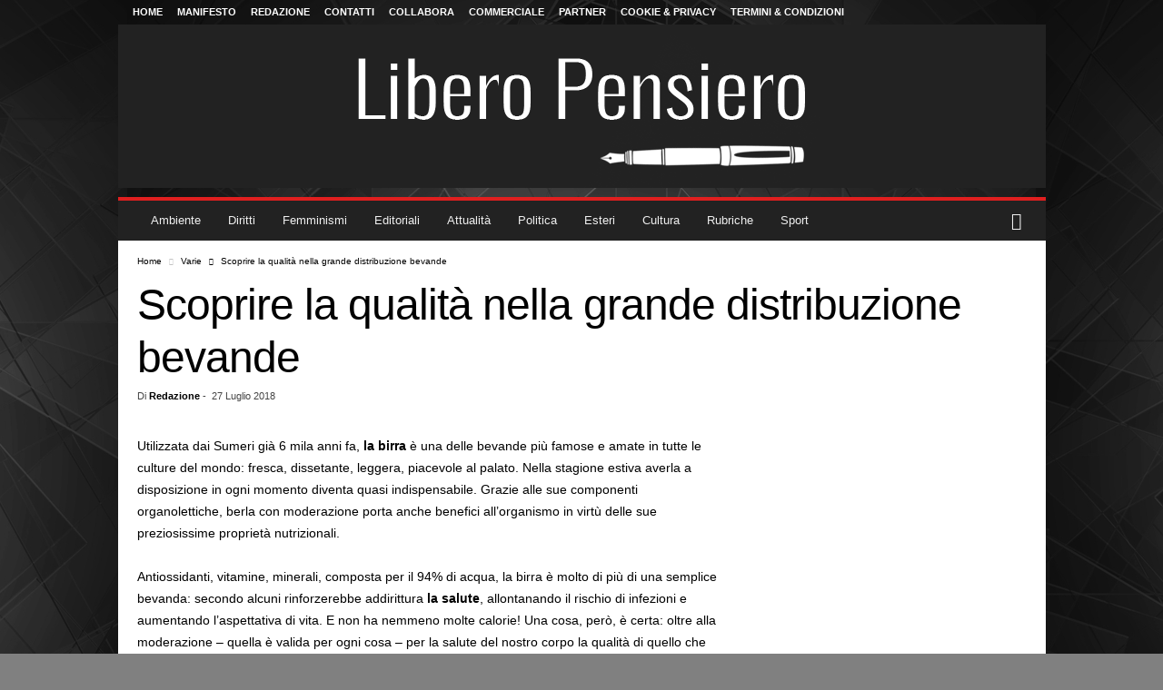

--- FILE ---
content_type: text/html; charset=UTF-8
request_url: https://www.liberopensiero.eu/27/07/2018/varie/qualita-distribuzione-bevande/
body_size: 78766
content:
<!DOCTYPE html>
<!--[if IE 8]>    <html class="ie8" lang="it-IT"> <![endif]--><!--[if IE 9]>    <html class="ie9" lang="it-IT"> <![endif]--><!--[if gt IE 8]><!--><html lang="it-IT"> <!--<![endif]-->
<head>
<meta charset="UTF-8">
<script>if(navigator.userAgent.match(/MSIE|Internet Explorer/i)||navigator.userAgent.match(/Trident\/7\..*?rv:11/i)){var href=document.location.href;if(!href.match(/[?&]nowprocket/)){if(href.indexOf("?")==-1){if(href.indexOf("#")==-1){document.location.href=href+"?nowprocket=1"}else{document.location.href=href.replace("#","?nowprocket=1#")}}else{if(href.indexOf("#")==-1){document.location.href=href+"&nowprocket=1"}else{document.location.href=href.replace("#","&nowprocket=1#")}}}}</script><script>(()=>{class RocketLazyLoadScripts{constructor(){this.v="2.0.4",this.userEvents=["keydown","keyup","mousedown","mouseup","mousemove","mouseover","mouseout","touchmove","touchstart","touchend","touchcancel","wheel","click","dblclick","input"],this.attributeEvents=["onblur","onclick","oncontextmenu","ondblclick","onfocus","onmousedown","onmouseenter","onmouseleave","onmousemove","onmouseout","onmouseover","onmouseup","onmousewheel","onscroll","onsubmit"]}async t(){this.i(),this.o(),/iP(ad|hone)/.test(navigator.userAgent)&&this.h(),this.u(),this.l(this),this.m(),this.k(this),this.p(this),this._(),await Promise.all([this.R(),this.L()]),this.lastBreath=Date.now(),this.S(this),this.P(),this.D(),this.O(),this.M(),await this.C(this.delayedScripts.normal),await this.C(this.delayedScripts.defer),await this.C(this.delayedScripts.async),await this.T(),await this.F(),await this.j(),await this.A(),window.dispatchEvent(new Event("rocket-allScriptsLoaded")),this.everythingLoaded=!0,this.lastTouchEnd&&await new Promise(t=>setTimeout(t,500-Date.now()+this.lastTouchEnd)),this.I(),this.H(),this.U(),this.W()}i(){this.CSPIssue=sessionStorage.getItem("rocketCSPIssue"),document.addEventListener("securitypolicyviolation",t=>{this.CSPIssue||"script-src-elem"!==t.violatedDirective||"data"!==t.blockedURI||(this.CSPIssue=!0,sessionStorage.setItem("rocketCSPIssue",!0))},{isRocket:!0})}o(){window.addEventListener("pageshow",t=>{this.persisted=t.persisted,this.realWindowLoadedFired=!0},{isRocket:!0}),window.addEventListener("pagehide",()=>{this.onFirstUserAction=null},{isRocket:!0})}h(){let t;function e(e){t=e}window.addEventListener("touchstart",e,{isRocket:!0}),window.addEventListener("touchend",function i(o){o.changedTouches[0]&&t.changedTouches[0]&&Math.abs(o.changedTouches[0].pageX-t.changedTouches[0].pageX)<10&&Math.abs(o.changedTouches[0].pageY-t.changedTouches[0].pageY)<10&&o.timeStamp-t.timeStamp<200&&(window.removeEventListener("touchstart",e,{isRocket:!0}),window.removeEventListener("touchend",i,{isRocket:!0}),"INPUT"===o.target.tagName&&"text"===o.target.type||(o.target.dispatchEvent(new TouchEvent("touchend",{target:o.target,bubbles:!0})),o.target.dispatchEvent(new MouseEvent("mouseover",{target:o.target,bubbles:!0})),o.target.dispatchEvent(new PointerEvent("click",{target:o.target,bubbles:!0,cancelable:!0,detail:1,clientX:o.changedTouches[0].clientX,clientY:o.changedTouches[0].clientY})),event.preventDefault()))},{isRocket:!0})}q(t){this.userActionTriggered||("mousemove"!==t.type||this.firstMousemoveIgnored?"keyup"===t.type||"mouseover"===t.type||"mouseout"===t.type||(this.userActionTriggered=!0,this.onFirstUserAction&&this.onFirstUserAction()):this.firstMousemoveIgnored=!0),"click"===t.type&&t.preventDefault(),t.stopPropagation(),t.stopImmediatePropagation(),"touchstart"===this.lastEvent&&"touchend"===t.type&&(this.lastTouchEnd=Date.now()),"click"===t.type&&(this.lastTouchEnd=0),this.lastEvent=t.type,t.composedPath&&t.composedPath()[0].getRootNode()instanceof ShadowRoot&&(t.rocketTarget=t.composedPath()[0]),this.savedUserEvents.push(t)}u(){this.savedUserEvents=[],this.userEventHandler=this.q.bind(this),this.userEvents.forEach(t=>window.addEventListener(t,this.userEventHandler,{passive:!1,isRocket:!0})),document.addEventListener("visibilitychange",this.userEventHandler,{isRocket:!0})}U(){this.userEvents.forEach(t=>window.removeEventListener(t,this.userEventHandler,{passive:!1,isRocket:!0})),document.removeEventListener("visibilitychange",this.userEventHandler,{isRocket:!0}),this.savedUserEvents.forEach(t=>{(t.rocketTarget||t.target).dispatchEvent(new window[t.constructor.name](t.type,t))})}m(){const t="return false",e=Array.from(this.attributeEvents,t=>"data-rocket-"+t),i="["+this.attributeEvents.join("],[")+"]",o="[data-rocket-"+this.attributeEvents.join("],[data-rocket-")+"]",s=(e,i,o)=>{o&&o!==t&&(e.setAttribute("data-rocket-"+i,o),e["rocket"+i]=new Function("event",o),e.setAttribute(i,t))};new MutationObserver(t=>{for(const n of t)"attributes"===n.type&&(n.attributeName.startsWith("data-rocket-")||this.everythingLoaded?n.attributeName.startsWith("data-rocket-")&&this.everythingLoaded&&this.N(n.target,n.attributeName.substring(12)):s(n.target,n.attributeName,n.target.getAttribute(n.attributeName))),"childList"===n.type&&n.addedNodes.forEach(t=>{if(t.nodeType===Node.ELEMENT_NODE)if(this.everythingLoaded)for(const i of[t,...t.querySelectorAll(o)])for(const t of i.getAttributeNames())e.includes(t)&&this.N(i,t.substring(12));else for(const e of[t,...t.querySelectorAll(i)])for(const t of e.getAttributeNames())this.attributeEvents.includes(t)&&s(e,t,e.getAttribute(t))})}).observe(document,{subtree:!0,childList:!0,attributeFilter:[...this.attributeEvents,...e]})}I(){this.attributeEvents.forEach(t=>{document.querySelectorAll("[data-rocket-"+t+"]").forEach(e=>{this.N(e,t)})})}N(t,e){const i=t.getAttribute("data-rocket-"+e);i&&(t.setAttribute(e,i),t.removeAttribute("data-rocket-"+e))}k(t){Object.defineProperty(HTMLElement.prototype,"onclick",{get(){return this.rocketonclick||null},set(e){this.rocketonclick=e,this.setAttribute(t.everythingLoaded?"onclick":"data-rocket-onclick","this.rocketonclick(event)")}})}S(t){function e(e,i){let o=e[i];e[i]=null,Object.defineProperty(e,i,{get:()=>o,set(s){t.everythingLoaded?o=s:e["rocket"+i]=o=s}})}e(document,"onreadystatechange"),e(window,"onload"),e(window,"onpageshow");try{Object.defineProperty(document,"readyState",{get:()=>t.rocketReadyState,set(e){t.rocketReadyState=e},configurable:!0}),document.readyState="loading"}catch(t){console.log("WPRocket DJE readyState conflict, bypassing")}}l(t){this.originalAddEventListener=EventTarget.prototype.addEventListener,this.originalRemoveEventListener=EventTarget.prototype.removeEventListener,this.savedEventListeners=[],EventTarget.prototype.addEventListener=function(e,i,o){o&&o.isRocket||!t.B(e,this)&&!t.userEvents.includes(e)||t.B(e,this)&&!t.userActionTriggered||e.startsWith("rocket-")||t.everythingLoaded?t.originalAddEventListener.call(this,e,i,o):(t.savedEventListeners.push({target:this,remove:!1,type:e,func:i,options:o}),"mouseenter"!==e&&"mouseleave"!==e||t.originalAddEventListener.call(this,e,t.savedUserEvents.push,o))},EventTarget.prototype.removeEventListener=function(e,i,o){o&&o.isRocket||!t.B(e,this)&&!t.userEvents.includes(e)||t.B(e,this)&&!t.userActionTriggered||e.startsWith("rocket-")||t.everythingLoaded?t.originalRemoveEventListener.call(this,e,i,o):t.savedEventListeners.push({target:this,remove:!0,type:e,func:i,options:o})}}J(t,e){this.savedEventListeners=this.savedEventListeners.filter(i=>{let o=i.type,s=i.target||window;return e!==o||t!==s||(this.B(o,s)&&(i.type="rocket-"+o),this.$(i),!1)})}H(){EventTarget.prototype.addEventListener=this.originalAddEventListener,EventTarget.prototype.removeEventListener=this.originalRemoveEventListener,this.savedEventListeners.forEach(t=>this.$(t))}$(t){t.remove?this.originalRemoveEventListener.call(t.target,t.type,t.func,t.options):this.originalAddEventListener.call(t.target,t.type,t.func,t.options)}p(t){let e;function i(e){return t.everythingLoaded?e:e.split(" ").map(t=>"load"===t||t.startsWith("load.")?"rocket-jquery-load":t).join(" ")}function o(o){function s(e){const s=o.fn[e];o.fn[e]=o.fn.init.prototype[e]=function(){return this[0]===window&&t.userActionTriggered&&("string"==typeof arguments[0]||arguments[0]instanceof String?arguments[0]=i(arguments[0]):"object"==typeof arguments[0]&&Object.keys(arguments[0]).forEach(t=>{const e=arguments[0][t];delete arguments[0][t],arguments[0][i(t)]=e})),s.apply(this,arguments),this}}if(o&&o.fn&&!t.allJQueries.includes(o)){const e={DOMContentLoaded:[],"rocket-DOMContentLoaded":[]};for(const t in e)document.addEventListener(t,()=>{e[t].forEach(t=>t())},{isRocket:!0});o.fn.ready=o.fn.init.prototype.ready=function(i){function s(){parseInt(o.fn.jquery)>2?setTimeout(()=>i.bind(document)(o)):i.bind(document)(o)}return"function"==typeof i&&(t.realDomReadyFired?!t.userActionTriggered||t.fauxDomReadyFired?s():e["rocket-DOMContentLoaded"].push(s):e.DOMContentLoaded.push(s)),o([])},s("on"),s("one"),s("off"),t.allJQueries.push(o)}e=o}t.allJQueries=[],o(window.jQuery),Object.defineProperty(window,"jQuery",{get:()=>e,set(t){o(t)}})}P(){const t=new Map;document.write=document.writeln=function(e){const i=document.currentScript,o=document.createRange(),s=i.parentElement;let n=t.get(i);void 0===n&&(n=i.nextSibling,t.set(i,n));const c=document.createDocumentFragment();o.setStart(c,0),c.appendChild(o.createContextualFragment(e)),s.insertBefore(c,n)}}async R(){return new Promise(t=>{this.userActionTriggered?t():this.onFirstUserAction=t})}async L(){return new Promise(t=>{document.addEventListener("DOMContentLoaded",()=>{this.realDomReadyFired=!0,t()},{isRocket:!0})})}async j(){return this.realWindowLoadedFired?Promise.resolve():new Promise(t=>{window.addEventListener("load",t,{isRocket:!0})})}M(){this.pendingScripts=[];this.scriptsMutationObserver=new MutationObserver(t=>{for(const e of t)e.addedNodes.forEach(t=>{"SCRIPT"!==t.tagName||t.noModule||t.isWPRocket||this.pendingScripts.push({script:t,promise:new Promise(e=>{const i=()=>{const i=this.pendingScripts.findIndex(e=>e.script===t);i>=0&&this.pendingScripts.splice(i,1),e()};t.addEventListener("load",i,{isRocket:!0}),t.addEventListener("error",i,{isRocket:!0}),setTimeout(i,1e3)})})})}),this.scriptsMutationObserver.observe(document,{childList:!0,subtree:!0})}async F(){await this.X(),this.pendingScripts.length?(await this.pendingScripts[0].promise,await this.F()):this.scriptsMutationObserver.disconnect()}D(){this.delayedScripts={normal:[],async:[],defer:[]},document.querySelectorAll("script[type$=rocketlazyloadscript]").forEach(t=>{t.hasAttribute("data-rocket-src")?t.hasAttribute("async")&&!1!==t.async?this.delayedScripts.async.push(t):t.hasAttribute("defer")&&!1!==t.defer||"module"===t.getAttribute("data-rocket-type")?this.delayedScripts.defer.push(t):this.delayedScripts.normal.push(t):this.delayedScripts.normal.push(t)})}async _(){await this.L();let t=[];document.querySelectorAll("script[type$=rocketlazyloadscript][data-rocket-src]").forEach(e=>{let i=e.getAttribute("data-rocket-src");if(i&&!i.startsWith("data:")){i.startsWith("//")&&(i=location.protocol+i);try{const o=new URL(i).origin;o!==location.origin&&t.push({src:o,crossOrigin:e.crossOrigin||"module"===e.getAttribute("data-rocket-type")})}catch(t){}}}),t=[...new Map(t.map(t=>[JSON.stringify(t),t])).values()],this.Y(t,"preconnect")}async G(t){if(await this.K(),!0!==t.noModule||!("noModule"in HTMLScriptElement.prototype))return new Promise(e=>{let i;function o(){(i||t).setAttribute("data-rocket-status","executed"),e()}try{if(navigator.userAgent.includes("Firefox/")||""===navigator.vendor||this.CSPIssue)i=document.createElement("script"),[...t.attributes].forEach(t=>{let e=t.nodeName;"type"!==e&&("data-rocket-type"===e&&(e="type"),"data-rocket-src"===e&&(e="src"),i.setAttribute(e,t.nodeValue))}),t.text&&(i.text=t.text),t.nonce&&(i.nonce=t.nonce),i.hasAttribute("src")?(i.addEventListener("load",o,{isRocket:!0}),i.addEventListener("error",()=>{i.setAttribute("data-rocket-status","failed-network"),e()},{isRocket:!0}),setTimeout(()=>{i.isConnected||e()},1)):(i.text=t.text,o()),i.isWPRocket=!0,t.parentNode.replaceChild(i,t);else{const i=t.getAttribute("data-rocket-type"),s=t.getAttribute("data-rocket-src");i?(t.type=i,t.removeAttribute("data-rocket-type")):t.removeAttribute("type"),t.addEventListener("load",o,{isRocket:!0}),t.addEventListener("error",i=>{this.CSPIssue&&i.target.src.startsWith("data:")?(console.log("WPRocket: CSP fallback activated"),t.removeAttribute("src"),this.G(t).then(e)):(t.setAttribute("data-rocket-status","failed-network"),e())},{isRocket:!0}),s?(t.fetchPriority="high",t.removeAttribute("data-rocket-src"),t.src=s):t.src="data:text/javascript;base64,"+window.btoa(unescape(encodeURIComponent(t.text)))}}catch(i){t.setAttribute("data-rocket-status","failed-transform"),e()}});t.setAttribute("data-rocket-status","skipped")}async C(t){const e=t.shift();return e?(e.isConnected&&await this.G(e),this.C(t)):Promise.resolve()}O(){this.Y([...this.delayedScripts.normal,...this.delayedScripts.defer,...this.delayedScripts.async],"preload")}Y(t,e){this.trash=this.trash||[];let i=!0;var o=document.createDocumentFragment();t.forEach(t=>{const s=t.getAttribute&&t.getAttribute("data-rocket-src")||t.src;if(s&&!s.startsWith("data:")){const n=document.createElement("link");n.href=s,n.rel=e,"preconnect"!==e&&(n.as="script",n.fetchPriority=i?"high":"low"),t.getAttribute&&"module"===t.getAttribute("data-rocket-type")&&(n.crossOrigin=!0),t.crossOrigin&&(n.crossOrigin=t.crossOrigin),t.integrity&&(n.integrity=t.integrity),t.nonce&&(n.nonce=t.nonce),o.appendChild(n),this.trash.push(n),i=!1}}),document.head.appendChild(o)}W(){this.trash.forEach(t=>t.remove())}async T(){try{document.readyState="interactive"}catch(t){}this.fauxDomReadyFired=!0;try{await this.K(),this.J(document,"readystatechange"),document.dispatchEvent(new Event("rocket-readystatechange")),await this.K(),document.rocketonreadystatechange&&document.rocketonreadystatechange(),await this.K(),this.J(document,"DOMContentLoaded"),document.dispatchEvent(new Event("rocket-DOMContentLoaded")),await this.K(),this.J(window,"DOMContentLoaded"),window.dispatchEvent(new Event("rocket-DOMContentLoaded"))}catch(t){console.error(t)}}async A(){try{document.readyState="complete"}catch(t){}try{await this.K(),this.J(document,"readystatechange"),document.dispatchEvent(new Event("rocket-readystatechange")),await this.K(),document.rocketonreadystatechange&&document.rocketonreadystatechange(),await this.K(),this.J(window,"load"),window.dispatchEvent(new Event("rocket-load")),await this.K(),window.rocketonload&&window.rocketonload(),await this.K(),this.allJQueries.forEach(t=>t(window).trigger("rocket-jquery-load")),await this.K(),this.J(window,"pageshow");const t=new Event("rocket-pageshow");t.persisted=this.persisted,window.dispatchEvent(t),await this.K(),window.rocketonpageshow&&window.rocketonpageshow({persisted:this.persisted})}catch(t){console.error(t)}}async K(){Date.now()-this.lastBreath>45&&(await this.X(),this.lastBreath=Date.now())}async X(){return document.hidden?new Promise(t=>setTimeout(t)):new Promise(t=>requestAnimationFrame(t))}B(t,e){return e===document&&"readystatechange"===t||(e===document&&"DOMContentLoaded"===t||(e===window&&"DOMContentLoaded"===t||(e===window&&"load"===t||e===window&&"pageshow"===t)))}static run(){(new RocketLazyLoadScripts).t()}}RocketLazyLoadScripts.run()})();</script>
    <title>Scoprire la qualità nella grande distribuzione bevande</title>
<style id="wpr-usedcss">img:is([sizes=auto i],[sizes^="auto," i]){contain-intrinsic-size:3000px 1500px}:root{--wp-block-synced-color:#7a00df;--wp-block-synced-color--rgb:122,0,223;--wp-bound-block-color:var(--wp-block-synced-color);--wp-editor-canvas-background:#ddd;--wp-admin-theme-color:#007cba;--wp-admin-theme-color--rgb:0,124,186;--wp-admin-theme-color-darker-10:#006ba1;--wp-admin-theme-color-darker-10--rgb:0,107,160.5;--wp-admin-theme-color-darker-20:#005a87;--wp-admin-theme-color-darker-20--rgb:0,90,135;--wp-admin-border-width-focus:2px}@media (min-resolution:192dpi){:root{--wp-admin-border-width-focus:1.5px}}:root{--wp--preset--font-size--normal:16px;--wp--preset--font-size--huge:42px}html :where(.has-border-color){border-style:solid}html :where([style*=border-top-color]){border-top-style:solid}html :where([style*=border-right-color]){border-right-style:solid}html :where([style*=border-bottom-color]){border-bottom-style:solid}html :where([style*=border-left-color]){border-left-style:solid}html :where([style*=border-width]){border-style:solid}html :where([style*=border-top-width]){border-top-style:solid}html :where([style*=border-right-width]){border-right-style:solid}html :where([style*=border-bottom-width]){border-bottom-style:solid}html :where([style*=border-left-width]){border-left-style:solid}html :where(img[class*=wp-image-]){height:auto;max-width:100%}:where(figure){margin:0 0 1em}html :where(.is-position-sticky){--wp-admin--admin-bar--position-offset:var(--wp-admin--admin-bar--height,0px)}@media screen and (max-width:600px){html :where(.is-position-sticky){--wp-admin--admin-bar--position-offset:0px}}.pp-form-wrapper input[type=checkbox]{cursor:pointer}.pp-form-wrapper p{margin:0 0 5px!important;padding:0!important}.pp-form-wrapper input[type=email],.pp-form-wrapper input[type=password],.pp-form-wrapper input[type=search],.pp-form-wrapper input[type=text],.pp-form-wrapper input[type=url],.pp-form-wrapper select,.pp-form-wrapper textarea{-webkit-appearance:none;background:#fff;border:1px solid #dedee5;outline:0;width:100%;padding:13px 15px;line-height:1}.pp-form-wrapper select{border:1px solid #dedee5;outline:0;width:100%;padding:13px 15px;line-height:1;appearance:none!important;background-image:var(--wpr-bg-95c51e75-c4f9-4a5c-94e5-c394f3a68eea)!important;background-position:right 20px center!important;background-repeat:no-repeat!important;background-size:10px!important}.pp-form-wrapper input[type=checkbox]{vertical-align:baseline;background-color:#fff;border:1px solid #ccc;display:inline-block;width:14px!important;height:14px!important}html .pp-form-container .select2 input.select2-search__field{border:0!important}.pp-form-container .pp-form-wrapper.ppBuildScratch.ppfl-material .pp-form-field-wrap .select2.select2-container{border:0!important;border-bottom:1px solid #dbdbdb!important;padding-left:0!important}.pp-form-container .pp-form-wrapper.ppBuildScratch.ppfl-material .pp-form-field-wrap span.select2-selection.select2-selection--multiple{border:0!important}.pp-form-container .pp-form-wrapper.ppBuildScratch.ppfl-flat .pp-form-field-wrap .select2-selection{background:#f7f7f7!important;border:0!important}#profilepress-myaccount-wrapper .profilepress-myaccount-content .select2-selection{border-radius:.25em;transition:border-color .15s ease-in-out,box-shadow .15s ease-in-out;box-shadow:inset 0 1px 1px #00000020}html .select2.select2-container .select2-selection.select2-selection--multiple input.select2-search__field{border:0!important;height:auto!important}.select2.select2-container .select2-selection.select2-selection--multiple input.select2-search__field{box-shadow:none!important;border:0!important}.select2.select2-container .select2-selection.select2-selection--multiple li.select2-selection__choice{height:auto;line-height:normal}.pp-member-directory .ppressmd-member-directory-header .ppressmd-member-directory-header-row .ppressmd-search .ppressmd-search-filter.ppressmd-text-filter-type input:not(.select2-search__field),.pp-member-directory .ppressmd-member-directory-header .select2.select2-container .select2-selection{background-color:#0000;border:1px solid #ddd!important}.pp-member-directory .ppressmd-member-directory-header .select2.select2-container .select2-selection__rendered{color:#666;background-color:#0000}.pp-member-directory .ppressmd-member-directory-header .select2.select2-container{width:100%!important}.pp-member-directory .ppressmd-member-directory-header .select2-search.select2-search--inline .select2-search__field{width:auto!important}.pp-member-directory .ppressmd-member-directory-header .select2.select2-container .select2-selection{-webkit-touch-callout:none;-webkit-user-select:none;user-select:none;height:40px;white-space:nowrap!important;text-align:left!important;background:0 0!important;border-radius:2px!important;padding:0 0 0 12px!important;font-size:15px!important;line-height:35px!important;text-decoration:none!important;display:block!important;position:relative!important;overflow:hidden!important}.pp-member-directory .ppressmd-member-directory-header .select2.select2-container .select2-selection .select2-selection__arrow{text-align:center!important;background:0 0!important;border-left:0!important;border-radius:0 2px 2px 0!important;width:34px!important;height:100%!important;display:inline-block!important;position:absolute!important;top:0!important;right:0!important}.pp-member-directory .ppressmd-member-directory-header .select2-container.select2-container--open .select2-dropdown{border:1px solid #ddd;border-top:0;border-radius:0}.pp-member-directory .ppressmd-member-directory-header .select2-container.select2-container--open .select2-dropdown .select2-results li{cursor:pointer;background-image:none;font-size:15px;list-style:none;display:list-item;color:#666!important;min-height:1em!important;margin:5px!important;padding:3px 7px 4px!important}.pp-member-directory .ppressmd-member-directory-header .select2.select2-container .select2-selection.select2-selection--multiple{height:auto!important;line-height:.8!important}.pp-member-directory .ppressmd-member-directory-header .select2-container--default .select2-selection--single .select2-selection__rendered{line-height:37px;padding-left:0!important}.pp-member-directory .ppressmd-member-directory-header .select2-container--default .select2-selection--multiple .select2-selection__rendered{box-sizing:border-box;width:100%;margin:0;padding-right:30px;font-size:13px;line-height:37px;list-style:none;padding-left:0!important}.pp-member-directory .ppressmd-member-directory-header .select2-results li.select2-results__option.select2-results__option--highlighted{color:#666!important;background:#f4f4f4!important}.pp-member-directory .ppressmd-member-directory-header .select2-container--default .select2-selection--multiple .select2-selection__clear,.pp-member-directory .ppressmd-member-directory-header .select2-container--default .select2-selection--single .select2-selection__clear{font-size:30px;right:10px;margin:0!important}.pp-member-directory .ppressmd-member-directory-header .select2-container--default .select2-selection--multiple .select2-selection__clear,.pp-member-directory .ppressmd-member-directory-header .select2-container--default .select2-selection--single .select2-selection__arrow b,.pp-member-directory .ppressmd-member-directory-header .select2-container--default .select2-selection--single .select2-selection__clear{color:#888!important}.pp-member-directory .ppressmd-member-directory-header .select2-container--default .select2-selection--multiple .select2-selection__clear{position:absolute}.pp-member-directory .ppressmd-member-directory-header .select2-container--default .select2-selection--multiple .select2-selection__choice{padding:3px 3px 3px 5px}.pp-member-directory .ppressmd-member-directory-header .select2-container .select2-search.select2-search--inline>input{border:none!important;border-radius:0!important;padding:0!important}.pp-member-directory .ppressmd-member-directory-header .select2-container--default .select2-selection--multiple .select2-selection__rendered li{text-overflow:ellipsis;box-sizing:border-box;max-width:100%;overflow-x:hidden}.pp-member-directory .ppressmd-member-directory-header .select2-container--default .select2-selection--single .select2-selection__clear{font-size:20px!important}p:has(+.ppress-paywall-message-wrap){margin-bottom:0}.select2-container{box-sizing:border-box;display:inline-block;margin:0;position:relative;vertical-align:middle}.select2-container .select2-selection--single{box-sizing:border-box;cursor:pointer;display:block;height:28px;user-select:none;-webkit-user-select:none}.select2-container .select2-selection--single .select2-selection__rendered{display:block;padding-left:8px;padding-right:20px;overflow:hidden;text-overflow:ellipsis;white-space:nowrap}.select2-container .select2-selection--single .select2-selection__clear{position:relative}.select2-container[dir=rtl] .select2-selection--single .select2-selection__rendered{padding-right:8px;padding-left:20px}.select2-container .select2-selection--multiple{box-sizing:border-box;cursor:pointer;display:block;min-height:32px;user-select:none;-webkit-user-select:none}.select2-container .select2-selection--multiple .select2-selection__rendered{display:inline-block;overflow:hidden;padding-left:8px;text-overflow:ellipsis;white-space:nowrap}.select2-container .select2-search--inline{float:left}.select2-container .select2-search--inline .select2-search__field{box-sizing:border-box;border:none;font-size:100%;margin-top:5px;padding:0}.select2-container .select2-search--inline .select2-search__field::-webkit-search-cancel-button{-webkit-appearance:none}.select2-dropdown{background-color:#fff;border:1px solid #aaa;border-radius:4px;box-sizing:border-box;display:block;position:absolute;left:-100000px;width:100%;z-index:1051}.select2-results{display:block}.select2-results__options{list-style:none;margin:0;padding:0}.select2-results__option{padding:6px;user-select:none;-webkit-user-select:none}.select2-results__option[aria-selected]{cursor:pointer}.select2-container--open .select2-dropdown{left:0}.select2-container--open .select2-dropdown--above{border-bottom:none;border-bottom-left-radius:0;border-bottom-right-radius:0}.select2-container--open .select2-dropdown--below{border-top:none;border-top-left-radius:0;border-top-right-radius:0}.select2-search--dropdown{display:block;padding:4px}.select2-search--dropdown .select2-search__field{padding:4px;width:100%;box-sizing:border-box}.select2-search--dropdown .select2-search__field::-webkit-search-cancel-button{-webkit-appearance:none}.select2-search--dropdown.select2-search--hide{display:none}.select2-close-mask{border:0;margin:0;padding:0;display:block;position:fixed;left:0;top:0;min-height:100%;min-width:100%;height:auto;width:auto;opacity:0;z-index:99;background-color:#fff}.select2-hidden-accessible{border:0!important;clip:rect(0 0 0 0)!important;-webkit-clip-path:inset(50%)!important;clip-path:inset(50%)!important;height:1px!important;overflow:hidden!important;padding:0!important;position:absolute!important;width:1px!important;white-space:nowrap!important}.select2-container--default .select2-selection--single{background-color:#fff;border:1px solid #aaa;border-radius:4px}.select2-container--default .select2-selection--single .select2-selection__rendered{color:#444;line-height:28px}.select2-container--default .select2-selection--single .select2-selection__clear{cursor:pointer;float:right;font-weight:700}.select2-container--default .select2-selection--single .select2-selection__placeholder{color:#999}.select2-container--default .select2-selection--single .select2-selection__arrow{height:26px;position:absolute;top:1px;right:1px;width:20px}.select2-container--default .select2-selection--single .select2-selection__arrow b{border-color:#888 transparent transparent;border-style:solid;border-width:5px 4px 0;height:0;left:50%;margin-left:-4px;margin-top:-2px;position:absolute;top:50%;width:0}.select2-container--default[dir=rtl] .select2-selection--single .select2-selection__clear{float:left}.select2-container--default[dir=rtl] .select2-selection--single .select2-selection__arrow{left:1px;right:auto}.select2-container--default.select2-container--disabled .select2-selection--single{background-color:#eee;cursor:default}.select2-container--default.select2-container--disabled .select2-selection--single .select2-selection__clear{display:none}.select2-container--default.select2-container--open .select2-selection--single .select2-selection__arrow b{border-color:transparent transparent #888;border-width:0 4px 5px}.select2-container--default .select2-selection--multiple{background-color:#fff;border:1px solid #aaa;border-radius:4px;cursor:text}.select2-container--default .select2-selection--multiple .select2-selection__rendered{box-sizing:border-box;list-style:none;margin:0;padding:0 5px;width:100%}.select2-container--default .select2-selection--multiple .select2-selection__rendered li{list-style:none}.select2-container--default .select2-selection--multiple .select2-selection__clear{cursor:pointer;float:right;font-weight:700;margin-top:5px;margin-right:10px;padding:1px}.select2-container--default .select2-selection--multiple .select2-selection__choice{background-color:#e4e4e4;border:1px solid #aaa;border-radius:4px;cursor:default;float:left;margin-right:5px;margin-top:5px;padding:0 5px}.select2-container--default .select2-selection--multiple .select2-selection__choice__remove{color:#999;cursor:pointer;display:inline-block;font-weight:700;margin-right:2px}.select2-container--default .select2-selection--multiple .select2-selection__choice__remove:hover{color:#333}.select2-container--default[dir=rtl] .select2-selection--multiple .select2-search--inline,.select2-container--default[dir=rtl] .select2-selection--multiple .select2-selection__choice{float:right}.select2-container--default[dir=rtl] .select2-selection--multiple .select2-selection__choice{margin-left:5px;margin-right:auto}.select2-container--default[dir=rtl] .select2-selection--multiple .select2-selection__choice__remove{margin-left:2px;margin-right:auto}.select2-container--default.select2-container--focus .select2-selection--multiple{border:1px solid #000;outline:0}.select2-container--default.select2-container--disabled .select2-selection--multiple{background-color:#eee;cursor:default}.select2-container--default.select2-container--disabled .select2-selection__choice__remove{display:none}.select2-container--default.select2-container--open.select2-container--above .select2-selection--multiple,.select2-container--default.select2-container--open.select2-container--above .select2-selection--single{border-top-left-radius:0;border-top-right-radius:0}.select2-container--default.select2-container--open.select2-container--below .select2-selection--multiple,.select2-container--default.select2-container--open.select2-container--below .select2-selection--single{border-bottom-left-radius:0;border-bottom-right-radius:0}.select2-container--default .select2-search--dropdown .select2-search__field{border:1px solid #aaa}.select2-container--default .select2-search--inline .select2-search__field{background:0 0;border:none;outline:0;box-shadow:none;-webkit-appearance:textfield}.select2-container--default .select2-results>.select2-results__options{max-height:200px;overflow-y:auto}.select2-container--default .select2-results__option[role=group]{padding:0}.select2-container--default .select2-results__option[aria-disabled=true]{color:#999}.select2-container--default .select2-results__option[aria-selected=true]{background-color:#ddd}.select2-container--default .select2-results__option .select2-results__option{padding-left:1em}.select2-container--default .select2-results__option .select2-results__option .select2-results__group{padding-left:0}.select2-container--default .select2-results__option .select2-results__option .select2-results__option{margin-left:-1em;padding-left:2em}.select2-container--default .select2-results__option .select2-results__option .select2-results__option .select2-results__option{margin-left:-2em;padding-left:3em}.select2-container--default .select2-results__option .select2-results__option .select2-results__option .select2-results__option .select2-results__option{margin-left:-3em;padding-left:4em}.select2-container--default .select2-results__option .select2-results__option .select2-results__option .select2-results__option .select2-results__option .select2-results__option{margin-left:-4em;padding-left:5em}.select2-container--default .select2-results__option .select2-results__option .select2-results__option .select2-results__option .select2-results__option .select2-results__option .select2-results__option{margin-left:-5em;padding-left:6em}.select2-container--default .select2-results__option--highlighted[aria-selected]{background-color:#5897fb;color:#fff}.select2-container--default .select2-results__group{cursor:default;display:block;padding:6px}.select2-container--classic .select2-selection--single{background-color:#f7f7f7;border:1px solid #aaa;border-radius:4px;outline:0;background-image:-webkit-linear-gradient(top,#fff 50%,#eee 100%);background-image:-o-linear-gradient(top,#fff 50%,#eee 100%);background-image:linear-gradient(to bottom,#fff 50%,#eee 100%);background-repeat:repeat-x}.select2-container--classic .select2-selection--single:focus{border:1px solid #5897fb}.select2-container--classic .select2-selection--single .select2-selection__rendered{color:#444;line-height:28px}.select2-container--classic .select2-selection--single .select2-selection__clear{cursor:pointer;float:right;font-weight:700;margin-right:10px}.select2-container--classic .select2-selection--single .select2-selection__placeholder{color:#999}.select2-container--classic .select2-selection--single .select2-selection__arrow{background-color:#ddd;border:none;border-left:1px solid #aaa;border-top-right-radius:4px;border-bottom-right-radius:4px;height:26px;position:absolute;top:1px;right:1px;width:20px;background-image:-webkit-linear-gradient(top,#eee 50%,#ccc 100%);background-image:-o-linear-gradient(top,#eee 50%,#ccc 100%);background-image:linear-gradient(to bottom,#eee 50%,#ccc 100%);background-repeat:repeat-x}.select2-container--classic .select2-selection--single .select2-selection__arrow b{border-color:#888 transparent transparent;border-style:solid;border-width:5px 4px 0;height:0;left:50%;margin-left:-4px;margin-top:-2px;position:absolute;top:50%;width:0}.select2-container--classic[dir=rtl] .select2-selection--single .select2-selection__clear{float:left}.select2-container--classic[dir=rtl] .select2-selection--single .select2-selection__arrow{border:none;border-right:1px solid #aaa;border-radius:0;border-top-left-radius:4px;border-bottom-left-radius:4px;left:1px;right:auto}.select2-container--classic.select2-container--open .select2-selection--single{border:1px solid #5897fb}.select2-container--classic.select2-container--open .select2-selection--single .select2-selection__arrow{background:0 0;border:none}.select2-container--classic.select2-container--open .select2-selection--single .select2-selection__arrow b{border-color:transparent transparent #888;border-width:0 4px 5px}.select2-container--classic.select2-container--open.select2-container--above .select2-selection--single{border-top:none;border-top-left-radius:0;border-top-right-radius:0;background-image:-webkit-linear-gradient(top,#fff 0,#eee 50%);background-image:-o-linear-gradient(top,#fff 0,#eee 50%);background-image:linear-gradient(to bottom,#fff 0,#eee 50%);background-repeat:repeat-x}.select2-container--classic.select2-container--open.select2-container--below .select2-selection--single{border-bottom:none;border-bottom-left-radius:0;border-bottom-right-radius:0;background-image:-webkit-linear-gradient(top,#eee 50%,#fff 100%);background-image:-o-linear-gradient(top,#eee 50%,#fff 100%);background-image:linear-gradient(to bottom,#eee 50%,#fff 100%);background-repeat:repeat-x}.select2-container--classic .select2-selection--multiple{background-color:#fff;border:1px solid #aaa;border-radius:4px;cursor:text;outline:0}.select2-container--classic .select2-selection--multiple:focus{border:1px solid #5897fb}.select2-container--classic .select2-selection--multiple .select2-selection__rendered{list-style:none;margin:0;padding:0 5px}.select2-container--classic .select2-selection--multiple .select2-selection__clear{display:none}.select2-container--classic .select2-selection--multiple .select2-selection__choice{background-color:#e4e4e4;border:1px solid #aaa;border-radius:4px;cursor:default;float:left;margin-right:5px;margin-top:5px;padding:0 5px}.select2-container--classic .select2-selection--multiple .select2-selection__choice__remove{color:#888;cursor:pointer;display:inline-block;font-weight:700;margin-right:2px}.select2-container--classic .select2-selection--multiple .select2-selection__choice__remove:hover{color:#555}.select2-container--classic[dir=rtl] .select2-selection--multiple .select2-selection__choice{float:right;margin-left:5px;margin-right:auto}.select2-container--classic[dir=rtl] .select2-selection--multiple .select2-selection__choice__remove{margin-left:2px;margin-right:auto}.select2-container--classic.select2-container--open .select2-selection--multiple{border:1px solid #5897fb}.select2-container--classic.select2-container--open.select2-container--above .select2-selection--multiple{border-top:none;border-top-left-radius:0;border-top-right-radius:0}.select2-container--classic.select2-container--open.select2-container--below .select2-selection--multiple{border-bottom:none;border-bottom-left-radius:0;border-bottom-right-radius:0}.select2-container--classic .select2-search--dropdown .select2-search__field{border:1px solid #aaa;outline:0}.select2-container--classic .select2-search--inline .select2-search__field{outline:0;box-shadow:none}.select2-container--classic .select2-dropdown{background-color:#fff;border:1px solid transparent}.select2-container--classic .select2-dropdown--above{border-bottom:none}.select2-container--classic .select2-dropdown--below{border-top:none}.select2-container--classic .select2-results>.select2-results__options{max-height:200px;overflow-y:auto}.select2-container--classic .select2-results__option[role=group]{padding:0}.select2-container--classic .select2-results__option[aria-disabled=true]{color:grey}.select2-container--classic .select2-results__option--highlighted[aria-selected]{background-color:#3875d7;color:#fff}.select2-container--classic .select2-results__group{cursor:default;display:block;padding:6px}.select2-container--classic.select2-container--open .select2-dropdown{border-color:#5897fb}body{visibility:visible!important}html{font-family:sans-serif;-ms-text-size-adjust:100%;-webkit-text-size-adjust:100%}body{margin:0}article,footer,header{display:block}video{display:inline-block;vertical-align:baseline}[hidden]{display:none}a{background:0 0}a:active,a:hover{outline:0}strong{font-weight:700}h1{font-size:2em;margin:.67em 0}small{font-size:80%}img{border:0;display:block}svg:not(:root){overflow:hidden}button,input,select,textarea{color:inherit;font:inherit;margin:0}button{overflow:visible}button,select{text-transform:none}button,html input[type=button],input[type=submit]{-webkit-appearance:button;cursor:pointer}button[disabled],html input[disabled]{cursor:default}button::-moz-focus-inner,input::-moz-focus-inner{border:0;padding:0}input{line-height:normal}input[type=checkbox]{box-sizing:border-box;padding:0}input[type=search]{-webkit-appearance:textfield;-moz-box-sizing:content-box;-webkit-box-sizing:content-box;box-sizing:content-box}input[type=search]::-webkit-search-cancel-button,input[type=search]::-webkit-search-decoration{-webkit-appearance:none}textarea{overflow:auto}.td-container-border:after{position:absolute;bottom:0;right:0;display:block;content:'';height:100%;width:1px;box-sizing:border-box;-moz-box-sizing:border-box;-webkit-box-sizing:border-box;background-color:#e6e6e6;z-index:-1}.td-ss-main-sidebar{-webkit-backface-visibility:hidden;z-index:1}.td-container{width:1021px;margin-right:auto;margin-left:auto;border-bottom:1px solid #e6e6e6;background-color:#fff;position:relative;clear:both;z-index:1}.td-pb-row{width:100%;margin-bottom:0;margin-left:0}.td-pb-row:after,.td-pb-row:before{display:table;content:""}.td-pb-row:after{clear:both}.td-pb-row{position:relative}.td-pb-row .td-pb-span4:nth-of-type(3):after{content:'';position:absolute;background-color:#e6e6e6;top:0;width:1px;height:100%;display:block;left:-341px}@media (max-width:767px){.td-pb-row .td-pb-span4:nth-of-type(3):after{display:none}}.td-pb-row .td-pb-span4:nth-last-of-type(3):after{content:'';position:absolute;background-color:#e6e6e6;top:0;width:1px;height:100%;display:block;right:-341px}.td-container-border:before{content:'';position:absolute;background-color:#e6e6e6;top:0;width:1px;height:100%;display:block;left:0}@media (max-width:767px){.td-pb-row .td-pb-span4:nth-last-of-type(3):after{display:none}.td-container-border:before{display:none}}.td-main-content{position:relative}.td-main-content:before{content:'';position:absolute;background-color:#e6e6e6;top:0;width:1px;height:100%;display:block;right:-1px}@media (max-width:767px){.td-main-content:before{display:none}}.td-main-sidebar:before{content:'';position:absolute;background-color:#e6e6e6;top:0;width:1px;height:100%;display:block;right:-1px}@media (max-width:767px){.td-main-sidebar:before{display:none}}.td-pb-row [class*=td-pb-span]{display:block;min-height:1px;float:left;margin-left:0;border-left:1px solid #e6e6e6}.td-pb-row .td-pb-row .td-pb-span12{width:100%}.td-pb-row .td-pb-row .td-pb-span8{width:66.66%}.td-pb-row .td-pb-row .td-pb-span4{width:33.33%}.td-pb-span4{width:340px;position:relative}.td-pb-span8{width:680px}.td-pb-span8 .td-pb-row{width:680px;position:relative;left:-1px}.td-pb-span12{width:1020px}.td-pb-padding-side{padding:0 19px 0 20px}.td-pb-border-top{border-top:1px solid #e6e6e6}p{margin-top:0}.wpb_button{display:inline-block;font-family:'open sans',arial,sans-serif;font-weight:600;line-height:24px;text-shadow:none;margin-bottom:20px!important;margin-left:20px;margin-right:20px;border:none;transition:none}@media (min-width:768px) and (max-width:1023px){.td-pb-row .td-pb-span4:nth-of-type(3):after{left:-253px}.td-pb-row .td-pb-span4:nth-last-of-type(3):after{right:-253px}.td-main-content.td-pb-span12:before{right:0}.td-main-sidebar:before{right:0}.td-pb-padding-side{padding:0 17px}.td-container{width:756px}.td-pb-span4{width:252px}.td-pb-span8{width:504px}.td-pb-span8 .td-pb-row{width:504px}.td-pb-span12{width:756px}}@media (max-width:767px){.td-pb-span8 .td-pb-row{left:0}.td-pb-padding-side{padding:0 10px}.td-container{width:100%}.td-pb-row{width:100%!important}.td-pb-row .td-pb-span12,.td-pb-row .td-pb-span4,.td-pb-row .td-pb-span8{float:none;width:100%!important;margin-bottom:0!important;padding-bottom:0;border-left:none}.td-container-border:after{display:none}}.td-header-container{width:1021px;margin-right:auto;margin-left:auto;position:relative}.td-header-main-menu{background-color:#222;position:relative;z-index:3}.td-header-menu-wrap{min-height:44px}body .td-make-full{width:1021px;margin-left:auto;margin-right:auto;position:relative;display:table}@media (min-width:768px) and (max-width:1023px){.td-header-container{width:756px}body .td-make-full{width:756px}}body .td-make-full .sub-menu{border-top:0}.td-header-row{width:100%}.td-header-row:after,.td-header-row:before{display:table;content:""}.td-header-row:after{clear:both}.td-header-row [class*=td-header-sp]{display:block;min-height:1px;float:left}#td-header-menu .td-container-border:after{background-color:#e6e6e6}.td-header-border:before{content:"";background-color:#4db2ec;display:block;height:4px}@media (max-width:767px){.td-header-container{width:100%}.td-header-main-menu{height:53px}.td-header-menu-wrap{min-height:53px}body .td-make-full{width:100%}.td-header-border:before{display:none}}.td-visual-hidden{border:0;width:1px;height:1px;margin:-1px;overflow:hidden;padding:0;position:absolute}.td-header-container{clear:both}.td-header-sp-logo{width:272px;position:relative;margin-bottom:8px;margin-top:8px}.td-header-sp-logo a{height:114px;display:block}.sf-menu,.sf-menu li,.sf-menu ul{margin:0;padding:0;list-style:none}.sf-menu{margin-left:21px;margin-right:38px}.sf-menu ul{position:absolute;top:-999em}.sf-menu li:hover ul{top:auto}.sf-menu ul li{width:100%}.sf-menu li:hover{visibility:inherit}.sf-menu li{float:left;position:relative}.sf-menu .td-menu-item>a{display:block;position:relative}.sf-menu li ul{left:-9px;z-index:99}.sf-menu>.td-mega-menu .sub-menu{z-index:1001}.sf-menu .td-normal-menu ul ul{top:-11px}.sf-menu .td-normal-menu:first-child>ul{top:0}.sf-menu .menu-item-first.td-normal-menu:first-child>ul{top:100%}.sf-menu ul{visibility:hidden}.sf-menu .td-menu-item>a:hover{text-decoration:none!important}.sf-menu>li>a{padding:0 15px;line-height:44px;font-size:14px;color:#fff;font-weight:700;font-family:'Open Sans',arial,sans-serif;text-transform:uppercase;-webkit-backface-visibility:hidden}@media (min-width:768px) and (max-width:1023px){.td-header-sp-logo{width:248px}.td-header-sp-logo a{height:90px}.sf-menu{margin-left:17px}.sf-menu li ul{left:-14px}.sf-menu>li>a{font-size:11px;padding:0 10px}}.sf-menu>li>a:hover{background-color:#fff;color:#000;z-index:999}#td-header-menu{min-height:44px}.td-normal-menu ul{box-shadow:1px 1px 4px rgba(0,0,0,.15)}.sf-menu ul{font-family:'Open Sans',arial,sans-serif;background:#fff}.sf-menu ul .td-menu-item>a{padding:7px 32px 8px 24px;font-size:12px;color:#111;-webkit-transition:none;transition:none;line-height:21px}.sf-menu ul li:first-child>a{margin-top:11px}.sf-menu ul li:last-child>a{margin-bottom:10px}.sf-menu ul .td-menu-item>a:hover{background-color:transparent;color:#4db2ec}.sf-menu a:active,.sf-menu a:focus,.sf-menu a:hover,.sf-menu li:hover{outline:0}.sf-menu .sub-menu{-webkit-backface-visibility:hidden}.header-search-wrap .td-icon-search{display:inline-block;font-size:19px;color:#fff;padding-top:11px;padding-left:14px;height:44px;width:44px}#td-top-search{position:absolute;right:8px;top:50%;margin-top:-22px}@media (min-width:1024px) and (max-width:1041px){#td-outer-wrap{overflow:hidden}}#td-top-mobile-toggle{display:none;top:0;left:0;z-index:1}@media (max-width:767px){.td-header-sp-logo{margin-bottom:0}.sf-menu{display:none}.td-search-wrapper{position:absolute;right:0;top:50%}.header-search-wrap .td-icon-search{font-size:27px;padding-top:8px}#td-top-search{right:0;position:relative}#td-outer-wrap{-webkit-transition:transform .7s;transition:transform .7s ease;-webkit-transform-origin:50% 200px 0;transform-origin:50% 200px 0}#td-top-mobile-toggle{display:inline-block;position:relative}}#td-top-mobile-toggle a{display:block;height:53px;width:53px}#td-top-mobile-toggle i{font-size:26px;line-height:55px;padding-left:13px;display:inline-table;vertical-align:middle;color:#fff}.td-menu-background,.td-search-background{position:fixed;top:0;display:block;width:100%;height:113%;z-index:9999;visibility:hidden;overflow:hidden;background-color:#fff}.td-menu-background:before,.td-search-background:before{content:'';position:absolute;display:block;width:104%;height:100%;background:#68bfb2;background:-moz-linear-gradient(45deg,#68bfb2 0,#717bc3 100%);background:-webkit-gradient(left bottom,right top,color-stop(0,#68bfb2),color-stop(100%,#717bc3));background:-webkit-linear-gradient(45deg,#68bfb2 0,#717bc3 100%);background:-o-linear-gradient(45deg,#68bfb2 0,#717bc3 100%);background:-ms-linear-gradient(45deg,#68bfb2 0,#717bc3 100%);background:linear-gradient(45deg,#68bfb2 0,#717bc3 100%);z-index:10;right:-4px}.td-menu-background:after,.td-search-background:after{content:'';position:absolute;display:block;width:100%;height:100%;background-repeat:no-repeat;background-size:cover;background-position:center top;z-index:-10;-webkit-transition:transform .8s cubic-bezier(.22,.61,.36,1);transition:transform .8s cubic-bezier(.22,.61,.36,1)}.td-menu-background{transform:translate3d(-100%,0,0);-webkit-transform:translate3d(-100%,0,0)}.td-menu-background:after{transform:translate3d(14%,0,0);-webkit-transform:translate3d(14%,0,0)}.td-search-background{transform:translate3d(100%,0,0);-webkit-transform:translate3d(100%,0,0)}.td-search-background:after{transform:translate3d(-14%,0,0);-webkit-transform:translate3d(-14%,0,0)}#td-mobile-nav{position:fixed;width:100%;z-index:9999;transform:translate3d(-99%,0,0);-webkit-transform:translate3d(-99%,0,0);left:-1%;font-family:-apple-system,".SFNSText-Regular","San Francisco",Roboto,"Segoe UI","Helvetica Neue","Lucida Grande",sans-serif}@media (max-width:767px){#td-mobile-nav{-webkit-transition:transform .8s cubic-bezier(.22,.61,.36,1);transition:transform .8s cubic-bezier(.22,.61,.36,1)}}#td-mobile-nav input:invalid{box-shadow:none!important}#td-mobile-nav{overflow:hidden}#td-mobile-nav .td-menu-socials{padding:0 65px 0 20px;overflow:hidden;height:60px}#td-mobile-nav .td-social-icon-wrap{margin:20px 5px 0 0;display:inline-block}#td-mobile-nav .td-social-icon-wrap i{border:none;background-color:transparent;font-size:14px;width:40px;height:40px;line-height:38px;color:#fff}.td-mobile-close{position:absolute;right:1px;top:0;z-index:1000}.td-mobile-close .td-icon-close-mobile{height:70px;width:70px;line-height:70px;font-size:21px;color:#fff;top:4px;position:relative;text-align:center;display:inline-block}.td-mobile-content{padding:20px 20px 0}.td-mobile-container{padding-bottom:20px;position:relative}.td-mobile-container i{line-height:1;text-align:center;display:inline-block}.td-mobile-content ul{list-style:none;margin:0;padding:0}.td-mobile-content li{float:none;margin-left:0;-webkit-touch-callout:none;-webkit-user-select:none;-khtml-user-select:none;-moz-user-select:none;-ms-user-select:none;user-select:none}.td-mobile-content li a{display:block;line-height:21px;font-size:20px;color:#fff;margin-left:0;padding:12px 30px 12px 12px;font-weight:700;letter-spacing:.01em}@media (max-width:320px){.td-mobile-content li a{font-size:20px}}.td-mobile-content .td-icon-menu-right{display:none;position:absolute;cursor:pointer;top:11px;right:-4px;z-index:1000;font-size:14px;padding:6px 12px;float:right;color:#fff;line-height:1;text-align:center;-webkit-transform-origin:50% 48% 0;-moz-transform-origin:50% 48% 0;-o-transform-origin:50% 48% 0;transform-origin:50% 48% 0;-webkit-transition:transform .3s;transition:transform .3s ease;transform:rotate(-90deg);-webkit-transform:rotate(-90deg)}.td-mobile-content .td-icon-menu-right:before{content:'\e83d'}.td-mobile-content .sub-menu{max-height:0;overflow:hidden;opacity:0;-webkit-transition:max-height .5s cubic-bezier(.77,0,.175,1),opacity .5s cubic-bezier(.77,0,.175,1);transition:max-height .5s cubic-bezier(.77,0,.175,1),opacity .5s cubic-bezier(.77,0,.175,1)}.td-mobile-content .sub-menu .td-icon-menu-right{font-size:11px;right:-2px;top:8px;color:#fff}.td-mobile-content .sub-menu a{padding:9px 26px 9px 36px!important;line-height:19px;font-size:15px;font-weight:400}.td-mobile-content .sub-menu .sub-menu a{padding-left:55px!important}.td-mobile-content .sub-menu .sub-menu .sub-menu a{padding-left:74px!important}.td-mobile-content .menu-item-has-children a{width:100%;z-index:1}.td-mobile-container{opacity:1}#td-mobile-nav label{position:absolute;top:26px;left:10px;font-size:17px;color:#fff;opacity:.6;pointer-events:none;-webkit-transition:.2s;transition:all .2s ease}body,p{font-family:Verdana,Geneva,sans-serif;font-size:13px;line-height:21px;color:#222;overflow-wrap:break-word;word-wrap:break-word}p{margin-bottom:21px}a:active,a:focus{outline:0}a{color:#4db2ec;text-decoration:none!important}a:hover{text-decoration:underline}ul{padding:0;list-style-position:inside}ul li{line-height:24px}.td-post-content{font-size:14px;line-height:24px}.td-post-content a:hover{text-decoration:underline!important}.td-post-content p{font-size:14px;line-height:24px;margin-bottom:24px}.td-post-content ul{list-style-position:inside;margin-bottom:24px}.td-post-content ul li{margin:0 0 0 21px}.td-post-content ul ul{margin-bottom:0;padding-left:0}.td-page-content blockquote,.td-post-content blockquote{text-align:center;padding:0;position:relative;border-left:none;margin:42px 0 38px}.td-page-content blockquote p,.td-post-content blockquote p{font-family:Roboto,sans-serif;font-size:30px;line-height:40px;font-weight:400;font-style:italic;text-transform:uppercase;color:#4db2ec}.td-page-content .td_pull_quote,.td-page-content .wp-block-pullquote blockquote,.td-post-content .td_pull_quote,.td-post-content .wp-block-pullquote blockquote{margin:0;position:relative;top:0}.td-page-content .td_pull_quote p,.td-page-content .wp-block-pullquote blockquote p,.td-post-content .td_pull_quote p,.td-post-content .wp-block-pullquote blockquote p{font-family:'Open Sans',arial,sans-serif;font-size:14px;line-height:19px;font-weight:600;text-transform:none;text-align:center}.td-page-content .td_pull_quote p:first-child:before,.td-page-content .wp-block-pullquote blockquote p:first-child:before,.td-post-content .td_pull_quote p:first-child:before,.td-post-content .wp-block-pullquote blockquote p:first-child:before{position:absolute;background:var(--wpr-bg-d051b7c3-b53c-42c3-a55a-39cae5dd7cdc) no-repeat;left:0;display:block;content:'';width:15px;height:15px;box-sizing:border-box;-moz-box-sizing:border-box;-webkit-box-sizing:border-box}.td-page-content .td_pull_quote p:after,.td-page-content .wp-block-pullquote blockquote p:after,.td-post-content .td_pull_quote p:after,.td-post-content .wp-block-pullquote blockquote p:after{position:absolute;background:var(--wpr-bg-59e3c785-8d7c-4e8c-860b-477adf9da77c) no-repeat;bottom:10px;right:0;display:block;content:'';width:15px;height:15px;box-sizing:border-box;-moz-box-sizing:border-box;-webkit-box-sizing:border-box}.td-page-content .wp-block-pullquote blockquote,.td-post-content .wp-block-pullquote blockquote{margin:17px 0;padding:15px 50px}.td-page-content .wp-block-pullquote,.td-post-content .wp-block-pullquote{padding:0;color:#4db2ec}.td-page-content .wp-block-pullquote p,.td-post-content .wp-block-pullquote p{color:inherit}blockquote small{margin-top:5px;display:block;font-size:13px;font-style:italic;font-weight:400;text-transform:none;color:#444}h1,h3{font-family:'Open Sans',arial,sans-serif;color:#222;font-weight:400;margin:6px 0}h1{font-size:32px;line-height:40px;margin-top:33px;margin-bottom:23px;letter-spacing:-.02em}h3{font-size:22px;line-height:30px;margin-top:27px;margin-bottom:17px}.td-post-content h1:first-child,.td-post-content h3:first-child{margin-top:4px}.td-post-content img{margin-bottom:21px}.post{font-family:Verdana,Geneva,sans-serif;font-size:12px;line-height:21px;color:#444}textarea{font-family:Verdana,Geneva,sans-serif;font-size:12px;line-height:21px;color:#444;border:1px solid #e6e6e6;width:100%;max-width:100%;height:168px;min-height:168px;padding:6px 9px}textarea:active,textarea:focus{border-color:#ccc!important}input:focus,input[type]:focus,textarea:focus{outline:0}input[type=submit]{font-family:'Open Sans',arial,sans-serif;font-size:11px;font-weight:600;line-height:16px;background-color:#222;border-radius:3px;color:#fff;border:none;padding:7px 12px}input[type=submit]:hover{background-color:#4db2ec}input[type=email],input[type=text],input[type=url]{font-family:Verdana,Geneva,sans-serif;font-size:12px;line-height:21px;color:#444;border:1px solid #e6e6e6;width:100%;max-width:100%;height:34px;padding:3px 9px}input[type=email]:active,input[type=email]:focus,input[type=text]:active,input[type=text]:focus,input[type=url]:active,input[type=url]:focus{border-color:#ccc!important}input[type=password]{width:100%;position:relative;top:0;display:inline-table;vertical-align:middle;font-size:12px;line-height:21px;color:#444;border:1px solid #ccc;max-width:100%;height:34px;padding:3px 9px;margin-bottom:10px}.td-module-title{font-family:'Open Sans',arial,sans-serif}.td-module-title a{color:#111}.td-module-thumb{position:relative;margin-bottom:12px}.td-module-thumb .entry-thumb{display:block;width:auto}.td_mod_mega_menu .entry-title a{-webkit-transition:color .2s cubic-bezier(0,0,.58,1);transition:color .2s cubic-bezier(0,0,.58,1) 0s}.td_mod_mega_menu:hover .entry-title a{color:#4db2ec}.td-module-image{position:relative}.td_block_wrap{position:relative;clear:both}*{-webkit-box-sizing:border-box;box-sizing:border-box}:after,:before{-webkit-box-sizing:border-box;box-sizing:border-box}img{max-width:100%;height:auto}.td-ss-main-content{position:relative}.author .author-box-wrap{border-bottom:1px dashed #f1f1f1;border-top:1px dashed #f1f1f1;margin:0 19px 20px 20px;padding:21px 0}.td-page-content{margin-top:20px}.td-page-content ul{list-style-position:inside}.td-page-content ul li{margin:0 0 0 21px}.td-page-content ul ul{margin-bottom:0;padding-left:0}.td-page-content iframe,.td-page-content object{max-width:100%}.td-post-header{padding-top:20px}.entry-crumbs{font-family:'Open Sans',arial,sans-serif;font-size:10px;line-height:15px;color:#c3c3c3;position:relative;top:-5px}.entry-crumbs a{color:#c3c3c3}.entry-crumbs a:hover{color:#777}.entry-crumbs .td-bread-sep{font-size:8px;margin:0 5px}.post footer{clear:both}.post p{line-height:1.72}.post header h1{font-family:'Open Sans',arial,sans-serif;font-weight:400;font-size:32px;line-height:40px;color:#222;margin:6px 0 7px;word-wrap:break-word}.meta-info{font-family:'Open Sans',arial,sans-serif;font-size:11px;color:#444;line-height:16px;margin-bottom:15px}@media (min-width:768px) and (max-width:1023px){.td-post-header{padding-top:17px}.meta-info{margin-bottom:12px}}@media (max-width:767px){.td-page-content .wp-block-pullquote blockquote,.td-post-content .wp-block-pullquote blockquote{padding:15px 20px}input[type=password]{font-size:16px}.td-module-thumb .entry-thumb{width:100%}.td-post-header{padding-top:15px}.post p{padding-left:0!important;padding-right:0!important}.post header h1{font-size:28px;line-height:36px}.meta-info{margin-bottom:10px}}.td-post-author-name{display:inline-block;margin-right:3px}.td-post-author-name a{color:#222;font-weight:700}.td-post-author-name a:hover{color:#222;text-decoration:none!important}.td-post-author-name span{margin-left:3px}.td-post-author-name div{display:inline}.td-post-date{display:inline-block;margin-right:3px}.td-post-content{padding-top:20px;border-top:1px solid #e6e6e6}.td-post-content .td-module-thumb{margin-bottom:22px}.td-post-source-tags{margin:15px 0 18px}@media (min-width:768px) and (max-width:1023px){.td-post-content{padding-top:17px}.td-post-source-tags{margin:11px 0 14px}}@media (max-width:767px){.td-post-content{padding-top:10px}.td-post-source-tags{margin:5px 0 8px}}.author-box-wrap{border-top:1px solid #e6e6e6;padding:21px 19px 17px 20px}.author-box-wrap .td-author-social a{color:#444}.author-box-wrap .desc{margin-left:116px}@media (min-width:768px) and (max-width:1023px){.author-box-wrap{padding:17px 17px 13px}.author-box-wrap .desc{margin-left:113px}}.author-box-wrap .avatar{float:left;max-width:96px}.author-box-wrap .td-social-icon-wrap a{margin-top:9px}.td-author-description{margin-bottom:6px}.td-author-name{font-family:'Open Sans',arial,sans-serif;font-size:15px;line-height:21px;font-weight:700;margin:6px 0 8px}@media (max-width:767px){.author-box-wrap{padding:10px}.author-box-wrap .desc{margin:0;text-align:center}.author-box-wrap .avatar{float:none;margin-right:auto;margin-left:auto;margin-bottom:9px}.author-box-wrap .td-social-icon-wrap a{margin-top:2px}.td-author-name{margin:0 0 4px}}.td-author-name a{color:#222}.td-author-name a:hover{color:#4db2ec}.td-author-url{font-size:11px;font-style:italic;line-height:21px;margin-bottom:6px}.td-author-url a{color:#444}.td-author-url a:hover{color:#4db2ec}.td-post-content iframe,.td-post-content object{max-width:100%}.comment-respond{border-top:1px solid #e6e6e6;padding:0 19px 21px 20px}.comment-respond a{color:#222;font-weight:600}.comment-reply-title{font-family:'Open Sans',arial,sans-serif;font-size:14px;font-weight:700;line-height:22px;margin:15px 0}@media (min-width:768px) and (max-width:1023px){.comment-respond{padding:0 17px 17px}.comment-reply-title{margin:11px 0}}@media (max-width:767px){.comment-respond{padding:0 10px 15px}.comment-reply-title{margin:11px 0}}.comment-form-input-wrap{margin-bottom:21px}@media (min-width:768px) and (max-width:1023px){.comment-form-input-wrap{margin-bottom:17px}}@media (max-width:767px){.comment-form-input-wrap{margin-bottom:15px}.td-sub-footer-container{text-align:center}}#cancel-comment-reply-link{padding-left:10px}.comment-form .td-warning-author,.comment-form .td-warning-comment,.comment-form .td-warning-email,.comment-form .td-warning-email-error{display:none}.comment-form textarea{display:block}.td-form-author,.td-form-comment,.td-form-email,.td-form-url{margin-top:0;margin-bottom:21px}.comment-form-cookies-consent label{margin-left:8px;position:relative;top:-1px}@font-face{font-family:newsmag;src:url(https://www.liberopensiero.eu/wp-content/themes/Newsmag/images/icons/newsmag.eot?17);src:url('https://www.liberopensiero.eu/wp-content/themes/Newsmag/images/icons/newsmag.eot?17#iefix') format('embedded-opentype'),url(https://www.liberopensiero.eu/wp-content/themes/Newsmag/images/icons/newsmag.woff?17) format('woff'),url(https://www.liberopensiero.eu/wp-content/themes/Newsmag/images/icons/newsmag.ttf?17) format('truetype'),url('https://www.liberopensiero.eu/wp-content/themes/Newsmag/images/icons/newsmag.svg?17#newsmag') format('svg');font-weight:400;font-style:normal;font-display:swap}[class*=" td-icon-"]:before,[class^=td-icon-]:before{font-family:newsmag;font-style:normal;font-weight:400;speak:none;display:inline-block;text-decoration:inherit;text-align:center;font-variant:normal;text-transform:none;line-height:1;-webkit-font-smoothing:antialiased;-moz-osx-font-smoothing:grayscale}.td-icon-menu-left:before{content:'\e807'}.td-icon-menu-right:before{content:'\e808'}.td-icon-instagram:before{content:'\e81d'}.td-icon-youtube:before{content:'\e836'}.td-icon-right:before{content:'\e803'}.td-icon-facebook:before{content:'\e818'}.td-icon-search:before{content:'\e80a'}.td-icon-mail-1:before{content:'\e810'}.td-icon-linkedin:before{content:'\e81f'}.td-icon-twitter:before{content:'\e831'}.td-icon-mobile:before{content:'\e80d'}.td-icon-close-mobile:before{content:'\e900'}.td-icon-telegram:before{content:'\f2c6'}.td-icon-plus:before{content:'\ea0a'}.td-icon-whatsapp:before{content:'\f232'}.td-icon-medium:before{content:"\e929"}@media print{body,html{background-color:#fff;color:#000;margin:0;padding:0}img{max-width:100%;display:block}h1,h3{page-break-after:avoid}li,ul{page-break-inside:avoid}.single-post #comments,.single-post .entry-crumbs,.single-post .td-footer-container,.single-post .td-header-menu-wrap,.single-post .td-header-sp-rec,.single-post .td-header-top-menu,.single-post .td-main-sidebar,.single-post .td-post-sharing,.single-post .td-post-source-tags,.single-post .td-sub-footer-container,.single-post iframe{display:none!important}.td-main-content,header{width:80%!important}.td-pb-row [class*=td-pb-span]{border:0!important}}.td-sub-footer-container{margin-right:auto;margin-left:auto;position:relative;padding:10px 0;font-family:'Open Sans',arial,sans-serif;font-size:11px;line-height:18px;color:#222;z-index:0}.td-sub-footer-container:before{position:absolute;bottom:0;left:0;display:block;content:'';height:100%;width:1px;background-color:#e6e6e6;z-index:0}.td-sub-footer-container a{color:#222;padding:0 10px}.td-sub-footer-container a:hover{color:#4db2ec}.td-sub-footer-container ul{margin:0;padding:0;list-style:none}.td-sub-footer-container li{display:inline-block;position:relative;zoom:1}.td-sub-footer-container li:last-child a{padding-right:0}.td-sub-footer-container li:first-child a:before{display:none}.td-sub-footer-container .td-pb-span4,.td-sub-footer-container .td-pb-span8{border-left:none}.td-sub-footer-container.td-container{border-bottom:none}.td-sub-footer-container .td-pb-row{overflow:visible}.td-sub-footer-copy{line-height:24px}.td-sub-footer-menu{text-align:right}@media (min-width:1023px) and (max-width:1120px){.td-sub-footer-menu{padding-right:42px}}@media (min-width:767px) and (max-width:860px){.td-sub-footer-menu{padding-right:42px}}.td-sub-footer-menu li{text-align:left}.td-sub-footer-menu li:hover .sub-menu{display:table;position:absolute;bottom:10px}.td-sub-footer-menu li ul{background-color:#fff;display:none;position:relative;bottom:22px!important;left:0!important;border-bottom:3px solid #000;list-style:none;box-shadow:0 0 4px 0 rgba(0,0,0,.15)}.td-sub-footer-menu li ul a{font-family:'Open Sans',arial,sans-serif;font-weight:500;font-size:11px;line-height:28px;display:block;text-transform:none;margin:0 10px 0 0;white-space:nowrap}.td-sub-footer-menu li ul a:hover{color:#4db2ec}.td-sub-footer-menu li ul a:before{display:none}.td-sub-footer-container .td-sub-footer-menu{float:right}.clearfix:after,.clearfix:before{display:table;content:"";line-height:0}.clearfix:after{clear:both}.clear-sky-d{background:var(--wpr-bg-75fb59d6-64ad-4237-979f-153927451638) no-repeat}.clear-sky-n{background:var(--wpr-bg-78cbb877-e63d-4938-8501-cba7bc5aada9) no-repeat}.few-clouds-d{background:var(--wpr-bg-439b009d-74ba-4519-8fdb-d4c882009973) no-repeat}.few-clouds-n{background:var(--wpr-bg-c078c5f1-4b80-4b04-82e2-277dabdfaa45) no-repeat}.scattered-clouds-d{background:var(--wpr-bg-eea5251b-0bcf-4ec0-b368-78ce72528c72) no-repeat}.scattered-clouds-n{background:var(--wpr-bg-b7876758-3258-4844-8ece-6aeca2dc7240) no-repeat}.broken-clouds-d{background:var(--wpr-bg-805041e1-34e8-44b0-8bc6-c1efe656fd6f) no-repeat}.broken-clouds-n{background:var(--wpr-bg-da90e70b-0fa3-4305-b2b6-922f8ffb54fe) no-repeat}.shower-rain-d{background:var(--wpr-bg-891a8938-bf62-46ab-95a3-13408b002737) no-repeat}.shower-rain-n{background:var(--wpr-bg-62b2614e-d433-4c17-9147-1d239cddf439) no-repeat}.rain-d{background:var(--wpr-bg-e35dd18b-adb4-4fb8-a21e-a6ea5b225d7a) no-repeat}.rain-n{background:var(--wpr-bg-9287c622-472b-4717-b01d-9d6087bf1f0a) no-repeat}.thunderstorm-d{background:var(--wpr-bg-d650f001-883a-4298-9e4f-0066fdce58ce) no-repeat}.thunderstorm-n{background:var(--wpr-bg-81e41ccb-3fbc-404a-998a-c5ba97f608bf) no-repeat}.snow-d{background:var(--wpr-bg-ca31d752-ca03-46af-8d2c-ea1bb0779ed7) no-repeat}.snow-n{background:var(--wpr-bg-55df8d98-6e3e-4319-973b-500d16cf5f4d) no-repeat}.mist-d{background:var(--wpr-bg-72c915d2-9f23-4d8d-91ff-4915f3d8ef23) no-repeat}.mist-n{background:var(--wpr-bg-38f907bc-b669-4189-8fc2-e7196fd0d629) no-repeat}.td_block_exchange{font-family:Roboto,sans-serif;padding-bottom:7px;padding-top:20px}.td_block_exchange .td-flags{background-image:var(--wpr-bg-a92324e4-8bda-4b05-88a6-94738f577845);background-repeat:no-repeat;display:inline-block}.wpb_button{margin-bottom:0}.td-main-sidebar{z-index:1}body .td-header-row .td-header-sp-rec{min-height:0}.td-main-menu-logo{display:none;float:left;height:44px}@media (max-width:767px){.td-sub-footer-container ul{margin-bottom:6px}.td-sub-footer-container li:last-child a{padding-right:10px}.td-sub-footer-menu{text-align:center}.td-sub-footer-container .td-sub-footer-menu{float:none}.td-main-menu-logo{display:block;float:none;height:auto!important}}.td-main-menu-logo a{line-height:44px}.td-main-menu-logo img{max-height:44px;margin:0 21px;position:relative;vertical-align:middle;display:inline-block;padding-top:3px;padding-bottom:3px;width:auto}@media (min-width:768px) and (max-width:1023px){.td-main-menu-logo img{margin:0 17px}}@media (max-width:767px){.td-main-menu-logo img{margin:auto;bottom:0;top:0;left:0;right:0;position:absolute;max-height:45px!important}.td-header-sp-logo{display:none!important}}.td-header-sp-logo img{bottom:0;max-height:90px;left:0;margin:auto;position:absolute;right:0;top:0;width:auto}.td-header-sp-rec{float:right;margin-bottom:8px;margin-top:8px;width:728px;position:relative}@media (min-width:1024px) and (max-height:768px){.td-header-sp-rec{margin-right:7px}}.td-header-sp-rec .td-header-ad-wrap{height:114px;display:block}.td-logo-in-header .td-sticky-disable.td-header-logo,.td-logo-in-header .td-sticky-disable.td-mobile-logo{display:none}.td-header-style-8 .top-header-menu>li>a:hover{color:#4db2ec}.td-header-style-8 .td-header-sp-logo{margin-bottom:0;margin-top:0;width:100%}.td-header-style-8 .td-header-sp-logo a{height:auto}.td-header-style-8 .td-header-sp-logo img{position:relative;max-height:none}.td-header-style-8 .td-main-menu-logo img{margin:0 21px 0 0}@media (min-width:768px) and (max-width:1023px){.td-header-sp-logo img{max-height:70px}.td-header-sp-rec{width:508px}.td-header-sp-rec .td-header-ad-wrap{height:90px}.td-header-style-8 .td-main-menu-logo img{margin:0 17px 0 0}}@media (max-width:767px){.td-header-sp-rec{margin-bottom:0;margin-top:0;width:100%;float:none;min-height:0!important}.td-header-sp-rec .td-header-ad-wrap{height:auto;margin-left:auto;margin-right:auto;display:table}.td-logo-in-header .td-sticky-disable.td-mobile-logo{display:block}.td-header-style-8 .td-main-menu-logo img{margin:auto}}.td-header-style-8 .td-header-border #td-top-search{margin-top:-22px}.td-header-style-8 .td-header-sp-rec{margin-top:0;margin-bottom:0;width:100%}.td-header-style-8 .td-header-sp-rec .td-header-ad-wrap{height:auto;width:100%}.td-header-style-8 .td-header-sp-rec img{position:relative;margin-top:20px;margin-bottom:20px}.td-boxed-layout .td-header-style-8 .td-header-menu-wrap,.td-boxed-layout .td-header-style-8>.td-header-header{margin-left:auto;margin-right:auto;width:1021px}.top-header-menu{list-style:none;padding:0;margin:0}.top-header-menu>li>a:hover{color:#4db2ec}.top-header-menu ul li>a:hover{color:#4db2ec}.top-header-menu>.td-normal-menu:hover>.sub-menu{display:block!important}.top-header-menu .menu-item-has-children .sub-menu{display:none}.top-header-menu .menu-item-has-children li{list-style-image:none;height:auto;width:100%}.top-header-menu .menu-item-has-children li a{font-family:'Open Sans',arial,sans-serif;font-weight:500;font-size:11px;line-height:28px;display:block;text-transform:none;margin:0;padding:0 20px;white-space:nowrap;min-width:100px}.top-header-menu .menu-item-has-children li:first-child>a{margin-top:8px}.top-header-menu .menu-item-has-children li:last-child>a{margin-bottom:7px}.top-header-menu li{display:inline-block;position:relative;zoom:1;z-index:9}.top-header-menu li ul{position:relative;border-top:3px solid #000;list-style:none;box-shadow:none;border-bottom:1px solid #e6e6e6}.top-header-menu li a{color:#222;margin:0 12px 0 0;font-family:'Open Sans',arial,sans-serif;font-weight:700;font-size:11px;line-height:29px}@media (min-width:768px) and (max-width:1023px){.td-boxed-layout .td-header-style-8 .td-header-menu-wrap,.td-boxed-layout .td-header-style-8>.td-header-header{width:756px}.top-header-menu li a{font-size:10px}}.top-header-menu a{text-transform:uppercase}.top-header-menu .td-mega-menu ul,.top-header-menu ul ul{display:none!important}@media (max-height:768px){.td-header-top-menu{padding:0 16px}}@media (max-width:767px){.td-boxed-layout .td-header-style-8 .td-header-menu-wrap,.td-boxed-layout .td-header-style-8>.td-header-header{width:100%}.td-header-top-menu{display:none}}.td-top-bar-container{display:inline-block;width:100%;float:left}.td-header-sp-top-menu{position:relative;padding-left:0}.td-header-sp-top-menu .top-header-menu{display:inline-block}.td-header-sp-top-menu .top-header-menu .sub-menu{position:absolute;background-color:#fff;left:-20px}.td-header-sp-top-menu .menu-top-container{display:inline-block}.td-header-sp-top-menu .menu-top-container li:last-child a{margin-right:0}.td-top-menu-full{background-color:#222;z-index:4;position:relative}.td-top-menu-full .td-icon-font,.td-top-menu-full .top-header-menu>li>a{color:#fff}@media (max-width:767px){.td-top-menu-full{display:none}}.td-social-icon-wrap i{text-align:center;font-size:14px;width:24px;color:#222;display:inline-block}.td-mega-menu{position:static!important}.td-mega-menu .td-mega-grid{border-width:0 0 1px;border-style:solid;border-color:#e6e6e6}.td-mega-menu .td-mega-grid:before{content:"";width:1px;height:100%;background-color:#e6e6e6;position:absolute;left:0;top:0}.td-mega-menu .td-next-prev-wrap{clear:none}.td-mega-menu .td_block_mega_menu{padding-top:20px}.td-mega-menu .td-mega-row{height:218px}.td-mega-menu .td-pb-row [class*=td-pb-span]{border-left:0!important}.td-mega-menu .td_block_wrap{border-left:0!important;border-right:0!important}.td-mega-menu ul{position:absolute!important;width:1021px!important;height:auto!important;top:100%;left:0!important;display:none}.td-mega-menu ul .td-pb-border-top{border-top:none;border-left:1px solid #e6e6e6;border-right:1px solid #e6e6e6}.td-mega-menu ul .td-next-prev-wrap{display:inline-block;float:right;position:relative;top:-5px;margin:20px 20px 0 0}.td-mega-menu ul .td-next-prev-wrap a{margin-bottom:14px}.td-header-border .sf-menu li.td-mega-menu ul{top:auto}.td_mod_mega_menu .td-module-thumb{margin-bottom:6px;position:relative}.td_mod_mega_menu .entry-title{font-size:13px;line-height:19px;font-weight:600;margin:0}@media (min-width:1024px){.td_mod_mega_menu .entry-thumb{min-height:135px}}.td_mega_menu_sub_cats{display:inline-block;float:left;clear:both}.td_mega_menu_sub_cats .block-mega-child-cats{margin:11px 0 18px 20px}.td_mega_menu_sub_cats a{border-radius:3px;display:inline-table;font-size:11px;font-weight:700;color:#111;text-transform:uppercase;line-height:16px;padding:2px 15px;position:relative;vertical-align:middle;-webkit-transition:none;transition:none}@media (min-width:768px) and (max-width:1023px){.td-mega-menu .td-mega-row{height:170px}.td-mega-menu ul{width:756px!important}.td_mod_mega_menu .entry-title{font-size:11px;line-height:16px}.td_mod_mega_menu .entry-thumb{min-height:95px}.td_mega_menu_sub_cats a{font-size:10px;font-weight:600;line-height:14px;padding:2px 9px;height:19px}}.td_block_mega_menu .td_mega_menu_sub_cats .cur-sub-cat{background-color:#4db2ec;color:#fff}.td_block_mega_menu .td_mega_menu_sub_cats .cur-sub-cat:hover{color:#fff}.td-no-subcats .td-next-prev-wrap{clear:both}.header-search-wrap .header-search{z-index:2}.header-search-wrap #td-header-search-button{display:block;position:relative}.header-search-wrap #td-header-search-button-mob{display:none;position:relative}.header-search-wrap .td-drop-down-search{position:absolute;padding:0;top:100%;border-radius:0;border-width:0 1px 1px;border-style:solid;border-color:#e6e6e6;z-index:98;display:none;right:0;width:341px;background:#fff}@media (max-width:400px){.header-search-wrap .td-drop-down-search{width:101%}}.header-search-wrap .td-drop-down-search .btn{position:absolute;border-radius:0 3px 3px 0;height:32px;line-height:17px;padding:7px 15px 8px;text-shadow:none;vertical-align:top;right:0}.header-search-wrap .td-drop-down-search .btn:hover{background-color:#222}.header-search-wrap .td-drop-down-search:before{position:absolute;top:-6px;right:24px;display:block;content:'';width:0;height:0;border-style:solid;border-width:0 5.5px 6px;border-color:transparent transparent #fff;box-sizing:border-box;-moz-box-sizing:border-box;-webkit-box-sizing:border-box}@media (max-width:767px){.header-search-wrap #td-header-search-button{display:none}.header-search-wrap #td-header-search-button-mob{display:block;right:9px}.header-search-wrap .td-drop-down-search{right:-1px}.header-search-wrap .td-drop-down-search .btn{line-height:17px}.header-search-wrap .td-drop-down-search:before{right:23px}}.header-search-wrap .td-drop-down-search #td-header-search{background-color:#fff!important;width:95%;height:32px;margin:0;border-right:0;line-height:17px}.header-search-wrap .td-drop-down-search #td-header-search:active,.header-search-wrap .td-drop-down-search #td-header-search:focus{border-color:#ccc}.header-search-wrap .td-drop-down-search .td-search-form{margin:21px 20px 20px 21px}.header-search-wrap .td-drop-down-search .meta-info{line-height:14px;top:2px}.td-header-border #td-top-search{margin-top:-20px}@media (max-width:767px){.td-header-border #td-top-search{margin-top:-22px}}.td-search-wrap-mob{padding:0;position:absolute;width:100%;height:auto;top:0;text-align:center;z-index:9999;visibility:hidden;color:#fff;font-family:-apple-system,".SFNSText-Regular","San Francisco",Roboto,"Segoe UI","Helvetica Neue","Lucida Grande",sans-serif}.td-search-wrap-mob .td-drop-down-search{opacity:0;visibility:hidden;-webkit-transition:.3s;transition:all .3s ease 0s;-webkit-backface-visibility:hidden;position:relative}.td-search-wrap-mob #td-header-search-mob{color:#fff;font-weight:700;font-size:26px;height:40px;line-height:36px;border:0;background:0 0;outline:0;margin:8px 0;padding:0;text-align:center}.td-search-wrap-mob .td-search-input{margin:0 5%;position:relative}.td-search-wrap-mob .td-search-input span{opacity:.8;font-size:12px}.td-search-wrap-mob .td-search-input:after,.td-search-wrap-mob .td-search-input:before{content:'';position:absolute;display:block;width:100%;height:1px;background-color:#fff;bottom:0;left:0;opacity:.2}.td-search-wrap-mob .td-search-input:after{opacity:.8;transform:scaleX(0);-webkit-transform:scaleX(0);-webkit-transition:transform .5s .8s;transition:transform .5s ease .8s}.td-search-wrap-mob .td-post-date{color:#ddd;opacity:.8}.td-search-wrap-mob .td-search-form{margin-bottom:30px}.td-search-wrap-mob .td-module-thumb{top:auto;left:auto}.td-search-wrap-mob i{line-height:1;text-align:center;display:inline-block}.td-search-close{text-align:right;z-index:1000}.td-search-close .td-icon-close-mobile{height:70px;width:70px;line-height:70px;font-size:21px;color:#fff;position:relative;top:4px;right:0;display:inline-block;text-align:center}.td-post-sharing{margin-left:-3px;margin-right:-3px;font-family:'Open Sans',arial,sans-serif;text-align:left;z-index:2;white-space:nowrap;opacity:0}.td-post-sharing-bottom{padding-top:10px;padding-bottom:3px;border-top:1px solid #e6e6e6}.td-post-sharing-visible,.td-social-sharing-hidden{display:inline-block}.td-social-handler,.td-social-network{position:relative;display:inline-block;margin:0 3px 7px;height:40px;min-width:40px;font-size:11px;text-align:center;vertical-align:middle}.td-ps-notext .td-social-handler .td-social-but-icon,.td-ps-notext .td-social-network .td-social-but-icon{border-top-right-radius:2px;border-bottom-right-radius:2px}.td-social-network{color:#000;overflow:hidden}.td-social-network .td-social-but-icon{border-top-left-radius:2px;border-bottom-left-radius:2px}.td-social-network .td-social-but-text{border-top-right-radius:2px;border-bottom-right-radius:2px}.td-social-network:hover{opacity:.8!important}.td-social-handler{color:#444;border:1px solid #e9e9e9;border-radius:2px}.td-social-handler .td-social-but-text{font-weight:700}.td-social-handler .td-social-but-text:before{background-color:#000;opacity:.08}.td-social-but-icon,.td-social-but-text{display:inline-block;position:relative}.td-social-but-icon{height:40px;padding-left:13px;padding-right:13px;line-height:40px;z-index:1}.td-social-but-icon i{position:relative;vertical-align:middle}.td-social-but-text{margin-left:-6px;padding-left:12px;padding-right:17px;line-height:40px}.td-social-but-text:before{content:'';position:absolute;top:12px;left:0;width:1px;height:16px;background-color:#fff;opacity:.2;z-index:1}.td-social-facebook i,.td-social-handler i,.td-social-linkedin i{font-size:14px}.td-social-telegram i{font-size:16px}.td-social-twitter .td-icon-twitter{font-size:12px}.td-social-whatsapp .td-icon-whatsapp{font-size:18px}.td-social-telegram .td-social-but-icon{padding-right:12px}.td-social-telegram .td-icon-telegram{left:-1px}.td-social-expand-tabs i{top:-2px;left:-1px;font-size:16px}.td-ps-border .td-social-network .td-social-but-icon,.td-ps-border .td-social-network .td-social-but-text{line-height:38px;border-width:1px;border-style:solid}.td-ps-border .td-social-network .td-social-but-text{border-left-width:0}.td-ps-border .td-social-network .td-social-but-text:before{background-color:#000;opacity:.08}.td-ps-border-grey .td-social-but-icon,.td-ps-border-grey .td-social-but-text{border-color:#e9e9e9}.td-ps-icon-color .td-social-facebook .td-social-but-icon{color:#516eab}.td-ps-icon-color .td-social-twitter .td-social-but-icon{color:#29c5f6}.td-ps-icon-color .td-social-whatsapp .td-social-but-icon{color:#7bbf6a}.td-ps-icon-color .td-social-linkedin .td-social-but-icon{color:#0266a0}.td-ps-icon-color .td-social-telegram .td-social-but-icon{color:#179cde}.td-ps-text-color .td-social-but-text{font-weight:700}.td-ps-text-color .td-social-facebook .td-social-but-text{color:#516eab}.td-ps-text-color .td-social-twitter .td-social-but-text{color:#29c5f6}.td-ps-text-color .td-social-whatsapp .td-social-but-text{color:#7bbf6a}.td-ps-text-color .td-social-linkedin .td-social-but-text{color:#0266a0}.td-ps-text-color .td-social-telegram .td-social-but-text{color:#179cde}.td-ps-text-color .td-social-expand-tabs .td-social-but-text{color:#b1b1b1}.td-ps-notext .td-social-but-icon{width:40px}.td-ps-notext .td-social-network .td-social-but-text{display:none}.td-post-template-2 .post h1{font-size:48px;line-height:58px;margin-top:6px;margin-bottom:5px}.td-post-template-2 .meta-info{margin-bottom:14px}.td-sp{background-image:var(--wpr-bg-57cad839-7f36-4d00-acb3-c84cc303889a);background-repeat:no-repeat;display:block}.wpb_button{display:inline-block;font-family:'Open Sans',arial,sans-serif;font-weight:600;line-height:24px;text-shadow:none;margin-bottom:20px!important;margin-left:20px;margin-right:20px;border:none;transition:none}.wpb_button:hover{text-shadow:none}.td-pulldown-filter-list{display:none;position:absolute;top:8px;right:-1px;z-index:2;background-color:rgba(255,255,255,.95);-webkit-border-radius:3px;-webkit-border-top-right-radius:0;-moz-border-radius:3px;-moz-border-radius-topright:0;border-radius:3px;border-top-right-radius:0;padding:5px 0 7px;text-align:left}.td-pulldown-filter-list{-webkit-animation-duration:.3s;animation-duration:.3s}.td_block_inner{-webkit-animation-duration:.5s;animation-duration:.5s}.td-next-prev-wrap{margin:0 0 0 20px;line-height:21px;clear:both}.td-next-prev-wrap a{display:inline-block;margin-bottom:19px}@media (min-width:768px) and (max-width:1023px){.td-post-template-2 .post h1{font-size:40px;line-height:48px}.td-next-prev-wrap{margin:0 0 0 17px}.td-next-prev-wrap a{margin-bottom:16px}}@media (max-width:767px){.td-post-template-2 .post h1{font-size:28px;line-height:36px}.td-next-prev-wrap{margin:0 0 0 10px}.td-next-prev-wrap a{margin-bottom:19px}}.td-next-prev-wrap a:hover i{background-color:#4db2ec;color:#fff!important;border-color:#4db2ec}.td-next-prev-wrap .td-ajax-prev-page{margin-right:4px}.td-next-prev-wrap i{-webkit-border-radius:3px;-moz-border-radius:3px;border-radius:3px;border:1px solid #e6e6e6;font-size:9px;color:#444;line-height:1;padding:3px 6px}.ajax-page-disabled{opacity:.5}.td-mega-row{width:100%}.td-mega-row:after,.td-mega-row:before{display:table;content:""}.td-mega-row:after{clear:both}.td-mega-row [class*=td-mega-sp]{display:block;min-height:1px;float:left}.td-mega-span{width:200px;padding-left:20px}.td-social-style2{color:#000}.td-social-style2 .td-sp:after{top:7px}.td-social-style2 .td-sp:before{line-height:28px}.td-social-style2 .td-sp:after{background-color:#000;opacity:.1}.rain-d:before{content:'\e800';display:none}.rain-n:before{content:'\e801';display:none}.mist-d:before{content:'\e802';display:none}.mist-n:before{content:'\e802';display:none}.scattered-clouds-d:before{content:'\e803';display:none}.scattered-clouds-n:before{content:'\e803';display:none}.shower-rain-d:before{content:'\e804';display:none}.shower-rain-n:before{content:'\e804';display:none}.snow-d:before{content:'\e805';display:none}.snow-n:before{content:'\e805';display:none}.thunderstorm-d:before{content:'\e806';display:none}.thunderstorm-n:before{content:'\e806';display:none}.broken-clouds-d:before{content:'\e807';display:none}.broken-clouds-n:before{content:'\e807';display:none}.clear-sky-d:before{content:'\e808';display:none}.clear-sky-n:before{content:'\e809';display:none}.few-clouds-d:before{content:'\e80a';display:none}.few-clouds-n:before{content:'\e80b';display:none}.td-footer-container{margin-right:auto;margin-left:auto;position:relative;background-color:#222;padding:42px 0 20px;color:#fff;z-index:0}.td-footer-container a{color:#fff}.td-footer-container:before{content:'';position:absolute;top:0;left:0;width:100%;height:100%;background-repeat:no-repeat;background-size:auto;background-position:center bottom;z-index:-1;border-left:0 solid #e6e6e6;border-right:0 solid #e6e6e6}.td-footer-container .meta-info{color:#888}.td-footer-container .meta-info .entry-date{color:#fff}.td-footer-container select{color:#222}.td-footer-container .td_block_wrap{padding-top:0}.td-footer-container .td-footer-info{margin-bottom:36px}@media (max-width:767px){.td-footer-container:before{border-width:0!important}.td-footer-container .td-footer-info{text-align:center}.td-footer-container .td-pb-span12,.td-footer-container .td-pb-span4,.td-footer-container .td-pb-span8{padding-bottom:20px}}.td-footer-container .td-post-author-name a:hover{color:#fff}.td-footer-container .td-pb-span12,.td-footer-container .td-pb-span4,.td-footer-container .td-pb-span8{border-left:none}.td-footer-container .td_block_wrap{border-top:0;margin-bottom:20px!important}.td-footer-container .td-social-style2{color:#fff}.td-footer-container .td-pb-row .td-pb-span4:after{display:none}.footer-email-wrap{padding-top:21px}.footer-email-wrap a{color:#4db2ec}.footer-logo-wrap{margin-bottom:20px;display:block}@media (max-width:767px){.td-footer-container .td-pb-span12:last-child,.td-footer-container .td-pb-span4:last-child,.td-footer-container .td-pb-span8:last-child{padding-bottom:0}.footer-logo-wrap img{margin-right:auto;margin-left:auto}}.td-footer-full{text-align:center}.td-footer-full .footer-social-wrap i{margin:10px 3px 0 7px}.td-footer-full .footer-logo-wrap{text-align:center;display:inline-block;width:100%;margin-right:auto;margin-left:auto}.td-footer-full .footer-logo-wrap img{margin-right:auto;margin-left:auto}.footer-social-wrap i{border-radius:3px;margin:12px 5px 12px 0;color:#fff;width:32px;height:32px;font-size:16px;padding-top:8px;line-height:16px}.td-social-style2 i:hover{color:#fff}.td-social-style2 .td-social-icon-wrap:hover .td-icon-facebook{background-color:#3b5998}.td-social-style2 .td-social-icon-wrap:hover .td-icon-instagram{background-color:#3f729b}.td-social-style2 .td-social-icon-wrap:hover .td-icon-linkedin{background-color:#007bb6}.td-social-style2 .td-social-icon-wrap:hover .td-icon-twitter{background-color:#00aced}.td-social-style2 .td-social-icon-wrap:hover .td-icon-youtube{background-color:#b00}.td-social-style2 .td-social-icon-wrap:hover .td-icon-medium{background-color:#4db2ec}button::-moz-focus-inner{padding:0;border:0}@media only screen and (-webkit-min-device-pixel-ratio:2),only screen and (-moz-min-device-pixel-ratio:2),only screen and (min-device-pixel-ratio:2){.td-sp{background-image:var(--wpr-bg-17a294fe-60d3-433d-a2f3-67156c716f01);background-size:90px 2100px!important}}.ie10 .top-header-menu .menu-item-has-children li a,.ie11 .top-header-menu .menu-item-has-children li a{top:-1px}.td-md-is-chrome .td-next-prev-wrap i{padding:4px 6px 3px}.td-md-is-chrome .td_block_mega_menu .td-next-prev-wrap i{padding:3px 6px 2px}.td-md-is-android #td-top-mobile-toggle i{line-height:58px;padding-left:11px}.td-md-is-android .td-mobile-close a{padding:16px 0}.td-md-is-android .td_block_mega_menu .td-next-prev-wrap i{padding:3px 6px 2px}.td-md-is-android .td_block_mega_menu .td_mega_menu_sub_cats a{padding:3px 15px 2px}@media (min-width:768px) and (max-width:1023px){.td-mega-span{width:147px}.td-md-is-android .td_block_mega_menu .td_mega_menu_sub_cats a{padding:2px 12px}}.td-md-is-android .header-search-wrap .td-icon-search{font-size:23px}@media (max-width:767px){.td-md-is-android .header-search-wrap .td-icon-search{font-size:26px}}.td-md-is-android .td-next-prev-wrap i{padding:6px 6px 3px}.td-md-is-android input[type=text]{font-size:16px!important}.td-md-is-ios input[type=text]{font-size:16px!important}@media (min-width:768px){.td-newsmag-magazine .td-header-menu-wrap{margin-top:10px}}.td-newsmag-magazine .td-next-prev-wrap{top:5px}.rll-youtube-player{position:relative;padding-bottom:56.23%;height:0;overflow:hidden;max-width:100%}.rll-youtube-player:focus-within{outline:currentColor solid 2px;outline-offset:5px}.rll-youtube-player iframe{position:absolute;top:0;left:0;width:100%;height:100%;z-index:100;background:0 0}.rll-youtube-player img{bottom:0;display:block;left:0;margin:auto;max-width:100%;width:100%;position:absolute;right:0;top:0;border:none;height:auto;-webkit-transition:.4s;-moz-transition:.4s;transition:.4s all}.rll-youtube-player img:hover{-webkit-filter:brightness(75%)}.rll-youtube-player .play{height:100%;width:100%;left:0;top:0;position:absolute;background:var(--wpr-bg-ffc906cb-4649-42a0-b901-e3935cb6fe24) no-repeat center;background-color:transparent!important;cursor:pointer;border:none}body{background-color:grey;background-image:var(--wpr-bg-c3d01e11-90fe-4fbe-a830-8df15eaaaa9f);background-position:center top;background-attachment:fixed}.header-search-wrap .td-drop-down-search .btn:hover,.td-header-border:before,.td-next-prev-wrap a:hover i,.td_block_mega_menu .td_mega_menu_sub_cats .cur-sub-cat,input[type=submit]:hover{background-color:#e01f1f}.footer-email-wrap a,.page blockquote p,.post blockquote p,.sf-menu ul .td-menu-item>a:hover,.td-author-name a:hover,.td-author-url a:hover,.td-header-sp-top-menu .top-header-menu>li>a:hover,.td-post-content blockquote p,.td-sub-footer-container a:hover,.td_mod_mega_menu:hover .entry-title a,.top-header-menu ul li>a:hover,a{color:#e01f1f}.td-next-prev-wrap a:hover i{border-color:#e01f1f}.author-box-wrap,.comment-respond,.td-container,.td-footer-container:before,.td-pb-border-top,.td-pb-row [class*=td-pb-span],.td-post-content,.td-post-sharing{border-color:rgba(255,255,255,0)}.td-container-border:after,.td-container-border:before,.td-main-content:before,.td-main-sidebar:before,.td-pb-row .td-pb-span4:nth-last-of-type(3):after,.td-pb-row .td-pb-span4:nth-of-type(3):after{background-color:rgba(255,255,255,0)}.td-header-top-menu,.td-header-wrap .td-top-menu-full{background-color:rgba(255,255,255,0)}.top-header-menu>li>a:hover{color:#e01f1f!important}.top-header-menu ul li>a:hover{color:#e01f1f}#td-top-mobile-toggle i,.header-search-wrap .td-icon-search,.sf-menu>li>a{color:#efefef}.td-header-row.td-header-header{background-color:#222}.td-menu-background:before,.td-search-background:before{background:#222;background:-moz-linear-gradient(top,#222 0,#222 100%);background:-webkit-gradient(left top,left bottom,color-stop(0,#222),color-stop(100%,#222));background:-webkit-linear-gradient(top,#222 0,#222 100%);background:-o-linear-gradient(top,#222 0,@mobileu_gradient_two_mob 100%);background:-ms-linear-gradient(top,#222 0,#222 100%);background:linear-gradient(to bottom,#222 0,#222 100%)}#td-mobile-nav .td-menu-socials-wrap a:hover i{color:#e01f1f}.td-sub-footer-container{background-color:#000}.td-sub-footer-container:after{background-color:transparent}.td-sub-footer-container:before{background-color:transparent}.td-footer-container.td-container{border-bottom-width:0}.td-sub-footer-container,.td-sub-footer-container a{color:#fff}.td-sub-footer-container li a:before{background-color:#fff}.td-subfooter-menu li a:hover{color:#e01f1f}.post header h1{color:#000}header .td-post-author-name a{color:#000}.td-post-content,.td-post-content p{color:#000}.page blockquote p,.post blockquote p{color:#6d6d6d}.td-page-content p{color:#000}.top-header-menu li a{line-height:27px}.sf-menu>.td-menu-item>a{font-size:13px;font-weight:400;text-transform:none}.td-footer-container::before{background-image:var(--wpr-bg-e254ac42-58c6-4065-91bc-ac520d958a99)}.td-footer-container::before{background-size:cover}.td-footer-container::before{background-position:center center}.td-footer-container::before{opacity:.1}.td-module-title a[href*="/ambiente/"]:hover{color:#008f39!important}.td-module-title a[href*="/diritti/"]:hover{color:#f44611!important}.td-module-title a[href*="/femminismi/"]:hover{color:#f6c!important}.td-module-title a[href*="/editoriali/"]:hover{color:navy!important}.td-module-title a[href*="/attualita/"]:hover{color:#ffe135!important}.td-module-title a[href*="/politica/"]:hover{color:grey!important}.td-module-title a[href*="/esteri/"]:hover{color:red!important}.td-module-title a[href*="/cultura/"]:hover{color:#00aae4!important}.td-module-title a[href*="/rubriche/"]:hover{color:#5b0a91!important}.td-module-title a[href*="/sport/"]:hover{color:#7d7!important}.entry-crumb{color:#000!important}.td-bred-no-url-last{color:#000!important}body{--wpr-bg-c3d01e11-90fe-4fbe-a830-8df15eaaaa9f:url('https://www.liberopensiero.eu/wp-content/uploads/2025/01/BACKGROUND-SITO.jpg')}</style>
    
    <meta name="viewport" content="width=device-width, initial-scale=1.0">
    <link rel="pingback" href="https://www.liberopensiero.eu/xmlrpc.php">
    			<script type="rocketlazyloadscript" data-rocket-type="text/javascript" class="_iub_cs_skip">
				var _iub = _iub || {};
				_iub.csConfiguration = _iub.csConfiguration || {};
				_iub.csConfiguration.siteId = "4398467";
				_iub.csConfiguration.cookiePolicyId = "86021297";
							</script>
			<script type="rocketlazyloadscript" data-minify="1" class="_iub_cs_skip" data-rocket-src="https://www.liberopensiero.eu/wp-content/cache/min/1/autoblocking/4398467.js?ver=1769098475" fetchpriority="low" data-rocket-defer defer></script>
			<meta name="robots" content="index, follow, max-image-preview:large, max-snippet:-1, max-video-preview:-1">
<link rel="icon" type="image/png" href="https://www.liberopensiero.eu/wp-content/uploads/2020/06/LOGO.jpg">
	<!-- This site is optimized with the Yoast SEO Premium plugin v26.8 (Yoast SEO v26.8) - https://yoast.com/product/yoast-seo-premium-wordpress/ -->
	<title>Scoprire la qualità nella grande distribuzione bevande</title>
	<meta name="description" content="La provenienza dei prodotti è la prima garanzia di qualità. E in questo alcune aziende di distribuzione bevande all’ingrosso si distinguono meglio di molte altre. Impariamo a riconoscerle.">
	<link rel="canonical" href="https://www.liberopensiero.eu/27/07/2018/varie/qualita-distribuzione-bevande/">
	<meta property="og:locale" content="it_IT">
	<meta property="og:type" content="article">
	<meta property="og:title" content="Scoprire la qualità nella grande distribuzione bevande">
	<meta property="og:description" content="Utilizzata dai Sumeri già 6 mila anni fa, la birra è una delle bevande più famose e amate in tutte le culture del mondo: fresca, dissetante, leggera,">
	<meta property="og:url" content="https://www.liberopensiero.eu/27/07/2018/varie/qualita-distribuzione-bevande/">
	<meta property="og:site_name" content="Libero Pensiero">
	<meta property="article:publisher" content="https://www.facebook.com/liberopensiero.eu/">
	<meta property="article:author" content="https://www.facebook.com/liberopensiero.eu">
	<meta property="article:published_time" content="2018-07-27T10:00:36+00:00">
	<meta property="article:modified_time" content="2018-07-28T09:04:22+00:00">
	<meta property="og:image" content="https://www.liberopensiero.eu/wp-content/uploads/2020/07/Logo-Libero-Pensiero-Mobile.jpg">
	<meta property="og:image:width" content="400">
	<meta property="og:image:height" content="100">
	<meta property="og:image:type" content="image/jpeg">
	<meta name="author" content="Redazione">
	<meta name="twitter:card" content="summary_large_image">
	<meta name="twitter:creator" content="@RedazioneLP">
	<meta name="twitter:site" content="@RedazioneLP">
	<meta name="twitter:label1" content="Scritto da">
	<meta name="twitter:data1" content="Redazione">
	<meta name="twitter:label2" content="Tempo di lettura stimato">
	<meta name="twitter:data2" content="2 minuti">
	<script type="application/ld+json" class="yoast-schema-graph">{"@context":"https://schema.org","@graph":[{"@type":"Article","@id":"https://www.liberopensiero.eu/27/07/2018/varie/qualita-distribuzione-bevande/#article","isPartOf":{"@id":"https://www.liberopensiero.eu/27/07/2018/varie/qualita-distribuzione-bevande/"},"author":{"name":"Redazione","@id":"https://www.liberopensiero.eu/#/schema/person/2734d8d8b455073f84bafd3d0eb2b41c"},"headline":"Scoprire la qualit&#224; nella grande distribuzione bevande","datePublished":"2018-07-27T10:00:36+00:00","dateModified":"2018-07-28T09:04:22+00:00","mainEntityOfPage":{"@id":"https://www.liberopensiero.eu/27/07/2018/varie/qualita-distribuzione-bevande/"},"wordCount":505,"commentCount":0,"publisher":{"@id":"https://www.liberopensiero.eu/#organization"},"articleSection":["Varie"],"inLanguage":"it-IT","potentialAction":[{"@type":"CommentAction","name":"Comment","target":["https://www.liberopensiero.eu/27/07/2018/varie/qualita-distribuzione-bevande/#respond"]}],"copyrightYear":"2018","copyrightHolder":{"@id":"https://www.liberopensiero.eu/#organization"}},{"@type":"WebPage","@id":"https://www.liberopensiero.eu/27/07/2018/varie/qualita-distribuzione-bevande/","url":"https://www.liberopensiero.eu/27/07/2018/varie/qualita-distribuzione-bevande/","name":"Scoprire la qualit&#224; nella grande distribuzione bevande","isPartOf":{"@id":"https://www.liberopensiero.eu/#website"},"datePublished":"2018-07-27T10:00:36+00:00","dateModified":"2018-07-28T09:04:22+00:00","description":"La provenienza dei prodotti &#232; la prima garanzia di qualit&#224;. E in questo alcune aziende di distribuzione bevande all&#8217;ingrosso si distinguono meglio di molte altre. Impariamo a riconoscerle.","breadcrumb":{"@id":"https://www.liberopensiero.eu/27/07/2018/varie/qualita-distribuzione-bevande/#breadcrumb"},"inLanguage":"it-IT","potentialAction":[{"@type":"ReadAction","target":["https://www.liberopensiero.eu/27/07/2018/varie/qualita-distribuzione-bevande/"]}]},{"@type":"BreadcrumbList","@id":"https://www.liberopensiero.eu/27/07/2018/varie/qualita-distribuzione-bevande/#breadcrumb","itemListElement":[{"@type":"ListItem","position":1,"name":"Home","item":"https://www.liberopensiero.eu/"},{"@type":"ListItem","position":2,"name":"Varie","item":"https://www.liberopensiero.eu/varie/"},{"@type":"ListItem","position":3,"name":"Scoprire la qualit&#224; nella grande distribuzione bevande"}]},{"@type":"WebSite","@id":"https://www.liberopensiero.eu/#website","url":"https://www.liberopensiero.eu/","name":"Libero Pensiero","description":"Quotidiano indipendente online","publisher":{"@id":"https://www.liberopensiero.eu/#organization"},"alternateName":"LP","potentialAction":[{"@type":"SearchAction","target":{"@type":"EntryPoint","urlTemplate":"https://www.liberopensiero.eu/?s={search_term_string}"},"query-input":{"@type":"PropertyValueSpecification","valueRequired":true,"valueName":"search_term_string"}}],"inLanguage":"it-IT"},{"@type":"Organization","@id":"https://www.liberopensiero.eu/#organization","name":"Libero Pensiero","alternateName":"LP","url":"https://www.liberopensiero.eu/","logo":{"@type":"ImageObject","inLanguage":"it-IT","@id":"https://www.liberopensiero.eu/#/schema/logo/image/","url":"https://www.liberopensiero.eu/wp-content/uploads/2020/06/LOGO.jpg","contentUrl":"https://www.liberopensiero.eu/wp-content/uploads/2020/06/LOGO.jpg","width":596,"height":614,"caption":"Libero Pensiero"},"image":{"@id":"https://www.liberopensiero.eu/#/schema/logo/image/"},"sameAs":["https://www.facebook.com/liberopensiero.eu/","https://x.com/RedazioneLP","https://mastodon.uno/@liberopensiero","https://www.instagram.com/liberopensiero.eu","https://www.youtube.com/@liberopensieronews"],"publishingPrinciples":"https://www.liberopensiero.eu/manifesto/","ownershipFundingInfo":"https://www.liberopensiero.eu/redazione/","actionableFeedbackPolicy":"https://www.liberopensiero.eu/contatti/","correctionsPolicy":"https://www.liberopensiero.eu/contatti/","ethicsPolicy":"https://www.liberopensiero.eu/manifesto/","diversityPolicy":"https://www.liberopensiero.eu/manifesto/","diversityStaffingReport":"https://www.liberopensiero.eu/manifesto/"},{"@type":"Person","@id":"https://www.liberopensiero.eu/#/schema/person/2734d8d8b455073f84bafd3d0eb2b41c","name":"Redazione","image":{"@type":"ImageObject","inLanguage":"it-IT","@id":"https://www.liberopensiero.eu/#/schema/person/image/","url":"https://www.liberopensiero.eu/wp-content/uploads/2020/06/LOGO.jpg","contentUrl":"https://www.liberopensiero.eu/wp-content/uploads/2020/06/LOGO.jpg","caption":"Redazione"},"description":"Quotidiano indipendente online di ispirazione ambientalista, femminista, non-violenta, antirazzista e antifascista.","sameAs":["https://www.liberopensiero.eu","https://www.facebook.com/liberopensiero.eu","https://www.instagram.com/liberopensiero.eu","https://www.linkedin.com/company/libero-pensiero-news/","https://x.com/RedazioneLP","https://www.youtube.com/channel/UCupESwCOnX25itS1muuDWZg","https://mastodon.uno/@liberopensiero"],"url":"https://www.liberopensiero.eu/author/redazione/"}]}</script>
	<!-- / Yoast SEO Premium plugin. -->


<link rel="dns-prefetch" href="//cdn.iubenda.com">

<link rel="alternate" type="application/rss+xml" title="Libero Pensiero » Feed" href="https://www.liberopensiero.eu/feed/">
<style id="wp-img-auto-sizes-contain-inline-css" type="text/css"></style>
<style id="wp-block-library-inline-css" type="text/css"></style>
<style id="classic-theme-styles-inline-css" type="text/css"></style>




<style id="td-theme-inline-css" type="text/css"></style>


<style id="rocket-lazyload-inline-css" type="text/css">
.rll-youtube-player{position:relative;padding-bottom:56.23%;height:0;overflow:hidden;max-width:100%;}.rll-youtube-player:focus-within{outline: 2px solid currentColor;outline-offset: 5px;}.rll-youtube-player iframe{position:absolute;top:0;left:0;width:100%;height:100%;z-index:100;background:0 0}.rll-youtube-player img{bottom:0;display:block;left:0;margin:auto;max-width:100%;width:100%;position:absolute;right:0;top:0;border:none;height:auto;-webkit-transition:.4s all;-moz-transition:.4s all;transition:.4s all}.rll-youtube-player img:hover{-webkit-filter:brightness(75%)}.rll-youtube-player .play{height:100%;width:100%;left:0;top:0;position:absolute;background:var(--wpr-bg-9f3751b9-1e1b-426c-b039-336edffb01a3) no-repeat center;background-color: transparent !important;cursor:pointer;border:none;}
/*# sourceURL=rocket-lazyload-inline-css */
</style>

<script type="rocketlazyloadscript" data-rocket-type="text/javascript" class=" _iub_cs_skip" id="iubenda-head-inline-scripts-0">
/* <![CDATA[ */
            var _iub = _iub || [];
            _iub.csConfiguration ={"floatingPreferencesButtonDisplay":"bottom-right","lang":"it","siteId":"4398467","cookiePolicyId":"86021297","whitelabel":false,"banner":{"closeButtonDisplay":false,"listPurposes":true,"explicitWithdrawal":true,"rejectButtonDisplay":true,"acceptButtonDisplay":true,"customizeButtonDisplay":true,"position":"float-bottom-right","style":"dark"},"perPurposeConsent":true,"googleAdditionalConsentMode":true}; 
//# sourceURL=iubenda-head-inline-scripts-0
/* ]]> */
</script>
<script type="rocketlazyloadscript" data-minify="1" data-rocket-type="text/javascript" charset="UTF-8" async="" class=" _iub_cs_skip" data-rocket-src="https://www.liberopensiero.eu/wp-content/cache/min/1/cs/iubenda_cs.js?ver=1769098476" id="iubenda-head-scripts-0-js"></script>
<script type="rocketlazyloadscript" data-rocket-type="text/javascript" data-rocket-src="https://www.liberopensiero.eu/wp-includes/js/jquery/jquery.min.js?ver=3.7.1" id="jquery-core-js" data-rocket-defer defer></script>
<script type="rocketlazyloadscript" data-rocket-type="text/javascript" data-rocket-src="https://www.liberopensiero.eu/wp-includes/js/jquery/jquery-migrate.min.js?ver=3.4.1" id="jquery-migrate-js" data-rocket-defer defer></script>
<script type="rocketlazyloadscript" data-rocket-type="text/javascript" data-rocket-src="https://www.liberopensiero.eu/wp-content/plugins/wp-user-avatar/assets/flatpickr/flatpickr.min.js?ver=4.16.8" id="ppress-flatpickr-js" data-rocket-defer defer></script>
<script type="rocketlazyloadscript" data-rocket-type="text/javascript" data-rocket-src="https://www.liberopensiero.eu/wp-content/plugins/wp-user-avatar/assets/select2/select2.min.js?ver=4.16.8" id="ppress-select2-js" data-rocket-defer defer></script>
<!-- Google tag (gtag.js) -->
<script type="rocketlazyloadscript" async data-rocket-src="https://www.googletagmanager.com/gtag/js?id=G-JQ0TNBT632"></script>
<script type="rocketlazyloadscript">
  window.dataLayer = window.dataLayer || [];
  function gtag(){dataLayer.push(arguments);}
  gtag('js', new Date());

  gtag('config', 'G-JQ0TNBT632');
</script><meta name="twitter:card" content="summary_large_image">
<meta name="twitter:title" content="Scoprire la qualità nella grande distribuzione bevande">
<meta name="twitter:description" content="Utilizzata dai Sumeri già 6 mila anni fa, la birra è una delle bevande più famose e amate in tutte le culture del mondo: fresca, dissetante, leggera, piacevole al palato. Nella stagione estiva averla a disposizione in ogni momento diventa quasi indispensabile. Grazie alle sue componenti organolettiche, berla con moderazione porta anche benefici all’organismo in [&amp;hellip;]">
<script type="rocketlazyloadscript">
document.addEventListener("DOMContentLoaded", function() {
  // Selettore del tuo titolo
  const targetSelector = ".entry-title.td-module-title";

  // Osserva l&#8217;intero documento
  const observer = new MutationObserver(mutations => {
    // Ogni volta che qualcosa cambia nel DOM
    const titles = document.querySelectorAll(targetSelector);
    titles.forEach(title => {
      // Forziamo stile
      title.style.setProperty("display", "block", "important");
      title.style.setProperty("visibility", "visible", "important");
      title.style.setProperty("opacity", "1", "important");
      // E se c&#8217;&#232; un overlay, proviamo a dare un z-index alto
      title.style.setProperty("position", "relative", "important");
      title.style.setProperty("z-index", "9999", "important");
      // Forziamo un colore scuro, nel caso diventasse bianco o trasparente
      title.style.setProperty("color", "#222", "important");
    });
  });

  // Avviamo l&#8217;osservazione sul body, ascoltando *tutti* i cambi
  observer.observe(document.body, {
    childList: true,
    subtree: true,
    attributes: true
  });
});

</script>
<!-- JS generated by theme -->

<script type="rocketlazyloadscript" data-rocket-type="text/javascript" id="td-generated-header-js">
    
    

	    var tdBlocksArray = []; //here we store all the items for the current page

	    // td_block class - each ajax block uses a object of this class for requests
	    function tdBlock() {
		    this.id = '';
		    this.block_type = 1; //block type id (1-234 etc)
		    this.atts = '';
		    this.td_column_number = '';
		    this.td_current_page = 1; //
		    this.post_count = 0; //from wp
		    this.found_posts = 0; //from wp
		    this.max_num_pages = 0; //from wp
		    this.td_filter_value = ''; //current live filter value
		    this.is_ajax_running = false;
		    this.td_user_action = ''; // load more or infinite loader (used by the animation)
		    this.header_color = '';
		    this.ajax_pagination_infinite_stop = ''; //show load more at page x
	    }

        // td_js_generator - mini detector
        ( function () {
            var htmlTag = document.getElementsByTagName("html")[0];

	        if ( navigator.userAgent.indexOf("MSIE 10.0") > -1 ) {
                htmlTag.className += ' ie10';
            }

            if ( !!navigator.userAgent.match(/Trident.*rv\:11\./) ) {
                htmlTag.className += ' ie11';
            }

	        if ( navigator.userAgent.indexOf("Edge") > -1 ) {
                htmlTag.className += ' ieEdge';
            }

            if ( /(iPad|iPhone|iPod)/g.test(navigator.userAgent) ) {
                htmlTag.className += ' td-md-is-ios';
            }

            var user_agent = navigator.userAgent.toLowerCase();
            if ( user_agent.indexOf("android") > -1 ) {
                htmlTag.className += ' td-md-is-android';
            }

            if ( -1 !== navigator.userAgent.indexOf('Mac OS X')  ) {
                htmlTag.className += ' td-md-is-os-x';
            }

            if ( /chrom(e|ium)/.test(navigator.userAgent.toLowerCase()) ) {
               htmlTag.className += ' td-md-is-chrome';
            }

            if ( -1 !== navigator.userAgent.indexOf('Firefox') ) {
                htmlTag.className += ' td-md-is-firefox';
            }

            if ( -1 !== navigator.userAgent.indexOf('Safari') && -1 === navigator.userAgent.indexOf('Chrome') ) {
                htmlTag.className += ' td-md-is-safari';
            }

            if( -1 !== navigator.userAgent.indexOf('IEMobile') ){
                htmlTag.className += ' td-md-is-iemobile';
            }

        })();

        var tdLocalCache = {};

        ( function () {
            "use strict";

            tdLocalCache = {
                data: {},
                remove: function (resource_id) {
                    delete tdLocalCache.data[resource_id];
                },
                exist: function (resource_id) {
                    return tdLocalCache.data.hasOwnProperty(resource_id) && tdLocalCache.data[resource_id] !== null;
                },
                get: function (resource_id) {
                    return tdLocalCache.data[resource_id];
                },
                set: function (resource_id, cachedData) {
                    tdLocalCache.remove(resource_id);
                    tdLocalCache.data[resource_id] = cachedData;
                }
            };
        })();

    
    
var td_viewport_interval_list=[{"limitBottom":767,"sidebarWidth":251},{"limitBottom":1023,"sidebarWidth":339}];
var tdc_is_installed="yes";
var tdc_domain_active=false;
var td_ajax_url="https:\/\/www.liberopensiero.eu\/wp-admin\/admin-ajax.php?td_theme_name=Newsmag&v=5.4.3.4";
var td_get_template_directory_uri="https:\/\/www.liberopensiero.eu\/wp-content\/plugins\/td-composer\/legacy\/common";
var tds_snap_menu="";
var tds_logo_on_sticky="";
var tds_header_style="8";
var td_please_wait="Per favore attendi...";
var td_email_user_pass_incorrect="Utente o password errata!";
var td_email_user_incorrect="Email o Username errati!";
var td_email_incorrect="Email non corretta!";
var td_user_incorrect="Username incorrect!";
var td_email_user_empty="Email or username empty!";
var td_pass_empty="Pass empty!";
var td_pass_pattern_incorrect="Invalid Pass Pattern!";
var td_retype_pass_incorrect="Retyped Pass incorrect!";
var tds_more_articles_on_post_enable="";
var tds_more_articles_on_post_time_to_wait="";
var tds_more_articles_on_post_pages_distance_from_top=0;
var tds_captcha="";
var tds_theme_color_site_wide="#e01f1f";
var tds_smart_sidebar="enabled";
var tdThemeName="Newsmag";
var tdThemeNameWl="Newsmag";
var td_magnific_popup_translation_tPrev="Precedente (Freccia Sinistra)";
var td_magnific_popup_translation_tNext="Successivo (tasto freccia destra)";
var td_magnific_popup_translation_tCounter="%curr% di %total%";
var td_magnific_popup_translation_ajax_tError="Il contenuto di %url% non pu\u00f2 essere caricato.";
var td_magnific_popup_translation_image_tError="L'immagine #%curr% non pu\u00f2 essere caricata";
var tdBlockNonce="6bfb100ff4";
var tdMobileMenu="enabled";
var tdMobileSearch="enabled";
var tdDateNamesI18n={"month_names":["Gennaio","Febbraio","Marzo","Aprile","Maggio","Giugno","Luglio","Agosto","Settembre","Ottobre","Novembre","Dicembre"],"month_names_short":["Gen","Feb","Mar","Apr","Mag","Giu","Lug","Ago","Set","Ott","Nov","Dic"],"day_names":["domenica","luned\u00ec","marted\u00ec","mercoled\u00ec","gioved\u00ec","venerd\u00ec","sabato"],"day_names_short":["Dom","Lun","Mar","Mer","Gio","Ven","Sab"]};
var td_deploy_mode="deploy";
var td_ad_background_click_link="";
var td_ad_background_click_target="";
</script>


<!-- Header style compiled by theme -->

<style></style>

<!-- Google tag (gtag.js) -->
<script type="rocketlazyloadscript" async data-rocket-src="https://www.googletagmanager.com/gtag/js?id=G-JQ0TNBT632"></script>
<script type="rocketlazyloadscript">
  window.dataLayer = window.dataLayer || [];
  function gtag(){dataLayer.push(arguments);}
  gtag('js', new Date());

  gtag('config', 'G-JQ0TNBT632');
</script>


<script type="application/ld+json">
    {
        "@context": "https://schema.org",
        "@type": "BreadcrumbList",
        "itemListElement": [
            {
                "@type": "ListItem",
                "position": 1,
                "item": {
                    "@type": "WebSite",
                    "@id": "https://www.liberopensiero.eu/",
                    "name": "Home"
                }
            },
            {
                "@type": "ListItem",
                "position": 2,
                    "item": {
                    "@type": "WebPage",
                    "@id": "https://www.liberopensiero.eu/varie/",
                    "name": "Varie"
                }
            }
            ,{
                "@type": "ListItem",
                "position": 3,
                    "item": {
                    "@type": "WebPage",
                    "@id": "https://www.liberopensiero.eu/27/07/2018/varie/qualita-distribuzione-bevande/",
                    "name": "Scoprire la qualit&#224; nella grande distribuzione bevande"                                
                }
            }    
        ]
    }
</script>
		<style type="text/css" id="wp-custom-css"></style>
			<style id="tdw-css-placeholder"></style>
<noscript><style id="rocket-lazyload-nojs-css">.rll-youtube-player, [data-lazy-src]{display:none !important;}</style></noscript>
<style id="wpr-lazyload-bg-container"></style>
<style id="wpr-lazyload-bg-exclusion"></style>
<noscript>
<style id="wpr-lazyload-bg-nostyle">.rll-youtube-player .play{--wpr-bg-9f3751b9-1e1b-426c-b039-336edffb01a3: url('https://www.liberopensiero.eu/wp-content/plugins/wp-rocket/assets/img/youtube.png');}</style>
</noscript>
<script type="application/javascript">const rocket_pairs = [{"selector":".rll-youtube-player .play","style":".rll-youtube-player .play{--wpr-bg-9f3751b9-1e1b-426c-b039-336edffb01a3: url('https:\/\/www.liberopensiero.eu\/wp-content\/plugins\/wp-rocket\/assets\/img\/youtube.png');}","hash":"9f3751b9-1e1b-426c-b039-336edffb01a3","url":"https:\/\/www.liberopensiero.eu\/wp-content\/plugins\/wp-rocket\/assets\/img\/youtube.png"}]; const rocket_excluded_pairs = [];</script><meta name="generator" content="WP Rocket 3.20.3" data-wpr-features="wpr_lazyload_css_bg_img wpr_remove_unused_css wpr_delay_js wpr_defer_js wpr_minify_js wpr_lazyload_images wpr_lazyload_iframes wpr_minify_css wpr_preload_links wpr_host_fonts_locally wpr_desktop">
</head>

<body class="wp-singular post-template-default single single-post postid-85999 single-format-standard wp-theme-Newsmag qualita-distribuzione-bevande global-block-template-1 td-newsmag-magazine single_template_2 td-boxed-layout" itemscope="itemscope" itemtype="https://schema.org/WebPage">

    
    <div data-rocket-location-hash="3ae850bc42377505b865f389d3fd7d16" class="td-menu-background"></div>
<div data-rocket-location-hash="82cd1e9fd5337dcb8ccd3f497a66570d" id="td-mobile-nav">
    <div data-rocket-location-hash="9c72f949b54ecf4742080e93731665ba" class="td-mobile-container">
        <!-- mobile menu top section -->
        <div data-rocket-location-hash="8938603414bd820dbe444309975a402d" class="td-menu-socials-wrap">
            <!-- socials -->
            <div class="td-menu-socials">
                
        <span class="td-social-icon-wrap">
            <a target="_blank" rel="noreferrer" href="https://www.facebook.com/liberopensiero.eu/" title="Facebook">
                <i class="td-icon-font td-icon-facebook"></i>
                <span style="display: none">Facebook</span>
            </a>
        </span>
        <span class="td-social-icon-wrap">
            <a target="_blank" rel="noreferrer" href="https://www.instagram.com/liberopensiero.eu/" title="Instagram">
                <i class="td-icon-font td-icon-instagram"></i>
                <span style="display: none">Instagram</span>
            </a>
        </span>
        <span class="td-social-icon-wrap">
            <a target="_blank" rel="noreferrer" href="https://www.linkedin.com/company/libero-pensiero-news/" title="Linkedin">
                <i class="td-icon-font td-icon-linkedin"></i>
                <span style="display: none">Linkedin</span>
            </a>
        </span>
        <span class="td-social-icon-wrap">
            <a target="_blank" rel="noreferrer" href="mailto:redazione@liberopensiero.eu" title="Mail">
                <i class="td-icon-font td-icon-mail-1"></i>
                <span style="display: none">Mail</span>
            </a>
        </span>
        <span class="td-social-icon-wrap">
            <a target="_blank" rel="noreferrer" href="https://twitter.com/RedazioneLP" title="Twitter">
                <i class="td-icon-font td-icon-twitter"></i>
                <span style="display: none">Twitter</span>
            </a>
        </span>            </div>
            <!-- close button -->
            <div class="td-mobile-close">
                <span><i class="td-icon-close-mobile"></i></span>
            </div>
        </div>

        <!-- login section -->
        
        <!-- menu section -->
        <div data-rocket-location-hash="81cf8aae8cece3c501fceb4021eb6cbf" class="td-mobile-content">
            <div class="menu-principale-container"><ul id="menu-principale" class="td-mobile-main-menu">
<li id="menu-item-99102" class="menu-item menu-item-type-taxonomy menu-item-object-category menu-item-first menu-item-has-children menu-item-99102">
<a href="https://www.liberopensiero.eu/ambiente/">Ambiente<i class="td-icon-menu-right td-element-after"></i></a>
<ul class="sub-menu">
	<li id="menu-item-0" class="menu-item-0"><a href="https://www.liberopensiero.eu/ambiente/biodiversita/">Biodiversità</a></li>
	<li class="menu-item-0"><a href="https://www.liberopensiero.eu/ambiente/crisi-climatica/">Crisi Climatica</a></li>
	<li class="menu-item-0"><a href="https://www.liberopensiero.eu/ambiente/ecoattivismo/">Ecoattivismo</a></li>
	<li class="menu-item-0"><a href="https://www.liberopensiero.eu/ambiente/green-economy/">Green Economy</a></li>
</ul>
</li>
<li id="menu-item-112296" class="menu-item menu-item-type-taxonomy menu-item-object-category menu-item-has-children menu-item-112296">
<a href="https://www.liberopensiero.eu/diritti/">Diritti<i class="td-icon-menu-right td-element-after"></i></a>
<ul class="sub-menu">
	<li class="menu-item-0"><a href="https://www.liberopensiero.eu/diritti/animalismo/">Animalismo</a></li>
	<li class="menu-item-0"><a href="https://www.liberopensiero.eu/diritti/diritti-umani/">Diritti Umani</a></li>
	<li class="menu-item-0"><a href="https://www.liberopensiero.eu/diritti/indigeni/">Popoli Indigeni</a></li>
</ul>
</li>
<li id="menu-item-112297" class="menu-item menu-item-type-taxonomy menu-item-object-category menu-item-112297"><a href="https://www.liberopensiero.eu/femminismi/">Femminismi</a></li>
<li id="menu-item-76315" class="menu-item menu-item-type-taxonomy menu-item-object-category menu-item-has-children menu-item-76315">
<a href="https://www.liberopensiero.eu/editoriali/">Editoriali<i class="td-icon-menu-right td-element-after"></i></a>
<ul class="sub-menu">
	<li class="menu-item-0"><a href="https://www.liberopensiero.eu/editoriali/decennale/">10 anni di LP</a></li>
</ul>
</li>
<li id="menu-item-76314" class="menu-item menu-item-type-taxonomy menu-item-object-category menu-item-has-children menu-item-76314">
<a href="https://www.liberopensiero.eu/attualita/">Attualità<i class="td-icon-menu-right td-element-after"></i></a>
<ul class="sub-menu">
	<li class="menu-item-0"><a href="https://www.liberopensiero.eu/attualita/antimafia/">Lotta alle mafie</a></li>
	<li class="menu-item-0"><a href="https://www.liberopensiero.eu/attualita/podcast/">Podcast</a></li>
	<li class="menu-item-0"><a href="https://www.liberopensiero.eu/attualita/salute/">Salute</a></li>
	<li class="menu-item-0"><a href="https://www.liberopensiero.eu/attualita/societa/">Società</a></li>
	<li class="menu-item-0"><a href="https://www.liberopensiero.eu/attualita/tech/">Tech e IA</a></li>
</ul>
</li>
<li id="menu-item-76318" class="menu-item menu-item-type-taxonomy menu-item-object-category menu-item-76318"><a href="https://www.liberopensiero.eu/politica/">Politica</a></li>
<li id="menu-item-85192" class="menu-item menu-item-type-taxonomy menu-item-object-category menu-item-has-children menu-item-85192">
<a href="https://www.liberopensiero.eu/esteri/">Esteri<i class="td-icon-menu-right td-element-after"></i></a>
<ul class="sub-menu">
	<li class="menu-item-0"><a href="https://www.liberopensiero.eu/esteri/america/">America</a></li>
	<li class="menu-item-0"><a href="https://www.liberopensiero.eu/esteri/europa/">Europa</a></li>
	<li class="menu-item-0"><a href="https://www.liberopensiero.eu/esteri/medio-oriente/">Medio Oriente</a></li>
</ul>
</li>
<li id="menu-item-76316" class="menu-item menu-item-type-taxonomy menu-item-object-category menu-item-has-children menu-item-76316">
<a href="https://www.liberopensiero.eu/cultura/">Cultura<i class="td-icon-menu-right td-element-after"></i></a>
<ul class="sub-menu">
	<li class="menu-item-0"><a href="https://www.liberopensiero.eu/cultura/videogiochi/">App e Videogiochi</a></li>
	<li class="menu-item-0"><a href="https://www.liberopensiero.eu/cultura/arte/">Arte</a></li>
	<li class="menu-item-0"><a href="https://www.liberopensiero.eu/cultura/cinema-serietv/">Cinema e Serie TV</a></li>
	<li class="menu-item-0"><a href="https://www.liberopensiero.eu/cultura/filosofia/">Filosofia</a></li>
	<li class="menu-item-0"><a href="https://www.liberopensiero.eu/cultura/letteratura/">Letteratura</a></li>
</ul>
</li>
<li id="menu-item-76319" class="menu-item menu-item-type-taxonomy menu-item-object-category menu-item-has-children menu-item-76319">
<a href="https://www.liberopensiero.eu/rubriche/">Rubriche<i class="td-icon-menu-right td-element-after"></i></a>
<ul class="sub-menu">
	<li class="menu-item-0"><a href="https://www.liberopensiero.eu/rubriche/curiosita/">Curiosità</a></li>
	<li class="menu-item-0"><a href="https://www.liberopensiero.eu/rubriche/ventre-napoli/">Il Ventre di Napoli</a></li>
	<li class="menu-item-0"><a href="https://www.liberopensiero.eu/rubriche/lettere-in-soffitta/">Lettere in Soffitta</a></li>
	<li class="menu-item-0"><a href="https://www.liberopensiero.eu/rubriche/nomi-libri-citta/">Nomi, Libri, Città</a></li>
	<li class="menu-item-0"><a href="https://www.liberopensiero.eu/rubriche/zitta-mai/">Zitta Mai</a></li>
</ul>
</li>
<li id="menu-item-76322" class="menu-item menu-item-type-taxonomy menu-item-object-category menu-item-76322"><a href="https://www.liberopensiero.eu/sport/">Sport</a></li>
</ul></div>        </div>
    </div>

    <!-- register/login section -->
    </div>    <div data-rocket-location-hash="3d984844f3fb00e7388c5ce24c043b87" class="td-search-background"></div>
<div data-rocket-location-hash="4f067885ba7964b4651723aa5a048376" class="td-search-wrap-mob">
	<div data-rocket-location-hash="59471b82fd268d781df09842b5ee0fde" class="td-drop-down-search">
		<form method="get" class="td-search-form" action="https://www.liberopensiero.eu/">
			<!-- close button -->
			<div class="td-search-close">
				<span><i class="td-icon-close-mobile"></i></span>
			</div>
			<div role="search" class="td-search-input">
				<span>Cerca</span>
				<input id="td-header-search-mob" type="text" value="" name="s" autocomplete="off">
			</div>
		</form>
		<div data-rocket-location-hash="607780da3546ee562007db6907d4f239" id="td-aj-search-mob"></div>
	</div>
</div>

    <div data-rocket-location-hash="7e008c4f19a86ddb34ad5da88bb4cecf" id="td-outer-wrap">
    
        <div data-rocket-location-hash="10735afacc7d8e7fea2cbd3597747f1b" class="td-outer-container">
        
            <!--
Header style 8
-->
<div data-rocket-location-hash="bd9b820adbb122e2cf20fa50ffde96e1" class="td-header-wrap td-header-style-8">
    <div class="td-top-menu-full">
        <div class="td-header-row td-header-top-menu td-make-full">
            
    <div class="td-top-bar-container top-bar-style-1">
        <div class="td-header-sp-top-menu">

    <div class="menu-top-container"><ul id="menu-secondario" class="top-header-menu">
<li id="menu-item-99839" class="menu-item menu-item-type-post_type menu-item-object-page menu-item-home menu-item-first td-menu-item td-normal-menu menu-item-99839"><a href="https://www.liberopensiero.eu/">Home</a></li>
<li id="menu-item-2425" class="menu-item menu-item-type-post_type menu-item-object-page td-menu-item td-normal-menu menu-item-2425"><a href="https://www.liberopensiero.eu/manifesto/">Manifesto</a></li>
<li id="menu-item-100983" class="menu-item menu-item-type-post_type menu-item-object-page td-menu-item td-normal-menu menu-item-100983"><a href="https://www.liberopensiero.eu/redazione/">Redazione</a></li>
<li id="menu-item-2430" class="menu-item menu-item-type-post_type menu-item-object-page td-menu-item td-normal-menu menu-item-2430"><a href="https://www.liberopensiero.eu/contatti/">Contatti</a></li>
<li id="menu-item-2428" class="menu-item menu-item-type-post_type menu-item-object-page td-menu-item td-normal-menu menu-item-2428"><a href="https://www.liberopensiero.eu/collabora/">Collabora</a></li>
<li id="menu-item-2427" class="menu-item menu-item-type-post_type menu-item-object-page td-menu-item td-normal-menu menu-item-2427"><a href="https://www.liberopensiero.eu/commerciale/">Commerciale</a></li>
<li id="menu-item-106647" class="menu-item menu-item-type-post_type menu-item-object-page td-menu-item td-normal-menu menu-item-106647"><a href="https://www.liberopensiero.eu/partner/">Partner</a></li>
<li id="menu-item-121180" class="menu-item menu-item-type-post_type menu-item-object-page menu-item-privacy-policy td-menu-item td-normal-menu menu-item-121180"><a rel="privacy-policy" href="https://www.liberopensiero.eu/cookie-e-privacy-policy/">Cookie &amp; Privacy</a></li>
<li id="menu-item-121167" class="menu-item menu-item-type-post_type menu-item-object-page td-menu-item td-normal-menu menu-item-121167"><a href="https://www.liberopensiero.eu/termini-e-condizioni/">Termini &amp; Condizioni</a></li>
</ul></div>
</div>            </div>

        </div>
    </div>

    <div class="td-header-row td-header-header">
        <div class="td-header-sp-logo">
            		<a class="td-main-logo" href="https://www.liberopensiero.eu/">
			<img src="https://www.liberopensiero.eu/wp-content/uploads/2020/09/LP-Libero-Pensiero-Logo.png" alt="Il nostro logo, che rappresenta una penna stilografica" title="Libero Pensiero" width="544" height="180">
			<span class="td-visual-hidden">Libero Pensiero</span>
		</a>
		        </div>
    </div>

    <div class="td-header-menu-wrap">
        <div class="td-header-row td-header-border td-header-main-menu">
            <div class="td-make-full">
                <div id="td-header-menu" role="navigation">
        <div id="td-top-mobile-toggle"><span><i class="td-icon-font td-icon-mobile"></i></span></div>
        <div class="td-main-menu-logo td-logo-in-header">
        		<a class="td-mobile-logo td-sticky-disable" href="https://www.liberopensiero.eu/">
			<img src="data:image/svg+xml,%3Csvg%20xmlns='http://www.w3.org/2000/svg'%20viewBox='0%200%20400%20100'%3E%3C/svg%3E" alt="Il nostro logo, che rappresenta una penna stilografica" title="Libero Pensiero" width="400" height="100" data-lazy-src="https://www.liberopensiero.eu/wp-content/uploads/2020/07/Logo-Libero-Pensiero-Mobile.jpg"><noscript><img src="https://www.liberopensiero.eu/wp-content/uploads/2020/07/Logo-Libero-Pensiero-Mobile.jpg" alt="Il nostro logo, che rappresenta una penna stilografica" title="Libero Pensiero" width="400" height="100"></noscript>
		</a>
				<a class="td-header-logo td-sticky-disable" href="https://www.liberopensiero.eu/">
			<img src="https://www.liberopensiero.eu/wp-content/uploads/2020/09/LP-Libero-Pensiero-Logo.png" alt="Il nostro logo, che rappresenta una penna stilografica" title="Libero Pensiero" width="400" height="100">
		</a>
		    </div>
    <div class="menu-principale-container"><ul id="menu-principale-1" class="sf-menu">
<li class="menu-item menu-item-type-taxonomy menu-item-object-category menu-item-first td-menu-item td-mega-menu menu-item-99102">
<a href="https://www.liberopensiero.eu/ambiente/">Ambiente</a>
<ul class="sub-menu">
	<li class="menu-item-0"><div class="td-container-border"><div class="td-mega-grid">
<script type="rocketlazyloadscript">var block_tdi_1 = new tdBlock();
block_tdi_1.id = "tdi_1";
block_tdi_1.atts = '{"limit":"5","td_column_number":3,"ajax_pagination":"next_prev","category_id":"24781","show_child_cat":5,"td_ajax_filter_type":"td_category_ids_filter","td_ajax_preloading":"preload","block_type":"td_block_mega_menu","block_template_id":"","header_color":"","ajax_pagination_infinite_stop":"","offset":"","td_filter_default_txt":"","td_ajax_filter_ids":"","el_class":"","color_preset":"","ajax_pagination_next_prev_swipe":"","border_top":"","css":"","tdc_css":"","class":"tdi_1","tdc_css_class":"tdi_1","tdc_css_class_style":"tdi_1_rand_style"}';
block_tdi_1.td_column_number = "3";
block_tdi_1.block_type = "td_block_mega_menu";
block_tdi_1.post_count = "5";
block_tdi_1.found_posts = "806";
block_tdi_1.header_color = "";
block_tdi_1.ajax_pagination_infinite_stop = "";
block_tdi_1.max_num_pages = "162";
tdBlocksArray.push(block_tdi_1);
</script>            <script type="rocketlazyloadscript">
                var tmpObj = JSON.parse(JSON.stringify(block_tdi_1));
                tmpObj.is_ajax_running = true;
                var currentBlockObjSignature = JSON.stringify(tmpObj);
                tdLocalCache.set(currentBlockObjSignature, JSON.stringify({"td_data":"<div class=\"td-mega-row\"><div class=\"td-mega-span\">\r\n        <div class=\"td_module_mega_menu td-animation-stack td_mod_mega_menu td-cpt-post\">\r\n            <div class=\"td-module-image\">\r\n                <div class=\"td-module-thumb\"><a href=\"https:\/\/www.liberopensiero.eu\/19\/01\/2026\/ambiente\/la-diffusione-dei-metalli-nel-mar-mediterraneo\/\"  rel=\"bookmark\" class=\"td-image-wrap \" title=\"La diffusione dei metalli nel Mar Mediterraneo\" ><img width=\"180\" height=\"135\" class=\"entry-thumb\" src=\"https:\/\/www.liberopensiero.eu\/wp-content\/uploads\/2026\/01\/shutterstock_2343659099-180x135.jpg\"  srcset=\"https:\/\/www.liberopensiero.eu\/wp-content\/uploads\/2026\/01\/shutterstock_2343659099-180x135.jpg 180w, https:\/\/www.liberopensiero.eu\/wp-content\/uploads\/2026\/01\/shutterstock_2343659099-80x60.jpg 80w, https:\/\/www.liberopensiero.eu\/wp-content\/uploads\/2026\/01\/shutterstock_2343659099-100x75.jpg 100w, https:\/\/www.liberopensiero.eu\/wp-content\/uploads\/2026\/01\/shutterstock_2343659099-238x178.jpg 238w, https:\/\/www.liberopensiero.eu\/wp-content\/uploads\/2026\/01\/shutterstock_2343659099-265x198.jpg 265w\" sizes=\"(max-width: 180px) 100vw, 180px\"  alt=\"La diffusione dei metalli nel Mar Mediterraneo\" title=\"La diffusione dei metalli nel Mar Mediterraneo\" \/><\/a><\/div>                                            <\/div>\r\n\r\n            <div class=\"item-details\">\r\n                <div class=\"entry-title td-module-title\"><a href=\"https:\/\/www.liberopensiero.eu\/19\/01\/2026\/ambiente\/la-diffusione-dei-metalli-nel-mar-mediterraneo\/\"  rel=\"bookmark\" title=\"La diffusione dei metalli nel Mar Mediterraneo\">La diffusione dei metalli nel Mar Mediterraneo<\/a><\/div>            <\/div>\r\n        <\/div>\r\n        <\/div><div class=\"td-mega-span\">\r\n        <div class=\"td_module_mega_menu td-animation-stack td_mod_mega_menu td-cpt-post\">\r\n            <div class=\"td-module-image\">\r\n                <div class=\"td-module-thumb\"><a href=\"https:\/\/www.liberopensiero.eu\/29\/12\/2025\/ambiente\/green-economy\/dal-laboratorio-ai-campi-con-plantvoice\/\"  rel=\"bookmark\" class=\"td-image-wrap \" title=\"Tecnologie italiane per l&#8217;agricoltura digitale: dal laboratorio ai campi con PlantVoice\" ><img width=\"180\" height=\"135\" class=\"entry-thumb\" src=\"https:\/\/www.liberopensiero.eu\/wp-content\/uploads\/2025\/12\/La-gestione-predittiva-delle-colture-secondo-Plantvoice-180x135.jpg\"  srcset=\"https:\/\/www.liberopensiero.eu\/wp-content\/uploads\/2025\/12\/La-gestione-predittiva-delle-colture-secondo-Plantvoice-180x135.jpg 180w, https:\/\/www.liberopensiero.eu\/wp-content\/uploads\/2025\/12\/La-gestione-predittiva-delle-colture-secondo-Plantvoice-80x60.jpg 80w, https:\/\/www.liberopensiero.eu\/wp-content\/uploads\/2025\/12\/La-gestione-predittiva-delle-colture-secondo-Plantvoice-100x75.jpg 100w, https:\/\/www.liberopensiero.eu\/wp-content\/uploads\/2025\/12\/La-gestione-predittiva-delle-colture-secondo-Plantvoice-238x178.jpg 238w, https:\/\/www.liberopensiero.eu\/wp-content\/uploads\/2025\/12\/La-gestione-predittiva-delle-colture-secondo-Plantvoice-265x198.jpg 265w\" sizes=\"(max-width: 180px) 100vw, 180px\"  alt=\"Plantvoice\" title=\"Tecnologie italiane per l&#8217;agricoltura digitale: dal laboratorio ai campi con PlantVoice\" \/><\/a><\/div>                                            <\/div>\r\n\r\n            <div class=\"item-details\">\r\n                <div class=\"entry-title td-module-title\"><a href=\"https:\/\/www.liberopensiero.eu\/29\/12\/2025\/ambiente\/green-economy\/dal-laboratorio-ai-campi-con-plantvoice\/\"  rel=\"bookmark\" title=\"Tecnologie italiane per l&#8217;agricoltura digitale: dal laboratorio ai campi con PlantVoice\">Tecnologie italiane per l&#8217;agricoltura digitale: dal laboratorio ai campi con PlantVoice<\/a><\/div>            <\/div>\r\n        <\/div>\r\n        <\/div><div class=\"td-mega-span\">\r\n        <div class=\"td_module_mega_menu td-animation-stack td_mod_mega_menu td-cpt-post\">\r\n            <div class=\"td-module-image\">\r\n                <div class=\"td-module-thumb\"><a href=\"https:\/\/www.liberopensiero.eu\/20\/12\/2025\/ambiente\/green-economy\/riscaldamento-industriale-con-tecsaving\/\"  rel=\"bookmark\" class=\"td-image-wrap \" title=\"Riscaldamento industriale: la soluzione green con Tecsaving per magazzini e capannoni\" ><img width=\"180\" height=\"135\" class=\"entry-thumb\" src=\"https:\/\/www.liberopensiero.eu\/wp-content\/uploads\/2025\/12\/0-180x135.jpg\"  srcset=\"https:\/\/www.liberopensiero.eu\/wp-content\/uploads\/2025\/12\/0-180x135.jpg 180w, https:\/\/www.liberopensiero.eu\/wp-content\/uploads\/2025\/12\/0-80x60.jpg 80w, https:\/\/www.liberopensiero.eu\/wp-content\/uploads\/2025\/12\/0-100x75.jpg 100w, https:\/\/www.liberopensiero.eu\/wp-content\/uploads\/2025\/12\/0-238x178.jpg 238w, https:\/\/www.liberopensiero.eu\/wp-content\/uploads\/2025\/12\/0-265x198.jpg 265w\" sizes=\"(max-width: 180px) 100vw, 180px\"  alt=\"Riscaldamento industriale: la soluzione green con Tecsaving per magazzini e capannoni\" title=\"Riscaldamento industriale: la soluzione green con Tecsaving per magazzini e capannoni\" \/><\/a><\/div>                                            <\/div>\r\n\r\n            <div class=\"item-details\">\r\n                <div class=\"entry-title td-module-title\"><a href=\"https:\/\/www.liberopensiero.eu\/20\/12\/2025\/ambiente\/green-economy\/riscaldamento-industriale-con-tecsaving\/\"  rel=\"bookmark\" title=\"Riscaldamento industriale: la soluzione green con Tecsaving per magazzini e capannoni\">Riscaldamento industriale: la soluzione green con Tecsaving per magazzini e capannoni<\/a><\/div>            <\/div>\r\n        <\/div>\r\n        <\/div><div class=\"td-mega-span\">\r\n        <div class=\"td_module_mega_menu td-animation-stack td_mod_mega_menu td-cpt-post\">\r\n            <div class=\"td-module-image\">\r\n                <div class=\"td-module-thumb\"><a href=\"https:\/\/www.liberopensiero.eu\/19\/12\/2025\/ambiente\/geo-7-non-puo-esserci-nessuna-crescita-in-un-pianeta-che-muore\/\"  rel=\"bookmark\" class=\"td-image-wrap \" title=\"GEO-7: non pu\u00f2 esserci nessuna crescita in un pianeta che muore\" ><img width=\"180\" height=\"135\" class=\"entry-thumb\" src=\"https:\/\/www.liberopensiero.eu\/wp-content\/uploads\/2025\/12\/pexels-markusspiske-2990603-180x135.jpg\"  srcset=\"https:\/\/www.liberopensiero.eu\/wp-content\/uploads\/2025\/12\/pexels-markusspiske-2990603-180x135.jpg 180w, https:\/\/www.liberopensiero.eu\/wp-content\/uploads\/2025\/12\/pexels-markusspiske-2990603-80x60.jpg 80w, https:\/\/www.liberopensiero.eu\/wp-content\/uploads\/2025\/12\/pexels-markusspiske-2990603-100x75.jpg 100w, https:\/\/www.liberopensiero.eu\/wp-content\/uploads\/2025\/12\/pexels-markusspiske-2990603-238x178.jpg 238w, https:\/\/www.liberopensiero.eu\/wp-content\/uploads\/2025\/12\/pexels-markusspiske-2990603-265x198.jpg 265w\" sizes=\"(max-width: 180px) 100vw, 180px\"  alt=\"GEO-7: non pu\u00f2 esserci nessuna crescita in un pianeta che muore\" title=\"GEO-7: non pu\u00f2 esserci nessuna crescita in un pianeta che muore\" \/><\/a><\/div>                                            <\/div>\r\n\r\n            <div class=\"item-details\">\r\n                <div class=\"entry-title td-module-title\"><a href=\"https:\/\/www.liberopensiero.eu\/19\/12\/2025\/ambiente\/geo-7-non-puo-esserci-nessuna-crescita-in-un-pianeta-che-muore\/\"  rel=\"bookmark\" title=\"GEO-7: non pu\u00f2 esserci nessuna crescita in un pianeta che muore\">GEO-7: non pu\u00f2 esserci nessuna crescita in un pianeta che muore<\/a><\/div>            <\/div>\r\n        <\/div>\r\n        <\/div><div class=\"td-mega-span\">\r\n        <div class=\"td_module_mega_menu td-animation-stack td_mod_mega_menu td-cpt-post\">\r\n            <div class=\"td-module-image\">\r\n                <div class=\"td-module-thumb\"><a href=\"https:\/\/www.liberopensiero.eu\/06\/11\/2025\/ambiente\/prospettive-problemi-cop30-parliamo-con-lorenzo-tecleme\/\"  rel=\"bookmark\" class=\"td-image-wrap \" title=\"Prospettive e problemi per la COP30: ne parliamo con Lorenzo Tecleme\" ><img width=\"180\" height=\"135\" class=\"entry-thumb\" src=\"https:\/\/www.liberopensiero.eu\/wp-content\/uploads\/2025\/11\/COP30-180x135.jpeg\"  srcset=\"https:\/\/www.liberopensiero.eu\/wp-content\/uploads\/2025\/11\/COP30-180x135.jpeg 180w, https:\/\/www.liberopensiero.eu\/wp-content\/uploads\/2025\/11\/COP30-80x60.jpeg 80w, https:\/\/www.liberopensiero.eu\/wp-content\/uploads\/2025\/11\/COP30-100x75.jpeg 100w, https:\/\/www.liberopensiero.eu\/wp-content\/uploads\/2025\/11\/COP30-238x178.jpeg 238w, https:\/\/www.liberopensiero.eu\/wp-content\/uploads\/2025\/11\/COP30-265x198.jpeg 265w\" sizes=\"(max-width: 180px) 100vw, 180px\"  alt=\"COP30\" title=\"Prospettive e problemi per la COP30: ne parliamo con Lorenzo Tecleme\" \/><\/a><\/div>                                            <\/div>\r\n\r\n            <div class=\"item-details\">\r\n                <div class=\"entry-title td-module-title\"><a href=\"https:\/\/www.liberopensiero.eu\/06\/11\/2025\/ambiente\/prospettive-problemi-cop30-parliamo-con-lorenzo-tecleme\/\"  rel=\"bookmark\" title=\"Prospettive e problemi per la COP30: ne parliamo con Lorenzo Tecleme\">Prospettive e problemi per la COP30: ne parliamo con Lorenzo Tecleme<\/a><\/div>            <\/div>\r\n        <\/div>\r\n        <\/div><\/div>","td_block_id":"tdi_1","td_hide_prev":true,"td_hide_next":false}));
                                            tmpObj = JSON.parse(JSON.stringify(block_tdi_1));
                            tmpObj.is_ajax_running = true;
                            tmpObj.td_current_page = 1;
                            tmpObj.td_filter_value = 82357;
                            var currentBlockObjSignature = JSON.stringify(tmpObj);
                            tdLocalCache.set(currentBlockObjSignature, JSON.stringify({"td_data":"<div class=\"td-mega-row\"><div class=\"td-mega-span\">\r\n        <div class=\"td_module_mega_menu td-animation-stack td_mod_mega_menu td-cpt-post\">\r\n            <div class=\"td-module-image\">\r\n                <div class=\"td-module-thumb\"><a href=\"https:\/\/www.liberopensiero.eu\/09\/07\/2025\/ambiente\/come-progettare-un-balcone-fiorito-idee-e-consigli\/\"  rel=\"bookmark\" class=\"td-image-wrap \" title=\"Come progettare un balcone fiorito: idee e consigli\" ><img width=\"180\" height=\"135\" class=\"entry-thumb\" src=\"https:\/\/www.liberopensiero.eu\/wp-content\/uploads\/2025\/07\/Balcone-fiorito-180x135.jpg\"  srcset=\"https:\/\/www.liberopensiero.eu\/wp-content\/uploads\/2025\/07\/Balcone-fiorito-180x135.jpg 180w, https:\/\/www.liberopensiero.eu\/wp-content\/uploads\/2025\/07\/Balcone-fiorito-80x60.jpg 80w, https:\/\/www.liberopensiero.eu\/wp-content\/uploads\/2025\/07\/Balcone-fiorito-100x75.jpg 100w, https:\/\/www.liberopensiero.eu\/wp-content\/uploads\/2025\/07\/Balcone-fiorito-238x178.jpg 238w, https:\/\/www.liberopensiero.eu\/wp-content\/uploads\/2025\/07\/Balcone-fiorito-265x198.jpg 265w\" sizes=\"(max-width: 180px) 100vw, 180px\"  alt=\"Come progettare un balcone fiorito: idee e consigli\" title=\"Come progettare un balcone fiorito: idee e consigli\" \/><\/a><\/div>                                            <\/div>\r\n\r\n            <div class=\"item-details\">\r\n                <div class=\"entry-title td-module-title\"><a href=\"https:\/\/www.liberopensiero.eu\/09\/07\/2025\/ambiente\/come-progettare-un-balcone-fiorito-idee-e-consigli\/\"  rel=\"bookmark\" title=\"Come progettare un balcone fiorito: idee e consigli\">Come progettare un balcone fiorito: idee e consigli<\/a><\/div>            <\/div>\r\n        <\/div>\r\n        <\/div><div class=\"td-mega-span\">\r\n        <div class=\"td_module_mega_menu td-animation-stack td_mod_mega_menu td-cpt-post\">\r\n            <div class=\"td-module-image\">\r\n                <div class=\"td-module-thumb\"><a href=\"https:\/\/www.liberopensiero.eu\/28\/03\/2025\/ambiente\/limportanza-dei-lupi-nei-nostri-ecosistemi\/\"  rel=\"bookmark\" class=\"td-image-wrap \" title=\"L&#8217;importanza dei lupi nei nostri ecosistemi\" ><img width=\"180\" height=\"135\" class=\"entry-thumb\" src=\"https:\/\/www.liberopensiero.eu\/wp-content\/uploads\/2025\/03\/pexels-gabriele-brancati-32566116-12161016-180x135.jpg\"  srcset=\"https:\/\/www.liberopensiero.eu\/wp-content\/uploads\/2025\/03\/pexels-gabriele-brancati-32566116-12161016-180x135.jpg 180w, https:\/\/www.liberopensiero.eu\/wp-content\/uploads\/2025\/03\/pexels-gabriele-brancati-32566116-12161016-80x60.jpg 80w, https:\/\/www.liberopensiero.eu\/wp-content\/uploads\/2025\/03\/pexels-gabriele-brancati-32566116-12161016-100x75.jpg 100w, https:\/\/www.liberopensiero.eu\/wp-content\/uploads\/2025\/03\/pexels-gabriele-brancati-32566116-12161016-238x178.jpg 238w, https:\/\/www.liberopensiero.eu\/wp-content\/uploads\/2025\/03\/pexels-gabriele-brancati-32566116-12161016-265x198.jpg 265w\" sizes=\"(max-width: 180px) 100vw, 180px\"  alt=\"L&#039;importanza dei lupi nei nostri ecosistemi\" title=\"L&#8217;importanza dei lupi nei nostri ecosistemi\" \/><\/a><\/div>                                            <\/div>\r\n\r\n            <div class=\"item-details\">\r\n                <div class=\"entry-title td-module-title\"><a href=\"https:\/\/www.liberopensiero.eu\/28\/03\/2025\/ambiente\/limportanza-dei-lupi-nei-nostri-ecosistemi\/\"  rel=\"bookmark\" title=\"L&#8217;importanza dei lupi nei nostri ecosistemi\">L&#8217;importanza dei lupi nei nostri ecosistemi<\/a><\/div>            <\/div>\r\n        <\/div>\r\n        <\/div><div class=\"td-mega-span\">\r\n        <div class=\"td_module_mega_menu td-animation-stack td_mod_mega_menu td-cpt-post\">\r\n            <div class=\"td-module-image\">\r\n                <div class=\"td-module-thumb\"><a href=\"https:\/\/www.liberopensiero.eu\/11\/11\/2024\/ambiente\/lezioni-dalla-cop16-biodiversita-e-clima-in-cerca-di-una-via-comune\/\"  rel=\"bookmark\" class=\"td-image-wrap \" title=\"Lezioni dalla COP16: biodiversit\u00e0 e clima in cerca di una via comune\" ><img width=\"180\" height=\"135\" class=\"entry-thumb\" src=\"https:\/\/www.liberopensiero.eu\/wp-content\/uploads\/2024\/11\/COP16-biodiversita-180x135.jpeg\"  srcset=\"https:\/\/www.liberopensiero.eu\/wp-content\/uploads\/2024\/11\/COP16-biodiversita-180x135.jpeg 180w, https:\/\/www.liberopensiero.eu\/wp-content\/uploads\/2024\/11\/COP16-biodiversita-80x60.jpeg 80w, https:\/\/www.liberopensiero.eu\/wp-content\/uploads\/2024\/11\/COP16-biodiversita-100x75.jpeg 100w, https:\/\/www.liberopensiero.eu\/wp-content\/uploads\/2024\/11\/COP16-biodiversita-238x178.jpeg 238w, https:\/\/www.liberopensiero.eu\/wp-content\/uploads\/2024\/11\/COP16-biodiversita-265x198.jpeg 265w\" sizes=\"(max-width: 180px) 100vw, 180px\"  alt=\"COP16 - biodiversit\u00e0\" title=\"Lezioni dalla COP16: biodiversit\u00e0 e clima in cerca di una via comune\" \/><\/a><\/div>                                            <\/div>\r\n\r\n            <div class=\"item-details\">\r\n                <div class=\"entry-title td-module-title\"><a href=\"https:\/\/www.liberopensiero.eu\/11\/11\/2024\/ambiente\/lezioni-dalla-cop16-biodiversita-e-clima-in-cerca-di-una-via-comune\/\"  rel=\"bookmark\" title=\"Lezioni dalla COP16: biodiversit\u00e0 e clima in cerca di una via comune\">Lezioni dalla COP16: biodiversit\u00e0 e clima in cerca di una via comune<\/a><\/div>            <\/div>\r\n        <\/div>\r\n        <\/div><div class=\"td-mega-span\">\r\n        <div class=\"td_module_mega_menu td-animation-stack td_mod_mega_menu td-cpt-post\">\r\n            <div class=\"td-module-image\">\r\n                <div class=\"td-module-thumb\"><a href=\"https:\/\/www.liberopensiero.eu\/16\/10\/2024\/ambiente\/in-50-anni-abbiamo-provocato-la-diminuzione-del-73-degli-animali-selvatici\/\"  rel=\"bookmark\" class=\"td-image-wrap \" title=\"In 50 anni abbiamo provocato la diminuzione del 73% degli animali selvatici\" ><img width=\"180\" height=\"135\" class=\"entry-thumb\" src=\"https:\/\/www.liberopensiero.eu\/wp-content\/uploads\/2024\/10\/pexels-urtimud-89-76108288-14263363-180x135.jpg\"  srcset=\"https:\/\/www.liberopensiero.eu\/wp-content\/uploads\/2024\/10\/pexels-urtimud-89-76108288-14263363-180x135.jpg 180w, https:\/\/www.liberopensiero.eu\/wp-content\/uploads\/2024\/10\/pexels-urtimud-89-76108288-14263363-80x60.jpg 80w, https:\/\/www.liberopensiero.eu\/wp-content\/uploads\/2024\/10\/pexels-urtimud-89-76108288-14263363-100x75.jpg 100w, https:\/\/www.liberopensiero.eu\/wp-content\/uploads\/2024\/10\/pexels-urtimud-89-76108288-14263363-238x178.jpg 238w, https:\/\/www.liberopensiero.eu\/wp-content\/uploads\/2024\/10\/pexels-urtimud-89-76108288-14263363-265x198.jpg 265w\" sizes=\"(max-width: 180px) 100vw, 180px\"  alt=\"In 50 anni abbiamo provocato la diminuzione del 73% degli animali selvatici\" title=\"In 50 anni abbiamo provocato la diminuzione del 73% degli animali selvatici\" \/><\/a><\/div>                                            <\/div>\r\n\r\n            <div class=\"item-details\">\r\n                <div class=\"entry-title td-module-title\"><a href=\"https:\/\/www.liberopensiero.eu\/16\/10\/2024\/ambiente\/in-50-anni-abbiamo-provocato-la-diminuzione-del-73-degli-animali-selvatici\/\"  rel=\"bookmark\" title=\"In 50 anni abbiamo provocato la diminuzione del 73% degli animali selvatici\">In 50 anni abbiamo provocato la diminuzione del 73% degli animali selvatici<\/a><\/div>            <\/div>\r\n        <\/div>\r\n        <\/div><div class=\"td-mega-span\">\r\n        <div class=\"td_module_mega_menu td-animation-stack td_mod_mega_menu td-cpt-post\">\r\n            <div class=\"td-module-image\">\r\n                <div class=\"td-module-thumb\"><a href=\"https:\/\/www.liberopensiero.eu\/21\/04\/2024\/ambiente\/earth-day-treedom-tartarughe-marine\/\"  rel=\"bookmark\" class=\"td-image-wrap \" title=\"Earth day: Treedom per la salvaguardia delle tartarughe marine\" ><img width=\"180\" height=\"135\" class=\"entry-thumb\" src=\"https:\/\/www.liberopensiero.eu\/wp-content\/uploads\/2024\/04\/Earth-Day-2024-Treedom-e-Plastic-Free-per-le-tartarughe-marine-180x135.jpg\"  srcset=\"https:\/\/www.liberopensiero.eu\/wp-content\/uploads\/2024\/04\/Earth-Day-2024-Treedom-e-Plastic-Free-per-le-tartarughe-marine-180x135.jpg 180w, https:\/\/www.liberopensiero.eu\/wp-content\/uploads\/2024\/04\/Earth-Day-2024-Treedom-e-Plastic-Free-per-le-tartarughe-marine-80x60.jpg 80w, https:\/\/www.liberopensiero.eu\/wp-content\/uploads\/2024\/04\/Earth-Day-2024-Treedom-e-Plastic-Free-per-le-tartarughe-marine-100x75.jpg 100w, https:\/\/www.liberopensiero.eu\/wp-content\/uploads\/2024\/04\/Earth-Day-2024-Treedom-e-Plastic-Free-per-le-tartarughe-marine-238x178.jpg 238w, https:\/\/www.liberopensiero.eu\/wp-content\/uploads\/2024\/04\/Earth-Day-2024-Treedom-e-Plastic-Free-per-le-tartarughe-marine-265x198.jpg 265w\" sizes=\"(max-width: 180px) 100vw, 180px\"  alt=\"Earth Day 2024, Treedom e Plastic Free per le tartarughe marine\" title=\"Earth day: Treedom per la salvaguardia delle tartarughe marine\" \/><\/a><\/div>                                            <\/div>\r\n\r\n            <div class=\"item-details\">\r\n                <div class=\"entry-title td-module-title\"><a href=\"https:\/\/www.liberopensiero.eu\/21\/04\/2024\/ambiente\/earth-day-treedom-tartarughe-marine\/\"  rel=\"bookmark\" title=\"Earth day: Treedom per la salvaguardia delle tartarughe marine\">Earth day: Treedom per la salvaguardia delle tartarughe marine<\/a><\/div>            <\/div>\r\n        <\/div>\r\n        <\/div><\/div>","td_block_id":"tdi_1","td_hide_prev":true,"td_hide_next":false}));
                                                    tmpObj = JSON.parse(JSON.stringify(block_tdi_1));
                            tmpObj.is_ajax_running = true;
                            tmpObj.td_current_page = 1;
                            tmpObj.td_filter_value = 82352;
                            var currentBlockObjSignature = JSON.stringify(tmpObj);
                            tdLocalCache.set(currentBlockObjSignature, JSON.stringify({"td_data":"<div class=\"td-mega-row\"><div class=\"td-mega-span\">\r\n        <div class=\"td_module_mega_menu td-animation-stack td_mod_mega_menu td-cpt-post\">\r\n            <div class=\"td-module-image\">\r\n                <div class=\"td-module-thumb\"><a href=\"https:\/\/www.liberopensiero.eu\/19\/12\/2025\/ambiente\/geo-7-non-puo-esserci-nessuna-crescita-in-un-pianeta-che-muore\/\"  rel=\"bookmark\" class=\"td-image-wrap \" title=\"GEO-7: non pu\u00f2 esserci nessuna crescita in un pianeta che muore\" ><img width=\"180\" height=\"135\" class=\"entry-thumb\" src=\"https:\/\/www.liberopensiero.eu\/wp-content\/uploads\/2025\/12\/pexels-markusspiske-2990603-180x135.jpg\"  srcset=\"https:\/\/www.liberopensiero.eu\/wp-content\/uploads\/2025\/12\/pexels-markusspiske-2990603-180x135.jpg 180w, https:\/\/www.liberopensiero.eu\/wp-content\/uploads\/2025\/12\/pexels-markusspiske-2990603-80x60.jpg 80w, https:\/\/www.liberopensiero.eu\/wp-content\/uploads\/2025\/12\/pexels-markusspiske-2990603-100x75.jpg 100w, https:\/\/www.liberopensiero.eu\/wp-content\/uploads\/2025\/12\/pexels-markusspiske-2990603-238x178.jpg 238w, https:\/\/www.liberopensiero.eu\/wp-content\/uploads\/2025\/12\/pexels-markusspiske-2990603-265x198.jpg 265w\" sizes=\"(max-width: 180px) 100vw, 180px\"  alt=\"GEO-7: non pu\u00f2 esserci nessuna crescita in un pianeta che muore\" title=\"GEO-7: non pu\u00f2 esserci nessuna crescita in un pianeta che muore\" \/><\/a><\/div>                                            <\/div>\r\n\r\n            <div class=\"item-details\">\r\n                <div class=\"entry-title td-module-title\"><a href=\"https:\/\/www.liberopensiero.eu\/19\/12\/2025\/ambiente\/geo-7-non-puo-esserci-nessuna-crescita-in-un-pianeta-che-muore\/\"  rel=\"bookmark\" title=\"GEO-7: non pu\u00f2 esserci nessuna crescita in un pianeta che muore\">GEO-7: non pu\u00f2 esserci nessuna crescita in un pianeta che muore<\/a><\/div>            <\/div>\r\n        <\/div>\r\n        <\/div><div class=\"td-mega-span\">\r\n        <div class=\"td_module_mega_menu td-animation-stack td_mod_mega_menu td-cpt-post\">\r\n            <div class=\"td-module-image\">\r\n                <div class=\"td-module-thumb\"><a href=\"https:\/\/www.liberopensiero.eu\/06\/11\/2025\/ambiente\/prospettive-problemi-cop30-parliamo-con-lorenzo-tecleme\/\"  rel=\"bookmark\" class=\"td-image-wrap \" title=\"Prospettive e problemi per la COP30: ne parliamo con Lorenzo Tecleme\" ><img width=\"180\" height=\"135\" class=\"entry-thumb\" src=\"https:\/\/www.liberopensiero.eu\/wp-content\/uploads\/2025\/11\/COP30-180x135.jpeg\"  srcset=\"https:\/\/www.liberopensiero.eu\/wp-content\/uploads\/2025\/11\/COP30-180x135.jpeg 180w, https:\/\/www.liberopensiero.eu\/wp-content\/uploads\/2025\/11\/COP30-80x60.jpeg 80w, https:\/\/www.liberopensiero.eu\/wp-content\/uploads\/2025\/11\/COP30-100x75.jpeg 100w, https:\/\/www.liberopensiero.eu\/wp-content\/uploads\/2025\/11\/COP30-238x178.jpeg 238w, https:\/\/www.liberopensiero.eu\/wp-content\/uploads\/2025\/11\/COP30-265x198.jpeg 265w\" sizes=\"(max-width: 180px) 100vw, 180px\"  alt=\"COP30\" title=\"Prospettive e problemi per la COP30: ne parliamo con Lorenzo Tecleme\" \/><\/a><\/div>                                            <\/div>\r\n\r\n            <div class=\"item-details\">\r\n                <div class=\"entry-title td-module-title\"><a href=\"https:\/\/www.liberopensiero.eu\/06\/11\/2025\/ambiente\/prospettive-problemi-cop30-parliamo-con-lorenzo-tecleme\/\"  rel=\"bookmark\" title=\"Prospettive e problemi per la COP30: ne parliamo con Lorenzo Tecleme\">Prospettive e problemi per la COP30: ne parliamo con Lorenzo Tecleme<\/a><\/div>            <\/div>\r\n        <\/div>\r\n        <\/div><div class=\"td-mega-span\">\r\n        <div class=\"td_module_mega_menu td-animation-stack td_mod_mega_menu td-cpt-post\">\r\n            <div class=\"td-module-image\">\r\n                <div class=\"td-module-thumb\"><a href=\"https:\/\/www.liberopensiero.eu\/27\/05\/2025\/ambiente\/petizione-inquinamento-da-plastica\/\"  rel=\"bookmark\" class=\"td-image-wrap \" title=\"Dagli ombrelloni al mare: la petizione contro la plastica invisibile\" ><img width=\"180\" height=\"135\" class=\"entry-thumb\" src=\"https:\/\/www.liberopensiero.eu\/wp-content\/uploads\/2025\/05\/La-petizione-di-Plastic-Free-contro-linquinamento-da-plastica-180x135.webp\"  srcset=\"https:\/\/www.liberopensiero.eu\/wp-content\/uploads\/2025\/05\/La-petizione-di-Plastic-Free-contro-linquinamento-da-plastica-180x135.webp 180w, https:\/\/www.liberopensiero.eu\/wp-content\/uploads\/2025\/05\/La-petizione-di-Plastic-Free-contro-linquinamento-da-plastica-42x31.webp 42w, https:\/\/www.liberopensiero.eu\/wp-content\/uploads\/2025\/05\/La-petizione-di-Plastic-Free-contro-linquinamento-da-plastica-80x60.webp 80w, https:\/\/www.liberopensiero.eu\/wp-content\/uploads\/2025\/05\/La-petizione-di-Plastic-Free-contro-linquinamento-da-plastica-100x75.webp 100w, https:\/\/www.liberopensiero.eu\/wp-content\/uploads\/2025\/05\/La-petizione-di-Plastic-Free-contro-linquinamento-da-plastica-238x178.webp 238w, https:\/\/www.liberopensiero.eu\/wp-content\/uploads\/2025\/05\/La-petizione-di-Plastic-Free-contro-linquinamento-da-plastica-265x198.webp 265w\" sizes=\"(max-width: 180px) 100vw, 180px\"  alt=\"La petizione di Plastic Free contro l&#039;inquinamento da plastica\" title=\"Dagli ombrelloni al mare: la petizione contro la plastica invisibile\" \/><\/a><\/div>                                            <\/div>\r\n\r\n            <div class=\"item-details\">\r\n                <div class=\"entry-title td-module-title\"><a href=\"https:\/\/www.liberopensiero.eu\/27\/05\/2025\/ambiente\/petizione-inquinamento-da-plastica\/\"  rel=\"bookmark\" title=\"Dagli ombrelloni al mare: la petizione contro la plastica invisibile\">Dagli ombrelloni al mare: la petizione contro la plastica invisibile<\/a><\/div>            <\/div>\r\n        <\/div>\r\n        <\/div><div class=\"td-mega-span\">\r\n        <div class=\"td_module_mega_menu td-animation-stack td_mod_mega_menu td-cpt-post\">\r\n            <div class=\"td-module-image\">\r\n                <div class=\"td-module-thumb\"><a href=\"https:\/\/www.liberopensiero.eu\/11\/04\/2025\/ambiente\/cronache-scioglimento-annunciato-cosa-resta-dei-ghiacciai\/\"  rel=\"bookmark\" class=\"td-image-wrap \" title=\"Cronache di uno scioglimento annunciato: cosa resta dei ghiacciai\" ><img width=\"180\" height=\"135\" class=\"entry-thumb\" src=\"https:\/\/www.liberopensiero.eu\/wp-content\/uploads\/2025\/04\/pexels-akos-helgert-82252426-8904578-180x135.jpg\"  srcset=\"https:\/\/www.liberopensiero.eu\/wp-content\/uploads\/2025\/04\/pexels-akos-helgert-82252426-8904578-180x135.jpg 180w, https:\/\/www.liberopensiero.eu\/wp-content\/uploads\/2025\/04\/pexels-akos-helgert-82252426-8904578-80x60.jpg 80w, https:\/\/www.liberopensiero.eu\/wp-content\/uploads\/2025\/04\/pexels-akos-helgert-82252426-8904578-100x75.jpg 100w, https:\/\/www.liberopensiero.eu\/wp-content\/uploads\/2025\/04\/pexels-akos-helgert-82252426-8904578-238x178.jpg 238w, https:\/\/www.liberopensiero.eu\/wp-content\/uploads\/2025\/04\/pexels-akos-helgert-82252426-8904578-265x198.jpg 265w\" sizes=\"(max-width: 180px) 100vw, 180px\"  alt=\"Cronache di uno scioglimento annunciato: cosa resta dei ghiacciai\" title=\"Cronache di uno scioglimento annunciato: cosa resta dei ghiacciai\" \/><\/a><\/div>                                            <\/div>\r\n\r\n            <div class=\"item-details\">\r\n                <div class=\"entry-title td-module-title\"><a href=\"https:\/\/www.liberopensiero.eu\/11\/04\/2025\/ambiente\/cronache-scioglimento-annunciato-cosa-resta-dei-ghiacciai\/\"  rel=\"bookmark\" title=\"Cronache di uno scioglimento annunciato: cosa resta dei ghiacciai\">Cronache di uno scioglimento annunciato: cosa resta dei ghiacciai<\/a><\/div>            <\/div>\r\n        <\/div>\r\n        <\/div><div class=\"td-mega-span\">\r\n        <div class=\"td_module_mega_menu td-animation-stack td_mod_mega_menu td-cpt-post\">\r\n            <div class=\"td-module-image\">\r\n                <div class=\"td-module-thumb\"><a href=\"https:\/\/www.liberopensiero.eu\/07\/01\/2025\/ambiente\/crisi-idrica-basilicata\/\"  rel=\"bookmark\" class=\"td-image-wrap \" title=\"La crisi idrica in Basilicata persiste e non \u00e8 pi\u00f9 tollerabile\" ><img width=\"180\" height=\"135\" class=\"entry-thumb\" src=\"https:\/\/www.liberopensiero.eu\/wp-content\/uploads\/2025\/01\/Crisi-idrica-in-Basilicata-180x135.jpg\"  srcset=\"https:\/\/www.liberopensiero.eu\/wp-content\/uploads\/2025\/01\/Crisi-idrica-in-Basilicata-180x135.jpg 180w, https:\/\/www.liberopensiero.eu\/wp-content\/uploads\/2025\/01\/Crisi-idrica-in-Basilicata-80x60.jpg 80w, https:\/\/www.liberopensiero.eu\/wp-content\/uploads\/2025\/01\/Crisi-idrica-in-Basilicata-100x75.jpg 100w, https:\/\/www.liberopensiero.eu\/wp-content\/uploads\/2025\/01\/Crisi-idrica-in-Basilicata-238x178.jpg 238w, https:\/\/www.liberopensiero.eu\/wp-content\/uploads\/2025\/01\/Crisi-idrica-in-Basilicata-265x198.jpg 265w\" sizes=\"(max-width: 180px) 100vw, 180px\"  alt=\"Crisi idrica in Basilicata. Fonte: www.lagazzettadelmezzogiorno.it\" title=\"La crisi idrica in Basilicata persiste e non \u00e8 pi\u00f9 tollerabile\" \/><\/a><\/div>                                            <\/div>\r\n\r\n            <div class=\"item-details\">\r\n                <div class=\"entry-title td-module-title\"><a href=\"https:\/\/www.liberopensiero.eu\/07\/01\/2025\/ambiente\/crisi-idrica-basilicata\/\"  rel=\"bookmark\" title=\"La crisi idrica in Basilicata persiste e non \u00e8 pi\u00f9 tollerabile\">La crisi idrica in Basilicata persiste e non \u00e8 pi\u00f9 tollerabile<\/a><\/div>            <\/div>\r\n        <\/div>\r\n        <\/div><\/div>","td_block_id":"tdi_1","td_hide_prev":true,"td_hide_next":false}));
                                                    tmpObj = JSON.parse(JSON.stringify(block_tdi_1));
                            tmpObj.is_ajax_running = true;
                            tmpObj.td_current_page = 1;
                            tmpObj.td_filter_value = 82353;
                            var currentBlockObjSignature = JSON.stringify(tmpObj);
                            tdLocalCache.set(currentBlockObjSignature, JSON.stringify({"td_data":"<div class=\"td-mega-row\"><div class=\"td-mega-span\">\r\n        <div class=\"td_module_mega_menu td-animation-stack td_mod_mega_menu td-cpt-post\">\r\n            <div class=\"td-module-image\">\r\n                <div class=\"td-module-thumb\"><a href=\"https:\/\/www.liberopensiero.eu\/12\/07\/2025\/ambiente\/greenpeace-vercelli-al-fianco-del-comitato-r-i-s-o-contro-lallevamento-intensivo\/\"  rel=\"bookmark\" class=\"td-image-wrap \" title=\"Greenpeace Vercelli al fianco del Comitato R.I.S.O. contro l&#8217;allevamento intensivo\" ><img width=\"180\" height=\"135\" class=\"entry-thumb\" src=\"https:\/\/www.liberopensiero.eu\/wp-content\/uploads\/2025\/07\/0036-Allevamento_polli-180x135.jpg\"  srcset=\"https:\/\/www.liberopensiero.eu\/wp-content\/uploads\/2025\/07\/0036-Allevamento_polli-180x135.jpg 180w, https:\/\/www.liberopensiero.eu\/wp-content\/uploads\/2025\/07\/0036-Allevamento_polli-80x60.jpg 80w, https:\/\/www.liberopensiero.eu\/wp-content\/uploads\/2025\/07\/0036-Allevamento_polli-100x75.jpg 100w, https:\/\/www.liberopensiero.eu\/wp-content\/uploads\/2025\/07\/0036-Allevamento_polli-238x178.jpg 238w, https:\/\/www.liberopensiero.eu\/wp-content\/uploads\/2025\/07\/0036-Allevamento_polli-265x198.jpg 265w\" sizes=\"(max-width: 180px) 100vw, 180px\"  alt=\"Greenpeace Vercelli al fianco del Comitato R.I.S.O. contro l&#039;allevamento intensivo\" title=\"Greenpeace Vercelli al fianco del Comitato R.I.S.O. contro l&#8217;allevamento intensivo\" \/><\/a><\/div>                                            <\/div>\r\n\r\n            <div class=\"item-details\">\r\n                <div class=\"entry-title td-module-title\"><a href=\"https:\/\/www.liberopensiero.eu\/12\/07\/2025\/ambiente\/greenpeace-vercelli-al-fianco-del-comitato-r-i-s-o-contro-lallevamento-intensivo\/\"  rel=\"bookmark\" title=\"Greenpeace Vercelli al fianco del Comitato R.I.S.O. contro l&#8217;allevamento intensivo\">Greenpeace Vercelli al fianco del Comitato R.I.S.O. contro l&#8217;allevamento intensivo<\/a><\/div>            <\/div>\r\n        <\/div>\r\n        <\/div><div class=\"td-mega-span\">\r\n        <div class=\"td_module_mega_menu td-animation-stack td_mod_mega_menu td-cpt-post\">\r\n            <div class=\"td-module-image\">\r\n                <div class=\"td-module-thumb\"><a href=\"https:\/\/www.liberopensiero.eu\/19\/06\/2025\/ambiente\/ancora-nessun-futuro-per-la-funtanazza-muschio-ribelle-denuncia-le-istituzioni\/\"  rel=\"bookmark\" class=\"td-image-wrap \" title=\"Ancora nessun futuro per la Funtanazza: Muschio Ribelle denuncia le istituzioni\" ><img width=\"180\" height=\"135\" class=\"entry-thumb\" src=\"https:\/\/www.liberopensiero.eu\/wp-content\/uploads\/2025\/06\/muschio-ribelle-180x135.jpg\"  srcset=\"https:\/\/www.liberopensiero.eu\/wp-content\/uploads\/2025\/06\/muschio-ribelle-180x135.jpg 180w, https:\/\/www.liberopensiero.eu\/wp-content\/uploads\/2025\/06\/muschio-ribelle-80x60.jpg 80w, https:\/\/www.liberopensiero.eu\/wp-content\/uploads\/2025\/06\/muschio-ribelle-100x75.jpg 100w, https:\/\/www.liberopensiero.eu\/wp-content\/uploads\/2025\/06\/muschio-ribelle-238x178.jpg 238w, https:\/\/www.liberopensiero.eu\/wp-content\/uploads\/2025\/06\/muschio-ribelle-265x198.jpg 265w\" sizes=\"(max-width: 180px) 100vw, 180px\"  alt=\"\" title=\"Ancora nessun futuro per la Funtanazza: Muschio Ribelle denuncia le istituzioni\" \/><\/a><\/div>                                            <\/div>\r\n\r\n            <div class=\"item-details\">\r\n                <div class=\"entry-title td-module-title\"><a href=\"https:\/\/www.liberopensiero.eu\/19\/06\/2025\/ambiente\/ancora-nessun-futuro-per-la-funtanazza-muschio-ribelle-denuncia-le-istituzioni\/\"  rel=\"bookmark\" title=\"Ancora nessun futuro per la Funtanazza: Muschio Ribelle denuncia le istituzioni\">Ancora nessun futuro per la Funtanazza: Muschio Ribelle denuncia le istituzioni<\/a><\/div>            <\/div>\r\n        <\/div>\r\n        <\/div><div class=\"td-mega-span\">\r\n        <div class=\"td_module_mega_menu td-animation-stack td_mod_mega_menu td-cpt-post\">\r\n            <div class=\"td-module-image\">\r\n                <div class=\"td-module-thumb\"><a href=\"https:\/\/www.liberopensiero.eu\/23\/03\/2025\/ambiente\/convegno-sulleducazione-ambientale-e-biodiersita-ad-avellino\/\"  rel=\"bookmark\" class=\"td-image-wrap \" title=\"Convegno sull&#8217;educazione ambientale e biodiversit\u00e0 ad Avellino\" ><img width=\"180\" height=\"135\" class=\"entry-thumb\" src=\"https:\/\/www.liberopensiero.eu\/wp-content\/uploads\/2025\/03\/CADAPA-180x135.jpg\"  srcset=\"https:\/\/www.liberopensiero.eu\/wp-content\/uploads\/2025\/03\/CADAPA-180x135.jpg 180w, https:\/\/www.liberopensiero.eu\/wp-content\/uploads\/2025\/03\/CADAPA-80x60.jpg 80w, https:\/\/www.liberopensiero.eu\/wp-content\/uploads\/2025\/03\/CADAPA-100x75.jpg 100w, https:\/\/www.liberopensiero.eu\/wp-content\/uploads\/2025\/03\/CADAPA-238x178.jpg 238w, https:\/\/www.liberopensiero.eu\/wp-content\/uploads\/2025\/03\/CADAPA-265x198.jpg 265w\" sizes=\"(max-width: 180px) 100vw, 180px\"  alt=\"Convegno sull&#039;educazione ambientale e biodiersit\u00e0 ad Avellino\" title=\"Convegno sull&#8217;educazione ambientale e biodiversit\u00e0 ad Avellino\" \/><\/a><\/div>                                            <\/div>\r\n\r\n            <div class=\"item-details\">\r\n                <div class=\"entry-title td-module-title\"><a href=\"https:\/\/www.liberopensiero.eu\/23\/03\/2025\/ambiente\/convegno-sulleducazione-ambientale-e-biodiersita-ad-avellino\/\"  rel=\"bookmark\" title=\"Convegno sull&#8217;educazione ambientale e biodiversit\u00e0 ad Avellino\">Convegno sull&#8217;educazione ambientale e biodiversit\u00e0 ad Avellino<\/a><\/div>            <\/div>\r\n        <\/div>\r\n        <\/div><div class=\"td-mega-span\">\r\n        <div class=\"td_module_mega_menu td-animation-stack td_mod_mega_menu td-cpt-post\">\r\n            <div class=\"td-module-image\">\r\n                <div class=\"td-module-thumb\"><a href=\"https:\/\/www.liberopensiero.eu\/11\/03\/2025\/ambiente\/pablo-piovano-fotografia-contro-pesticidi\/\"  rel=\"bookmark\" class=\"td-image-wrap \" title=\"Pablo Piovano, la fotografia in lotta contro i pesticidi\" ><img width=\"180\" height=\"135\" class=\"entry-thumb\" src=\"https:\/\/www.liberopensiero.eu\/wp-content\/uploads\/2025\/02\/herbicide-587589_1280-180x135.jpg\"  srcset=\"https:\/\/www.liberopensiero.eu\/wp-content\/uploads\/2025\/02\/herbicide-587589_1280-180x135.jpg 180w, https:\/\/www.liberopensiero.eu\/wp-content\/uploads\/2025\/02\/herbicide-587589_1280-80x60.jpg 80w, https:\/\/www.liberopensiero.eu\/wp-content\/uploads\/2025\/02\/herbicide-587589_1280-100x75.jpg 100w, https:\/\/www.liberopensiero.eu\/wp-content\/uploads\/2025\/02\/herbicide-587589_1280-238x178.jpg 238w, https:\/\/www.liberopensiero.eu\/wp-content\/uploads\/2025\/02\/herbicide-587589_1280-265x198.jpg 265w\" sizes=\"(max-width: 180px) 100vw, 180px\"  alt=\"Pesticidi\" title=\"Pablo Piovano, la fotografia in lotta contro i pesticidi\" \/><\/a><\/div>                                            <\/div>\r\n\r\n            <div class=\"item-details\">\r\n                <div class=\"entry-title td-module-title\"><a href=\"https:\/\/www.liberopensiero.eu\/11\/03\/2025\/ambiente\/pablo-piovano-fotografia-contro-pesticidi\/\"  rel=\"bookmark\" title=\"Pablo Piovano, la fotografia in lotta contro i pesticidi\">Pablo Piovano, la fotografia in lotta contro i pesticidi<\/a><\/div>            <\/div>\r\n        <\/div>\r\n        <\/div><div class=\"td-mega-span\">\r\n        <div class=\"td_module_mega_menu td-animation-stack td_mod_mega_menu td-cpt-post\">\r\n            <div class=\"td-module-image\">\r\n                <div class=\"td-module-thumb\"><a href=\"https:\/\/www.liberopensiero.eu\/11\/12\/2024\/ambiente\/ecologia-e-collettivita-ad-alcamo\/\"  rel=\"bookmark\" class=\"td-image-wrap \" title=\"Ecologia e collettivit\u00e0: l\u2019esperimento dell\u2019Ex Ostello Cielo d\u2019Alcamo\" ><img width=\"180\" height=\"135\" class=\"entry-thumb\" src=\"https:\/\/www.liberopensiero.eu\/wp-content\/uploads\/2024\/12\/7629c64a-25ee-42da-91b1-076fba65f5f2-180x135.jpg\"  srcset=\"https:\/\/www.liberopensiero.eu\/wp-content\/uploads\/2024\/12\/7629c64a-25ee-42da-91b1-076fba65f5f2-180x135.jpg 180w, https:\/\/www.liberopensiero.eu\/wp-content\/uploads\/2024\/12\/7629c64a-25ee-42da-91b1-076fba65f5f2-80x60.jpg 80w, https:\/\/www.liberopensiero.eu\/wp-content\/uploads\/2024\/12\/7629c64a-25ee-42da-91b1-076fba65f5f2-100x75.jpg 100w, https:\/\/www.liberopensiero.eu\/wp-content\/uploads\/2024\/12\/7629c64a-25ee-42da-91b1-076fba65f5f2-238x178.jpg 238w, https:\/\/www.liberopensiero.eu\/wp-content\/uploads\/2024\/12\/7629c64a-25ee-42da-91b1-076fba65f5f2-265x198.jpg 265w\" sizes=\"(max-width: 180px) 100vw, 180px\"  alt=\"Ex Ostello Cielo d&#039;Alcamo Muschio Ribelle\" title=\"Ecologia e collettivit\u00e0: l\u2019esperimento dell\u2019Ex Ostello Cielo d\u2019Alcamo\" \/><\/a><\/div>                                            <\/div>\r\n\r\n            <div class=\"item-details\">\r\n                <div class=\"entry-title td-module-title\"><a href=\"https:\/\/www.liberopensiero.eu\/11\/12\/2024\/ambiente\/ecologia-e-collettivita-ad-alcamo\/\"  rel=\"bookmark\" title=\"Ecologia e collettivit\u00e0: l\u2019esperimento dell\u2019Ex Ostello Cielo d\u2019Alcamo\">Ecologia e collettivit\u00e0: l\u2019esperimento dell\u2019Ex Ostello Cielo d\u2019Alcamo<\/a><\/div>            <\/div>\r\n        <\/div>\r\n        <\/div><\/div>","td_block_id":"tdi_1","td_hide_prev":true,"td_hide_next":false}));
                                                    tmpObj = JSON.parse(JSON.stringify(block_tdi_1));
                            tmpObj.is_ajax_running = true;
                            tmpObj.td_current_page = 1;
                            tmpObj.td_filter_value = 82354;
                            var currentBlockObjSignature = JSON.stringify(tmpObj);
                            tdLocalCache.set(currentBlockObjSignature, JSON.stringify({"td_data":"<div class=\"td-mega-row\"><div class=\"td-mega-span\">\r\n        <div class=\"td_module_mega_menu td-animation-stack td_mod_mega_menu td-cpt-post\">\r\n            <div class=\"td-module-image\">\r\n                <div class=\"td-module-thumb\"><a href=\"https:\/\/www.liberopensiero.eu\/29\/12\/2025\/ambiente\/green-economy\/dal-laboratorio-ai-campi-con-plantvoice\/\"  rel=\"bookmark\" class=\"td-image-wrap \" title=\"Tecnologie italiane per l&#8217;agricoltura digitale: dal laboratorio ai campi con PlantVoice\" ><img width=\"180\" height=\"135\" class=\"entry-thumb\" src=\"https:\/\/www.liberopensiero.eu\/wp-content\/uploads\/2025\/12\/La-gestione-predittiva-delle-colture-secondo-Plantvoice-180x135.jpg\"  srcset=\"https:\/\/www.liberopensiero.eu\/wp-content\/uploads\/2025\/12\/La-gestione-predittiva-delle-colture-secondo-Plantvoice-180x135.jpg 180w, https:\/\/www.liberopensiero.eu\/wp-content\/uploads\/2025\/12\/La-gestione-predittiva-delle-colture-secondo-Plantvoice-80x60.jpg 80w, https:\/\/www.liberopensiero.eu\/wp-content\/uploads\/2025\/12\/La-gestione-predittiva-delle-colture-secondo-Plantvoice-100x75.jpg 100w, https:\/\/www.liberopensiero.eu\/wp-content\/uploads\/2025\/12\/La-gestione-predittiva-delle-colture-secondo-Plantvoice-238x178.jpg 238w, https:\/\/www.liberopensiero.eu\/wp-content\/uploads\/2025\/12\/La-gestione-predittiva-delle-colture-secondo-Plantvoice-265x198.jpg 265w\" sizes=\"(max-width: 180px) 100vw, 180px\"  alt=\"Plantvoice\" title=\"Tecnologie italiane per l&#8217;agricoltura digitale: dal laboratorio ai campi con PlantVoice\" \/><\/a><\/div>                                            <\/div>\r\n\r\n            <div class=\"item-details\">\r\n                <div class=\"entry-title td-module-title\"><a href=\"https:\/\/www.liberopensiero.eu\/29\/12\/2025\/ambiente\/green-economy\/dal-laboratorio-ai-campi-con-plantvoice\/\"  rel=\"bookmark\" title=\"Tecnologie italiane per l&#8217;agricoltura digitale: dal laboratorio ai campi con PlantVoice\">Tecnologie italiane per l&#8217;agricoltura digitale: dal laboratorio ai campi con PlantVoice<\/a><\/div>            <\/div>\r\n        <\/div>\r\n        <\/div><div class=\"td-mega-span\">\r\n        <div class=\"td_module_mega_menu td-animation-stack td_mod_mega_menu td-cpt-post\">\r\n            <div class=\"td-module-image\">\r\n                <div class=\"td-module-thumb\"><a href=\"https:\/\/www.liberopensiero.eu\/20\/12\/2025\/ambiente\/green-economy\/riscaldamento-industriale-con-tecsaving\/\"  rel=\"bookmark\" class=\"td-image-wrap \" title=\"Riscaldamento industriale: la soluzione green con Tecsaving per magazzini e capannoni\" ><img width=\"180\" height=\"135\" class=\"entry-thumb\" src=\"https:\/\/www.liberopensiero.eu\/wp-content\/uploads\/2025\/12\/0-180x135.jpg\"  srcset=\"https:\/\/www.liberopensiero.eu\/wp-content\/uploads\/2025\/12\/0-180x135.jpg 180w, https:\/\/www.liberopensiero.eu\/wp-content\/uploads\/2025\/12\/0-80x60.jpg 80w, https:\/\/www.liberopensiero.eu\/wp-content\/uploads\/2025\/12\/0-100x75.jpg 100w, https:\/\/www.liberopensiero.eu\/wp-content\/uploads\/2025\/12\/0-238x178.jpg 238w, https:\/\/www.liberopensiero.eu\/wp-content\/uploads\/2025\/12\/0-265x198.jpg 265w\" sizes=\"(max-width: 180px) 100vw, 180px\"  alt=\"Riscaldamento industriale: la soluzione green con Tecsaving per magazzini e capannoni\" title=\"Riscaldamento industriale: la soluzione green con Tecsaving per magazzini e capannoni\" \/><\/a><\/div>                                            <\/div>\r\n\r\n            <div class=\"item-details\">\r\n                <div class=\"entry-title td-module-title\"><a href=\"https:\/\/www.liberopensiero.eu\/20\/12\/2025\/ambiente\/green-economy\/riscaldamento-industriale-con-tecsaving\/\"  rel=\"bookmark\" title=\"Riscaldamento industriale: la soluzione green con Tecsaving per magazzini e capannoni\">Riscaldamento industriale: la soluzione green con Tecsaving per magazzini e capannoni<\/a><\/div>            <\/div>\r\n        <\/div>\r\n        <\/div><div class=\"td-mega-span\">\r\n        <div class=\"td_module_mega_menu td-animation-stack td_mod_mega_menu td-cpt-post\">\r\n            <div class=\"td-module-image\">\r\n                <div class=\"td-module-thumb\"><a href=\"https:\/\/www.liberopensiero.eu\/01\/11\/2025\/ambiente\/cieli-piu-green-sull-europa\/\"  rel=\"bookmark\" class=\"td-image-wrap \" title=\"Cieli pi\u00f9 green sull\u2019Europa: i nuovi progetti UE per voli ecologici\" ><img width=\"180\" height=\"135\" class=\"entry-thumb\" src=\"https:\/\/www.liberopensiero.eu\/wp-content\/uploads\/2025\/10\/pexels-weekendplayer-106487-180x135.jpg\"  srcset=\"https:\/\/www.liberopensiero.eu\/wp-content\/uploads\/2025\/10\/pexels-weekendplayer-106487-180x135.jpg 180w, https:\/\/www.liberopensiero.eu\/wp-content\/uploads\/2025\/10\/pexels-weekendplayer-106487-80x60.jpg 80w, https:\/\/www.liberopensiero.eu\/wp-content\/uploads\/2025\/10\/pexels-weekendplayer-106487-100x75.jpg 100w, https:\/\/www.liberopensiero.eu\/wp-content\/uploads\/2025\/10\/pexels-weekendplayer-106487-238x178.jpg 238w, https:\/\/www.liberopensiero.eu\/wp-content\/uploads\/2025\/10\/pexels-weekendplayer-106487-265x198.jpg 265w\" sizes=\"(max-width: 180px) 100vw, 180px\"  alt=\"Cieli pi\u00f9 green sull\u2019Europa: i nuovi progetti UE per voli ecologici\" title=\"Cieli pi\u00f9 green sull\u2019Europa: i nuovi progetti UE per voli ecologici\" \/><\/a><\/div>                                            <\/div>\r\n\r\n            <div class=\"item-details\">\r\n                <div class=\"entry-title td-module-title\"><a href=\"https:\/\/www.liberopensiero.eu\/01\/11\/2025\/ambiente\/cieli-piu-green-sull-europa\/\"  rel=\"bookmark\" title=\"Cieli pi\u00f9 green sull\u2019Europa: i nuovi progetti UE per voli ecologici\">Cieli pi\u00f9 green sull\u2019Europa: i nuovi progetti UE per voli ecologici<\/a><\/div>            <\/div>\r\n        <\/div>\r\n        <\/div><div class=\"td-mega-span\">\r\n        <div class=\"td_module_mega_menu td-animation-stack td_mod_mega_menu td-cpt-post\">\r\n            <div class=\"td-module-image\">\r\n                <div class=\"td-module-thumb\"><a href=\"https:\/\/www.liberopensiero.eu\/21\/10\/2025\/ambiente\/green-economy\/come-le-batterie-interagiscono-con-il-solare\/\"  rel=\"bookmark\" class=\"td-image-wrap \" title=\"Gestione Intelligente dell\u2019Energia: Come le Batterie Interagiscono con il Solare e l\u2019Uso Domestico\" ><img width=\"180\" height=\"135\" class=\"entry-thumb\" src=\"https:\/\/www.liberopensiero.eu\/wp-content\/uploads\/2025\/10\/discover-180x135.jpg\"  srcset=\"https:\/\/www.liberopensiero.eu\/wp-content\/uploads\/2025\/10\/discover-180x135.jpg 180w, https:\/\/www.liberopensiero.eu\/wp-content\/uploads\/2025\/10\/discover-80x60.jpg 80w, https:\/\/www.liberopensiero.eu\/wp-content\/uploads\/2025\/10\/discover-100x75.jpg 100w, https:\/\/www.liberopensiero.eu\/wp-content\/uploads\/2025\/10\/discover-238x178.jpg 238w, https:\/\/www.liberopensiero.eu\/wp-content\/uploads\/2025\/10\/discover-265x198.jpg 265w\" sizes=\"(max-width: 180px) 100vw, 180px\"  alt=\"Villa con pannelli fotovoltaici\" title=\"Gestione Intelligente dell\u2019Energia: Come le Batterie Interagiscono con il Solare e l\u2019Uso Domestico\" \/><\/a><\/div>                                            <\/div>\r\n\r\n            <div class=\"item-details\">\r\n                <div class=\"entry-title td-module-title\"><a href=\"https:\/\/www.liberopensiero.eu\/21\/10\/2025\/ambiente\/green-economy\/come-le-batterie-interagiscono-con-il-solare\/\"  rel=\"bookmark\" title=\"Gestione Intelligente dell\u2019Energia: Come le Batterie Interagiscono con il Solare e l\u2019Uso Domestico\">Gestione Intelligente dell\u2019Energia: Come le Batterie Interagiscono con il Solare e l\u2019Uso Domestico<\/a><\/div>            <\/div>\r\n        <\/div>\r\n        <\/div><div class=\"td-mega-span\">\r\n        <div class=\"td_module_mega_menu td-animation-stack td_mod_mega_menu td-cpt-post\">\r\n            <div class=\"td-module-image\">\r\n                <div class=\"td-module-thumb\"><a href=\"https:\/\/www.liberopensiero.eu\/29\/09\/2025\/ambiente\/green-economy\/vivere-green-nel-2025\/\"  rel=\"bookmark\" class=\"td-image-wrap \" title=\"\u00c8 ancora possibile vivere green nel 2025?\" ><img width=\"180\" height=\"135\" class=\"entry-thumb\" src=\"https:\/\/www.liberopensiero.eu\/wp-content\/uploads\/2025\/09\/E-ancora-possibile-vivere-green-nel-2025-180x135.jpg\"  srcset=\"https:\/\/www.liberopensiero.eu\/wp-content\/uploads\/2025\/09\/E-ancora-possibile-vivere-green-nel-2025-180x135.jpg 180w, https:\/\/www.liberopensiero.eu\/wp-content\/uploads\/2025\/09\/E-ancora-possibile-vivere-green-nel-2025-80x60.jpg 80w, https:\/\/www.liberopensiero.eu\/wp-content\/uploads\/2025\/09\/E-ancora-possibile-vivere-green-nel-2025-100x75.jpg 100w, https:\/\/www.liberopensiero.eu\/wp-content\/uploads\/2025\/09\/E-ancora-possibile-vivere-green-nel-2025-238x178.jpg 238w, https:\/\/www.liberopensiero.eu\/wp-content\/uploads\/2025\/09\/E-ancora-possibile-vivere-green-nel-2025-265x198.jpg 265w\" sizes=\"(max-width: 180px) 100vw, 180px\"  alt=\"\u00c8 ancora possibile vivere green nel 2025?\" title=\"\u00c8 ancora possibile vivere green nel 2025?\" \/><\/a><\/div>                                            <\/div>\r\n\r\n            <div class=\"item-details\">\r\n                <div class=\"entry-title td-module-title\"><a href=\"https:\/\/www.liberopensiero.eu\/29\/09\/2025\/ambiente\/green-economy\/vivere-green-nel-2025\/\"  rel=\"bookmark\" title=\"\u00c8 ancora possibile vivere green nel 2025?\">\u00c8 ancora possibile vivere green nel 2025?<\/a><\/div>            <\/div>\r\n        <\/div>\r\n        <\/div><\/div>","td_block_id":"tdi_1","td_hide_prev":true,"td_hide_next":false}));
                                    </script>
            <div class="td_block_wrap td_block_mega_menu tdi_1 td_with_ajax_pagination td-pb-border-top td_block_template_1 td_ajax_preloading_preload" data-td-block-uid="tdi_1">
<div id="tdi_1" class="td_block_inner"><div class="td-mega-row">
<div class="td-mega-span">
        <div class="td_module_mega_menu td-animation-stack td_mod_mega_menu td-cpt-post">
            <div class="td-module-image">
                <div class="td-module-thumb"><a href="https://www.liberopensiero.eu/19/01/2026/ambiente/la-diffusione-dei-metalli-nel-mar-mediterraneo/" rel="bookmark" class="td-image-wrap " title="La diffusione dei metalli nel Mar Mediterraneo"><img width="180" height="135" class="entry-thumb" src="data:image/svg+xml,%3Csvg%20xmlns='http://www.w3.org/2000/svg'%20viewBox='0%200%20180%20135'%3E%3C/svg%3E" data-lazy-srcset="https://www.liberopensiero.eu/wp-content/uploads/2026/01/shutterstock_2343659099-180x135.jpg 180w, https://www.liberopensiero.eu/wp-content/uploads/2026/01/shutterstock_2343659099-80x60.jpg 80w, https://www.liberopensiero.eu/wp-content/uploads/2026/01/shutterstock_2343659099-100x75.jpg 100w, https://www.liberopensiero.eu/wp-content/uploads/2026/01/shutterstock_2343659099-238x178.jpg 238w, https://www.liberopensiero.eu/wp-content/uploads/2026/01/shutterstock_2343659099-265x198.jpg 265w" data-lazy-sizes="(max-width: 180px) 100vw, 180px" alt="La diffusione dei metalli nel Mar Mediterraneo" title="La diffusione dei metalli nel Mar Mediterraneo" data-lazy-src="https://www.liberopensiero.eu/wp-content/uploads/2026/01/shutterstock_2343659099-180x135.jpg"><noscript><img width="180" height="135" class="entry-thumb" src="https://www.liberopensiero.eu/wp-content/uploads/2026/01/shutterstock_2343659099-180x135.jpg" srcset="https://www.liberopensiero.eu/wp-content/uploads/2026/01/shutterstock_2343659099-180x135.jpg 180w, https://www.liberopensiero.eu/wp-content/uploads/2026/01/shutterstock_2343659099-80x60.jpg 80w, https://www.liberopensiero.eu/wp-content/uploads/2026/01/shutterstock_2343659099-100x75.jpg 100w, https://www.liberopensiero.eu/wp-content/uploads/2026/01/shutterstock_2343659099-238x178.jpg 238w, https://www.liberopensiero.eu/wp-content/uploads/2026/01/shutterstock_2343659099-265x198.jpg 265w" sizes="(max-width: 180px) 100vw, 180px" alt="La diffusione dei metalli nel Mar Mediterraneo" title="La diffusione dei metalli nel Mar Mediterraneo"></noscript></a></div>                                            </div>

            <div class="item-details">
                <div class="entry-title td-module-title"><a href="https://www.liberopensiero.eu/19/01/2026/ambiente/la-diffusione-dei-metalli-nel-mar-mediterraneo/" rel="bookmark" title="La diffusione dei metalli nel Mar Mediterraneo">La diffusione dei metalli nel Mar Mediterraneo</a></div>            </div>
        </div>
        </div>
<div class="td-mega-span">
        <div class="td_module_mega_menu td-animation-stack td_mod_mega_menu td-cpt-post">
            <div class="td-module-image">
                <div class="td-module-thumb"><a href="https://www.liberopensiero.eu/29/12/2025/ambiente/green-economy/dal-laboratorio-ai-campi-con-plantvoice/" rel="bookmark" class="td-image-wrap " title="Tecnologie italiane per l’agricoltura digitale: dal laboratorio ai campi con PlantVoice"><img width="180" height="135" class="entry-thumb" src="data:image/svg+xml,%3Csvg%20xmlns='http://www.w3.org/2000/svg'%20viewBox='0%200%20180%20135'%3E%3C/svg%3E" data-lazy-srcset="https://www.liberopensiero.eu/wp-content/uploads/2025/12/La-gestione-predittiva-delle-colture-secondo-Plantvoice-180x135.jpg 180w, https://www.liberopensiero.eu/wp-content/uploads/2025/12/La-gestione-predittiva-delle-colture-secondo-Plantvoice-80x60.jpg 80w, https://www.liberopensiero.eu/wp-content/uploads/2025/12/La-gestione-predittiva-delle-colture-secondo-Plantvoice-100x75.jpg 100w, https://www.liberopensiero.eu/wp-content/uploads/2025/12/La-gestione-predittiva-delle-colture-secondo-Plantvoice-238x178.jpg 238w, https://www.liberopensiero.eu/wp-content/uploads/2025/12/La-gestione-predittiva-delle-colture-secondo-Plantvoice-265x198.jpg 265w" data-lazy-sizes="(max-width: 180px) 100vw, 180px" alt="Plantvoice" title="Tecnologie italiane per l’agricoltura digitale: dal laboratorio ai campi con PlantVoice" data-lazy-src="https://www.liberopensiero.eu/wp-content/uploads/2025/12/La-gestione-predittiva-delle-colture-secondo-Plantvoice-180x135.jpg"><noscript><img width="180" height="135" class="entry-thumb" src="https://www.liberopensiero.eu/wp-content/uploads/2025/12/La-gestione-predittiva-delle-colture-secondo-Plantvoice-180x135.jpg" srcset="https://www.liberopensiero.eu/wp-content/uploads/2025/12/La-gestione-predittiva-delle-colture-secondo-Plantvoice-180x135.jpg 180w, https://www.liberopensiero.eu/wp-content/uploads/2025/12/La-gestione-predittiva-delle-colture-secondo-Plantvoice-80x60.jpg 80w, https://www.liberopensiero.eu/wp-content/uploads/2025/12/La-gestione-predittiva-delle-colture-secondo-Plantvoice-100x75.jpg 100w, https://www.liberopensiero.eu/wp-content/uploads/2025/12/La-gestione-predittiva-delle-colture-secondo-Plantvoice-238x178.jpg 238w, https://www.liberopensiero.eu/wp-content/uploads/2025/12/La-gestione-predittiva-delle-colture-secondo-Plantvoice-265x198.jpg 265w" sizes="(max-width: 180px) 100vw, 180px" alt="Plantvoice" title="Tecnologie italiane per l’agricoltura digitale: dal laboratorio ai campi con PlantVoice"></noscript></a></div>                                            </div>

            <div class="item-details">
                <div class="entry-title td-module-title"><a href="https://www.liberopensiero.eu/29/12/2025/ambiente/green-economy/dal-laboratorio-ai-campi-con-plantvoice/" rel="bookmark" title="Tecnologie italiane per l’agricoltura digitale: dal laboratorio ai campi con PlantVoice">Tecnologie italiane per l’agricoltura digitale: dal laboratorio ai campi con PlantVoice</a></div>            </div>
        </div>
        </div>
<div class="td-mega-span">
        <div class="td_module_mega_menu td-animation-stack td_mod_mega_menu td-cpt-post">
            <div class="td-module-image">
                <div class="td-module-thumb"><a href="https://www.liberopensiero.eu/20/12/2025/ambiente/green-economy/riscaldamento-industriale-con-tecsaving/" rel="bookmark" class="td-image-wrap " title="Riscaldamento industriale: la soluzione green con Tecsaving per magazzini e capannoni"><img width="180" height="135" class="entry-thumb" src="data:image/svg+xml,%3Csvg%20xmlns='http://www.w3.org/2000/svg'%20viewBox='0%200%20180%20135'%3E%3C/svg%3E" data-lazy-srcset="https://www.liberopensiero.eu/wp-content/uploads/2025/12/0-180x135.jpg 180w, https://www.liberopensiero.eu/wp-content/uploads/2025/12/0-80x60.jpg 80w, https://www.liberopensiero.eu/wp-content/uploads/2025/12/0-100x75.jpg 100w, https://www.liberopensiero.eu/wp-content/uploads/2025/12/0-238x178.jpg 238w, https://www.liberopensiero.eu/wp-content/uploads/2025/12/0-265x198.jpg 265w" data-lazy-sizes="(max-width: 180px) 100vw, 180px" alt="Riscaldamento industriale: la soluzione green con Tecsaving per magazzini e capannoni" title="Riscaldamento industriale: la soluzione green con Tecsaving per magazzini e capannoni" data-lazy-src="https://www.liberopensiero.eu/wp-content/uploads/2025/12/0-180x135.jpg"><noscript><img width="180" height="135" class="entry-thumb" src="https://www.liberopensiero.eu/wp-content/uploads/2025/12/0-180x135.jpg" srcset="https://www.liberopensiero.eu/wp-content/uploads/2025/12/0-180x135.jpg 180w, https://www.liberopensiero.eu/wp-content/uploads/2025/12/0-80x60.jpg 80w, https://www.liberopensiero.eu/wp-content/uploads/2025/12/0-100x75.jpg 100w, https://www.liberopensiero.eu/wp-content/uploads/2025/12/0-238x178.jpg 238w, https://www.liberopensiero.eu/wp-content/uploads/2025/12/0-265x198.jpg 265w" sizes="(max-width: 180px) 100vw, 180px" alt="Riscaldamento industriale: la soluzione green con Tecsaving per magazzini e capannoni" title="Riscaldamento industriale: la soluzione green con Tecsaving per magazzini e capannoni"></noscript></a></div>                                            </div>

            <div class="item-details">
                <div class="entry-title td-module-title"><a href="https://www.liberopensiero.eu/20/12/2025/ambiente/green-economy/riscaldamento-industriale-con-tecsaving/" rel="bookmark" title="Riscaldamento industriale: la soluzione green con Tecsaving per magazzini e capannoni">Riscaldamento industriale: la soluzione green con Tecsaving per magazzini e capannoni</a></div>            </div>
        </div>
        </div>
<div class="td-mega-span">
        <div class="td_module_mega_menu td-animation-stack td_mod_mega_menu td-cpt-post">
            <div class="td-module-image">
                <div class="td-module-thumb"><a href="https://www.liberopensiero.eu/19/12/2025/ambiente/geo-7-non-puo-esserci-nessuna-crescita-in-un-pianeta-che-muore/" rel="bookmark" class="td-image-wrap " title="GEO-7: non può esserci nessuna crescita in un pianeta che muore"><img width="180" height="135" class="entry-thumb" src="data:image/svg+xml,%3Csvg%20xmlns='http://www.w3.org/2000/svg'%20viewBox='0%200%20180%20135'%3E%3C/svg%3E" data-lazy-srcset="https://www.liberopensiero.eu/wp-content/uploads/2025/12/pexels-markusspiske-2990603-180x135.jpg 180w, https://www.liberopensiero.eu/wp-content/uploads/2025/12/pexels-markusspiske-2990603-80x60.jpg 80w, https://www.liberopensiero.eu/wp-content/uploads/2025/12/pexels-markusspiske-2990603-100x75.jpg 100w, https://www.liberopensiero.eu/wp-content/uploads/2025/12/pexels-markusspiske-2990603-238x178.jpg 238w, https://www.liberopensiero.eu/wp-content/uploads/2025/12/pexels-markusspiske-2990603-265x198.jpg 265w" data-lazy-sizes="(max-width: 180px) 100vw, 180px" alt="GEO-7: non può esserci nessuna crescita in un pianeta che muore" title="GEO-7: non può esserci nessuna crescita in un pianeta che muore" data-lazy-src="https://www.liberopensiero.eu/wp-content/uploads/2025/12/pexels-markusspiske-2990603-180x135.jpg"><noscript><img width="180" height="135" class="entry-thumb" src="https://www.liberopensiero.eu/wp-content/uploads/2025/12/pexels-markusspiske-2990603-180x135.jpg" srcset="https://www.liberopensiero.eu/wp-content/uploads/2025/12/pexels-markusspiske-2990603-180x135.jpg 180w, https://www.liberopensiero.eu/wp-content/uploads/2025/12/pexels-markusspiske-2990603-80x60.jpg 80w, https://www.liberopensiero.eu/wp-content/uploads/2025/12/pexels-markusspiske-2990603-100x75.jpg 100w, https://www.liberopensiero.eu/wp-content/uploads/2025/12/pexels-markusspiske-2990603-238x178.jpg 238w, https://www.liberopensiero.eu/wp-content/uploads/2025/12/pexels-markusspiske-2990603-265x198.jpg 265w" sizes="(max-width: 180px) 100vw, 180px" alt="GEO-7: non può esserci nessuna crescita in un pianeta che muore" title="GEO-7: non può esserci nessuna crescita in un pianeta che muore"></noscript></a></div>                                            </div>

            <div class="item-details">
                <div class="entry-title td-module-title"><a href="https://www.liberopensiero.eu/19/12/2025/ambiente/geo-7-non-puo-esserci-nessuna-crescita-in-un-pianeta-che-muore/" rel="bookmark" title="GEO-7: non può esserci nessuna crescita in un pianeta che muore">GEO-7: non può esserci nessuna crescita in un pianeta che muore</a></div>            </div>
        </div>
        </div>
<div class="td-mega-span">
        <div class="td_module_mega_menu td-animation-stack td_mod_mega_menu td-cpt-post">
            <div class="td-module-image">
                <div class="td-module-thumb"><a href="https://www.liberopensiero.eu/06/11/2025/ambiente/prospettive-problemi-cop30-parliamo-con-lorenzo-tecleme/" rel="bookmark" class="td-image-wrap " title="Prospettive e problemi per la COP30: ne parliamo con Lorenzo Tecleme"><img width="180" height="135" class="entry-thumb" src="data:image/svg+xml,%3Csvg%20xmlns='http://www.w3.org/2000/svg'%20viewBox='0%200%20180%20135'%3E%3C/svg%3E" data-lazy-srcset="https://www.liberopensiero.eu/wp-content/uploads/2025/11/COP30-180x135.jpeg 180w, https://www.liberopensiero.eu/wp-content/uploads/2025/11/COP30-80x60.jpeg 80w, https://www.liberopensiero.eu/wp-content/uploads/2025/11/COP30-100x75.jpeg 100w, https://www.liberopensiero.eu/wp-content/uploads/2025/11/COP30-238x178.jpeg 238w, https://www.liberopensiero.eu/wp-content/uploads/2025/11/COP30-265x198.jpeg 265w" data-lazy-sizes="(max-width: 180px) 100vw, 180px" alt="COP30" title="Prospettive e problemi per la COP30: ne parliamo con Lorenzo Tecleme" data-lazy-src="https://www.liberopensiero.eu/wp-content/uploads/2025/11/COP30-180x135.jpeg"><noscript><img width="180" height="135" class="entry-thumb" src="https://www.liberopensiero.eu/wp-content/uploads/2025/11/COP30-180x135.jpeg" srcset="https://www.liberopensiero.eu/wp-content/uploads/2025/11/COP30-180x135.jpeg 180w, https://www.liberopensiero.eu/wp-content/uploads/2025/11/COP30-80x60.jpeg 80w, https://www.liberopensiero.eu/wp-content/uploads/2025/11/COP30-100x75.jpeg 100w, https://www.liberopensiero.eu/wp-content/uploads/2025/11/COP30-238x178.jpeg 238w, https://www.liberopensiero.eu/wp-content/uploads/2025/11/COP30-265x198.jpeg 265w" sizes="(max-width: 180px) 100vw, 180px" alt="COP30" title="Prospettive e problemi per la COP30: ne parliamo con Lorenzo Tecleme"></noscript></a></div>                                            </div>

            <div class="item-details">
                <div class="entry-title td-module-title"><a href="https://www.liberopensiero.eu/06/11/2025/ambiente/prospettive-problemi-cop30-parliamo-con-lorenzo-tecleme/" rel="bookmark" title="Prospettive e problemi per la COP30: ne parliamo con Lorenzo Tecleme">Prospettive e problemi per la COP30: ne parliamo con Lorenzo Tecleme</a></div>            </div>
        </div>
        </div>
</div></div>
<div class="td_mega_menu_sub_cats"><div class="block-mega-child-cats">
<a class="cur-sub-cat mega-menu-sub-cat-tdi_1" id="tdi_2" data-td_block_id="tdi_1" data-td_filter_value="" href="https://www.liberopensiero.eu/ambiente/">Tutti</a><a class="mega-menu-sub-cat-tdi_1" id="tdi_3" data-td_block_id="tdi_1" data-td_filter_value="82357" href="https://www.liberopensiero.eu/ambiente/biodiversita/">Biodiversità</a><a class="mega-menu-sub-cat-tdi_1" id="tdi_4" data-td_block_id="tdi_1" data-td_filter_value="82352" href="https://www.liberopensiero.eu/ambiente/crisi-climatica/">Crisi Climatica</a><a class="mega-menu-sub-cat-tdi_1" id="tdi_5" data-td_block_id="tdi_1" data-td_filter_value="82353" href="https://www.liberopensiero.eu/ambiente/ecoattivismo/">Ecoattivismo</a><a class="mega-menu-sub-cat-tdi_1" id="tdi_6" data-td_block_id="tdi_1" data-td_filter_value="82354" href="https://www.liberopensiero.eu/ambiente/green-economy/">Green Economy</a>
</div></div>
<div class="td-next-prev-wrap">
<a href="#" class="td-ajax-prev-page ajax-page-disabled" aria-label="prev-page" id="prev-page-tdi_1" data-td_block_id="tdi_1"><i class="td-next-prev-icon td-icon-font td-icon-menu-left"></i></a><a href="#" class="td-ajax-next-page" aria-label="next-page" id="next-page-tdi_1" data-td_block_id="tdi_1"><i class="td-next-prev-icon td-icon-font td-icon-menu-right"></i></a>
</div>
<div class="clearfix"></div>
</div> <!-- ./block1 -->
</div></div></li>
</ul>
</li>
<li class="menu-item menu-item-type-taxonomy menu-item-object-category td-menu-item td-mega-menu menu-item-112296">
<a href="https://www.liberopensiero.eu/diritti/">Diritti</a>
<ul class="sub-menu">
	<li class="menu-item-0"><div class="td-container-border"><div class="td-mega-grid">
<script type="rocketlazyloadscript">var block_tdi_7 = new tdBlock();
block_tdi_7.id = "tdi_7";
block_tdi_7.atts = '{"limit":"5","td_column_number":3,"ajax_pagination":"next_prev","category_id":"86866","show_child_cat":5,"td_ajax_filter_type":"td_category_ids_filter","td_ajax_preloading":"preload","block_type":"td_block_mega_menu","block_template_id":"","header_color":"","ajax_pagination_infinite_stop":"","offset":"","td_filter_default_txt":"","td_ajax_filter_ids":"","el_class":"","color_preset":"","ajax_pagination_next_prev_swipe":"","border_top":"","css":"","tdc_css":"","class":"tdi_7","tdc_css_class":"tdi_7","tdc_css_class_style":"tdi_7_rand_style"}';
block_tdi_7.td_column_number = "3";
block_tdi_7.block_type = "td_block_mega_menu";
block_tdi_7.post_count = "5";
block_tdi_7.found_posts = "432";
block_tdi_7.header_color = "";
block_tdi_7.ajax_pagination_infinite_stop = "";
block_tdi_7.max_num_pages = "87";
tdBlocksArray.push(block_tdi_7);
</script>            <script type="rocketlazyloadscript">
                var tmpObj = JSON.parse(JSON.stringify(block_tdi_7));
                tmpObj.is_ajax_running = true;
                var currentBlockObjSignature = JSON.stringify(tmpObj);
                tdLocalCache.set(currentBlockObjSignature, JSON.stringify({"td_data":"<div class=\"td-mega-row\"><div class=\"td-mega-span\">\r\n        <div class=\"td_module_mega_menu td-animation-stack td_mod_mega_menu td-cpt-post\">\r\n            <div class=\"td-module-image\">\r\n                <div class=\"td-module-thumb\"><a href=\"https:\/\/www.liberopensiero.eu\/11\/01\/2026\/diritti\/le-notizie-sugli-zoo-come-storie-tappabuchi-perche-i-media-alimentano-la-zoo-culture\/\"  rel=\"bookmark\" class=\"td-image-wrap \" title=\"Le notizie sugli zoo come storie \u201ctappabuchi\u201d: perch\u00e9 i media alimentano la Zoo Culture\" ><img width=\"180\" height=\"135\" class=\"entry-thumb\" src=\"https:\/\/www.liberopensiero.eu\/wp-content\/uploads\/2025\/12\/Zoo_dOran-180x135.jpg\"  srcset=\"https:\/\/www.liberopensiero.eu\/wp-content\/uploads\/2025\/12\/Zoo_dOran-180x135.jpg 180w, https:\/\/www.liberopensiero.eu\/wp-content\/uploads\/2025\/12\/Zoo_dOran-160x120.jpg 160w, https:\/\/www.liberopensiero.eu\/wp-content\/uploads\/2025\/12\/Zoo_dOran-467x350.jpg 467w, https:\/\/www.liberopensiero.eu\/wp-content\/uploads\/2025\/12\/Zoo_dOran-42x32.jpg 42w, https:\/\/www.liberopensiero.eu\/wp-content\/uploads\/2025\/12\/Zoo_dOran-1536x1152.jpg 1536w, https:\/\/www.liberopensiero.eu\/wp-content\/uploads\/2025\/12\/Zoo_dOran-560x420.jpg 560w, https:\/\/www.liberopensiero.eu\/wp-content\/uploads\/2025\/12\/Zoo_dOran-80x60.jpg 80w, https:\/\/www.liberopensiero.eu\/wp-content\/uploads\/2025\/12\/Zoo_dOran-100x75.jpg 100w, https:\/\/www.liberopensiero.eu\/wp-content\/uploads\/2025\/12\/Zoo_dOran-238x178.jpg 238w, https:\/\/www.liberopensiero.eu\/wp-content\/uploads\/2025\/12\/Zoo_dOran-265x198.jpg 265w, https:\/\/www.liberopensiero.eu\/wp-content\/uploads\/2025\/12\/Zoo_dOran-640x480.jpg 640w, https:\/\/www.liberopensiero.eu\/wp-content\/uploads\/2025\/12\/Zoo_dOran-681x511.jpg 681w, https:\/\/www.liberopensiero.eu\/wp-content\/uploads\/2025\/12\/Zoo_dOran.jpg 2048w\" sizes=\"(max-width: 180px) 100vw, 180px\"  alt=\"Le notizie sugli zoo come storie \u201ctappabuchi\u201d: perch\u00e9 i media alimentano la Zoo Culture\" title=\"Le notizie sugli zoo come storie \u201ctappabuchi\u201d: perch\u00e9 i media alimentano la Zoo Culture\" \/><\/a><\/div>                                            <\/div>\r\n\r\n            <div class=\"item-details\">\r\n                <div class=\"entry-title td-module-title\"><a href=\"https:\/\/www.liberopensiero.eu\/11\/01\/2026\/diritti\/le-notizie-sugli-zoo-come-storie-tappabuchi-perche-i-media-alimentano-la-zoo-culture\/\"  rel=\"bookmark\" title=\"Le notizie sugli zoo come storie \u201ctappabuchi\u201d: perch\u00e9 i media alimentano la Zoo Culture\">Le notizie sugli zoo come storie \u201ctappabuchi\u201d: perch\u00e9 i media alimentano la Zoo Culture<\/a><\/div>            <\/div>\r\n        <\/div>\r\n        <\/div><div class=\"td-mega-span\">\r\n        <div class=\"td_module_mega_menu td-animation-stack td_mod_mega_menu td-cpt-post\">\r\n            <div class=\"td-module-image\">\r\n                <div class=\"td-module-thumb\"><a href=\"https:\/\/www.liberopensiero.eu\/27\/12\/2025\/diritti\/storie-che-scodinzolano-i-cani-raccontati-dalle-foto-di-doggodaiily\/\"  rel=\"bookmark\" class=\"td-image-wrap \" title=\"Storie che scodinzolano: i cani raccontati dalle foto di Doggodaiily\" ><img width=\"180\" height=\"135\" class=\"entry-thumb\" src=\"https:\/\/www.liberopensiero.eu\/wp-content\/uploads\/2025\/12\/Doggodaiily-180x135.jpg\"  srcset=\"https:\/\/www.liberopensiero.eu\/wp-content\/uploads\/2025\/12\/Doggodaiily-180x135.jpg 180w, https:\/\/www.liberopensiero.eu\/wp-content\/uploads\/2025\/12\/Doggodaiily-80x60.jpg 80w, https:\/\/www.liberopensiero.eu\/wp-content\/uploads\/2025\/12\/Doggodaiily-100x75.jpg 100w, https:\/\/www.liberopensiero.eu\/wp-content\/uploads\/2025\/12\/Doggodaiily-238x178.jpg 238w, https:\/\/www.liberopensiero.eu\/wp-content\/uploads\/2025\/12\/Doggodaiily-265x198.jpg 265w\" sizes=\"(max-width: 180px) 100vw, 180px\"  alt=\"Storie che scodinzolano: i cani raccontati dalle foto di Doggodaiily\" title=\"Storie che scodinzolano: i cani raccontati dalle foto di Doggodaiily\" \/><\/a><\/div>                                            <\/div>\r\n\r\n            <div class=\"item-details\">\r\n                <div class=\"entry-title td-module-title\"><a href=\"https:\/\/www.liberopensiero.eu\/27\/12\/2025\/diritti\/storie-che-scodinzolano-i-cani-raccontati-dalle-foto-di-doggodaiily\/\"  rel=\"bookmark\" title=\"Storie che scodinzolano: i cani raccontati dalle foto di Doggodaiily\">Storie che scodinzolano: i cani raccontati dalle foto di Doggodaiily<\/a><\/div>            <\/div>\r\n        <\/div>\r\n        <\/div><div class=\"td-mega-span\">\r\n        <div class=\"td_module_mega_menu td-animation-stack td_mod_mega_menu td-cpt-post\">\r\n            <div class=\"td-module-image\">\r\n                <div class=\"td-module-thumb\"><a href=\"https:\/\/www.liberopensiero.eu\/27\/12\/2025\/diritti\/quanti-animali-hai-salvato-questanno-quello-che-i-calcolatori-vegani-non-dicono\/\"  rel=\"bookmark\" class=\"td-image-wrap \" title=\"Quanti animali hai salvato quest&#8217;anno? Quello che i calcolatori vegani non dicono.\" ><img width=\"180\" height=\"135\" class=\"entry-thumb\" src=\"https:\/\/www.liberopensiero.eu\/wp-content\/uploads\/2025\/12\/21928237879_c969fa974a_b-180x135.jpg\"  srcset=\"https:\/\/www.liberopensiero.eu\/wp-content\/uploads\/2025\/12\/21928237879_c969fa974a_b-180x135.jpg 180w, https:\/\/www.liberopensiero.eu\/wp-content\/uploads\/2025\/12\/21928237879_c969fa974a_b-80x60.jpg 80w, https:\/\/www.liberopensiero.eu\/wp-content\/uploads\/2025\/12\/21928237879_c969fa974a_b-100x75.jpg 100w, https:\/\/www.liberopensiero.eu\/wp-content\/uploads\/2025\/12\/21928237879_c969fa974a_b-238x178.jpg 238w, https:\/\/www.liberopensiero.eu\/wp-content\/uploads\/2025\/12\/21928237879_c969fa974a_b-265x198.jpg 265w\" sizes=\"(max-width: 180px) 100vw, 180px\"  alt=\"\" title=\"Quanti animali hai salvato quest&#8217;anno? Quello che i calcolatori vegani non dicono.\" \/><\/a><\/div>                                            <\/div>\r\n\r\n            <div class=\"item-details\">\r\n                <div class=\"entry-title td-module-title\"><a href=\"https:\/\/www.liberopensiero.eu\/27\/12\/2025\/diritti\/quanti-animali-hai-salvato-questanno-quello-che-i-calcolatori-vegani-non-dicono\/\"  rel=\"bookmark\" title=\"Quanti animali hai salvato quest&#8217;anno? Quello che i calcolatori vegani non dicono.\">Quanti animali hai salvato quest&#8217;anno? Quello che i calcolatori vegani non dicono.<\/a><\/div>            <\/div>\r\n        <\/div>\r\n        <\/div><div class=\"td-mega-span\">\r\n        <div class=\"td_module_mega_menu td-animation-stack td_mod_mega_menu td-cpt-post\">\r\n            <div class=\"td-module-image\">\r\n                <div class=\"td-module-thumb\"><a href=\"https:\/\/www.liberopensiero.eu\/28\/11\/2025\/diritti\/stop-al-commercio-con-gli-insediamenti\/\"  rel=\"bookmark\" class=\"td-image-wrap \" title=\"Al via la campagna Stop al commercio con gli insediamenti illegali\" ><img width=\"180\" height=\"135\" class=\"entry-thumb\" src=\"https:\/\/www.liberopensiero.eu\/wp-content\/uploads\/2025\/11\/20251014_122054-180x135.jpg\"  srcset=\"https:\/\/www.liberopensiero.eu\/wp-content\/uploads\/2025\/11\/20251014_122054-180x135.jpg 180w, https:\/\/www.liberopensiero.eu\/wp-content\/uploads\/2025\/11\/20251014_122054-160x120.jpg 160w, https:\/\/www.liberopensiero.eu\/wp-content\/uploads\/2025\/11\/20251014_122054-467x350.jpg 467w, https:\/\/www.liberopensiero.eu\/wp-content\/uploads\/2025\/11\/20251014_122054-42x32.jpg 42w, https:\/\/www.liberopensiero.eu\/wp-content\/uploads\/2025\/11\/20251014_122054-1536x1152.jpg 1536w, https:\/\/www.liberopensiero.eu\/wp-content\/uploads\/2025\/11\/20251014_122054-2048x1536.jpg 2048w, https:\/\/www.liberopensiero.eu\/wp-content\/uploads\/2025\/11\/20251014_122054-560x420.jpg 560w, https:\/\/www.liberopensiero.eu\/wp-content\/uploads\/2025\/11\/20251014_122054-80x60.jpg 80w, https:\/\/www.liberopensiero.eu\/wp-content\/uploads\/2025\/11\/20251014_122054-100x75.jpg 100w, https:\/\/www.liberopensiero.eu\/wp-content\/uploads\/2025\/11\/20251014_122054-238x178.jpg 238w, https:\/\/www.liberopensiero.eu\/wp-content\/uploads\/2025\/11\/20251014_122054-265x198.jpg 265w, https:\/\/www.liberopensiero.eu\/wp-content\/uploads\/2025\/11\/20251014_122054-640x480.jpg 640w, https:\/\/www.liberopensiero.eu\/wp-content\/uploads\/2025\/11\/20251014_122054-681x511.jpg 681w\" sizes=\"(max-width: 180px) 100vw, 180px\"  alt=\"Stop al commercio con gli insediamenti illegali\" title=\"Al via la campagna Stop al commercio con gli insediamenti illegali\" \/><\/a><\/div>                                            <\/div>\r\n\r\n            <div class=\"item-details\">\r\n                <div class=\"entry-title td-module-title\"><a href=\"https:\/\/www.liberopensiero.eu\/28\/11\/2025\/diritti\/stop-al-commercio-con-gli-insediamenti\/\"  rel=\"bookmark\" title=\"Al via la campagna Stop al commercio con gli insediamenti illegali\">Al via la campagna Stop al commercio con gli insediamenti illegali<\/a><\/div>            <\/div>\r\n        <\/div>\r\n        <\/div><div class=\"td-mega-span\">\r\n        <div class=\"td_module_mega_menu td-animation-stack td_mod_mega_menu td-cpt-post\">\r\n            <div class=\"td-module-image\">\r\n                <div class=\"td-module-thumb\"><a href=\"https:\/\/www.liberopensiero.eu\/08\/11\/2025\/diritti\/emergenza-animali-a-gaza-ucciso-il-veterinario-muath-abu-rokba\/\"  rel=\"bookmark\" class=\"td-image-wrap \" title=\"Emergenza animali a Gaza: ucciso il veterinario Mu\u2019ath Abu Rokba\" ><img width=\"180\" height=\"135\" class=\"entry-thumb\" src=\"https:\/\/www.liberopensiero.eu\/wp-content\/uploads\/2025\/10\/Palestine_march_London-180x135.jpg\"  srcset=\"https:\/\/www.liberopensiero.eu\/wp-content\/uploads\/2025\/10\/Palestine_march_London-180x135.jpg 180w, https:\/\/www.liberopensiero.eu\/wp-content\/uploads\/2025\/10\/Palestine_march_London-160x120.jpg 160w, https:\/\/www.liberopensiero.eu\/wp-content\/uploads\/2025\/10\/Palestine_march_London-467x350.jpg 467w, https:\/\/www.liberopensiero.eu\/wp-content\/uploads\/2025\/10\/Palestine_march_London-42x32.jpg 42w, https:\/\/www.liberopensiero.eu\/wp-content\/uploads\/2025\/10\/Palestine_march_London-560x420.jpg 560w, https:\/\/www.liberopensiero.eu\/wp-content\/uploads\/2025\/10\/Palestine_march_London-80x60.jpg 80w, https:\/\/www.liberopensiero.eu\/wp-content\/uploads\/2025\/10\/Palestine_march_London-100x75.jpg 100w, https:\/\/www.liberopensiero.eu\/wp-content\/uploads\/2025\/10\/Palestine_march_London-238x178.jpg 238w, https:\/\/www.liberopensiero.eu\/wp-content\/uploads\/2025\/10\/Palestine_march_London-265x198.jpg 265w, https:\/\/www.liberopensiero.eu\/wp-content\/uploads\/2025\/10\/Palestine_march_London.jpg 640w\" sizes=\"(max-width: 180px) 100vw, 180px\"  alt=\"Emergenza animali a Gaza: ucciso il veterinario Mu\u2019ath Abu Rokba\" title=\"Emergenza animali a Gaza: ucciso il veterinario Mu\u2019ath Abu Rokba\" \/><\/a><\/div>                                            <\/div>\r\n\r\n            <div class=\"item-details\">\r\n                <div class=\"entry-title td-module-title\"><a href=\"https:\/\/www.liberopensiero.eu\/08\/11\/2025\/diritti\/emergenza-animali-a-gaza-ucciso-il-veterinario-muath-abu-rokba\/\"  rel=\"bookmark\" title=\"Emergenza animali a Gaza: ucciso il veterinario Mu\u2019ath Abu Rokba\">Emergenza animali a Gaza: ucciso il veterinario Mu\u2019ath Abu Rokba<\/a><\/div>            <\/div>\r\n        <\/div>\r\n        <\/div><\/div>","td_block_id":"tdi_7","td_hide_prev":true,"td_hide_next":false}));
                                            tmpObj = JSON.parse(JSON.stringify(block_tdi_7));
                            tmpObj.is_ajax_running = true;
                            tmpObj.td_current_page = 1;
                            tmpObj.td_filter_value = 86867;
                            var currentBlockObjSignature = JSON.stringify(tmpObj);
                            tdLocalCache.set(currentBlockObjSignature, JSON.stringify({"td_data":"<div class=\"td-mega-row\"><div class=\"td-mega-span\">\r\n        <div class=\"td_module_mega_menu td-animation-stack td_mod_mega_menu td-cpt-post\">\r\n            <div class=\"td-module-image\">\r\n                <div class=\"td-module-thumb\"><a href=\"https:\/\/www.liberopensiero.eu\/11\/01\/2026\/diritti\/le-notizie-sugli-zoo-come-storie-tappabuchi-perche-i-media-alimentano-la-zoo-culture\/\"  rel=\"bookmark\" class=\"td-image-wrap \" title=\"Le notizie sugli zoo come storie \u201ctappabuchi\u201d: perch\u00e9 i media alimentano la Zoo Culture\" ><img width=\"180\" height=\"135\" class=\"entry-thumb\" src=\"https:\/\/www.liberopensiero.eu\/wp-content\/uploads\/2025\/12\/Zoo_dOran-180x135.jpg\"  srcset=\"https:\/\/www.liberopensiero.eu\/wp-content\/uploads\/2025\/12\/Zoo_dOran-180x135.jpg 180w, https:\/\/www.liberopensiero.eu\/wp-content\/uploads\/2025\/12\/Zoo_dOran-160x120.jpg 160w, https:\/\/www.liberopensiero.eu\/wp-content\/uploads\/2025\/12\/Zoo_dOran-467x350.jpg 467w, https:\/\/www.liberopensiero.eu\/wp-content\/uploads\/2025\/12\/Zoo_dOran-42x32.jpg 42w, https:\/\/www.liberopensiero.eu\/wp-content\/uploads\/2025\/12\/Zoo_dOran-1536x1152.jpg 1536w, https:\/\/www.liberopensiero.eu\/wp-content\/uploads\/2025\/12\/Zoo_dOran-560x420.jpg 560w, https:\/\/www.liberopensiero.eu\/wp-content\/uploads\/2025\/12\/Zoo_dOran-80x60.jpg 80w, https:\/\/www.liberopensiero.eu\/wp-content\/uploads\/2025\/12\/Zoo_dOran-100x75.jpg 100w, https:\/\/www.liberopensiero.eu\/wp-content\/uploads\/2025\/12\/Zoo_dOran-238x178.jpg 238w, https:\/\/www.liberopensiero.eu\/wp-content\/uploads\/2025\/12\/Zoo_dOran-265x198.jpg 265w, https:\/\/www.liberopensiero.eu\/wp-content\/uploads\/2025\/12\/Zoo_dOran-640x480.jpg 640w, https:\/\/www.liberopensiero.eu\/wp-content\/uploads\/2025\/12\/Zoo_dOran-681x511.jpg 681w, https:\/\/www.liberopensiero.eu\/wp-content\/uploads\/2025\/12\/Zoo_dOran.jpg 2048w\" sizes=\"(max-width: 180px) 100vw, 180px\"  alt=\"Le notizie sugli zoo come storie \u201ctappabuchi\u201d: perch\u00e9 i media alimentano la Zoo Culture\" title=\"Le notizie sugli zoo come storie \u201ctappabuchi\u201d: perch\u00e9 i media alimentano la Zoo Culture\" \/><\/a><\/div>                                            <\/div>\r\n\r\n            <div class=\"item-details\">\r\n                <div class=\"entry-title td-module-title\"><a href=\"https:\/\/www.liberopensiero.eu\/11\/01\/2026\/diritti\/le-notizie-sugli-zoo-come-storie-tappabuchi-perche-i-media-alimentano-la-zoo-culture\/\"  rel=\"bookmark\" title=\"Le notizie sugli zoo come storie \u201ctappabuchi\u201d: perch\u00e9 i media alimentano la Zoo Culture\">Le notizie sugli zoo come storie \u201ctappabuchi\u201d: perch\u00e9 i media alimentano la Zoo Culture<\/a><\/div>            <\/div>\r\n        <\/div>\r\n        <\/div><div class=\"td-mega-span\">\r\n        <div class=\"td_module_mega_menu td-animation-stack td_mod_mega_menu td-cpt-post\">\r\n            <div class=\"td-module-image\">\r\n                <div class=\"td-module-thumb\"><a href=\"https:\/\/www.liberopensiero.eu\/27\/12\/2025\/diritti\/storie-che-scodinzolano-i-cani-raccontati-dalle-foto-di-doggodaiily\/\"  rel=\"bookmark\" class=\"td-image-wrap \" title=\"Storie che scodinzolano: i cani raccontati dalle foto di Doggodaiily\" ><img width=\"180\" height=\"135\" class=\"entry-thumb\" src=\"https:\/\/www.liberopensiero.eu\/wp-content\/uploads\/2025\/12\/Doggodaiily-180x135.jpg\"  srcset=\"https:\/\/www.liberopensiero.eu\/wp-content\/uploads\/2025\/12\/Doggodaiily-180x135.jpg 180w, https:\/\/www.liberopensiero.eu\/wp-content\/uploads\/2025\/12\/Doggodaiily-80x60.jpg 80w, https:\/\/www.liberopensiero.eu\/wp-content\/uploads\/2025\/12\/Doggodaiily-100x75.jpg 100w, https:\/\/www.liberopensiero.eu\/wp-content\/uploads\/2025\/12\/Doggodaiily-238x178.jpg 238w, https:\/\/www.liberopensiero.eu\/wp-content\/uploads\/2025\/12\/Doggodaiily-265x198.jpg 265w\" sizes=\"(max-width: 180px) 100vw, 180px\"  alt=\"Storie che scodinzolano: i cani raccontati dalle foto di Doggodaiily\" title=\"Storie che scodinzolano: i cani raccontati dalle foto di Doggodaiily\" \/><\/a><\/div>                                            <\/div>\r\n\r\n            <div class=\"item-details\">\r\n                <div class=\"entry-title td-module-title\"><a href=\"https:\/\/www.liberopensiero.eu\/27\/12\/2025\/diritti\/storie-che-scodinzolano-i-cani-raccontati-dalle-foto-di-doggodaiily\/\"  rel=\"bookmark\" title=\"Storie che scodinzolano: i cani raccontati dalle foto di Doggodaiily\">Storie che scodinzolano: i cani raccontati dalle foto di Doggodaiily<\/a><\/div>            <\/div>\r\n        <\/div>\r\n        <\/div><div class=\"td-mega-span\">\r\n        <div class=\"td_module_mega_menu td-animation-stack td_mod_mega_menu td-cpt-post\">\r\n            <div class=\"td-module-image\">\r\n                <div class=\"td-module-thumb\"><a href=\"https:\/\/www.liberopensiero.eu\/27\/12\/2025\/diritti\/quanti-animali-hai-salvato-questanno-quello-che-i-calcolatori-vegani-non-dicono\/\"  rel=\"bookmark\" class=\"td-image-wrap \" title=\"Quanti animali hai salvato quest&#8217;anno? Quello che i calcolatori vegani non dicono.\" ><img width=\"180\" height=\"135\" class=\"entry-thumb\" src=\"https:\/\/www.liberopensiero.eu\/wp-content\/uploads\/2025\/12\/21928237879_c969fa974a_b-180x135.jpg\"  srcset=\"https:\/\/www.liberopensiero.eu\/wp-content\/uploads\/2025\/12\/21928237879_c969fa974a_b-180x135.jpg 180w, https:\/\/www.liberopensiero.eu\/wp-content\/uploads\/2025\/12\/21928237879_c969fa974a_b-80x60.jpg 80w, https:\/\/www.liberopensiero.eu\/wp-content\/uploads\/2025\/12\/21928237879_c969fa974a_b-100x75.jpg 100w, https:\/\/www.liberopensiero.eu\/wp-content\/uploads\/2025\/12\/21928237879_c969fa974a_b-238x178.jpg 238w, https:\/\/www.liberopensiero.eu\/wp-content\/uploads\/2025\/12\/21928237879_c969fa974a_b-265x198.jpg 265w\" sizes=\"(max-width: 180px) 100vw, 180px\"  alt=\"\" title=\"Quanti animali hai salvato quest&#8217;anno? Quello che i calcolatori vegani non dicono.\" \/><\/a><\/div>                                            <\/div>\r\n\r\n            <div class=\"item-details\">\r\n                <div class=\"entry-title td-module-title\"><a href=\"https:\/\/www.liberopensiero.eu\/27\/12\/2025\/diritti\/quanti-animali-hai-salvato-questanno-quello-che-i-calcolatori-vegani-non-dicono\/\"  rel=\"bookmark\" title=\"Quanti animali hai salvato quest&#8217;anno? Quello che i calcolatori vegani non dicono.\">Quanti animali hai salvato quest&#8217;anno? Quello che i calcolatori vegani non dicono.<\/a><\/div>            <\/div>\r\n        <\/div>\r\n        <\/div><div class=\"td-mega-span\">\r\n        <div class=\"td_module_mega_menu td-animation-stack td_mod_mega_menu td-cpt-post\">\r\n            <div class=\"td-module-image\">\r\n                <div class=\"td-module-thumb\"><a href=\"https:\/\/www.liberopensiero.eu\/08\/11\/2025\/diritti\/emergenza-animali-a-gaza-ucciso-il-veterinario-muath-abu-rokba\/\"  rel=\"bookmark\" class=\"td-image-wrap \" title=\"Emergenza animali a Gaza: ucciso il veterinario Mu\u2019ath Abu Rokba\" ><img width=\"180\" height=\"135\" class=\"entry-thumb\" src=\"https:\/\/www.liberopensiero.eu\/wp-content\/uploads\/2025\/10\/Palestine_march_London-180x135.jpg\"  srcset=\"https:\/\/www.liberopensiero.eu\/wp-content\/uploads\/2025\/10\/Palestine_march_London-180x135.jpg 180w, https:\/\/www.liberopensiero.eu\/wp-content\/uploads\/2025\/10\/Palestine_march_London-160x120.jpg 160w, https:\/\/www.liberopensiero.eu\/wp-content\/uploads\/2025\/10\/Palestine_march_London-467x350.jpg 467w, https:\/\/www.liberopensiero.eu\/wp-content\/uploads\/2025\/10\/Palestine_march_London-42x32.jpg 42w, https:\/\/www.liberopensiero.eu\/wp-content\/uploads\/2025\/10\/Palestine_march_London-560x420.jpg 560w, https:\/\/www.liberopensiero.eu\/wp-content\/uploads\/2025\/10\/Palestine_march_London-80x60.jpg 80w, https:\/\/www.liberopensiero.eu\/wp-content\/uploads\/2025\/10\/Palestine_march_London-100x75.jpg 100w, https:\/\/www.liberopensiero.eu\/wp-content\/uploads\/2025\/10\/Palestine_march_London-238x178.jpg 238w, https:\/\/www.liberopensiero.eu\/wp-content\/uploads\/2025\/10\/Palestine_march_London-265x198.jpg 265w, https:\/\/www.liberopensiero.eu\/wp-content\/uploads\/2025\/10\/Palestine_march_London.jpg 640w\" sizes=\"(max-width: 180px) 100vw, 180px\"  alt=\"Emergenza animali a Gaza: ucciso il veterinario Mu\u2019ath Abu Rokba\" title=\"Emergenza animali a Gaza: ucciso il veterinario Mu\u2019ath Abu Rokba\" \/><\/a><\/div>                                            <\/div>\r\n\r\n            <div class=\"item-details\">\r\n                <div class=\"entry-title td-module-title\"><a href=\"https:\/\/www.liberopensiero.eu\/08\/11\/2025\/diritti\/emergenza-animali-a-gaza-ucciso-il-veterinario-muath-abu-rokba\/\"  rel=\"bookmark\" title=\"Emergenza animali a Gaza: ucciso il veterinario Mu\u2019ath Abu Rokba\">Emergenza animali a Gaza: ucciso il veterinario Mu\u2019ath Abu Rokba<\/a><\/div>            <\/div>\r\n        <\/div>\r\n        <\/div><div class=\"td-mega-span\">\r\n        <div class=\"td_module_mega_menu td-animation-stack td_mod_mega_menu td-cpt-post\">\r\n            <div class=\"td-module-image\">\r\n                <div class=\"td-module-thumb\"><a href=\"https:\/\/www.liberopensiero.eu\/01\/11\/2025\/diritti\/world-vegan-day-rivoluzione-linguistica\/\"  rel=\"bookmark\" class=\"td-image-wrap \" title=\"World Vegan Day: oggi si celebra una rivoluzione linguistica\" ><img width=\"180\" height=\"135\" class=\"entry-thumb\" src=\"https:\/\/www.liberopensiero.eu\/wp-content\/uploads\/2025\/10\/V_for_Vegan-180x135.jpg\"  srcset=\"https:\/\/www.liberopensiero.eu\/wp-content\/uploads\/2025\/10\/V_for_Vegan-180x135.jpg 180w, https:\/\/www.liberopensiero.eu\/wp-content\/uploads\/2025\/10\/V_for_Vegan-80x60.jpg 80w, https:\/\/www.liberopensiero.eu\/wp-content\/uploads\/2025\/10\/V_for_Vegan-100x75.jpg 100w, https:\/\/www.liberopensiero.eu\/wp-content\/uploads\/2025\/10\/V_for_Vegan-238x178.jpg 238w, https:\/\/www.liberopensiero.eu\/wp-content\/uploads\/2025\/10\/V_for_Vegan-265x198.jpg 265w\" sizes=\"(max-width: 180px) 100vw, 180px\"  alt=\"World Vegan Day: oggi si celebra una rivoluzione linguistica\" title=\"World Vegan Day: oggi si celebra una rivoluzione linguistica\" \/><\/a><\/div>                                            <\/div>\r\n\r\n            <div class=\"item-details\">\r\n                <div class=\"entry-title td-module-title\"><a href=\"https:\/\/www.liberopensiero.eu\/01\/11\/2025\/diritti\/world-vegan-day-rivoluzione-linguistica\/\"  rel=\"bookmark\" title=\"World Vegan Day: oggi si celebra una rivoluzione linguistica\">World Vegan Day: oggi si celebra una rivoluzione linguistica<\/a><\/div>            <\/div>\r\n        <\/div>\r\n        <\/div><\/div>","td_block_id":"tdi_7","td_hide_prev":true,"td_hide_next":false}));
                                                    tmpObj = JSON.parse(JSON.stringify(block_tdi_7));
                            tmpObj.is_ajax_running = true;
                            tmpObj.td_current_page = 1;
                            tmpObj.td_filter_value = 24779;
                            var currentBlockObjSignature = JSON.stringify(tmpObj);
                            tdLocalCache.set(currentBlockObjSignature, JSON.stringify({"td_data":"<div class=\"td-mega-row\"><div class=\"td-mega-span\">\r\n        <div class=\"td_module_mega_menu td-animation-stack td_mod_mega_menu td-cpt-post\">\r\n            <div class=\"td-module-image\">\r\n                <div class=\"td-module-thumb\"><a href=\"https:\/\/www.liberopensiero.eu\/28\/11\/2025\/diritti\/stop-al-commercio-con-gli-insediamenti\/\"  rel=\"bookmark\" class=\"td-image-wrap \" title=\"Al via la campagna Stop al commercio con gli insediamenti illegali\" ><img width=\"180\" height=\"135\" class=\"entry-thumb\" src=\"https:\/\/www.liberopensiero.eu\/wp-content\/uploads\/2025\/11\/20251014_122054-180x135.jpg\"  srcset=\"https:\/\/www.liberopensiero.eu\/wp-content\/uploads\/2025\/11\/20251014_122054-180x135.jpg 180w, https:\/\/www.liberopensiero.eu\/wp-content\/uploads\/2025\/11\/20251014_122054-160x120.jpg 160w, https:\/\/www.liberopensiero.eu\/wp-content\/uploads\/2025\/11\/20251014_122054-467x350.jpg 467w, https:\/\/www.liberopensiero.eu\/wp-content\/uploads\/2025\/11\/20251014_122054-42x32.jpg 42w, https:\/\/www.liberopensiero.eu\/wp-content\/uploads\/2025\/11\/20251014_122054-1536x1152.jpg 1536w, https:\/\/www.liberopensiero.eu\/wp-content\/uploads\/2025\/11\/20251014_122054-2048x1536.jpg 2048w, https:\/\/www.liberopensiero.eu\/wp-content\/uploads\/2025\/11\/20251014_122054-560x420.jpg 560w, https:\/\/www.liberopensiero.eu\/wp-content\/uploads\/2025\/11\/20251014_122054-80x60.jpg 80w, https:\/\/www.liberopensiero.eu\/wp-content\/uploads\/2025\/11\/20251014_122054-100x75.jpg 100w, https:\/\/www.liberopensiero.eu\/wp-content\/uploads\/2025\/11\/20251014_122054-238x178.jpg 238w, https:\/\/www.liberopensiero.eu\/wp-content\/uploads\/2025\/11\/20251014_122054-265x198.jpg 265w, https:\/\/www.liberopensiero.eu\/wp-content\/uploads\/2025\/11\/20251014_122054-640x480.jpg 640w, https:\/\/www.liberopensiero.eu\/wp-content\/uploads\/2025\/11\/20251014_122054-681x511.jpg 681w\" sizes=\"(max-width: 180px) 100vw, 180px\"  alt=\"Stop al commercio con gli insediamenti illegali\" title=\"Al via la campagna Stop al commercio con gli insediamenti illegali\" \/><\/a><\/div>                                            <\/div>\r\n\r\n            <div class=\"item-details\">\r\n                <div class=\"entry-title td-module-title\"><a href=\"https:\/\/www.liberopensiero.eu\/28\/11\/2025\/diritti\/stop-al-commercio-con-gli-insediamenti\/\"  rel=\"bookmark\" title=\"Al via la campagna Stop al commercio con gli insediamenti illegali\">Al via la campagna Stop al commercio con gli insediamenti illegali<\/a><\/div>            <\/div>\r\n        <\/div>\r\n        <\/div><div class=\"td-mega-span\">\r\n        <div class=\"td_module_mega_menu td-animation-stack td_mod_mega_menu td-cpt-post\">\r\n            <div class=\"td-module-image\">\r\n                <div class=\"td-module-thumb\"><a href=\"https:\/\/www.liberopensiero.eu\/04\/11\/2025\/esteri\/india-sathankulam-virudhunagar\/\"  rel=\"bookmark\" class=\"td-image-wrap \" title=\"India: i progetti che cambiano la vita a Sathankulam e Virudhunagar\" ><img width=\"180\" height=\"135\" class=\"entry-thumb\" src=\"https:\/\/www.liberopensiero.eu\/wp-content\/uploads\/2025\/11\/IMG_6445-180x135.jpg\"  srcset=\"https:\/\/www.liberopensiero.eu\/wp-content\/uploads\/2025\/11\/IMG_6445-180x135.jpg 180w, https:\/\/www.liberopensiero.eu\/wp-content\/uploads\/2025\/11\/IMG_6445-160x120.jpg 160w, https:\/\/www.liberopensiero.eu\/wp-content\/uploads\/2025\/11\/IMG_6445-467x350.jpg 467w, https:\/\/www.liberopensiero.eu\/wp-content\/uploads\/2025\/11\/IMG_6445-42x32.jpg 42w, https:\/\/www.liberopensiero.eu\/wp-content\/uploads\/2025\/11\/IMG_6445-1536x1152.jpg 1536w, https:\/\/www.liberopensiero.eu\/wp-content\/uploads\/2025\/11\/IMG_6445-2048x1536.jpg 2048w, https:\/\/www.liberopensiero.eu\/wp-content\/uploads\/2025\/11\/IMG_6445-560x420.jpg 560w, https:\/\/www.liberopensiero.eu\/wp-content\/uploads\/2025\/11\/IMG_6445-80x60.jpg 80w, https:\/\/www.liberopensiero.eu\/wp-content\/uploads\/2025\/11\/IMG_6445-100x75.jpg 100w, https:\/\/www.liberopensiero.eu\/wp-content\/uploads\/2025\/11\/IMG_6445-238x178.jpg 238w, https:\/\/www.liberopensiero.eu\/wp-content\/uploads\/2025\/11\/IMG_6445-265x198.jpg 265w, https:\/\/www.liberopensiero.eu\/wp-content\/uploads\/2025\/11\/IMG_6445-640x480.jpg 640w, https:\/\/www.liberopensiero.eu\/wp-content\/uploads\/2025\/11\/IMG_6445-681x511.jpg 681w\" sizes=\"(max-width: 180px) 100vw, 180px\"  alt=\"Uno degli edifici della scuola Ave Maria a Sathankulam, in India\" title=\"India: i progetti che cambiano la vita a Sathankulam e Virudhunagar\" \/><\/a><\/div>                                            <\/div>\r\n\r\n            <div class=\"item-details\">\r\n                <div class=\"entry-title td-module-title\"><a href=\"https:\/\/www.liberopensiero.eu\/04\/11\/2025\/esteri\/india-sathankulam-virudhunagar\/\"  rel=\"bookmark\" title=\"India: i progetti che cambiano la vita a Sathankulam e Virudhunagar\">India: i progetti che cambiano la vita a Sathankulam e Virudhunagar<\/a><\/div>            <\/div>\r\n        <\/div>\r\n        <\/div><div class=\"td-mega-span\">\r\n        <div class=\"td_module_mega_menu td-animation-stack td_mod_mega_menu td-cpt-post\">\r\n            <div class=\"td-module-image\">\r\n                <div class=\"td-module-thumb\"><a href=\"https:\/\/www.liberopensiero.eu\/14\/10\/2025\/attualita\/roma-sa-da-che-parte-stare-1-milione-in-piazza-per-la-palestina\/\"  rel=\"bookmark\" class=\"td-image-wrap \" title=\"Roma sa da che parte stare. 1 milione in piazza per la Palestina\" ><img width=\"180\" height=\"135\" class=\"entry-thumb\" src=\"https:\/\/www.liberopensiero.eu\/wp-content\/uploads\/2025\/10\/20251004_142803-180x135.jpg\"  srcset=\"https:\/\/www.liberopensiero.eu\/wp-content\/uploads\/2025\/10\/20251004_142803-180x135.jpg 180w, https:\/\/www.liberopensiero.eu\/wp-content\/uploads\/2025\/10\/20251004_142803-160x120.jpg 160w, https:\/\/www.liberopensiero.eu\/wp-content\/uploads\/2025\/10\/20251004_142803-467x350.jpg 467w, https:\/\/www.liberopensiero.eu\/wp-content\/uploads\/2025\/10\/20251004_142803-42x32.jpg 42w, https:\/\/www.liberopensiero.eu\/wp-content\/uploads\/2025\/10\/20251004_142803-1536x1152.jpg 1536w, https:\/\/www.liberopensiero.eu\/wp-content\/uploads\/2025\/10\/20251004_142803-2048x1536.jpg 2048w, https:\/\/www.liberopensiero.eu\/wp-content\/uploads\/2025\/10\/20251004_142803-560x420.jpg 560w, https:\/\/www.liberopensiero.eu\/wp-content\/uploads\/2025\/10\/20251004_142803-80x60.jpg 80w, https:\/\/www.liberopensiero.eu\/wp-content\/uploads\/2025\/10\/20251004_142803-100x75.jpg 100w, https:\/\/www.liberopensiero.eu\/wp-content\/uploads\/2025\/10\/20251004_142803-238x178.jpg 238w, https:\/\/www.liberopensiero.eu\/wp-content\/uploads\/2025\/10\/20251004_142803-265x198.jpg 265w, https:\/\/www.liberopensiero.eu\/wp-content\/uploads\/2025\/10\/20251004_142803-640x480.jpg 640w, https:\/\/www.liberopensiero.eu\/wp-content\/uploads\/2025\/10\/20251004_142803-681x511.jpg 681w\" sizes=\"(max-width: 180px) 100vw, 180px\"  alt=\"\" title=\"Roma sa da che parte stare. 1 milione in piazza per la Palestina\" \/><\/a><\/div>                                            <\/div>\r\n\r\n            <div class=\"item-details\">\r\n                <div class=\"entry-title td-module-title\"><a href=\"https:\/\/www.liberopensiero.eu\/14\/10\/2025\/attualita\/roma-sa-da-che-parte-stare-1-milione-in-piazza-per-la-palestina\/\"  rel=\"bookmark\" title=\"Roma sa da che parte stare. 1 milione in piazza per la Palestina\">Roma sa da che parte stare. 1 milione in piazza per la Palestina<\/a><\/div>            <\/div>\r\n        <\/div>\r\n        <\/div><div class=\"td-mega-span\">\r\n        <div class=\"td_module_mega_menu td-animation-stack td_mod_mega_menu td-cpt-post\">\r\n            <div class=\"td-module-image\">\r\n                <div class=\"td-module-thumb\"><a href=\"https:\/\/www.liberopensiero.eu\/25\/09\/2025\/diritti\/diritti-umani\/io-sono-hind-ho-5-anni-e-ho-paura\/\"  rel=\"bookmark\" class=\"td-image-wrap \" title=\"Io sono Hind, ho 5 anni e ho paura\" ><img width=\"180\" height=\"135\" class=\"entry-thumb\" src=\"https:\/\/www.liberopensiero.eu\/wp-content\/uploads\/2025\/09\/gaza-7491338_1280-180x135.jpg\"  srcset=\"https:\/\/www.liberopensiero.eu\/wp-content\/uploads\/2025\/09\/gaza-7491338_1280-180x135.jpg 180w, https:\/\/www.liberopensiero.eu\/wp-content\/uploads\/2025\/09\/gaza-7491338_1280-80x60.jpg 80w, https:\/\/www.liberopensiero.eu\/wp-content\/uploads\/2025\/09\/gaza-7491338_1280-100x75.jpg 100w, https:\/\/www.liberopensiero.eu\/wp-content\/uploads\/2025\/09\/gaza-7491338_1280-238x178.jpg 238w, https:\/\/www.liberopensiero.eu\/wp-content\/uploads\/2025\/09\/gaza-7491338_1280-265x198.jpg 265w\" sizes=\"(max-width: 180px) 100vw, 180px\"  alt=\"La storia di Hind Rajab, 5 anni, intrappolata nel terrore di Gaza. La sua voce disperata resta testimonianza di un crimine di guerra dell\u2019IDF\" title=\"Io sono Hind, ho 5 anni e ho paura\" \/><\/a><\/div>                                            <\/div>\r\n\r\n            <div class=\"item-details\">\r\n                <div class=\"entry-title td-module-title\"><a href=\"https:\/\/www.liberopensiero.eu\/25\/09\/2025\/diritti\/diritti-umani\/io-sono-hind-ho-5-anni-e-ho-paura\/\"  rel=\"bookmark\" title=\"Io sono Hind, ho 5 anni e ho paura\">Io sono Hind, ho 5 anni e ho paura<\/a><\/div>            <\/div>\r\n        <\/div>\r\n        <\/div><div class=\"td-mega-span\">\r\n        <div class=\"td_module_mega_menu td-animation-stack td_mod_mega_menu td-cpt-post\">\r\n            <div class=\"td-module-image\">\r\n                <div class=\"td-module-thumb\"><a href=\"https:\/\/www.liberopensiero.eu\/06\/09\/2025\/diritti\/diritti-umani\/orrori-congo-storia-tragedie\/\"  rel=\"bookmark\" class=\"td-image-wrap \" title=\"Gli orrori del Congo: storia e tragedie\" ><img width=\"180\" height=\"135\" class=\"entry-thumb\" src=\"https:\/\/www.liberopensiero.eu\/wp-content\/uploads\/2025\/09\/Congo-180x135.jpg\"  srcset=\"https:\/\/www.liberopensiero.eu\/wp-content\/uploads\/2025\/09\/Congo-180x135.jpg 180w, https:\/\/www.liberopensiero.eu\/wp-content\/uploads\/2025\/09\/Congo-160x120.jpg 160w, https:\/\/www.liberopensiero.eu\/wp-content\/uploads\/2025\/09\/Congo-465x350.jpg 465w, https:\/\/www.liberopensiero.eu\/wp-content\/uploads\/2025\/09\/Congo-42x32.jpg 42w, https:\/\/www.liberopensiero.eu\/wp-content\/uploads\/2025\/09\/Congo-559x420.jpg 559w, https:\/\/www.liberopensiero.eu\/wp-content\/uploads\/2025\/09\/Congo-80x60.jpg 80w, https:\/\/www.liberopensiero.eu\/wp-content\/uploads\/2025\/09\/Congo-100x75.jpg 100w, https:\/\/www.liberopensiero.eu\/wp-content\/uploads\/2025\/09\/Congo-238x178.jpg 238w, https:\/\/www.liberopensiero.eu\/wp-content\/uploads\/2025\/09\/Congo-265x198.jpg 265w, https:\/\/www.liberopensiero.eu\/wp-content\/uploads\/2025\/09\/Congo-640x481.jpg 640w, https:\/\/www.liberopensiero.eu\/wp-content\/uploads\/2025\/09\/Congo-681x512.jpg 681w, https:\/\/www.liberopensiero.eu\/wp-content\/uploads\/2025\/09\/Congo.jpg 1024w\" sizes=\"(max-width: 180px) 100vw, 180px\"  alt=\"Gli orrori del Congo\" title=\"Gli orrori del Congo: storia e tragedie\" \/><\/a><\/div>                                            <\/div>\r\n\r\n            <div class=\"item-details\">\r\n                <div class=\"entry-title td-module-title\"><a href=\"https:\/\/www.liberopensiero.eu\/06\/09\/2025\/diritti\/diritti-umani\/orrori-congo-storia-tragedie\/\"  rel=\"bookmark\" title=\"Gli orrori del Congo: storia e tragedie\">Gli orrori del Congo: storia e tragedie<\/a><\/div>            <\/div>\r\n        <\/div>\r\n        <\/div><\/div>","td_block_id":"tdi_7","td_hide_prev":true,"td_hide_next":false}));
                                                    tmpObj = JSON.parse(JSON.stringify(block_tdi_7));
                            tmpObj.is_ajax_running = true;
                            tmpObj.td_current_page = 1;
                            tmpObj.td_filter_value = 86871;
                            var currentBlockObjSignature = JSON.stringify(tmpObj);
                            tdLocalCache.set(currentBlockObjSignature, JSON.stringify({"td_data":"<div class=\"td-mega-row\"><div class=\"td-mega-span\">\r\n        <div class=\"td_module_mega_menu td-animation-stack td_mod_mega_menu td-cpt-post\">\r\n            <div class=\"td-module-image\">\r\n                <div class=\"td-module-thumb\"><a href=\"https:\/\/www.liberopensiero.eu\/31\/10\/2025\/diritti\/popoli-incontattati-a-rischio-cosa-dice-survival-international-nel-piu-completo-report-di-sempre-su-queste-comunita\/\"  rel=\"bookmark\" class=\"td-image-wrap \" title=\"Popoli incontattati a rischio: cosa dice Survival International nel pi\u00f9 completo report di sempre su queste comunit\u00e0\" ><img width=\"180\" height=\"135\" class=\"entry-thumb\" src=\"https:\/\/www.liberopensiero.eu\/wp-content\/uploads\/2025\/10\/2025-JStoker-Survival-International_Indigenous-Peoples-Report-00423-FINAL-180x135.jpg\"  srcset=\"https:\/\/www.liberopensiero.eu\/wp-content\/uploads\/2025\/10\/2025-JStoker-Survival-International_Indigenous-Peoples-Report-00423-FINAL-180x135.jpg 180w, https:\/\/www.liberopensiero.eu\/wp-content\/uploads\/2025\/10\/2025-JStoker-Survival-International_Indigenous-Peoples-Report-00423-FINAL-80x60.jpg 80w, https:\/\/www.liberopensiero.eu\/wp-content\/uploads\/2025\/10\/2025-JStoker-Survival-International_Indigenous-Peoples-Report-00423-FINAL-100x75.jpg 100w, https:\/\/www.liberopensiero.eu\/wp-content\/uploads\/2025\/10\/2025-JStoker-Survival-International_Indigenous-Peoples-Report-00423-FINAL-238x178.jpg 238w, https:\/\/www.liberopensiero.eu\/wp-content\/uploads\/2025\/10\/2025-JStoker-Survival-International_Indigenous-Peoples-Report-00423-FINAL-265x198.jpg 265w\" sizes=\"(max-width: 180px) 100vw, 180px\"  alt=\"Popoli incontattati a rischio\" title=\"Popoli incontattati a rischio: cosa dice Survival International nel pi\u00f9 completo report di sempre su queste comunit\u00e0\" \/><\/a><\/div>                                            <\/div>\r\n\r\n            <div class=\"item-details\">\r\n                <div class=\"entry-title td-module-title\"><a href=\"https:\/\/www.liberopensiero.eu\/31\/10\/2025\/diritti\/popoli-incontattati-a-rischio-cosa-dice-survival-international-nel-piu-completo-report-di-sempre-su-queste-comunita\/\"  rel=\"bookmark\" title=\"Popoli incontattati a rischio: cosa dice Survival International nel pi\u00f9 completo report di sempre su queste comunit\u00e0\">Popoli incontattati a rischio: cosa dice Survival International nel pi\u00f9 completo report di sempre su queste comunit\u00e0<\/a><\/div>            <\/div>\r\n        <\/div>\r\n        <\/div><div class=\"td-mega-span\">\r\n        <div class=\"td_module_mega_menu td-animation-stack td_mod_mega_menu td-cpt-post\">\r\n            <div class=\"td-module-image\">\r\n                <div class=\"td-module-thumb\"><a href=\"https:\/\/www.liberopensiero.eu\/18\/08\/2025\/diritti\/diritti-dei-masai-e-progetti-di-compensazione\/\"  rel=\"bookmark\" class=\"td-image-wrap \" title=\"Nuove ombre sul futuro dei Masai: preoccupazioni sul progetto di compensazione di Volkswagen\" ><img width=\"180\" height=\"135\" class=\"entry-thumb\" src=\"https:\/\/www.liberopensiero.eu\/wp-content\/uploads\/2025\/08\/Comunita-Masai-180x135.jpg\"  srcset=\"https:\/\/www.liberopensiero.eu\/wp-content\/uploads\/2025\/08\/Comunita-Masai-180x135.jpg 180w, https:\/\/www.liberopensiero.eu\/wp-content\/uploads\/2025\/08\/Comunita-Masai-80x60.jpg 80w, https:\/\/www.liberopensiero.eu\/wp-content\/uploads\/2025\/08\/Comunita-Masai-100x75.jpg 100w, https:\/\/www.liberopensiero.eu\/wp-content\/uploads\/2025\/08\/Comunita-Masai-238x178.jpg 238w, https:\/\/www.liberopensiero.eu\/wp-content\/uploads\/2025\/08\/Comunita-Masai-265x198.jpg 265w\" sizes=\"(max-width: 180px) 100vw, 180px\"  alt=\"Comunit\u00e0 Masai\" title=\"Nuove ombre sul futuro dei Masai: preoccupazioni sul progetto di compensazione di Volkswagen\" \/><\/a><\/div>                                            <\/div>\r\n\r\n            <div class=\"item-details\">\r\n                <div class=\"entry-title td-module-title\"><a href=\"https:\/\/www.liberopensiero.eu\/18\/08\/2025\/diritti\/diritti-dei-masai-e-progetti-di-compensazione\/\"  rel=\"bookmark\" title=\"Nuove ombre sul futuro dei Masai: preoccupazioni sul progetto di compensazione di Volkswagen\">Nuove ombre sul futuro dei Masai: preoccupazioni sul progetto di compensazione di Volkswagen<\/a><\/div>            <\/div>\r\n        <\/div>\r\n        <\/div><div class=\"td-mega-span\">\r\n        <div class=\"td_module_mega_menu td-animation-stack td_mod_mega_menu td-cpt-post\">\r\n            <div class=\"td-module-image\">\r\n                <div class=\"td-module-thumb\"><a href=\"https:\/\/www.liberopensiero.eu\/05\/01\/2025\/diritti\/hongana-manyawa-il-prezzo-umano-della-crescente-domanda-di-veicoli-elettrici\/\"  rel=\"bookmark\" class=\"td-image-wrap \" title=\"Hongana Manyawa: il prezzo umano della crescente domanda di veicoli elettrici\" ><img width=\"180\" height=\"135\" class=\"entry-thumb\" src=\"https:\/\/www.liberopensiero.eu\/wp-content\/uploads\/2024\/12\/Hongana-Manyawa-popoli-incontattati-180x135.jpeg\"  srcset=\"https:\/\/www.liberopensiero.eu\/wp-content\/uploads\/2024\/12\/Hongana-Manyawa-popoli-incontattati-180x135.jpeg 180w, https:\/\/www.liberopensiero.eu\/wp-content\/uploads\/2024\/12\/Hongana-Manyawa-popoli-incontattati-160x120.jpeg 160w, https:\/\/www.liberopensiero.eu\/wp-content\/uploads\/2024\/12\/Hongana-Manyawa-popoli-incontattati-466x350.jpeg 466w, https:\/\/www.liberopensiero.eu\/wp-content\/uploads\/2024\/12\/Hongana-Manyawa-popoli-incontattati-42x32.jpeg 42w, https:\/\/www.liberopensiero.eu\/wp-content\/uploads\/2024\/12\/Hongana-Manyawa-popoli-incontattati-560x420.jpeg 560w, https:\/\/www.liberopensiero.eu\/wp-content\/uploads\/2024\/12\/Hongana-Manyawa-popoli-incontattati-80x60.jpeg 80w, https:\/\/www.liberopensiero.eu\/wp-content\/uploads\/2024\/12\/Hongana-Manyawa-popoli-incontattati-100x75.jpeg 100w, https:\/\/www.liberopensiero.eu\/wp-content\/uploads\/2024\/12\/Hongana-Manyawa-popoli-incontattati-238x178.jpeg 238w, https:\/\/www.liberopensiero.eu\/wp-content\/uploads\/2024\/12\/Hongana-Manyawa-popoli-incontattati-265x198.jpeg 265w, https:\/\/www.liberopensiero.eu\/wp-content\/uploads\/2024\/12\/Hongana-Manyawa-popoli-incontattati-640x480.jpeg 640w, https:\/\/www.liberopensiero.eu\/wp-content\/uploads\/2024\/12\/Hongana-Manyawa-popoli-incontattati-681x511.jpeg 681w, https:\/\/www.liberopensiero.eu\/wp-content\/uploads\/2024\/12\/Hongana-Manyawa-popoli-incontattati.jpeg 1170w\" sizes=\"(max-width: 180px) 100vw, 180px\"  alt=\"Hongana Manyawa - popoli incontattati\" title=\"Hongana Manyawa: il prezzo umano della crescente domanda di veicoli elettrici\" \/><\/a><\/div>                                            <\/div>\r\n\r\n            <div class=\"item-details\">\r\n                <div class=\"entry-title td-module-title\"><a href=\"https:\/\/www.liberopensiero.eu\/05\/01\/2025\/diritti\/hongana-manyawa-il-prezzo-umano-della-crescente-domanda-di-veicoli-elettrici\/\"  rel=\"bookmark\" title=\"Hongana Manyawa: il prezzo umano della crescente domanda di veicoli elettrici\">Hongana Manyawa: il prezzo umano della crescente domanda di veicoli elettrici<\/a><\/div>            <\/div>\r\n        <\/div>\r\n        <\/div><div class=\"td-mega-span\">\r\n        <div class=\"td_module_mega_menu td-animation-stack td_mod_mega_menu td-cpt-post\">\r\n            <div class=\"td-module-image\">\r\n                <div class=\"td-module-thumb\"><a href=\"https:\/\/www.liberopensiero.eu\/19\/08\/2024\/diritti\/indigeni\/foresta-mashco-piro-a-rischio\/\"  rel=\"bookmark\" class=\"td-image-wrap \" title=\"La foresta dei Mashco Piro a rischio per l&#8217;estrazione del legno\" ><img width=\"180\" height=\"135\" class=\"entry-thumb\" src=\"https:\/\/www.liberopensiero.eu\/wp-content\/uploads\/2024\/08\/Mashco-Piro-180x135.jpg\"  srcset=\"https:\/\/www.liberopensiero.eu\/wp-content\/uploads\/2024\/08\/Mashco-Piro-180x135.jpg 180w, https:\/\/www.liberopensiero.eu\/wp-content\/uploads\/2024\/08\/Mashco-Piro-80x60.jpg 80w, https:\/\/www.liberopensiero.eu\/wp-content\/uploads\/2024\/08\/Mashco-Piro-100x75.jpg 100w, https:\/\/www.liberopensiero.eu\/wp-content\/uploads\/2024\/08\/Mashco-Piro-238x178.jpg 238w, https:\/\/www.liberopensiero.eu\/wp-content\/uploads\/2024\/08\/Mashco-Piro-265x198.jpg 265w\" sizes=\"(max-width: 180px) 100vw, 180px\"  alt=\"La foresta dei Mashco Piro \u00e8 a rischio per l&#039;estrazione del legno\" title=\"La foresta dei Mashco Piro a rischio per l&#8217;estrazione del legno\" \/><\/a><\/div>                                            <\/div>\r\n\r\n            <div class=\"item-details\">\r\n                <div class=\"entry-title td-module-title\"><a href=\"https:\/\/www.liberopensiero.eu\/19\/08\/2024\/diritti\/indigeni\/foresta-mashco-piro-a-rischio\/\"  rel=\"bookmark\" title=\"La foresta dei Mashco Piro a rischio per l&#8217;estrazione del legno\">La foresta dei Mashco Piro a rischio per l&#8217;estrazione del legno<\/a><\/div>            <\/div>\r\n        <\/div>\r\n        <\/div><div class=\"td-mega-span\">\r\n        <div class=\"td_module_mega_menu td-animation-stack td_mod_mega_menu td-cpt-post\">\r\n            <div class=\"td-module-image\">\r\n                <div class=\"td-module-thumb\"><a href=\"https:\/\/www.liberopensiero.eu\/01\/07\/2024\/diritti\/settimana-internazionale-per-i-diritti-dei-popoli-incontattati\/\"  rel=\"bookmark\" class=\"td-image-wrap \" title=\"Settimana internazionale per i diritti dei popoli incontattati: mobilitazione globale per la sopravvivenza\" ><img width=\"180\" height=\"135\" class=\"entry-thumb\" src=\"https:\/\/www.liberopensiero.eu\/wp-content\/uploads\/2024\/06\/popoli-incontattati-180x135.jpg\"  srcset=\"https:\/\/www.liberopensiero.eu\/wp-content\/uploads\/2024\/06\/popoli-incontattati-180x135.jpg 180w, https:\/\/www.liberopensiero.eu\/wp-content\/uploads\/2024\/06\/popoli-incontattati-42x31.jpg 42w, https:\/\/www.liberopensiero.eu\/wp-content\/uploads\/2024\/06\/popoli-incontattati-80x60.jpg 80w, https:\/\/www.liberopensiero.eu\/wp-content\/uploads\/2024\/06\/popoli-incontattati-100x75.jpg 100w, https:\/\/www.liberopensiero.eu\/wp-content\/uploads\/2024\/06\/popoli-incontattati-238x178.jpg 238w, https:\/\/www.liberopensiero.eu\/wp-content\/uploads\/2024\/06\/popoli-incontattati-265x198.jpg 265w\" sizes=\"(max-width: 180px) 100vw, 180px\"  alt=\"settimana internazionale per i diritti dei popoli incontattati\" title=\"Settimana internazionale per i diritti dei popoli incontattati: mobilitazione globale per la sopravvivenza\" \/><\/a><\/div>                                            <\/div>\r\n\r\n            <div class=\"item-details\">\r\n                <div class=\"entry-title td-module-title\"><a href=\"https:\/\/www.liberopensiero.eu\/01\/07\/2024\/diritti\/settimana-internazionale-per-i-diritti-dei-popoli-incontattati\/\"  rel=\"bookmark\" title=\"Settimana internazionale per i diritti dei popoli incontattati: mobilitazione globale per la sopravvivenza\">Settimana internazionale per i diritti dei popoli incontattati: mobilitazione globale per la sopravvivenza<\/a><\/div>            <\/div>\r\n        <\/div>\r\n        <\/div><\/div>","td_block_id":"tdi_7","td_hide_prev":true,"td_hide_next":false}));
                                    </script>
            <div class="td_block_wrap td_block_mega_menu tdi_7 td_with_ajax_pagination td-pb-border-top td_block_template_1 td_ajax_preloading_preload" data-td-block-uid="tdi_7">
<div id="tdi_7" class="td_block_inner"><div class="td-mega-row">
<div class="td-mega-span">
        <div class="td_module_mega_menu td-animation-stack td_mod_mega_menu td-cpt-post">
            <div class="td-module-image">
                <div class="td-module-thumb"><a href="https://www.liberopensiero.eu/11/01/2026/diritti/le-notizie-sugli-zoo-come-storie-tappabuchi-perche-i-media-alimentano-la-zoo-culture/" rel="bookmark" class="td-image-wrap " title="Le notizie sugli zoo come storie “tappabuchi”: perché i media alimentano la Zoo Culture"><img width="180" height="135" class="entry-thumb" src="data:image/svg+xml,%3Csvg%20xmlns='http://www.w3.org/2000/svg'%20viewBox='0%200%20180%20135'%3E%3C/svg%3E" data-lazy-srcset="https://www.liberopensiero.eu/wp-content/uploads/2025/12/Zoo_dOran-180x135.jpg 180w, https://www.liberopensiero.eu/wp-content/uploads/2025/12/Zoo_dOran-160x120.jpg 160w, https://www.liberopensiero.eu/wp-content/uploads/2025/12/Zoo_dOran-467x350.jpg 467w, https://www.liberopensiero.eu/wp-content/uploads/2025/12/Zoo_dOran-42x32.jpg 42w, https://www.liberopensiero.eu/wp-content/uploads/2025/12/Zoo_dOran-1536x1152.jpg 1536w, https://www.liberopensiero.eu/wp-content/uploads/2025/12/Zoo_dOran-560x420.jpg 560w, https://www.liberopensiero.eu/wp-content/uploads/2025/12/Zoo_dOran-80x60.jpg 80w, https://www.liberopensiero.eu/wp-content/uploads/2025/12/Zoo_dOran-100x75.jpg 100w, https://www.liberopensiero.eu/wp-content/uploads/2025/12/Zoo_dOran-238x178.jpg 238w, https://www.liberopensiero.eu/wp-content/uploads/2025/12/Zoo_dOran-265x198.jpg 265w, https://www.liberopensiero.eu/wp-content/uploads/2025/12/Zoo_dOran-640x480.jpg 640w, https://www.liberopensiero.eu/wp-content/uploads/2025/12/Zoo_dOran-681x511.jpg 681w, https://www.liberopensiero.eu/wp-content/uploads/2025/12/Zoo_dOran.jpg 2048w" data-lazy-sizes="(max-width: 180px) 100vw, 180px" alt="Le notizie sugli zoo come storie “tappabuchi”: perché i media alimentano la Zoo Culture" title="Le notizie sugli zoo come storie “tappabuchi”: perché i media alimentano la Zoo Culture" data-lazy-src="https://www.liberopensiero.eu/wp-content/uploads/2025/12/Zoo_dOran-180x135.jpg"><noscript><img width="180" height="135" class="entry-thumb" src="https://www.liberopensiero.eu/wp-content/uploads/2025/12/Zoo_dOran-180x135.jpg" srcset="https://www.liberopensiero.eu/wp-content/uploads/2025/12/Zoo_dOran-180x135.jpg 180w, https://www.liberopensiero.eu/wp-content/uploads/2025/12/Zoo_dOran-160x120.jpg 160w, https://www.liberopensiero.eu/wp-content/uploads/2025/12/Zoo_dOran-467x350.jpg 467w, https://www.liberopensiero.eu/wp-content/uploads/2025/12/Zoo_dOran-42x32.jpg 42w, https://www.liberopensiero.eu/wp-content/uploads/2025/12/Zoo_dOran-1536x1152.jpg 1536w, https://www.liberopensiero.eu/wp-content/uploads/2025/12/Zoo_dOran-560x420.jpg 560w, https://www.liberopensiero.eu/wp-content/uploads/2025/12/Zoo_dOran-80x60.jpg 80w, https://www.liberopensiero.eu/wp-content/uploads/2025/12/Zoo_dOran-100x75.jpg 100w, https://www.liberopensiero.eu/wp-content/uploads/2025/12/Zoo_dOran-238x178.jpg 238w, https://www.liberopensiero.eu/wp-content/uploads/2025/12/Zoo_dOran-265x198.jpg 265w, https://www.liberopensiero.eu/wp-content/uploads/2025/12/Zoo_dOran-640x480.jpg 640w, https://www.liberopensiero.eu/wp-content/uploads/2025/12/Zoo_dOran-681x511.jpg 681w, https://www.liberopensiero.eu/wp-content/uploads/2025/12/Zoo_dOran.jpg 2048w" sizes="(max-width: 180px) 100vw, 180px" alt="Le notizie sugli zoo come storie “tappabuchi”: perché i media alimentano la Zoo Culture" title="Le notizie sugli zoo come storie “tappabuchi”: perché i media alimentano la Zoo Culture"></noscript></a></div>                                            </div>

            <div class="item-details">
                <div class="entry-title td-module-title"><a href="https://www.liberopensiero.eu/11/01/2026/diritti/le-notizie-sugli-zoo-come-storie-tappabuchi-perche-i-media-alimentano-la-zoo-culture/" rel="bookmark" title="Le notizie sugli zoo come storie “tappabuchi”: perché i media alimentano la Zoo Culture">Le notizie sugli zoo come storie “tappabuchi”: perché i media alimentano la Zoo Culture</a></div>            </div>
        </div>
        </div>
<div class="td-mega-span">
        <div class="td_module_mega_menu td-animation-stack td_mod_mega_menu td-cpt-post">
            <div class="td-module-image">
                <div class="td-module-thumb"><a href="https://www.liberopensiero.eu/27/12/2025/diritti/storie-che-scodinzolano-i-cani-raccontati-dalle-foto-di-doggodaiily/" rel="bookmark" class="td-image-wrap " title="Storie che scodinzolano: i cani raccontati dalle foto di Doggodaiily"><img width="180" height="135" class="entry-thumb" src="data:image/svg+xml,%3Csvg%20xmlns='http://www.w3.org/2000/svg'%20viewBox='0%200%20180%20135'%3E%3C/svg%3E" data-lazy-srcset="https://www.liberopensiero.eu/wp-content/uploads/2025/12/Doggodaiily-180x135.jpg 180w, https://www.liberopensiero.eu/wp-content/uploads/2025/12/Doggodaiily-80x60.jpg 80w, https://www.liberopensiero.eu/wp-content/uploads/2025/12/Doggodaiily-100x75.jpg 100w, https://www.liberopensiero.eu/wp-content/uploads/2025/12/Doggodaiily-238x178.jpg 238w, https://www.liberopensiero.eu/wp-content/uploads/2025/12/Doggodaiily-265x198.jpg 265w" data-lazy-sizes="(max-width: 180px) 100vw, 180px" alt="Storie che scodinzolano: i cani raccontati dalle foto di Doggodaiily" title="Storie che scodinzolano: i cani raccontati dalle foto di Doggodaiily" data-lazy-src="https://www.liberopensiero.eu/wp-content/uploads/2025/12/Doggodaiily-180x135.jpg"><noscript><img width="180" height="135" class="entry-thumb" src="https://www.liberopensiero.eu/wp-content/uploads/2025/12/Doggodaiily-180x135.jpg" srcset="https://www.liberopensiero.eu/wp-content/uploads/2025/12/Doggodaiily-180x135.jpg 180w, https://www.liberopensiero.eu/wp-content/uploads/2025/12/Doggodaiily-80x60.jpg 80w, https://www.liberopensiero.eu/wp-content/uploads/2025/12/Doggodaiily-100x75.jpg 100w, https://www.liberopensiero.eu/wp-content/uploads/2025/12/Doggodaiily-238x178.jpg 238w, https://www.liberopensiero.eu/wp-content/uploads/2025/12/Doggodaiily-265x198.jpg 265w" sizes="(max-width: 180px) 100vw, 180px" alt="Storie che scodinzolano: i cani raccontati dalle foto di Doggodaiily" title="Storie che scodinzolano: i cani raccontati dalle foto di Doggodaiily"></noscript></a></div>                                            </div>

            <div class="item-details">
                <div class="entry-title td-module-title"><a href="https://www.liberopensiero.eu/27/12/2025/diritti/storie-che-scodinzolano-i-cani-raccontati-dalle-foto-di-doggodaiily/" rel="bookmark" title="Storie che scodinzolano: i cani raccontati dalle foto di Doggodaiily">Storie che scodinzolano: i cani raccontati dalle foto di Doggodaiily</a></div>            </div>
        </div>
        </div>
<div class="td-mega-span">
        <div class="td_module_mega_menu td-animation-stack td_mod_mega_menu td-cpt-post">
            <div class="td-module-image">
                <div class="td-module-thumb"><a href="https://www.liberopensiero.eu/27/12/2025/diritti/quanti-animali-hai-salvato-questanno-quello-che-i-calcolatori-vegani-non-dicono/" rel="bookmark" class="td-image-wrap " title="Quanti animali hai salvato quest’anno? Quello che i calcolatori vegani non dicono."><img width="180" height="135" class="entry-thumb" src="data:image/svg+xml,%3Csvg%20xmlns='http://www.w3.org/2000/svg'%20viewBox='0%200%20180%20135'%3E%3C/svg%3E" data-lazy-srcset="https://www.liberopensiero.eu/wp-content/uploads/2025/12/21928237879_c969fa974a_b-180x135.jpg 180w, https://www.liberopensiero.eu/wp-content/uploads/2025/12/21928237879_c969fa974a_b-80x60.jpg 80w, https://www.liberopensiero.eu/wp-content/uploads/2025/12/21928237879_c969fa974a_b-100x75.jpg 100w, https://www.liberopensiero.eu/wp-content/uploads/2025/12/21928237879_c969fa974a_b-238x178.jpg 238w, https://www.liberopensiero.eu/wp-content/uploads/2025/12/21928237879_c969fa974a_b-265x198.jpg 265w" data-lazy-sizes="(max-width: 180px) 100vw, 180px" alt="" title="Quanti animali hai salvato quest’anno? Quello che i calcolatori vegani non dicono." data-lazy-src="https://www.liberopensiero.eu/wp-content/uploads/2025/12/21928237879_c969fa974a_b-180x135.jpg"><noscript><img width="180" height="135" class="entry-thumb" src="https://www.liberopensiero.eu/wp-content/uploads/2025/12/21928237879_c969fa974a_b-180x135.jpg" srcset="https://www.liberopensiero.eu/wp-content/uploads/2025/12/21928237879_c969fa974a_b-180x135.jpg 180w, https://www.liberopensiero.eu/wp-content/uploads/2025/12/21928237879_c969fa974a_b-80x60.jpg 80w, https://www.liberopensiero.eu/wp-content/uploads/2025/12/21928237879_c969fa974a_b-100x75.jpg 100w, https://www.liberopensiero.eu/wp-content/uploads/2025/12/21928237879_c969fa974a_b-238x178.jpg 238w, https://www.liberopensiero.eu/wp-content/uploads/2025/12/21928237879_c969fa974a_b-265x198.jpg 265w" sizes="(max-width: 180px) 100vw, 180px" alt="" title="Quanti animali hai salvato quest’anno? Quello che i calcolatori vegani non dicono."></noscript></a></div>                                            </div>

            <div class="item-details">
                <div class="entry-title td-module-title"><a href="https://www.liberopensiero.eu/27/12/2025/diritti/quanti-animali-hai-salvato-questanno-quello-che-i-calcolatori-vegani-non-dicono/" rel="bookmark" title="Quanti animali hai salvato quest’anno? Quello che i calcolatori vegani non dicono.">Quanti animali hai salvato quest’anno? Quello che i calcolatori vegani non dicono.</a></div>            </div>
        </div>
        </div>
<div class="td-mega-span">
        <div class="td_module_mega_menu td-animation-stack td_mod_mega_menu td-cpt-post">
            <div class="td-module-image">
                <div class="td-module-thumb"><a href="https://www.liberopensiero.eu/28/11/2025/diritti/stop-al-commercio-con-gli-insediamenti/" rel="bookmark" class="td-image-wrap " title="Al via la campagna Stop al commercio con gli insediamenti illegali"><img width="180" height="135" class="entry-thumb" src="data:image/svg+xml,%3Csvg%20xmlns='http://www.w3.org/2000/svg'%20viewBox='0%200%20180%20135'%3E%3C/svg%3E" data-lazy-srcset="https://www.liberopensiero.eu/wp-content/uploads/2025/11/20251014_122054-180x135.jpg 180w, https://www.liberopensiero.eu/wp-content/uploads/2025/11/20251014_122054-160x120.jpg 160w, https://www.liberopensiero.eu/wp-content/uploads/2025/11/20251014_122054-467x350.jpg 467w, https://www.liberopensiero.eu/wp-content/uploads/2025/11/20251014_122054-42x32.jpg 42w, https://www.liberopensiero.eu/wp-content/uploads/2025/11/20251014_122054-1536x1152.jpg 1536w, https://www.liberopensiero.eu/wp-content/uploads/2025/11/20251014_122054-2048x1536.jpg 2048w, https://www.liberopensiero.eu/wp-content/uploads/2025/11/20251014_122054-560x420.jpg 560w, https://www.liberopensiero.eu/wp-content/uploads/2025/11/20251014_122054-80x60.jpg 80w, https://www.liberopensiero.eu/wp-content/uploads/2025/11/20251014_122054-100x75.jpg 100w, https://www.liberopensiero.eu/wp-content/uploads/2025/11/20251014_122054-238x178.jpg 238w, https://www.liberopensiero.eu/wp-content/uploads/2025/11/20251014_122054-265x198.jpg 265w, https://www.liberopensiero.eu/wp-content/uploads/2025/11/20251014_122054-640x480.jpg 640w, https://www.liberopensiero.eu/wp-content/uploads/2025/11/20251014_122054-681x511.jpg 681w" data-lazy-sizes="(max-width: 180px) 100vw, 180px" alt="Stop al commercio con gli insediamenti illegali" title="Al via la campagna Stop al commercio con gli insediamenti illegali" data-lazy-src="https://www.liberopensiero.eu/wp-content/uploads/2025/11/20251014_122054-180x135.jpg"><noscript><img width="180" height="135" class="entry-thumb" src="https://www.liberopensiero.eu/wp-content/uploads/2025/11/20251014_122054-180x135.jpg" srcset="https://www.liberopensiero.eu/wp-content/uploads/2025/11/20251014_122054-180x135.jpg 180w, https://www.liberopensiero.eu/wp-content/uploads/2025/11/20251014_122054-160x120.jpg 160w, https://www.liberopensiero.eu/wp-content/uploads/2025/11/20251014_122054-467x350.jpg 467w, https://www.liberopensiero.eu/wp-content/uploads/2025/11/20251014_122054-42x32.jpg 42w, https://www.liberopensiero.eu/wp-content/uploads/2025/11/20251014_122054-1536x1152.jpg 1536w, https://www.liberopensiero.eu/wp-content/uploads/2025/11/20251014_122054-2048x1536.jpg 2048w, https://www.liberopensiero.eu/wp-content/uploads/2025/11/20251014_122054-560x420.jpg 560w, https://www.liberopensiero.eu/wp-content/uploads/2025/11/20251014_122054-80x60.jpg 80w, https://www.liberopensiero.eu/wp-content/uploads/2025/11/20251014_122054-100x75.jpg 100w, https://www.liberopensiero.eu/wp-content/uploads/2025/11/20251014_122054-238x178.jpg 238w, https://www.liberopensiero.eu/wp-content/uploads/2025/11/20251014_122054-265x198.jpg 265w, https://www.liberopensiero.eu/wp-content/uploads/2025/11/20251014_122054-640x480.jpg 640w, https://www.liberopensiero.eu/wp-content/uploads/2025/11/20251014_122054-681x511.jpg 681w" sizes="(max-width: 180px) 100vw, 180px" alt="Stop al commercio con gli insediamenti illegali" title="Al via la campagna Stop al commercio con gli insediamenti illegali"></noscript></a></div>                                            </div>

            <div class="item-details">
                <div class="entry-title td-module-title"><a href="https://www.liberopensiero.eu/28/11/2025/diritti/stop-al-commercio-con-gli-insediamenti/" rel="bookmark" title="Al via la campagna Stop al commercio con gli insediamenti illegali">Al via la campagna Stop al commercio con gli insediamenti illegali</a></div>            </div>
        </div>
        </div>
<div class="td-mega-span">
        <div class="td_module_mega_menu td-animation-stack td_mod_mega_menu td-cpt-post">
            <div class="td-module-image">
                <div class="td-module-thumb"><a href="https://www.liberopensiero.eu/08/11/2025/diritti/emergenza-animali-a-gaza-ucciso-il-veterinario-muath-abu-rokba/" rel="bookmark" class="td-image-wrap " title="Emergenza animali a Gaza: ucciso il veterinario Mu’ath Abu Rokba"><img width="180" height="135" class="entry-thumb" src="data:image/svg+xml,%3Csvg%20xmlns='http://www.w3.org/2000/svg'%20viewBox='0%200%20180%20135'%3E%3C/svg%3E" data-lazy-srcset="https://www.liberopensiero.eu/wp-content/uploads/2025/10/Palestine_march_London-180x135.jpg 180w, https://www.liberopensiero.eu/wp-content/uploads/2025/10/Palestine_march_London-160x120.jpg 160w, https://www.liberopensiero.eu/wp-content/uploads/2025/10/Palestine_march_London-467x350.jpg 467w, https://www.liberopensiero.eu/wp-content/uploads/2025/10/Palestine_march_London-42x32.jpg 42w, https://www.liberopensiero.eu/wp-content/uploads/2025/10/Palestine_march_London-560x420.jpg 560w, https://www.liberopensiero.eu/wp-content/uploads/2025/10/Palestine_march_London-80x60.jpg 80w, https://www.liberopensiero.eu/wp-content/uploads/2025/10/Palestine_march_London-100x75.jpg 100w, https://www.liberopensiero.eu/wp-content/uploads/2025/10/Palestine_march_London-238x178.jpg 238w, https://www.liberopensiero.eu/wp-content/uploads/2025/10/Palestine_march_London-265x198.jpg 265w, https://www.liberopensiero.eu/wp-content/uploads/2025/10/Palestine_march_London.jpg 640w" data-lazy-sizes="(max-width: 180px) 100vw, 180px" alt="Emergenza animali a Gaza: ucciso il veterinario Mu’ath Abu Rokba" title="Emergenza animali a Gaza: ucciso il veterinario Mu’ath Abu Rokba" data-lazy-src="https://www.liberopensiero.eu/wp-content/uploads/2025/10/Palestine_march_London-180x135.jpg"><noscript><img width="180" height="135" class="entry-thumb" src="https://www.liberopensiero.eu/wp-content/uploads/2025/10/Palestine_march_London-180x135.jpg" srcset="https://www.liberopensiero.eu/wp-content/uploads/2025/10/Palestine_march_London-180x135.jpg 180w, https://www.liberopensiero.eu/wp-content/uploads/2025/10/Palestine_march_London-160x120.jpg 160w, https://www.liberopensiero.eu/wp-content/uploads/2025/10/Palestine_march_London-467x350.jpg 467w, https://www.liberopensiero.eu/wp-content/uploads/2025/10/Palestine_march_London-42x32.jpg 42w, https://www.liberopensiero.eu/wp-content/uploads/2025/10/Palestine_march_London-560x420.jpg 560w, https://www.liberopensiero.eu/wp-content/uploads/2025/10/Palestine_march_London-80x60.jpg 80w, https://www.liberopensiero.eu/wp-content/uploads/2025/10/Palestine_march_London-100x75.jpg 100w, https://www.liberopensiero.eu/wp-content/uploads/2025/10/Palestine_march_London-238x178.jpg 238w, https://www.liberopensiero.eu/wp-content/uploads/2025/10/Palestine_march_London-265x198.jpg 265w, https://www.liberopensiero.eu/wp-content/uploads/2025/10/Palestine_march_London.jpg 640w" sizes="(max-width: 180px) 100vw, 180px" alt="Emergenza animali a Gaza: ucciso il veterinario Mu’ath Abu Rokba" title="Emergenza animali a Gaza: ucciso il veterinario Mu’ath Abu Rokba"></noscript></a></div>                                            </div>

            <div class="item-details">
                <div class="entry-title td-module-title"><a href="https://www.liberopensiero.eu/08/11/2025/diritti/emergenza-animali-a-gaza-ucciso-il-veterinario-muath-abu-rokba/" rel="bookmark" title="Emergenza animali a Gaza: ucciso il veterinario Mu’ath Abu Rokba">Emergenza animali a Gaza: ucciso il veterinario Mu’ath Abu Rokba</a></div>            </div>
        </div>
        </div>
</div></div>
<div class="td_mega_menu_sub_cats"><div class="block-mega-child-cats">
<a class="cur-sub-cat mega-menu-sub-cat-tdi_7" id="tdi_8" data-td_block_id="tdi_7" data-td_filter_value="" href="https://www.liberopensiero.eu/diritti/">Tutti</a><a class="mega-menu-sub-cat-tdi_7" id="tdi_9" data-td_block_id="tdi_7" data-td_filter_value="86867" href="https://www.liberopensiero.eu/diritti/animalismo/">Animalismo</a><a class="mega-menu-sub-cat-tdi_7" id="tdi_10" data-td_block_id="tdi_7" data-td_filter_value="24779" href="https://www.liberopensiero.eu/diritti/diritti-umani/">Diritti Umani</a><a class="mega-menu-sub-cat-tdi_7" id="tdi_11" data-td_block_id="tdi_7" data-td_filter_value="86871" href="https://www.liberopensiero.eu/diritti/indigeni/">Popoli Indigeni</a>
</div></div>
<div class="td-next-prev-wrap">
<a href="#" class="td-ajax-prev-page ajax-page-disabled" aria-label="prev-page" id="prev-page-tdi_7" data-td_block_id="tdi_7"><i class="td-next-prev-icon td-icon-font td-icon-menu-left"></i></a><a href="#" class="td-ajax-next-page" aria-label="next-page" id="next-page-tdi_7" data-td_block_id="tdi_7"><i class="td-next-prev-icon td-icon-font td-icon-menu-right"></i></a>
</div>
<div class="clearfix"></div>
</div> <!-- ./block1 -->
</div></div></li>
</ul>
</li>
<li class="menu-item menu-item-type-taxonomy menu-item-object-category td-menu-item td-mega-menu menu-item-112297">
<a href="https://www.liberopensiero.eu/femminismi/">Femminismi</a>
<ul class="sub-menu">
	<li class="menu-item-0"><div class="td-container-border"><div class="td-mega-grid">
<script type="rocketlazyloadscript">var block_tdi_12 = new tdBlock();
block_tdi_12.id = "tdi_12";
block_tdi_12.atts = '{"limit":"5","td_column_number":3,"ajax_pagination":"next_prev","category_id":"82355","show_child_cat":5,"td_ajax_filter_type":"td_category_ids_filter","td_ajax_preloading":"preload","block_type":"td_block_mega_menu","block_template_id":"","header_color":"","ajax_pagination_infinite_stop":"","offset":"","td_filter_default_txt":"","td_ajax_filter_ids":"","el_class":"","color_preset":"","ajax_pagination_next_prev_swipe":"","border_top":"","css":"","tdc_css":"","class":"tdi_12","tdc_css_class":"tdi_12","tdc_css_class_style":"tdi_12_rand_style"}';
block_tdi_12.td_column_number = "3";
block_tdi_12.block_type = "td_block_mega_menu";
block_tdi_12.post_count = "5";
block_tdi_12.found_posts = "254";
block_tdi_12.header_color = "";
block_tdi_12.ajax_pagination_infinite_stop = "";
block_tdi_12.max_num_pages = "51";
tdBlocksArray.push(block_tdi_12);
</script><div class="td_block_wrap td_block_mega_menu tdi_12 td-no-subcats td_with_ajax_pagination td-pb-border-top td_block_template_1 td_ajax_preloading_preload" data-td-block-uid="tdi_12">
<div id="tdi_12" class="td_block_inner"><div class="td-mega-row">
<div class="td-mega-span">
        <div class="td_module_mega_menu td-animation-stack td_mod_mega_menu td-cpt-post">
            <div class="td-module-image">
                <div class="td-module-thumb"><a href="https://www.liberopensiero.eu/23/01/2026/femminismi/il-mostro-di-modena-vittime-minori/" rel="bookmark" class="td-image-wrap " title="Il Mostro di Modena: vittime “minori” cadute nell’oblio"><img width="180" height="135" class="entry-thumb" src="data:image/svg+xml,%3Csvg%20xmlns='http://www.w3.org/2000/svg'%20viewBox='0%200%20180%20135'%3E%3C/svg%3E" data-lazy-srcset="https://www.liberopensiero.eu/wp-content/uploads/2025/11/violence-against-women-1169348_1280-180x135.jpg 180w, https://www.liberopensiero.eu/wp-content/uploads/2025/11/violence-against-women-1169348_1280-80x60.jpg 80w, https://www.liberopensiero.eu/wp-content/uploads/2025/11/violence-against-women-1169348_1280-100x75.jpg 100w, https://www.liberopensiero.eu/wp-content/uploads/2025/11/violence-against-women-1169348_1280-238x178.jpg 238w, https://www.liberopensiero.eu/wp-content/uploads/2025/11/violence-against-women-1169348_1280-265x198.jpg 265w" data-lazy-sizes="(max-width: 180px) 100vw, 180px" alt="" title="Il Mostro di Modena: vittime “minori” cadute nell’oblio" data-lazy-src="https://www.liberopensiero.eu/wp-content/uploads/2025/11/violence-against-women-1169348_1280-180x135.jpg"><noscript><img width="180" height="135" class="entry-thumb" src="https://www.liberopensiero.eu/wp-content/uploads/2025/11/violence-against-women-1169348_1280-180x135.jpg" srcset="https://www.liberopensiero.eu/wp-content/uploads/2025/11/violence-against-women-1169348_1280-180x135.jpg 180w, https://www.liberopensiero.eu/wp-content/uploads/2025/11/violence-against-women-1169348_1280-80x60.jpg 80w, https://www.liberopensiero.eu/wp-content/uploads/2025/11/violence-against-women-1169348_1280-100x75.jpg 100w, https://www.liberopensiero.eu/wp-content/uploads/2025/11/violence-against-women-1169348_1280-238x178.jpg 238w, https://www.liberopensiero.eu/wp-content/uploads/2025/11/violence-against-women-1169348_1280-265x198.jpg 265w" sizes="(max-width: 180px) 100vw, 180px" alt="" title="Il Mostro di Modena: vittime “minori” cadute nell’oblio"></noscript></a></div>                                            </div>

            <div class="item-details">
                <div class="entry-title td-module-title"><a href="https://www.liberopensiero.eu/23/01/2026/femminismi/il-mostro-di-modena-vittime-minori/" rel="bookmark" title="Il Mostro di Modena: vittime “minori” cadute nell’oblio">Il Mostro di Modena: vittime “minori” cadute nell’oblio</a></div>            </div>
        </div>
        </div>
<div class="td-mega-span">
        <div class="td_module_mega_menu td-animation-stack td_mod_mega_menu td-cpt-post">
            <div class="td-module-image">
                <div class="td-module-thumb"><a href="https://www.liberopensiero.eu/16/01/2026/femminismi/violenza-genere-digitale-abusi-offline-silvia-semenzin/" rel="bookmark" class="td-image-wrap " title="Violenza di genere digitale: uno specchio degli abusi offline, con Silvia Semenzin"><img width="180" height="135" class="entry-thumb" src="data:image/svg+xml,%3Csvg%20xmlns='http://www.w3.org/2000/svg'%20viewBox='0%200%20180%20135'%3E%3C/svg%3E" data-lazy-srcset="https://www.liberopensiero.eu/wp-content/uploads/2026/01/Silvia-Semenzin-180x135.jpg 180w, https://www.liberopensiero.eu/wp-content/uploads/2026/01/Silvia-Semenzin-80x60.jpg 80w, https://www.liberopensiero.eu/wp-content/uploads/2026/01/Silvia-Semenzin-100x75.jpg 100w, https://www.liberopensiero.eu/wp-content/uploads/2026/01/Silvia-Semenzin-238x178.jpg 238w, https://www.liberopensiero.eu/wp-content/uploads/2026/01/Silvia-Semenzin-265x198.jpg 265w" data-lazy-sizes="(max-width: 180px) 100vw, 180px" alt="Violenza di genere digitale: uno specchio degli abusi offline, con Silvia Semenzin" title="Violenza di genere digitale: uno specchio degli abusi offline, con Silvia Semenzin" data-lazy-src="https://www.liberopensiero.eu/wp-content/uploads/2026/01/Silvia-Semenzin-180x135.jpg"><noscript><img width="180" height="135" class="entry-thumb" src="https://www.liberopensiero.eu/wp-content/uploads/2026/01/Silvia-Semenzin-180x135.jpg" srcset="https://www.liberopensiero.eu/wp-content/uploads/2026/01/Silvia-Semenzin-180x135.jpg 180w, https://www.liberopensiero.eu/wp-content/uploads/2026/01/Silvia-Semenzin-80x60.jpg 80w, https://www.liberopensiero.eu/wp-content/uploads/2026/01/Silvia-Semenzin-100x75.jpg 100w, https://www.liberopensiero.eu/wp-content/uploads/2026/01/Silvia-Semenzin-238x178.jpg 238w, https://www.liberopensiero.eu/wp-content/uploads/2026/01/Silvia-Semenzin-265x198.jpg 265w" sizes="(max-width: 180px) 100vw, 180px" alt="Violenza di genere digitale: uno specchio degli abusi offline, con Silvia Semenzin" title="Violenza di genere digitale: uno specchio degli abusi offline, con Silvia Semenzin"></noscript></a></div>                                            </div>

            <div class="item-details">
                <div class="entry-title td-module-title"><a href="https://www.liberopensiero.eu/16/01/2026/femminismi/violenza-genere-digitale-abusi-offline-silvia-semenzin/" rel="bookmark" title="Violenza di genere digitale: uno specchio degli abusi offline, con Silvia Semenzin">Violenza di genere digitale: uno specchio degli abusi offline, con Silvia Semenzin</a></div>            </div>
        </div>
        </div>
<div class="td-mega-span">
        <div class="td_module_mega_menu td-animation-stack td_mod_mega_menu td-cpt-post">
            <div class="td-module-image">
                <div class="td-module-thumb"><a href="https://www.liberopensiero.eu/22/11/2025/femminismi/indissolubile-scioglievolezza-del-maschio/" rel="bookmark" class="td-image-wrap " title="L’indissolubile scioglievolezza del maschio"><img width="180" height="135" class="entry-thumb" src="data:image/svg+xml,%3Csvg%20xmlns='http://www.w3.org/2000/svg'%20viewBox='0%200%20180%20135'%3E%3C/svg%3E" data-lazy-srcset="https://www.liberopensiero.eu/wp-content/uploads/2025/11/craig-mclachlan-8B_DYG7Iaa4-unsplash-180x135.jpg 180w, https://www.liberopensiero.eu/wp-content/uploads/2025/11/craig-mclachlan-8B_DYG7Iaa4-unsplash-80x60.jpg 80w, https://www.liberopensiero.eu/wp-content/uploads/2025/11/craig-mclachlan-8B_DYG7Iaa4-unsplash-100x75.jpg 100w, https://www.liberopensiero.eu/wp-content/uploads/2025/11/craig-mclachlan-8B_DYG7Iaa4-unsplash-238x178.jpg 238w, https://www.liberopensiero.eu/wp-content/uploads/2025/11/craig-mclachlan-8B_DYG7Iaa4-unsplash-265x198.jpg 265w" data-lazy-sizes="(max-width: 180px) 100vw, 180px" alt="L'indissolubile scioglievolezza del maschio" title="L’indissolubile scioglievolezza del maschio" data-lazy-src="https://www.liberopensiero.eu/wp-content/uploads/2025/11/craig-mclachlan-8B_DYG7Iaa4-unsplash-180x135.jpg"><noscript><img width="180" height="135" class="entry-thumb" src="https://www.liberopensiero.eu/wp-content/uploads/2025/11/craig-mclachlan-8B_DYG7Iaa4-unsplash-180x135.jpg" srcset="https://www.liberopensiero.eu/wp-content/uploads/2025/11/craig-mclachlan-8B_DYG7Iaa4-unsplash-180x135.jpg 180w, https://www.liberopensiero.eu/wp-content/uploads/2025/11/craig-mclachlan-8B_DYG7Iaa4-unsplash-80x60.jpg 80w, https://www.liberopensiero.eu/wp-content/uploads/2025/11/craig-mclachlan-8B_DYG7Iaa4-unsplash-100x75.jpg 100w, https://www.liberopensiero.eu/wp-content/uploads/2025/11/craig-mclachlan-8B_DYG7Iaa4-unsplash-238x178.jpg 238w, https://www.liberopensiero.eu/wp-content/uploads/2025/11/craig-mclachlan-8B_DYG7Iaa4-unsplash-265x198.jpg 265w" sizes="(max-width: 180px) 100vw, 180px" alt="L'indissolubile scioglievolezza del maschio" title="L’indissolubile scioglievolezza del maschio"></noscript></a></div>                                            </div>

            <div class="item-details">
                <div class="entry-title td-module-title"><a href="https://www.liberopensiero.eu/22/11/2025/femminismi/indissolubile-scioglievolezza-del-maschio/" rel="bookmark" title="L’indissolubile scioglievolezza del maschio">L’indissolubile scioglievolezza del maschio</a></div>            </div>
        </div>
        </div>
<div class="td-mega-span">
        <div class="td_module_mega_menu td-animation-stack td_mod_mega_menu td-cpt-post">
            <div class="td-module-image">
                <div class="td-module-thumb"><a href="https://www.liberopensiero.eu/19/11/2025/femminismi/aborto-in-italia-i-dati-della-violenza-ostetrica/" rel="bookmark" class="td-image-wrap " title="Aborto in Italia: i dati della violenza ostetrica"><img width="180" height="135" class="entry-thumb" src="data:image/svg+xml,%3Csvg%20xmlns='http://www.w3.org/2000/svg'%20viewBox='0%200%20180%20135'%3E%3C/svg%3E" data-lazy-srcset="https://www.liberopensiero.eu/wp-content/uploads/2025/11/pexels-mrjducky-13231001-180x135.jpg 180w, https://www.liberopensiero.eu/wp-content/uploads/2025/11/pexels-mrjducky-13231001-80x60.jpg 80w, https://www.liberopensiero.eu/wp-content/uploads/2025/11/pexels-mrjducky-13231001-100x75.jpg 100w, https://www.liberopensiero.eu/wp-content/uploads/2025/11/pexels-mrjducky-13231001-238x178.jpg 238w, https://www.liberopensiero.eu/wp-content/uploads/2025/11/pexels-mrjducky-13231001-265x198.jpg 265w" data-lazy-sizes="(max-width: 180px) 100vw, 180px" alt="Aborto e violenza ostetrica" title="Aborto in Italia: i dati della violenza ostetrica" data-lazy-src="https://www.liberopensiero.eu/wp-content/uploads/2025/11/pexels-mrjducky-13231001-180x135.jpg"><noscript><img width="180" height="135" class="entry-thumb" src="https://www.liberopensiero.eu/wp-content/uploads/2025/11/pexels-mrjducky-13231001-180x135.jpg" srcset="https://www.liberopensiero.eu/wp-content/uploads/2025/11/pexels-mrjducky-13231001-180x135.jpg 180w, https://www.liberopensiero.eu/wp-content/uploads/2025/11/pexels-mrjducky-13231001-80x60.jpg 80w, https://www.liberopensiero.eu/wp-content/uploads/2025/11/pexels-mrjducky-13231001-100x75.jpg 100w, https://www.liberopensiero.eu/wp-content/uploads/2025/11/pexels-mrjducky-13231001-238x178.jpg 238w, https://www.liberopensiero.eu/wp-content/uploads/2025/11/pexels-mrjducky-13231001-265x198.jpg 265w" sizes="(max-width: 180px) 100vw, 180px" alt="Aborto e violenza ostetrica" title="Aborto in Italia: i dati della violenza ostetrica"></noscript></a></div>                                            </div>

            <div class="item-details">
                <div class="entry-title td-module-title"><a href="https://www.liberopensiero.eu/19/11/2025/femminismi/aborto-in-italia-i-dati-della-violenza-ostetrica/" rel="bookmark" title="Aborto in Italia: i dati della violenza ostetrica">Aborto in Italia: i dati della violenza ostetrica</a></div>            </div>
        </div>
        </div>
<div class="td-mega-span">
        <div class="td_module_mega_menu td-animation-stack td_mod_mega_menu td-cpt-post">
            <div class="td-module-image">
                <div class="td-module-thumb"><a href="https://www.liberopensiero.eu/13/11/2025/femminismi/szon-patrol-e-limportanza-di-uneducazione-affettiva/" rel="bookmark" class="td-image-wrap " title="“Szon Patrol” e l’importanza di un’educazione affettiva"><img width="180" height="135" class="entry-thumb" src="data:image/svg+xml,%3Csvg%20xmlns='http://www.w3.org/2000/svg'%20viewBox='0%200%20180%20135'%3E%3C/svg%3E" data-lazy-srcset="https://www.liberopensiero.eu/wp-content/uploads/2025/11/pexels-laker-6156939-180x135.jpg 180w, https://www.liberopensiero.eu/wp-content/uploads/2025/11/pexels-laker-6156939-80x60.jpg 80w, https://www.liberopensiero.eu/wp-content/uploads/2025/11/pexels-laker-6156939-100x75.jpg 100w, https://www.liberopensiero.eu/wp-content/uploads/2025/11/pexels-laker-6156939-238x178.jpg 238w, https://www.liberopensiero.eu/wp-content/uploads/2025/11/pexels-laker-6156939-265x198.jpg 265w" data-lazy-sizes="(max-width: 180px) 100vw, 180px" alt="Szon Patrol" title="“Szon Patrol” e l’importanza di un’educazione affettiva" data-lazy-src="https://www.liberopensiero.eu/wp-content/uploads/2025/11/pexels-laker-6156939-180x135.jpg"><noscript><img width="180" height="135" class="entry-thumb" src="https://www.liberopensiero.eu/wp-content/uploads/2025/11/pexels-laker-6156939-180x135.jpg" srcset="https://www.liberopensiero.eu/wp-content/uploads/2025/11/pexels-laker-6156939-180x135.jpg 180w, https://www.liberopensiero.eu/wp-content/uploads/2025/11/pexels-laker-6156939-80x60.jpg 80w, https://www.liberopensiero.eu/wp-content/uploads/2025/11/pexels-laker-6156939-100x75.jpg 100w, https://www.liberopensiero.eu/wp-content/uploads/2025/11/pexels-laker-6156939-238x178.jpg 238w, https://www.liberopensiero.eu/wp-content/uploads/2025/11/pexels-laker-6156939-265x198.jpg 265w" sizes="(max-width: 180px) 100vw, 180px" alt="Szon Patrol" title="“Szon Patrol” e l’importanza di un’educazione affettiva"></noscript></a></div>                                            </div>

            <div class="item-details">
                <div class="entry-title td-module-title"><a href="https://www.liberopensiero.eu/13/11/2025/femminismi/szon-patrol-e-limportanza-di-uneducazione-affettiva/" rel="bookmark" title="“Szon Patrol” e l’importanza di un’educazione affettiva">“Szon Patrol” e l’importanza di un’educazione affettiva</a></div>            </div>
        </div>
        </div>
</div></div>
<div class="td-next-prev-wrap">
<a href="#" class="td-ajax-prev-page ajax-page-disabled" aria-label="prev-page" id="prev-page-tdi_12" data-td_block_id="tdi_12"><i class="td-next-prev-icon td-icon-font td-icon-menu-left"></i></a><a href="#" class="td-ajax-next-page" aria-label="next-page" id="next-page-tdi_12" data-td_block_id="tdi_12"><i class="td-next-prev-icon td-icon-font td-icon-menu-right"></i></a>
</div>
<div class="clearfix"></div>
</div> <!-- ./block1 -->
</div></div></li>
</ul>
</li>
<li class="menu-item menu-item-type-taxonomy menu-item-object-category td-menu-item td-mega-menu menu-item-76315">
<a href="https://www.liberopensiero.eu/editoriali/">Editoriali</a>
<ul class="sub-menu">
	<li class="menu-item-0"><div class="td-container-border"><div class="td-mega-grid">
<script type="rocketlazyloadscript">var block_tdi_13 = new tdBlock();
block_tdi_13.id = "tdi_13";
block_tdi_13.atts = '{"limit":"5","td_column_number":3,"ajax_pagination":"next_prev","category_id":"24802","show_child_cat":5,"td_ajax_filter_type":"td_category_ids_filter","td_ajax_preloading":"preload","block_type":"td_block_mega_menu","block_template_id":"","header_color":"","ajax_pagination_infinite_stop":"","offset":"","td_filter_default_txt":"","td_ajax_filter_ids":"","el_class":"","color_preset":"","ajax_pagination_next_prev_swipe":"","border_top":"","css":"","tdc_css":"","class":"tdi_13","tdc_css_class":"tdi_13","tdc_css_class_style":"tdi_13_rand_style"}';
block_tdi_13.td_column_number = "3";
block_tdi_13.block_type = "td_block_mega_menu";
block_tdi_13.post_count = "5";
block_tdi_13.found_posts = "528";
block_tdi_13.header_color = "";
block_tdi_13.ajax_pagination_infinite_stop = "";
block_tdi_13.max_num_pages = "106";
tdBlocksArray.push(block_tdi_13);
</script>            <script type="rocketlazyloadscript">
                var tmpObj = JSON.parse(JSON.stringify(block_tdi_13));
                tmpObj.is_ajax_running = true;
                var currentBlockObjSignature = JSON.stringify(tmpObj);
                tdLocalCache.set(currentBlockObjSignature, JSON.stringify({"td_data":"<div class=\"td-mega-row\"><div class=\"td-mega-span\">\r\n        <div class=\"td_module_mega_menu td-animation-stack td_mod_mega_menu td-cpt-post\">\r\n            <div class=\"td-module-image\">\r\n                <div class=\"td-module-thumb\"><a href=\"https:\/\/www.liberopensiero.eu\/08\/01\/2026\/editoriali\/cinque-parole-2026\/\"  rel=\"bookmark\" class=\"td-image-wrap \" title=\"5 parole che non voglio pi\u00f9 sentire nel 2026\" ><img width=\"180\" height=\"135\" class=\"entry-thumb\" src=\"https:\/\/www.liberopensiero.eu\/wp-content\/uploads\/2026\/01\/Le-5-parole-che-non-voglio-sentire-nel-2026-180x135.png\"  srcset=\"https:\/\/www.liberopensiero.eu\/wp-content\/uploads\/2026\/01\/Le-5-parole-che-non-voglio-sentire-nel-2026-180x135.png 180w, https:\/\/www.liberopensiero.eu\/wp-content\/uploads\/2026\/01\/Le-5-parole-che-non-voglio-sentire-nel-2026-80x60.png 80w, https:\/\/www.liberopensiero.eu\/wp-content\/uploads\/2026\/01\/Le-5-parole-che-non-voglio-sentire-nel-2026-100x75.png 100w, https:\/\/www.liberopensiero.eu\/wp-content\/uploads\/2026\/01\/Le-5-parole-che-non-voglio-sentire-nel-2026-238x178.png 238w, https:\/\/www.liberopensiero.eu\/wp-content\/uploads\/2026\/01\/Le-5-parole-che-non-voglio-sentire-nel-2026-265x198.png 265w\" sizes=\"(max-width: 180px) 100vw, 180px\"  alt=\"Le 5 parole che non voglio sentire nel 2026\" title=\"5 parole che non voglio pi\u00f9 sentire nel 2026\" \/><\/a><\/div>                                            <\/div>\r\n\r\n            <div class=\"item-details\">\r\n                <div class=\"entry-title td-module-title\"><a href=\"https:\/\/www.liberopensiero.eu\/08\/01\/2026\/editoriali\/cinque-parole-2026\/\"  rel=\"bookmark\" title=\"5 parole che non voglio pi\u00f9 sentire nel 2026\">5 parole che non voglio pi\u00f9 sentire nel 2026<\/a><\/div>            <\/div>\r\n        <\/div>\r\n        <\/div><div class=\"td-mega-span\">\r\n        <div class=\"td_module_mega_menu td-animation-stack td_mod_mega_menu td-cpt-post\">\r\n            <div class=\"td-module-image\">\r\n                <div class=\"td-module-thumb\"><a href=\"https:\/\/www.liberopensiero.eu\/17\/10\/2025\/editoriali\/decennale\/vite-artificiali-intelligenze-collettive\/\"  rel=\"bookmark\" class=\"td-image-wrap \" title=\"Le vite artificiali degli altri, le nostre intelligenze collettive\" ><img width=\"180\" height=\"135\" class=\"entry-thumb\" src=\"https:\/\/www.liberopensiero.eu\/wp-content\/uploads\/2025\/10\/jon-tyson-fF56396dudg-unsplash-180x135.jpg\"  srcset=\"https:\/\/www.liberopensiero.eu\/wp-content\/uploads\/2025\/10\/jon-tyson-fF56396dudg-unsplash-180x135.jpg 180w, https:\/\/www.liberopensiero.eu\/wp-content\/uploads\/2025\/10\/jon-tyson-fF56396dudg-unsplash-80x60.jpg 80w, https:\/\/www.liberopensiero.eu\/wp-content\/uploads\/2025\/10\/jon-tyson-fF56396dudg-unsplash-100x75.jpg 100w, https:\/\/www.liberopensiero.eu\/wp-content\/uploads\/2025\/10\/jon-tyson-fF56396dudg-unsplash-238x178.jpg 238w, https:\/\/www.liberopensiero.eu\/wp-content\/uploads\/2025\/10\/jon-tyson-fF56396dudg-unsplash-265x198.jpg 265w\" sizes=\"(max-width: 180px) 100vw, 180px\"  alt=\"intelligenze artificiali\" title=\"Le vite artificiali degli altri, le nostre intelligenze collettive\" \/><\/a><\/div>                                            <\/div>\r\n\r\n            <div class=\"item-details\">\r\n                <div class=\"entry-title td-module-title\"><a href=\"https:\/\/www.liberopensiero.eu\/17\/10\/2025\/editoriali\/decennale\/vite-artificiali-intelligenze-collettive\/\"  rel=\"bookmark\" title=\"Le vite artificiali degli altri, le nostre intelligenze collettive\">Le vite artificiali degli altri, le nostre intelligenze collettive<\/a><\/div>            <\/div>\r\n        <\/div>\r\n        <\/div><div class=\"td-mega-span\">\r\n        <div class=\"td_module_mega_menu td-animation-stack td_mod_mega_menu td-cpt-post\">\r\n            <div class=\"td-module-image\">\r\n                <div class=\"td-module-thumb\"><a href=\"https:\/\/www.liberopensiero.eu\/17\/10\/2025\/attualita\/twc-italia-primi-cinque-anni\/\"  rel=\"bookmark\" class=\"td-image-wrap \" title=\"I primi cinque anni di Tech Workers Coalition Italia\" ><img width=\"180\" height=\"135\" class=\"entry-thumb\" src=\"https:\/\/www.liberopensiero.eu\/wp-content\/uploads\/2025\/10\/IMG_5057-180x135.jpeg\"  srcset=\"https:\/\/www.liberopensiero.eu\/wp-content\/uploads\/2025\/10\/IMG_5057-180x135.jpeg 180w, https:\/\/www.liberopensiero.eu\/wp-content\/uploads\/2025\/10\/IMG_5057-80x60.jpeg 80w, https:\/\/www.liberopensiero.eu\/wp-content\/uploads\/2025\/10\/IMG_5057-100x75.jpeg 100w, https:\/\/www.liberopensiero.eu\/wp-content\/uploads\/2025\/10\/IMG_5057-238x178.jpeg 238w, https:\/\/www.liberopensiero.eu\/wp-content\/uploads\/2025\/10\/IMG_5057-265x198.jpeg 265w\" sizes=\"(max-width: 180px) 100vw, 180px\"  alt=\"\" title=\"I primi cinque anni di Tech Workers Coalition Italia\" \/><\/a><\/div>                                            <\/div>\r\n\r\n            <div class=\"item-details\">\r\n                <div class=\"entry-title td-module-title\"><a href=\"https:\/\/www.liberopensiero.eu\/17\/10\/2025\/attualita\/twc-italia-primi-cinque-anni\/\"  rel=\"bookmark\" title=\"I primi cinque anni di Tech Workers Coalition Italia\">I primi cinque anni di Tech Workers Coalition Italia<\/a><\/div>            <\/div>\r\n        <\/div>\r\n        <\/div><div class=\"td-mega-span\">\r\n        <div class=\"td_module_mega_menu td-animation-stack td_mod_mega_menu td-cpt-post\">\r\n            <div class=\"td-module-image\">\r\n                <div class=\"td-module-thumb\"><a href=\"https:\/\/www.liberopensiero.eu\/16\/10\/2025\/editoriali\/la-deriva-di-una-salute-mentale-che-abdica-a-logiche-di-mercato\/\"  rel=\"bookmark\" class=\"td-image-wrap \" title=\"La deriva di una salute mentale che abdica a logiche di mercato\" ><img width=\"180\" height=\"135\" class=\"entry-thumb\" src=\"https:\/\/www.liberopensiero.eu\/wp-content\/uploads\/2025\/10\/mood-7529903_1280-180x135.png\"  srcset=\"https:\/\/www.liberopensiero.eu\/wp-content\/uploads\/2025\/10\/mood-7529903_1280-180x135.png 180w, https:\/\/www.liberopensiero.eu\/wp-content\/uploads\/2025\/10\/mood-7529903_1280-80x60.png 80w, https:\/\/www.liberopensiero.eu\/wp-content\/uploads\/2025\/10\/mood-7529903_1280-100x75.png 100w, https:\/\/www.liberopensiero.eu\/wp-content\/uploads\/2025\/10\/mood-7529903_1280-238x178.png 238w, https:\/\/www.liberopensiero.eu\/wp-content\/uploads\/2025\/10\/mood-7529903_1280-265x198.png 265w\" sizes=\"(max-width: 180px) 100vw, 180px\"  alt=\"salute mentale\" title=\"La deriva di una salute mentale che abdica a logiche di mercato\" \/><\/a><\/div>                                            <\/div>\r\n\r\n            <div class=\"item-details\">\r\n                <div class=\"entry-title td-module-title\"><a href=\"https:\/\/www.liberopensiero.eu\/16\/10\/2025\/editoriali\/la-deriva-di-una-salute-mentale-che-abdica-a-logiche-di-mercato\/\"  rel=\"bookmark\" title=\"La deriva di una salute mentale che abdica a logiche di mercato\">La deriva di una salute mentale che abdica a logiche di mercato<\/a><\/div>            <\/div>\r\n        <\/div>\r\n        <\/div><div class=\"td-mega-span\">\r\n        <div class=\"td_module_mega_menu td-animation-stack td_mod_mega_menu td-cpt-post\">\r\n            <div class=\"td-module-image\">\r\n                <div class=\"td-module-thumb\"><a href=\"https:\/\/www.liberopensiero.eu\/16\/10\/2025\/editoriali\/komen-italia-prevenzione-tumore-seno\/\"  rel=\"bookmark\" class=\"td-image-wrap \" title=\"Prevenzione, ricerca e comunit\u00e0: il decennio con Komen Italia contro i tumori al seno\" ><img width=\"180\" height=\"135\" class=\"entry-thumb\" src=\"https:\/\/www.liberopensiero.eu\/wp-content\/uploads\/2025\/10\/Race-for-the-cure-Susan-Komen-Italia-180x135.png\"  srcset=\"https:\/\/www.liberopensiero.eu\/wp-content\/uploads\/2025\/10\/Race-for-the-cure-Susan-Komen-Italia-180x135.png 180w, https:\/\/www.liberopensiero.eu\/wp-content\/uploads\/2025\/10\/Race-for-the-cure-Susan-Komen-Italia-80x60.png 80w, https:\/\/www.liberopensiero.eu\/wp-content\/uploads\/2025\/10\/Race-for-the-cure-Susan-Komen-Italia-100x75.png 100w, https:\/\/www.liberopensiero.eu\/wp-content\/uploads\/2025\/10\/Race-for-the-cure-Susan-Komen-Italia-238x178.png 238w, https:\/\/www.liberopensiero.eu\/wp-content\/uploads\/2025\/10\/Race-for-the-cure-Susan-Komen-Italia-265x198.png 265w\" sizes=\"(max-width: 180px) 100vw, 180px\"  alt=\"Race for the cure - Susan Komen Italia\" title=\"Prevenzione, ricerca e comunit\u00e0: il decennio con Komen Italia contro i tumori al seno\" \/><\/a><\/div>                                            <\/div>\r\n\r\n            <div class=\"item-details\">\r\n                <div class=\"entry-title td-module-title\"><a href=\"https:\/\/www.liberopensiero.eu\/16\/10\/2025\/editoriali\/komen-italia-prevenzione-tumore-seno\/\"  rel=\"bookmark\" title=\"Prevenzione, ricerca e comunit\u00e0: il decennio con Komen Italia contro i tumori al seno\">Prevenzione, ricerca e comunit\u00e0: il decennio con Komen Italia contro i tumori al seno<\/a><\/div>            <\/div>\r\n        <\/div>\r\n        <\/div><\/div>","td_block_id":"tdi_13","td_hide_prev":true,"td_hide_next":false}));
                                            tmpObj = JSON.parse(JSON.stringify(block_tdi_13));
                            tmpObj.is_ajax_running = true;
                            tmpObj.td_current_page = 1;
                            tmpObj.td_filter_value = 87055;
                            var currentBlockObjSignature = JSON.stringify(tmpObj);
                            tdLocalCache.set(currentBlockObjSignature, JSON.stringify({"td_data":"<div class=\"td-mega-row\"><div class=\"td-mega-span\">\r\n        <div class=\"td_module_mega_menu td-animation-stack td_mod_mega_menu td-cpt-post\">\r\n            <div class=\"td-module-image\">\r\n                <div class=\"td-module-thumb\"><a href=\"https:\/\/www.liberopensiero.eu\/17\/10\/2025\/editoriali\/decennale\/vite-artificiali-intelligenze-collettive\/\"  rel=\"bookmark\" class=\"td-image-wrap \" title=\"Le vite artificiali degli altri, le nostre intelligenze collettive\" ><img width=\"180\" height=\"135\" class=\"entry-thumb\" src=\"https:\/\/www.liberopensiero.eu\/wp-content\/uploads\/2025\/10\/jon-tyson-fF56396dudg-unsplash-180x135.jpg\"  srcset=\"https:\/\/www.liberopensiero.eu\/wp-content\/uploads\/2025\/10\/jon-tyson-fF56396dudg-unsplash-180x135.jpg 180w, https:\/\/www.liberopensiero.eu\/wp-content\/uploads\/2025\/10\/jon-tyson-fF56396dudg-unsplash-80x60.jpg 80w, https:\/\/www.liberopensiero.eu\/wp-content\/uploads\/2025\/10\/jon-tyson-fF56396dudg-unsplash-100x75.jpg 100w, https:\/\/www.liberopensiero.eu\/wp-content\/uploads\/2025\/10\/jon-tyson-fF56396dudg-unsplash-238x178.jpg 238w, https:\/\/www.liberopensiero.eu\/wp-content\/uploads\/2025\/10\/jon-tyson-fF56396dudg-unsplash-265x198.jpg 265w\" sizes=\"(max-width: 180px) 100vw, 180px\"  alt=\"intelligenze artificiali\" title=\"Le vite artificiali degli altri, le nostre intelligenze collettive\" \/><\/a><\/div>                                            <\/div>\r\n\r\n            <div class=\"item-details\">\r\n                <div class=\"entry-title td-module-title\"><a href=\"https:\/\/www.liberopensiero.eu\/17\/10\/2025\/editoriali\/decennale\/vite-artificiali-intelligenze-collettive\/\"  rel=\"bookmark\" title=\"Le vite artificiali degli altri, le nostre intelligenze collettive\">Le vite artificiali degli altri, le nostre intelligenze collettive<\/a><\/div>            <\/div>\r\n        <\/div>\r\n        <\/div><div class=\"td-mega-span\">\r\n        <div class=\"td_module_mega_menu td-animation-stack td_mod_mega_menu td-cpt-post\">\r\n            <div class=\"td-module-image\">\r\n                <div class=\"td-module-thumb\"><a href=\"https:\/\/www.liberopensiero.eu\/17\/10\/2025\/attualita\/twc-italia-primi-cinque-anni\/\"  rel=\"bookmark\" class=\"td-image-wrap \" title=\"I primi cinque anni di Tech Workers Coalition Italia\" ><img width=\"180\" height=\"135\" class=\"entry-thumb\" src=\"https:\/\/www.liberopensiero.eu\/wp-content\/uploads\/2025\/10\/IMG_5057-180x135.jpeg\"  srcset=\"https:\/\/www.liberopensiero.eu\/wp-content\/uploads\/2025\/10\/IMG_5057-180x135.jpeg 180w, https:\/\/www.liberopensiero.eu\/wp-content\/uploads\/2025\/10\/IMG_5057-80x60.jpeg 80w, https:\/\/www.liberopensiero.eu\/wp-content\/uploads\/2025\/10\/IMG_5057-100x75.jpeg 100w, https:\/\/www.liberopensiero.eu\/wp-content\/uploads\/2025\/10\/IMG_5057-238x178.jpeg 238w, https:\/\/www.liberopensiero.eu\/wp-content\/uploads\/2025\/10\/IMG_5057-265x198.jpeg 265w\" sizes=\"(max-width: 180px) 100vw, 180px\"  alt=\"\" title=\"I primi cinque anni di Tech Workers Coalition Italia\" \/><\/a><\/div>                                            <\/div>\r\n\r\n            <div class=\"item-details\">\r\n                <div class=\"entry-title td-module-title\"><a href=\"https:\/\/www.liberopensiero.eu\/17\/10\/2025\/attualita\/twc-italia-primi-cinque-anni\/\"  rel=\"bookmark\" title=\"I primi cinque anni di Tech Workers Coalition Italia\">I primi cinque anni di Tech Workers Coalition Italia<\/a><\/div>            <\/div>\r\n        <\/div>\r\n        <\/div><div class=\"td-mega-span\">\r\n        <div class=\"td_module_mega_menu td-animation-stack td_mod_mega_menu td-cpt-post\">\r\n            <div class=\"td-module-image\">\r\n                <div class=\"td-module-thumb\"><a href=\"https:\/\/www.liberopensiero.eu\/16\/10\/2025\/editoriali\/la-deriva-di-una-salute-mentale-che-abdica-a-logiche-di-mercato\/\"  rel=\"bookmark\" class=\"td-image-wrap \" title=\"La deriva di una salute mentale che abdica a logiche di mercato\" ><img width=\"180\" height=\"135\" class=\"entry-thumb\" src=\"https:\/\/www.liberopensiero.eu\/wp-content\/uploads\/2025\/10\/mood-7529903_1280-180x135.png\"  srcset=\"https:\/\/www.liberopensiero.eu\/wp-content\/uploads\/2025\/10\/mood-7529903_1280-180x135.png 180w, https:\/\/www.liberopensiero.eu\/wp-content\/uploads\/2025\/10\/mood-7529903_1280-80x60.png 80w, https:\/\/www.liberopensiero.eu\/wp-content\/uploads\/2025\/10\/mood-7529903_1280-100x75.png 100w, https:\/\/www.liberopensiero.eu\/wp-content\/uploads\/2025\/10\/mood-7529903_1280-238x178.png 238w, https:\/\/www.liberopensiero.eu\/wp-content\/uploads\/2025\/10\/mood-7529903_1280-265x198.png 265w\" sizes=\"(max-width: 180px) 100vw, 180px\"  alt=\"salute mentale\" title=\"La deriva di una salute mentale che abdica a logiche di mercato\" \/><\/a><\/div>                                            <\/div>\r\n\r\n            <div class=\"item-details\">\r\n                <div class=\"entry-title td-module-title\"><a href=\"https:\/\/www.liberopensiero.eu\/16\/10\/2025\/editoriali\/la-deriva-di-una-salute-mentale-che-abdica-a-logiche-di-mercato\/\"  rel=\"bookmark\" title=\"La deriva di una salute mentale che abdica a logiche di mercato\">La deriva di una salute mentale che abdica a logiche di mercato<\/a><\/div>            <\/div>\r\n        <\/div>\r\n        <\/div><div class=\"td-mega-span\">\r\n        <div class=\"td_module_mega_menu td-animation-stack td_mod_mega_menu td-cpt-post\">\r\n            <div class=\"td-module-image\">\r\n                <div class=\"td-module-thumb\"><a href=\"https:\/\/www.liberopensiero.eu\/16\/10\/2025\/editoriali\/komen-italia-prevenzione-tumore-seno\/\"  rel=\"bookmark\" class=\"td-image-wrap \" title=\"Prevenzione, ricerca e comunit\u00e0: il decennio con Komen Italia contro i tumori al seno\" ><img width=\"180\" height=\"135\" class=\"entry-thumb\" src=\"https:\/\/www.liberopensiero.eu\/wp-content\/uploads\/2025\/10\/Race-for-the-cure-Susan-Komen-Italia-180x135.png\"  srcset=\"https:\/\/www.liberopensiero.eu\/wp-content\/uploads\/2025\/10\/Race-for-the-cure-Susan-Komen-Italia-180x135.png 180w, https:\/\/www.liberopensiero.eu\/wp-content\/uploads\/2025\/10\/Race-for-the-cure-Susan-Komen-Italia-80x60.png 80w, https:\/\/www.liberopensiero.eu\/wp-content\/uploads\/2025\/10\/Race-for-the-cure-Susan-Komen-Italia-100x75.png 100w, https:\/\/www.liberopensiero.eu\/wp-content\/uploads\/2025\/10\/Race-for-the-cure-Susan-Komen-Italia-238x178.png 238w, https:\/\/www.liberopensiero.eu\/wp-content\/uploads\/2025\/10\/Race-for-the-cure-Susan-Komen-Italia-265x198.png 265w\" sizes=\"(max-width: 180px) 100vw, 180px\"  alt=\"Race for the cure - Susan Komen Italia\" title=\"Prevenzione, ricerca e comunit\u00e0: il decennio con Komen Italia contro i tumori al seno\" \/><\/a><\/div>                                            <\/div>\r\n\r\n            <div class=\"item-details\">\r\n                <div class=\"entry-title td-module-title\"><a href=\"https:\/\/www.liberopensiero.eu\/16\/10\/2025\/editoriali\/komen-italia-prevenzione-tumore-seno\/\"  rel=\"bookmark\" title=\"Prevenzione, ricerca e comunit\u00e0: il decennio con Komen Italia contro i tumori al seno\">Prevenzione, ricerca e comunit\u00e0: il decennio con Komen Italia contro i tumori al seno<\/a><\/div>            <\/div>\r\n        <\/div>\r\n        <\/div><div class=\"td-mega-span\">\r\n        <div class=\"td_module_mega_menu td-animation-stack td_mod_mega_menu td-cpt-post\">\r\n            <div class=\"td-module-image\">\r\n                <div class=\"td-module-thumb\"><a href=\"https:\/\/www.liberopensiero.eu\/15\/10\/2025\/editoriali\/napoli-capitale-civile-dei-diritti\/\"  rel=\"bookmark\" class=\"td-image-wrap \" title=\"Napoli, capitale civile dei diritti\" ><img width=\"180\" height=\"135\" class=\"entry-thumb\" src=\"https:\/\/www.liberopensiero.eu\/wp-content\/uploads\/2025\/10\/naples-3497534_1280-180x135.jpg\"  srcset=\"https:\/\/www.liberopensiero.eu\/wp-content\/uploads\/2025\/10\/naples-3497534_1280-180x135.jpg 180w, https:\/\/www.liberopensiero.eu\/wp-content\/uploads\/2025\/10\/naples-3497534_1280-80x60.jpg 80w, https:\/\/www.liberopensiero.eu\/wp-content\/uploads\/2025\/10\/naples-3497534_1280-100x75.jpg 100w, https:\/\/www.liberopensiero.eu\/wp-content\/uploads\/2025\/10\/naples-3497534_1280-238x178.jpg 238w, https:\/\/www.liberopensiero.eu\/wp-content\/uploads\/2025\/10\/naples-3497534_1280-265x198.jpg 265w\" sizes=\"(max-width: 180px) 100vw, 180px\"  alt=\"Tra il 2015 e il 2025 Napoli ha cambiato faccia: un&#039;evoluzione economica e sociale, a volte anche politica; e poi gli scudetti, la gentrificazione, una citt\u00e0 che si sta ampliando - e non \u00e8 sempre un bene. 10 anni di Napoli, 10 anni di Libero Pensiero.\" title=\"Napoli, capitale civile dei diritti\" \/><\/a><\/div>                                            <\/div>\r\n\r\n            <div class=\"item-details\">\r\n                <div class=\"entry-title td-module-title\"><a href=\"https:\/\/www.liberopensiero.eu\/15\/10\/2025\/editoriali\/napoli-capitale-civile-dei-diritti\/\"  rel=\"bookmark\" title=\"Napoli, capitale civile dei diritti\">Napoli, capitale civile dei diritti<\/a><\/div>            <\/div>\r\n        <\/div>\r\n        <\/div><\/div>","td_block_id":"tdi_13","td_hide_prev":true,"td_hide_next":false}));
                                    </script>
            <div class="td_block_wrap td_block_mega_menu tdi_13 td_with_ajax_pagination td-pb-border-top td_block_template_1 td_ajax_preloading_preload" data-td-block-uid="tdi_13">
<div id="tdi_13" class="td_block_inner"><div class="td-mega-row">
<div class="td-mega-span">
        <div class="td_module_mega_menu td-animation-stack td_mod_mega_menu td-cpt-post">
            <div class="td-module-image">
                <div class="td-module-thumb"><a href="https://www.liberopensiero.eu/08/01/2026/editoriali/cinque-parole-2026/" rel="bookmark" class="td-image-wrap " title="5 parole che non voglio più sentire nel 2026"><img width="180" height="135" class="entry-thumb" src="data:image/svg+xml,%3Csvg%20xmlns='http://www.w3.org/2000/svg'%20viewBox='0%200%20180%20135'%3E%3C/svg%3E" data-lazy-srcset="https://www.liberopensiero.eu/wp-content/uploads/2026/01/Le-5-parole-che-non-voglio-sentire-nel-2026-180x135.png 180w, https://www.liberopensiero.eu/wp-content/uploads/2026/01/Le-5-parole-che-non-voglio-sentire-nel-2026-80x60.png 80w, https://www.liberopensiero.eu/wp-content/uploads/2026/01/Le-5-parole-che-non-voglio-sentire-nel-2026-100x75.png 100w, https://www.liberopensiero.eu/wp-content/uploads/2026/01/Le-5-parole-che-non-voglio-sentire-nel-2026-238x178.png 238w, https://www.liberopensiero.eu/wp-content/uploads/2026/01/Le-5-parole-che-non-voglio-sentire-nel-2026-265x198.png 265w" data-lazy-sizes="(max-width: 180px) 100vw, 180px" alt="Le 5 parole che non voglio sentire nel 2026" title="5 parole che non voglio più sentire nel 2026" data-lazy-src="https://www.liberopensiero.eu/wp-content/uploads/2026/01/Le-5-parole-che-non-voglio-sentire-nel-2026-180x135.png"><noscript><img width="180" height="135" class="entry-thumb" src="https://www.liberopensiero.eu/wp-content/uploads/2026/01/Le-5-parole-che-non-voglio-sentire-nel-2026-180x135.png" srcset="https://www.liberopensiero.eu/wp-content/uploads/2026/01/Le-5-parole-che-non-voglio-sentire-nel-2026-180x135.png 180w, https://www.liberopensiero.eu/wp-content/uploads/2026/01/Le-5-parole-che-non-voglio-sentire-nel-2026-80x60.png 80w, https://www.liberopensiero.eu/wp-content/uploads/2026/01/Le-5-parole-che-non-voglio-sentire-nel-2026-100x75.png 100w, https://www.liberopensiero.eu/wp-content/uploads/2026/01/Le-5-parole-che-non-voglio-sentire-nel-2026-238x178.png 238w, https://www.liberopensiero.eu/wp-content/uploads/2026/01/Le-5-parole-che-non-voglio-sentire-nel-2026-265x198.png 265w" sizes="(max-width: 180px) 100vw, 180px" alt="Le 5 parole che non voglio sentire nel 2026" title="5 parole che non voglio più sentire nel 2026"></noscript></a></div>                                            </div>

            <div class="item-details">
                <div class="entry-title td-module-title"><a href="https://www.liberopensiero.eu/08/01/2026/editoriali/cinque-parole-2026/" rel="bookmark" title="5 parole che non voglio più sentire nel 2026">5 parole che non voglio più sentire nel 2026</a></div>            </div>
        </div>
        </div>
<div class="td-mega-span">
        <div class="td_module_mega_menu td-animation-stack td_mod_mega_menu td-cpt-post">
            <div class="td-module-image">
                <div class="td-module-thumb"><a href="https://www.liberopensiero.eu/17/10/2025/editoriali/decennale/vite-artificiali-intelligenze-collettive/" rel="bookmark" class="td-image-wrap " title="Le vite artificiali degli altri, le nostre intelligenze collettive"><img width="180" height="135" class="entry-thumb" src="data:image/svg+xml,%3Csvg%20xmlns='http://www.w3.org/2000/svg'%20viewBox='0%200%20180%20135'%3E%3C/svg%3E" data-lazy-srcset="https://www.liberopensiero.eu/wp-content/uploads/2025/10/jon-tyson-fF56396dudg-unsplash-180x135.jpg 180w, https://www.liberopensiero.eu/wp-content/uploads/2025/10/jon-tyson-fF56396dudg-unsplash-80x60.jpg 80w, https://www.liberopensiero.eu/wp-content/uploads/2025/10/jon-tyson-fF56396dudg-unsplash-100x75.jpg 100w, https://www.liberopensiero.eu/wp-content/uploads/2025/10/jon-tyson-fF56396dudg-unsplash-238x178.jpg 238w, https://www.liberopensiero.eu/wp-content/uploads/2025/10/jon-tyson-fF56396dudg-unsplash-265x198.jpg 265w" data-lazy-sizes="(max-width: 180px) 100vw, 180px" alt="intelligenze artificiali" title="Le vite artificiali degli altri, le nostre intelligenze collettive" data-lazy-src="https://www.liberopensiero.eu/wp-content/uploads/2025/10/jon-tyson-fF56396dudg-unsplash-180x135.jpg"><noscript><img width="180" height="135" class="entry-thumb" src="https://www.liberopensiero.eu/wp-content/uploads/2025/10/jon-tyson-fF56396dudg-unsplash-180x135.jpg" srcset="https://www.liberopensiero.eu/wp-content/uploads/2025/10/jon-tyson-fF56396dudg-unsplash-180x135.jpg 180w, https://www.liberopensiero.eu/wp-content/uploads/2025/10/jon-tyson-fF56396dudg-unsplash-80x60.jpg 80w, https://www.liberopensiero.eu/wp-content/uploads/2025/10/jon-tyson-fF56396dudg-unsplash-100x75.jpg 100w, https://www.liberopensiero.eu/wp-content/uploads/2025/10/jon-tyson-fF56396dudg-unsplash-238x178.jpg 238w, https://www.liberopensiero.eu/wp-content/uploads/2025/10/jon-tyson-fF56396dudg-unsplash-265x198.jpg 265w" sizes="(max-width: 180px) 100vw, 180px" alt="intelligenze artificiali" title="Le vite artificiali degli altri, le nostre intelligenze collettive"></noscript></a></div>                                            </div>

            <div class="item-details">
                <div class="entry-title td-module-title"><a href="https://www.liberopensiero.eu/17/10/2025/editoriali/decennale/vite-artificiali-intelligenze-collettive/" rel="bookmark" title="Le vite artificiali degli altri, le nostre intelligenze collettive">Le vite artificiali degli altri, le nostre intelligenze collettive</a></div>            </div>
        </div>
        </div>
<div class="td-mega-span">
        <div class="td_module_mega_menu td-animation-stack td_mod_mega_menu td-cpt-post">
            <div class="td-module-image">
                <div class="td-module-thumb"><a href="https://www.liberopensiero.eu/17/10/2025/attualita/twc-italia-primi-cinque-anni/" rel="bookmark" class="td-image-wrap " title="I primi cinque anni di Tech Workers Coalition Italia"><img width="180" height="135" class="entry-thumb" src="data:image/svg+xml,%3Csvg%20xmlns='http://www.w3.org/2000/svg'%20viewBox='0%200%20180%20135'%3E%3C/svg%3E" data-lazy-srcset="https://www.liberopensiero.eu/wp-content/uploads/2025/10/IMG_5057-180x135.jpeg 180w, https://www.liberopensiero.eu/wp-content/uploads/2025/10/IMG_5057-80x60.jpeg 80w, https://www.liberopensiero.eu/wp-content/uploads/2025/10/IMG_5057-100x75.jpeg 100w, https://www.liberopensiero.eu/wp-content/uploads/2025/10/IMG_5057-238x178.jpeg 238w, https://www.liberopensiero.eu/wp-content/uploads/2025/10/IMG_5057-265x198.jpeg 265w" data-lazy-sizes="(max-width: 180px) 100vw, 180px" alt="" title="I primi cinque anni di Tech Workers Coalition Italia" data-lazy-src="https://www.liberopensiero.eu/wp-content/uploads/2025/10/IMG_5057-180x135.jpeg"><noscript><img width="180" height="135" class="entry-thumb" src="https://www.liberopensiero.eu/wp-content/uploads/2025/10/IMG_5057-180x135.jpeg" srcset="https://www.liberopensiero.eu/wp-content/uploads/2025/10/IMG_5057-180x135.jpeg 180w, https://www.liberopensiero.eu/wp-content/uploads/2025/10/IMG_5057-80x60.jpeg 80w, https://www.liberopensiero.eu/wp-content/uploads/2025/10/IMG_5057-100x75.jpeg 100w, https://www.liberopensiero.eu/wp-content/uploads/2025/10/IMG_5057-238x178.jpeg 238w, https://www.liberopensiero.eu/wp-content/uploads/2025/10/IMG_5057-265x198.jpeg 265w" sizes="(max-width: 180px) 100vw, 180px" alt="" title="I primi cinque anni di Tech Workers Coalition Italia"></noscript></a></div>                                            </div>

            <div class="item-details">
                <div class="entry-title td-module-title"><a href="https://www.liberopensiero.eu/17/10/2025/attualita/twc-italia-primi-cinque-anni/" rel="bookmark" title="I primi cinque anni di Tech Workers Coalition Italia">I primi cinque anni di Tech Workers Coalition Italia</a></div>            </div>
        </div>
        </div>
<div class="td-mega-span">
        <div class="td_module_mega_menu td-animation-stack td_mod_mega_menu td-cpt-post">
            <div class="td-module-image">
                <div class="td-module-thumb"><a href="https://www.liberopensiero.eu/16/10/2025/editoriali/la-deriva-di-una-salute-mentale-che-abdica-a-logiche-di-mercato/" rel="bookmark" class="td-image-wrap " title="La deriva di una salute mentale che abdica a logiche di mercato"><img width="180" height="135" class="entry-thumb" src="data:image/svg+xml,%3Csvg%20xmlns='http://www.w3.org/2000/svg'%20viewBox='0%200%20180%20135'%3E%3C/svg%3E" data-lazy-srcset="https://www.liberopensiero.eu/wp-content/uploads/2025/10/mood-7529903_1280-180x135.png 180w, https://www.liberopensiero.eu/wp-content/uploads/2025/10/mood-7529903_1280-80x60.png 80w, https://www.liberopensiero.eu/wp-content/uploads/2025/10/mood-7529903_1280-100x75.png 100w, https://www.liberopensiero.eu/wp-content/uploads/2025/10/mood-7529903_1280-238x178.png 238w, https://www.liberopensiero.eu/wp-content/uploads/2025/10/mood-7529903_1280-265x198.png 265w" data-lazy-sizes="(max-width: 180px) 100vw, 180px" alt="salute mentale" title="La deriva di una salute mentale che abdica a logiche di mercato" data-lazy-src="https://www.liberopensiero.eu/wp-content/uploads/2025/10/mood-7529903_1280-180x135.png"><noscript><img width="180" height="135" class="entry-thumb" src="https://www.liberopensiero.eu/wp-content/uploads/2025/10/mood-7529903_1280-180x135.png" srcset="https://www.liberopensiero.eu/wp-content/uploads/2025/10/mood-7529903_1280-180x135.png 180w, https://www.liberopensiero.eu/wp-content/uploads/2025/10/mood-7529903_1280-80x60.png 80w, https://www.liberopensiero.eu/wp-content/uploads/2025/10/mood-7529903_1280-100x75.png 100w, https://www.liberopensiero.eu/wp-content/uploads/2025/10/mood-7529903_1280-238x178.png 238w, https://www.liberopensiero.eu/wp-content/uploads/2025/10/mood-7529903_1280-265x198.png 265w" sizes="(max-width: 180px) 100vw, 180px" alt="salute mentale" title="La deriva di una salute mentale che abdica a logiche di mercato"></noscript></a></div>                                            </div>

            <div class="item-details">
                <div class="entry-title td-module-title"><a href="https://www.liberopensiero.eu/16/10/2025/editoriali/la-deriva-di-una-salute-mentale-che-abdica-a-logiche-di-mercato/" rel="bookmark" title="La deriva di una salute mentale che abdica a logiche di mercato">La deriva di una salute mentale che abdica a logiche di mercato</a></div>            </div>
        </div>
        </div>
<div class="td-mega-span">
        <div class="td_module_mega_menu td-animation-stack td_mod_mega_menu td-cpt-post">
            <div class="td-module-image">
                <div class="td-module-thumb"><a href="https://www.liberopensiero.eu/16/10/2025/editoriali/komen-italia-prevenzione-tumore-seno/" rel="bookmark" class="td-image-wrap " title="Prevenzione, ricerca e comunità: il decennio con Komen Italia contro i tumori al seno"><img width="180" height="135" class="entry-thumb" src="data:image/svg+xml,%3Csvg%20xmlns='http://www.w3.org/2000/svg'%20viewBox='0%200%20180%20135'%3E%3C/svg%3E" data-lazy-srcset="https://www.liberopensiero.eu/wp-content/uploads/2025/10/Race-for-the-cure-Susan-Komen-Italia-180x135.png 180w, https://www.liberopensiero.eu/wp-content/uploads/2025/10/Race-for-the-cure-Susan-Komen-Italia-80x60.png 80w, https://www.liberopensiero.eu/wp-content/uploads/2025/10/Race-for-the-cure-Susan-Komen-Italia-100x75.png 100w, https://www.liberopensiero.eu/wp-content/uploads/2025/10/Race-for-the-cure-Susan-Komen-Italia-238x178.png 238w, https://www.liberopensiero.eu/wp-content/uploads/2025/10/Race-for-the-cure-Susan-Komen-Italia-265x198.png 265w" data-lazy-sizes="(max-width: 180px) 100vw, 180px" alt="Race for the cure - Susan Komen Italia" title="Prevenzione, ricerca e comunità: il decennio con Komen Italia contro i tumori al seno" data-lazy-src="https://www.liberopensiero.eu/wp-content/uploads/2025/10/Race-for-the-cure-Susan-Komen-Italia-180x135.png"><noscript><img width="180" height="135" class="entry-thumb" src="https://www.liberopensiero.eu/wp-content/uploads/2025/10/Race-for-the-cure-Susan-Komen-Italia-180x135.png" srcset="https://www.liberopensiero.eu/wp-content/uploads/2025/10/Race-for-the-cure-Susan-Komen-Italia-180x135.png 180w, https://www.liberopensiero.eu/wp-content/uploads/2025/10/Race-for-the-cure-Susan-Komen-Italia-80x60.png 80w, https://www.liberopensiero.eu/wp-content/uploads/2025/10/Race-for-the-cure-Susan-Komen-Italia-100x75.png 100w, https://www.liberopensiero.eu/wp-content/uploads/2025/10/Race-for-the-cure-Susan-Komen-Italia-238x178.png 238w, https://www.liberopensiero.eu/wp-content/uploads/2025/10/Race-for-the-cure-Susan-Komen-Italia-265x198.png 265w" sizes="(max-width: 180px) 100vw, 180px" alt="Race for the cure - Susan Komen Italia" title="Prevenzione, ricerca e comunità: il decennio con Komen Italia contro i tumori al seno"></noscript></a></div>                                            </div>

            <div class="item-details">
                <div class="entry-title td-module-title"><a href="https://www.liberopensiero.eu/16/10/2025/editoriali/komen-italia-prevenzione-tumore-seno/" rel="bookmark" title="Prevenzione, ricerca e comunità: il decennio con Komen Italia contro i tumori al seno">Prevenzione, ricerca e comunità: il decennio con Komen Italia contro i tumori al seno</a></div>            </div>
        </div>
        </div>
</div></div>
<div class="td_mega_menu_sub_cats"><div class="block-mega-child-cats">
<a class="cur-sub-cat mega-menu-sub-cat-tdi_13" id="tdi_14" data-td_block_id="tdi_13" data-td_filter_value="" href="https://www.liberopensiero.eu/editoriali/">Tutti</a><a class="mega-menu-sub-cat-tdi_13" id="tdi_15" data-td_block_id="tdi_13" data-td_filter_value="87055" href="https://www.liberopensiero.eu/editoriali/decennale/">10 anni di LP</a>
</div></div>
<div class="td-next-prev-wrap">
<a href="#" class="td-ajax-prev-page ajax-page-disabled" aria-label="prev-page" id="prev-page-tdi_13" data-td_block_id="tdi_13"><i class="td-next-prev-icon td-icon-font td-icon-menu-left"></i></a><a href="#" class="td-ajax-next-page" aria-label="next-page" id="next-page-tdi_13" data-td_block_id="tdi_13"><i class="td-next-prev-icon td-icon-font td-icon-menu-right"></i></a>
</div>
<div class="clearfix"></div>
</div> <!-- ./block1 -->
</div></div></li>
</ul>
</li>
<li class="menu-item menu-item-type-taxonomy menu-item-object-category td-menu-item td-mega-menu menu-item-76314">
<a href="https://www.liberopensiero.eu/attualita/">Attualità</a>
<ul class="sub-menu">
	<li class="menu-item-0"><div class="td-container-border"><div class="td-mega-grid">
<script type="rocketlazyloadscript">var block_tdi_16 = new tdBlock();
block_tdi_16.id = "tdi_16";
block_tdi_16.atts = '{"limit":"5","td_column_number":3,"ajax_pagination":"next_prev","category_id":"24753","show_child_cat":5,"td_ajax_filter_type":"td_category_ids_filter","td_ajax_preloading":"preload","block_type":"td_block_mega_menu","block_template_id":"","header_color":"","ajax_pagination_infinite_stop":"","offset":"","td_filter_default_txt":"","td_ajax_filter_ids":"","el_class":"","color_preset":"","ajax_pagination_next_prev_swipe":"","border_top":"","css":"","tdc_css":"","class":"tdi_16","tdc_css_class":"tdi_16","tdc_css_class_style":"tdi_16_rand_style"}';
block_tdi_16.td_column_number = "3";
block_tdi_16.block_type = "td_block_mega_menu";
block_tdi_16.post_count = "5";
block_tdi_16.found_posts = "1779";
block_tdi_16.header_color = "";
block_tdi_16.ajax_pagination_infinite_stop = "";
block_tdi_16.max_num_pages = "356";
tdBlocksArray.push(block_tdi_16);
</script>            <script type="rocketlazyloadscript">
                var tmpObj = JSON.parse(JSON.stringify(block_tdi_16));
                tmpObj.is_ajax_running = true;
                var currentBlockObjSignature = JSON.stringify(tmpObj);
                tdLocalCache.set(currentBlockObjSignature, JSON.stringify({"td_data":"<div class=\"td-mega-row\"><div class=\"td-mega-span\">\r\n        <div class=\"td_module_mega_menu td-animation-stack td_mod_mega_menu td-cpt-post\">\r\n            <div class=\"td-module-image\">\r\n                <div class=\"td-module-thumb\"><a href=\"https:\/\/www.liberopensiero.eu\/13\/01\/2026\/attualita\/accordi-di-dayton-30-anni-dopo-la-pace-fragile-della-bosnia\/\"  rel=\"bookmark\" class=\"td-image-wrap \" title=\"Accordi di Dayton 30 anni dopo, la pace fragile della Bosnia\" ><img width=\"180\" height=\"135\" class=\"entry-thumb\" src=\"https:\/\/www.liberopensiero.eu\/wp-content\/uploads\/2026\/01\/Accordi-di-Dayton-30-anni-dopo-la-pace-fragile-della-Bosnia-180x135.jpg\"  srcset=\"https:\/\/www.liberopensiero.eu\/wp-content\/uploads\/2026\/01\/Accordi-di-Dayton-30-anni-dopo-la-pace-fragile-della-Bosnia-180x135.jpg 180w, https:\/\/www.liberopensiero.eu\/wp-content\/uploads\/2026\/01\/Accordi-di-Dayton-30-anni-dopo-la-pace-fragile-della-Bosnia-80x60.jpg 80w, https:\/\/www.liberopensiero.eu\/wp-content\/uploads\/2026\/01\/Accordi-di-Dayton-30-anni-dopo-la-pace-fragile-della-Bosnia-100x75.jpg 100w, https:\/\/www.liberopensiero.eu\/wp-content\/uploads\/2026\/01\/Accordi-di-Dayton-30-anni-dopo-la-pace-fragile-della-Bosnia-238x178.jpg 238w, https:\/\/www.liberopensiero.eu\/wp-content\/uploads\/2026\/01\/Accordi-di-Dayton-30-anni-dopo-la-pace-fragile-della-Bosnia-265x198.jpg 265w\" sizes=\"(max-width: 180px) 100vw, 180px\"  alt=\"Accordi di Dayton 30 anni dopo, la pace fragile della Bosnia\" title=\"Accordi di Dayton 30 anni dopo, la pace fragile della Bosnia\" \/><\/a><\/div>                                            <\/div>\r\n\r\n            <div class=\"item-details\">\r\n                <div class=\"entry-title td-module-title\"><a href=\"https:\/\/www.liberopensiero.eu\/13\/01\/2026\/attualita\/accordi-di-dayton-30-anni-dopo-la-pace-fragile-della-bosnia\/\"  rel=\"bookmark\" title=\"Accordi di Dayton 30 anni dopo, la pace fragile della Bosnia\">Accordi di Dayton 30 anni dopo, la pace fragile della Bosnia<\/a><\/div>            <\/div>\r\n        <\/div>\r\n        <\/div><div class=\"td-mega-span\">\r\n        <div class=\"td_module_mega_menu td-animation-stack td_mod_mega_menu td-cpt-post\">\r\n            <div class=\"td-module-image\">\r\n                <div class=\"td-module-thumb\"><a href=\"https:\/\/www.liberopensiero.eu\/12\/01\/2026\/attualita\/spese-impreviste-come-evitarle\/\"  rel=\"bookmark\" class=\"td-image-wrap \" title=\"Le spese impreviste che mettono in crisi il bilancio familiare (e come evitarle)\" ><img width=\"180\" height=\"135\" class=\"entry-thumb\" src=\"https:\/\/www.liberopensiero.eu\/wp-content\/uploads\/2026\/01\/Spese-impreviste-in-famiglia-come-evitarle-180x135.png\"  srcset=\"https:\/\/www.liberopensiero.eu\/wp-content\/uploads\/2026\/01\/Spese-impreviste-in-famiglia-come-evitarle-180x135.png 180w, https:\/\/www.liberopensiero.eu\/wp-content\/uploads\/2026\/01\/Spese-impreviste-in-famiglia-come-evitarle-80x60.png 80w, https:\/\/www.liberopensiero.eu\/wp-content\/uploads\/2026\/01\/Spese-impreviste-in-famiglia-come-evitarle-100x75.png 100w, https:\/\/www.liberopensiero.eu\/wp-content\/uploads\/2026\/01\/Spese-impreviste-in-famiglia-come-evitarle-238x178.png 238w, https:\/\/www.liberopensiero.eu\/wp-content\/uploads\/2026\/01\/Spese-impreviste-in-famiglia-come-evitarle-265x198.png 265w\" sizes=\"(max-width: 180px) 100vw, 180px\"  alt=\"Spese impreviste in famiglia, come evitarle\" title=\"Le spese impreviste che mettono in crisi il bilancio familiare (e come evitarle)\" \/><\/a><\/div>                                            <\/div>\r\n\r\n            <div class=\"item-details\">\r\n                <div class=\"entry-title td-module-title\"><a href=\"https:\/\/www.liberopensiero.eu\/12\/01\/2026\/attualita\/spese-impreviste-come-evitarle\/\"  rel=\"bookmark\" title=\"Le spese impreviste che mettono in crisi il bilancio familiare (e come evitarle)\">Le spese impreviste che mettono in crisi il bilancio familiare (e come evitarle)<\/a><\/div>            <\/div>\r\n        <\/div>\r\n        <\/div><div class=\"td-mega-span\">\r\n        <div class=\"td_module_mega_menu td-animation-stack td_mod_mega_menu td-cpt-post\">\r\n            <div class=\"td-module-image\">\r\n                <div class=\"td-module-thumb\"><a href=\"https:\/\/www.liberopensiero.eu\/09\/01\/2026\/attualita\/ritracciare-il-giardino-di-casa-lattacco-di-trump-al-venezuela\/\"  rel=\"bookmark\" class=\"td-image-wrap \" title=\"Ritracciare il &#8220;Giardino di casa&#8221;: l&#8217;attacco di Trump al Venezuela\" ><img width=\"180\" height=\"135\" class=\"entry-thumb\" src=\"https:\/\/www.liberopensiero.eu\/wp-content\/uploads\/2026\/01\/Ritracciare-il-22Giardino-di-casa22-lattacco-di-Trump-al-Venezuela-180x135.png\"  srcset=\"https:\/\/www.liberopensiero.eu\/wp-content\/uploads\/2026\/01\/Ritracciare-il-22Giardino-di-casa22-lattacco-di-Trump-al-Venezuela-180x135.png 180w, https:\/\/www.liberopensiero.eu\/wp-content\/uploads\/2026\/01\/Ritracciare-il-22Giardino-di-casa22-lattacco-di-Trump-al-Venezuela-80x60.png 80w, https:\/\/www.liberopensiero.eu\/wp-content\/uploads\/2026\/01\/Ritracciare-il-22Giardino-di-casa22-lattacco-di-Trump-al-Venezuela-100x75.png 100w, https:\/\/www.liberopensiero.eu\/wp-content\/uploads\/2026\/01\/Ritracciare-il-22Giardino-di-casa22-lattacco-di-Trump-al-Venezuela-238x178.png 238w, https:\/\/www.liberopensiero.eu\/wp-content\/uploads\/2026\/01\/Ritracciare-il-22Giardino-di-casa22-lattacco-di-Trump-al-Venezuela-265x198.png 265w\" sizes=\"(max-width: 180px) 100vw, 180px\"  alt=\"Ritracciare il &quot;Giardino di casa&quot;: l&#039;attacco di Trump al Venezuela\" title=\"Ritracciare il &#8220;Giardino di casa&#8221;: l&#8217;attacco di Trump al Venezuela\" \/><\/a><\/div>                                            <\/div>\r\n\r\n            <div class=\"item-details\">\r\n                <div class=\"entry-title td-module-title\"><a href=\"https:\/\/www.liberopensiero.eu\/09\/01\/2026\/attualita\/ritracciare-il-giardino-di-casa-lattacco-di-trump-al-venezuela\/\"  rel=\"bookmark\" title=\"Ritracciare il &#8220;Giardino di casa&#8221;: l&#8217;attacco di Trump al Venezuela\">Ritracciare il &#8220;Giardino di casa&#8221;: l&#8217;attacco di Trump al Venezuela<\/a><\/div>            <\/div>\r\n        <\/div>\r\n        <\/div><div class=\"td-mega-span\">\r\n        <div class=\"td_module_mega_menu td-animation-stack td_mod_mega_menu td-cpt-post\">\r\n            <div class=\"td-module-image\">\r\n                <div class=\"td-module-thumb\"><a href=\"https:\/\/www.liberopensiero.eu\/03\/01\/2026\/attualita\/di-lauro-m5s-a-sostegno-della-crioconservazione-degli-ovociti\/\"  rel=\"bookmark\" class=\"td-image-wrap \" title=\"Di Lauro (M5S) a sostegno della crioconservazione degli ovociti\" ><img width=\"180\" height=\"135\" class=\"entry-thumb\" src=\"https:\/\/www.liberopensiero.eu\/wp-content\/uploads\/2025\/11\/crioconservazione-ovociti-180x135.jpg\"  srcset=\"https:\/\/www.liberopensiero.eu\/wp-content\/uploads\/2025\/11\/crioconservazione-ovociti-180x135.jpg 180w, https:\/\/www.liberopensiero.eu\/wp-content\/uploads\/2025\/11\/crioconservazione-ovociti-80x60.jpg 80w, https:\/\/www.liberopensiero.eu\/wp-content\/uploads\/2025\/11\/crioconservazione-ovociti-100x75.jpg 100w, https:\/\/www.liberopensiero.eu\/wp-content\/uploads\/2025\/11\/crioconservazione-ovociti-238x178.jpg 238w, https:\/\/www.liberopensiero.eu\/wp-content\/uploads\/2025\/11\/crioconservazione-ovociti-265x198.jpg 265w\" sizes=\"(max-width: 180px) 100vw, 180px\"  alt=\"Di Lauro (M5S) a sostegno della crioconservazione degli ovociti\" title=\"Di Lauro (M5S) a sostegno della crioconservazione degli ovociti\" \/><\/a><\/div>                                            <\/div>\r\n\r\n            <div class=\"item-details\">\r\n                <div class=\"entry-title td-module-title\"><a href=\"https:\/\/www.liberopensiero.eu\/03\/01\/2026\/attualita\/di-lauro-m5s-a-sostegno-della-crioconservazione-degli-ovociti\/\"  rel=\"bookmark\" title=\"Di Lauro (M5S) a sostegno della crioconservazione degli ovociti\">Di Lauro (M5S) a sostegno della crioconservazione degli ovociti<\/a><\/div>            <\/div>\r\n        <\/div>\r\n        <\/div><div class=\"td-mega-span\">\r\n        <div class=\"td_module_mega_menu td-animation-stack td_mod_mega_menu td-cpt-post\">\r\n            <div class=\"td-module-image\">\r\n                <div class=\"td-module-thumb\"><a href=\"https:\/\/www.liberopensiero.eu\/20\/12\/2025\/attualita\/tech\/cultura-digitale-e-nuovi-rituali\/\"  rel=\"bookmark\" class=\"td-image-wrap \" title=\"Cultura digitale e nuovi rituali: come il quotidiano si trasforma online\" ><img width=\"180\" height=\"135\" class=\"entry-thumb\" src=\"https:\/\/www.liberopensiero.eu\/wp-content\/uploads\/2024\/05\/pexels-pixabay-533446-180x135.jpg\"  srcset=\"https:\/\/www.liberopensiero.eu\/wp-content\/uploads\/2024\/05\/pexels-pixabay-533446-180x135.jpg 180w, https:\/\/www.liberopensiero.eu\/wp-content\/uploads\/2024\/05\/pexels-pixabay-533446-80x60.jpg 80w, https:\/\/www.liberopensiero.eu\/wp-content\/uploads\/2024\/05\/pexels-pixabay-533446-100x75.jpg 100w, https:\/\/www.liberopensiero.eu\/wp-content\/uploads\/2024\/05\/pexels-pixabay-533446-238x178.jpg 238w, https:\/\/www.liberopensiero.eu\/wp-content\/uploads\/2024\/05\/pexels-pixabay-533446-265x198.jpg 265w\" sizes=\"(max-width: 180px) 100vw, 180px\"  alt=\"Cultura digitale e social media\" title=\"Cultura digitale e nuovi rituali: come il quotidiano si trasforma online\" \/><\/a><\/div>                                            <\/div>\r\n\r\n            <div class=\"item-details\">\r\n                <div class=\"entry-title td-module-title\"><a href=\"https:\/\/www.liberopensiero.eu\/20\/12\/2025\/attualita\/tech\/cultura-digitale-e-nuovi-rituali\/\"  rel=\"bookmark\" title=\"Cultura digitale e nuovi rituali: come il quotidiano si trasforma online\">Cultura digitale e nuovi rituali: come il quotidiano si trasforma online<\/a><\/div>            <\/div>\r\n        <\/div>\r\n        <\/div><\/div>","td_block_id":"tdi_16","td_hide_prev":true,"td_hide_next":false}));
                                            tmpObj = JSON.parse(JSON.stringify(block_tdi_16));
                            tmpObj.is_ajax_running = true;
                            tmpObj.td_current_page = 1;
                            tmpObj.td_filter_value = 86868;
                            var currentBlockObjSignature = JSON.stringify(tmpObj);
                            tdLocalCache.set(currentBlockObjSignature, JSON.stringify({"td_data":"<div class=\"td-mega-row\"><div class=\"td-mega-span\">\r\n        <div class=\"td_module_mega_menu td-animation-stack td_mod_mega_menu td-cpt-post\">\r\n            <div class=\"td-module-image\">\r\n                <div class=\"td-module-thumb\"><a href=\"https:\/\/www.liberopensiero.eu\/27\/09\/2025\/attualita\/carlo-alberto-dalla-chiesa-un-uomo-una-leggenda\/\"  rel=\"bookmark\" class=\"td-image-wrap \" title=\"Carlo Alberto Dalla Chiesa: un uomo, una leggenda\" ><img width=\"180\" height=\"135\" class=\"entry-thumb\" src=\"https:\/\/www.liberopensiero.eu\/wp-content\/uploads\/2025\/09\/Dalla-Chiesa-180x135.jpg\"  srcset=\"https:\/\/www.liberopensiero.eu\/wp-content\/uploads\/2025\/09\/Dalla-Chiesa-180x135.jpg 180w, https:\/\/www.liberopensiero.eu\/wp-content\/uploads\/2025\/09\/Dalla-Chiesa-80x60.jpg 80w, https:\/\/www.liberopensiero.eu\/wp-content\/uploads\/2025\/09\/Dalla-Chiesa-100x75.jpg 100w, https:\/\/www.liberopensiero.eu\/wp-content\/uploads\/2025\/09\/Dalla-Chiesa-238x178.jpg 238w, https:\/\/www.liberopensiero.eu\/wp-content\/uploads\/2025\/09\/Dalla-Chiesa-265x198.jpg 265w\" sizes=\"(max-width: 180px) 100vw, 180px\"  alt=\"Carlo Alberto Dalla Chiesa: un uomo, una leggenda\" title=\"Carlo Alberto Dalla Chiesa: un uomo, una leggenda\" \/><\/a><\/div>                                            <\/div>\r\n\r\n            <div class=\"item-details\">\r\n                <div class=\"entry-title td-module-title\"><a href=\"https:\/\/www.liberopensiero.eu\/27\/09\/2025\/attualita\/carlo-alberto-dalla-chiesa-un-uomo-una-leggenda\/\"  rel=\"bookmark\" title=\"Carlo Alberto Dalla Chiesa: un uomo, una leggenda\">Carlo Alberto Dalla Chiesa: un uomo, una leggenda<\/a><\/div>            <\/div>\r\n        <\/div>\r\n        <\/div><div class=\"td-mega-span\">\r\n        <div class=\"td_module_mega_menu td-animation-stack td_mod_mega_menu td-cpt-post\">\r\n            <div class=\"td-module-image\">\r\n                <div class=\"td-module-thumb\"><a href=\"https:\/\/www.liberopensiero.eu\/09\/08\/2024\/attualita\/gianpaola-costabile-per-dono\/\"  rel=\"bookmark\" class=\"td-image-wrap \" title=\"Gianpaola Costabile in libreria con &#8220;Per-dono&#8221;\" ><img width=\"180\" height=\"135\" class=\"entry-thumb\" src=\"https:\/\/www.liberopensiero.eu\/wp-content\/uploads\/2024\/07\/criminalita_organizzata_rete_internazionale-180x135.jpg\"  srcset=\"https:\/\/www.liberopensiero.eu\/wp-content\/uploads\/2024\/07\/criminalita_organizzata_rete_internazionale-180x135.jpg 180w, https:\/\/www.liberopensiero.eu\/wp-content\/uploads\/2024\/07\/criminalita_organizzata_rete_internazionale-80x60.jpg 80w, https:\/\/www.liberopensiero.eu\/wp-content\/uploads\/2024\/07\/criminalita_organizzata_rete_internazionale-100x75.jpg 100w, https:\/\/www.liberopensiero.eu\/wp-content\/uploads\/2024\/07\/criminalita_organizzata_rete_internazionale-238x178.jpg 238w, https:\/\/www.liberopensiero.eu\/wp-content\/uploads\/2024\/07\/criminalita_organizzata_rete_internazionale-265x198.jpg 265w\" sizes=\"(max-width: 180px) 100vw, 180px\"  alt=\"\" title=\"Gianpaola Costabile in libreria con &#8220;Per-dono&#8221;\" \/><\/a><\/div>                                            <\/div>\r\n\r\n            <div class=\"item-details\">\r\n                <div class=\"entry-title td-module-title\"><a href=\"https:\/\/www.liberopensiero.eu\/09\/08\/2024\/attualita\/gianpaola-costabile-per-dono\/\"  rel=\"bookmark\" title=\"Gianpaola Costabile in libreria con &#8220;Per-dono&#8221;\">Gianpaola Costabile in libreria con &#8220;Per-dono&#8221;<\/a><\/div>            <\/div>\r\n        <\/div>\r\n        <\/div><div class=\"td-mega-span\">\r\n        <div class=\"td_module_mega_menu td-animation-stack td_mod_mega_menu td-cpt-post\">\r\n            <div class=\"td-module-image\">\r\n                <div class=\"td-module-thumb\"><a href=\"https:\/\/www.liberopensiero.eu\/17\/09\/2023\/attualita\/don-maurizio-patriciello-caivano\/\"  rel=\"bookmark\" class=\"td-image-wrap \" title=\"Don Maurizio Patriciello da Caivano: parole, opere e missioni\" ><img width=\"180\" height=\"135\" class=\"entry-thumb\" src=\"https:\/\/www.liberopensiero.eu\/wp-content\/uploads\/2023\/09\/Don-Maurizio-Patriciello-Caivano-e-la-Terra-dei-Fuochi-180x135.jpeg\"  srcset=\"https:\/\/www.liberopensiero.eu\/wp-content\/uploads\/2023\/09\/Don-Maurizio-Patriciello-Caivano-e-la-Terra-dei-Fuochi-180x135.jpeg 180w, https:\/\/www.liberopensiero.eu\/wp-content\/uploads\/2023\/09\/Don-Maurizio-Patriciello-Caivano-e-la-Terra-dei-Fuochi-80x60.jpeg 80w, https:\/\/www.liberopensiero.eu\/wp-content\/uploads\/2023\/09\/Don-Maurizio-Patriciello-Caivano-e-la-Terra-dei-Fuochi-100x75.jpeg 100w, https:\/\/www.liberopensiero.eu\/wp-content\/uploads\/2023\/09\/Don-Maurizio-Patriciello-Caivano-e-la-Terra-dei-Fuochi-238x178.jpeg 238w, https:\/\/www.liberopensiero.eu\/wp-content\/uploads\/2023\/09\/Don-Maurizio-Patriciello-Caivano-e-la-Terra-dei-Fuochi-265x198.jpeg 265w\" sizes=\"(max-width: 180px) 100vw, 180px\"  alt=\"Don Maurizio Patriciello, Caivano e la Terra dei Fuochi\" title=\"Don Maurizio Patriciello da Caivano: parole, opere e missioni\" \/><\/a><\/div>                                            <\/div>\r\n\r\n            <div class=\"item-details\">\r\n                <div class=\"entry-title td-module-title\"><a href=\"https:\/\/www.liberopensiero.eu\/17\/09\/2023\/attualita\/don-maurizio-patriciello-caivano\/\"  rel=\"bookmark\" title=\"Don Maurizio Patriciello da Caivano: parole, opere e missioni\">Don Maurizio Patriciello da Caivano: parole, opere e missioni<\/a><\/div>            <\/div>\r\n        <\/div>\r\n        <\/div><div class=\"td-mega-span\">\r\n        <div class=\"td_module_mega_menu td-animation-stack td_mod_mega_menu td-cpt-post\">\r\n            <div class=\"td-module-image\">\r\n                <div class=\"td-module-thumb\"><a href=\"https:\/\/www.liberopensiero.eu\/17\/01\/2023\/attualita\/matteo-messina-denaro-arresto\/\"  rel=\"bookmark\" class=\"td-image-wrap \" title=\"Trenta Denaro\" ><img width=\"180\" height=\"135\" class=\"entry-thumb\" src=\"https:\/\/www.liberopensiero.eu\/wp-content\/uploads\/2023\/01\/messina-denaro-180x135.webp\"  srcset=\"https:\/\/www.liberopensiero.eu\/wp-content\/uploads\/2023\/01\/messina-denaro-180x135.webp 180w, https:\/\/www.liberopensiero.eu\/wp-content\/uploads\/2023\/01\/messina-denaro-160x120.webp 160w, https:\/\/www.liberopensiero.eu\/wp-content\/uploads\/2023\/01\/messina-denaro-467x350.webp 467w, https:\/\/www.liberopensiero.eu\/wp-content\/uploads\/2023\/01\/messina-denaro-42x32.webp 42w, https:\/\/www.liberopensiero.eu\/wp-content\/uploads\/2023\/01\/messina-denaro-560x420.webp 560w, https:\/\/www.liberopensiero.eu\/wp-content\/uploads\/2023\/01\/messina-denaro-80x60.webp 80w, https:\/\/www.liberopensiero.eu\/wp-content\/uploads\/2023\/01\/messina-denaro-100x75.webp 100w, https:\/\/www.liberopensiero.eu\/wp-content\/uploads\/2023\/01\/messina-denaro-238x178.webp 238w, https:\/\/www.liberopensiero.eu\/wp-content\/uploads\/2023\/01\/messina-denaro-265x198.webp 265w, https:\/\/www.liberopensiero.eu\/wp-content\/uploads\/2023\/01\/messina-denaro-640x480.webp 640w, https:\/\/www.liberopensiero.eu\/wp-content\/uploads\/2023\/01\/messina-denaro-681x511.webp 681w, https:\/\/www.liberopensiero.eu\/wp-content\/uploads\/2023\/01\/messina-denaro.webp 1024w\" sizes=\"(max-width: 180px) 100vw, 180px\"  alt=\"Matteo Messina Denaro, arresto e latitanza, Cosa Nostra\" title=\"Trenta Denaro\" \/><\/a><\/div>                                            <\/div>\r\n\r\n            <div class=\"item-details\">\r\n                <div class=\"entry-title td-module-title\"><a href=\"https:\/\/www.liberopensiero.eu\/17\/01\/2023\/attualita\/matteo-messina-denaro-arresto\/\"  rel=\"bookmark\" title=\"Trenta Denaro\">Trenta Denaro<\/a><\/div>            <\/div>\r\n        <\/div>\r\n        <\/div><div class=\"td-mega-span\">\r\n        <div class=\"td_module_mega_menu td-animation-stack td_mod_mega_menu td-cpt-post\">\r\n            <div class=\"td-module-image\">\r\n                <div class=\"td-module-thumb\"><a href=\"https:\/\/www.liberopensiero.eu\/06\/10\/2022\/attualita\/rimandati-libera-beni-confiscati\/\"  rel=\"bookmark\" class=\"td-image-wrap \" title=\"Libera pubblica RimanDati sulla trasparenza dei beni confiscati\" ><img width=\"180\" height=\"135\" class=\"entry-thumb\" src=\"https:\/\/www.liberopensiero.eu\/wp-content\/uploads\/2022\/10\/RimanDati-180x135.jpg\"  srcset=\"https:\/\/www.liberopensiero.eu\/wp-content\/uploads\/2022\/10\/RimanDati-180x135.jpg 180w, https:\/\/www.liberopensiero.eu\/wp-content\/uploads\/2022\/10\/RimanDati-80x60.jpg 80w, https:\/\/www.liberopensiero.eu\/wp-content\/uploads\/2022\/10\/RimanDati-100x75.jpg 100w, https:\/\/www.liberopensiero.eu\/wp-content\/uploads\/2022\/10\/RimanDati-238x178.jpg 238w, https:\/\/www.liberopensiero.eu\/wp-content\/uploads\/2022\/10\/RimanDati-265x198.jpg 265w\" sizes=\"(max-width: 180px) 100vw, 180px\"  alt=\"Libera, RimanDati - Fonte:www.libera.it\" title=\"Libera pubblica RimanDati sulla trasparenza dei beni confiscati\" \/><\/a><\/div>                                            <\/div>\r\n\r\n            <div class=\"item-details\">\r\n                <div class=\"entry-title td-module-title\"><a href=\"https:\/\/www.liberopensiero.eu\/06\/10\/2022\/attualita\/rimandati-libera-beni-confiscati\/\"  rel=\"bookmark\" title=\"Libera pubblica RimanDati sulla trasparenza dei beni confiscati\">Libera pubblica RimanDati sulla trasparenza dei beni confiscati<\/a><\/div>            <\/div>\r\n        <\/div>\r\n        <\/div><\/div>","td_block_id":"tdi_16","td_hide_prev":true,"td_hide_next":false}));
                                                    tmpObj = JSON.parse(JSON.stringify(block_tdi_16));
                            tmpObj.is_ajax_running = true;
                            tmpObj.td_current_page = 1;
                            tmpObj.td_filter_value = 86870;
                            var currentBlockObjSignature = JSON.stringify(tmpObj);
                            tdLocalCache.set(currentBlockObjSignature, JSON.stringify({"td_data":"<div class=\"td-mega-row\"><div class=\"td-mega-span\">\r\n        <div class=\"td_module_mega_menu td-animation-stack td_mod_mega_menu td-cpt-post\">\r\n            <div class=\"td-module-image\">\r\n                <div class=\"td-module-thumb\"><a href=\"https:\/\/www.liberopensiero.eu\/12\/08\/2024\/attualita\/podcast\/restiamo-umani-podcast-vittorio-arrigoni\/\"  rel=\"bookmark\" class=\"td-image-wrap \" title=\"\u00abRestiamo umani\u00bb, un podcast per riscoprire Vittorio Arrigoni\" ><img width=\"180\" height=\"135\" class=\"entry-thumb\" src=\"https:\/\/www.liberopensiero.eu\/wp-content\/uploads\/2024\/06\/Palestine_Nakba_Day_demo_in_Berlin-180x135.jpeg\"  srcset=\"https:\/\/www.liberopensiero.eu\/wp-content\/uploads\/2024\/06\/Palestine_Nakba_Day_demo_in_Berlin-180x135.jpeg 180w, https:\/\/www.liberopensiero.eu\/wp-content\/uploads\/2024\/06\/Palestine_Nakba_Day_demo_in_Berlin-80x60.jpeg 80w, https:\/\/www.liberopensiero.eu\/wp-content\/uploads\/2024\/06\/Palestine_Nakba_Day_demo_in_Berlin-100x75.jpeg 100w, https:\/\/www.liberopensiero.eu\/wp-content\/uploads\/2024\/06\/Palestine_Nakba_Day_demo_in_Berlin-238x178.jpeg 238w, https:\/\/www.liberopensiero.eu\/wp-content\/uploads\/2024\/06\/Palestine_Nakba_Day_demo_in_Berlin-265x198.jpeg 265w\" sizes=\"(max-width: 180px) 100vw, 180px\"  alt=\"\u00abRestiamo umani\u00bb, un podcast per riscoprire Vittorio Arrigoni\" title=\"\u00abRestiamo umani\u00bb, un podcast per riscoprire Vittorio Arrigoni\" \/><\/a><\/div>                                            <\/div>\r\n\r\n            <div class=\"item-details\">\r\n                <div class=\"entry-title td-module-title\"><a href=\"https:\/\/www.liberopensiero.eu\/12\/08\/2024\/attualita\/podcast\/restiamo-umani-podcast-vittorio-arrigoni\/\"  rel=\"bookmark\" title=\"\u00abRestiamo umani\u00bb, un podcast per riscoprire Vittorio Arrigoni\">\u00abRestiamo umani\u00bb, un podcast per riscoprire Vittorio Arrigoni<\/a><\/div>            <\/div>\r\n        <\/div>\r\n        <\/div><div class=\"td-mega-span\">\r\n        <div class=\"td_module_mega_menu td-animation-stack td_mod_mega_menu td-cpt-post\">\r\n            <div class=\"td-module-image\">\r\n                <div class=\"td-module-thumb\"><a href=\"https:\/\/www.liberopensiero.eu\/23\/04\/2023\/attualita\/still-online-podcast\/\"  rel=\"bookmark\" class=\"td-image-wrap \" title=\"Still online, il podcast sul futuro delle identit\u00e0 digitali post-mortem\" ><img width=\"180\" height=\"135\" class=\"entry-thumb\" src=\"https:\/\/www.liberopensiero.eu\/wp-content\/uploads\/2023\/04\/Beatrice-Petrella-Podcast-Still-Online-180x135.jpg\"  srcset=\"https:\/\/www.liberopensiero.eu\/wp-content\/uploads\/2023\/04\/Beatrice-Petrella-Podcast-Still-Online-180x135.jpg 180w, https:\/\/www.liberopensiero.eu\/wp-content\/uploads\/2023\/04\/Beatrice-Petrella-Podcast-Still-Online-80x60.jpg 80w, https:\/\/www.liberopensiero.eu\/wp-content\/uploads\/2023\/04\/Beatrice-Petrella-Podcast-Still-Online-100x75.jpg 100w, https:\/\/www.liberopensiero.eu\/wp-content\/uploads\/2023\/04\/Beatrice-Petrella-Podcast-Still-Online-238x178.jpg 238w, https:\/\/www.liberopensiero.eu\/wp-content\/uploads\/2023\/04\/Beatrice-Petrella-Podcast-Still-Online-265x198.jpg 265w\" sizes=\"(max-width: 180px) 100vw, 180px\"  alt=\"Beatrice Petrella Podcast Still Online\" title=\"Still online, il podcast sul futuro delle identit\u00e0 digitali post-mortem\" \/><\/a><\/div>                                            <\/div>\r\n\r\n            <div class=\"item-details\">\r\n                <div class=\"entry-title td-module-title\"><a href=\"https:\/\/www.liberopensiero.eu\/23\/04\/2023\/attualita\/still-online-podcast\/\"  rel=\"bookmark\" title=\"Still online, il podcast sul futuro delle identit\u00e0 digitali post-mortem\">Still online, il podcast sul futuro delle identit\u00e0 digitali post-mortem<\/a><\/div>            <\/div>\r\n        <\/div>\r\n        <\/div><div class=\"td-mega-span\">\r\n        <div class=\"td_module_mega_menu td-animation-stack td_mod_mega_menu td-cpt-post\">\r\n            <div class=\"td-module-image\">\r\n                <div class=\"td-module-thumb\"><a href=\"https:\/\/www.liberopensiero.eu\/05\/04\/2022\/attualita\/pensare-europeo-podcast-tlon\/\"  rel=\"bookmark\" class=\"td-image-wrap \" title=\"&#8220;Pensare europeo&#8221;: un podcast alla riscoperta dei valori che ci uniscono\" ><img width=\"180\" height=\"135\" class=\"entry-thumb\" src=\"https:\/\/www.liberopensiero.eu\/wp-content\/uploads\/2022\/03\/bandiera-europea-180x135.jpg\"  srcset=\"https:\/\/www.liberopensiero.eu\/wp-content\/uploads\/2022\/03\/bandiera-europea-180x135.jpg 180w, https:\/\/www.liberopensiero.eu\/wp-content\/uploads\/2022\/03\/bandiera-europea-80x60.jpg 80w, https:\/\/www.liberopensiero.eu\/wp-content\/uploads\/2022\/03\/bandiera-europea-100x75.jpg 100w, https:\/\/www.liberopensiero.eu\/wp-content\/uploads\/2022\/03\/bandiera-europea-238x178.jpg 238w, https:\/\/www.liberopensiero.eu\/wp-content\/uploads\/2022\/03\/bandiera-europea-265x198.jpg 265w\" sizes=\"(max-width: 180px) 100vw, 180px\"  alt=\"&quot;Pensare europeo&quot;: un podcast alla riscoperta dei valori che ci uniscono\" title=\"&#8220;Pensare europeo&#8221;: un podcast alla riscoperta dei valori che ci uniscono\" \/><\/a><\/div>                                            <\/div>\r\n\r\n            <div class=\"item-details\">\r\n                <div class=\"entry-title td-module-title\"><a href=\"https:\/\/www.liberopensiero.eu\/05\/04\/2022\/attualita\/pensare-europeo-podcast-tlon\/\"  rel=\"bookmark\" title=\"&#8220;Pensare europeo&#8221;: un podcast alla riscoperta dei valori che ci uniscono\">&#8220;Pensare europeo&#8221;: un podcast alla riscoperta dei valori che ci uniscono<\/a><\/div>            <\/div>\r\n        <\/div>\r\n        <\/div><div class=\"td-mega-span\">\r\n        <div class=\"td_module_mega_menu td-animation-stack td_mod_mega_menu td-cpt-post\">\r\n            <div class=\"td-module-image\">\r\n                <div class=\"td-module-thumb\"><a href=\"https:\/\/www.liberopensiero.eu\/25\/02\/2022\/attualita\/anticorpi-jennifer-guerra-podcast\/\"  rel=\"bookmark\" class=\"td-image-wrap \" title=\"AntiCorpi, un podcast di Jennifer Guerra che parla di resistenza al femminile\" ><img width=\"180\" height=\"135\" class=\"entry-thumb\" src=\"https:\/\/www.liberopensiero.eu\/wp-content\/uploads\/2022\/02\/jennifer-guerra-180x135.jpeg\"  srcset=\"https:\/\/www.liberopensiero.eu\/wp-content\/uploads\/2022\/02\/jennifer-guerra-180x135.jpeg 180w, https:\/\/www.liberopensiero.eu\/wp-content\/uploads\/2022\/02\/jennifer-guerra-80x60.jpeg 80w, https:\/\/www.liberopensiero.eu\/wp-content\/uploads\/2022\/02\/jennifer-guerra-100x75.jpeg 100w, https:\/\/www.liberopensiero.eu\/wp-content\/uploads\/2022\/02\/jennifer-guerra-238x178.jpeg 238w, https:\/\/www.liberopensiero.eu\/wp-content\/uploads\/2022\/02\/jennifer-guerra-265x198.jpeg 265w\" sizes=\"(max-width: 180px) 100vw, 180px\"  alt=\"Jennifer Guerra podcast The Vision AntiCorpi\" title=\"AntiCorpi, un podcast di Jennifer Guerra che parla di resistenza al femminile\" \/><\/a><\/div>                                            <\/div>\r\n\r\n            <div class=\"item-details\">\r\n                <div class=\"entry-title td-module-title\"><a href=\"https:\/\/www.liberopensiero.eu\/25\/02\/2022\/attualita\/anticorpi-jennifer-guerra-podcast\/\"  rel=\"bookmark\" title=\"AntiCorpi, un podcast di Jennifer Guerra che parla di resistenza al femminile\">AntiCorpi, un podcast di Jennifer Guerra che parla di resistenza al femminile<\/a><\/div>            <\/div>\r\n        <\/div>\r\n        <\/div><div class=\"td-mega-span\">\r\n        <div class=\"td_module_mega_menu td-animation-stack td_mod_mega_menu td-cpt-post\">\r\n            <div class=\"td-module-image\">\r\n                <div class=\"td-module-thumb\"><a href=\"https:\/\/www.liberopensiero.eu\/19\/01\/2022\/attualita\/podcast\/podcast-xam-xam-we-africans-united\/\"  rel=\"bookmark\" class=\"td-image-wrap \" title=\"Xam Xam: il podcast che racconta le innovazioni del continente africano\" ><img width=\"180\" height=\"135\" class=\"entry-thumb\" src=\"https:\/\/www.liberopensiero.eu\/wp-content\/uploads\/2022\/01\/xam-xam-180x135.jpg\"  srcset=\"https:\/\/www.liberopensiero.eu\/wp-content\/uploads\/2022\/01\/xam-xam-180x135.jpg 180w, https:\/\/www.liberopensiero.eu\/wp-content\/uploads\/2022\/01\/xam-xam-80x60.jpg 80w, https:\/\/www.liberopensiero.eu\/wp-content\/uploads\/2022\/01\/xam-xam-100x75.jpg 100w, https:\/\/www.liberopensiero.eu\/wp-content\/uploads\/2022\/01\/xam-xam-238x178.jpg 238w, https:\/\/www.liberopensiero.eu\/wp-content\/uploads\/2022\/01\/xam-xam-265x198.jpg 265w\" sizes=\"(max-width: 180px) 100vw, 180px\"  alt=\"Xam Xam: il podcast che racconta le innovazioni del continente africano\" title=\"Xam Xam: il podcast che racconta le innovazioni del continente africano\" \/><\/a><\/div>                                            <\/div>\r\n\r\n            <div class=\"item-details\">\r\n                <div class=\"entry-title td-module-title\"><a href=\"https:\/\/www.liberopensiero.eu\/19\/01\/2022\/attualita\/podcast\/podcast-xam-xam-we-africans-united\/\"  rel=\"bookmark\" title=\"Xam Xam: il podcast che racconta le innovazioni del continente africano\">Xam Xam: il podcast che racconta le innovazioni del continente africano<\/a><\/div>            <\/div>\r\n        <\/div>\r\n        <\/div><\/div>","td_block_id":"tdi_16","td_hide_prev":true,"td_hide_next":true}));
                                                    tmpObj = JSON.parse(JSON.stringify(block_tdi_16));
                            tmpObj.is_ajax_running = true;
                            tmpObj.td_current_page = 1;
                            tmpObj.td_filter_value = 87027;
                            var currentBlockObjSignature = JSON.stringify(tmpObj);
                            tdLocalCache.set(currentBlockObjSignature, JSON.stringify({"td_data":"<div class=\"td-mega-row\"><div class=\"td-mega-span\">\r\n        <div class=\"td_module_mega_menu td-animation-stack td_mod_mega_menu td-cpt-post\">\r\n            <div class=\"td-module-image\">\r\n                <div class=\"td-module-thumb\"><a href=\"https:\/\/www.liberopensiero.eu\/13\/12\/2025\/attualita\/salute\/bonus-psicologo-2025-pubblicate-le-graduatorie\/\"  rel=\"bookmark\" class=\"td-image-wrap \" title=\"Bonus Psicologo 2025: pubblicate le graduatorie\" ><img width=\"180\" height=\"135\" class=\"entry-thumb\" src=\"https:\/\/www.liberopensiero.eu\/wp-content\/uploads\/2025\/12\/Ministero-180x135.jpg\"  srcset=\"https:\/\/www.liberopensiero.eu\/wp-content\/uploads\/2025\/12\/Ministero-180x135.jpg 180w, https:\/\/www.liberopensiero.eu\/wp-content\/uploads\/2025\/12\/Ministero-80x60.jpg 80w, https:\/\/www.liberopensiero.eu\/wp-content\/uploads\/2025\/12\/Ministero-100x75.jpg 100w, https:\/\/www.liberopensiero.eu\/wp-content\/uploads\/2025\/12\/Ministero-238x178.jpg 238w, https:\/\/www.liberopensiero.eu\/wp-content\/uploads\/2025\/12\/Ministero-265x198.jpg 265w\" sizes=\"(max-width: 180px) 100vw, 180px\"  alt=\"Bonus Psicologo 2025: pubblicate le graduatorie\" title=\"Bonus Psicologo 2025: pubblicate le graduatorie\" \/><\/a><\/div>                                            <\/div>\r\n\r\n            <div class=\"item-details\">\r\n                <div class=\"entry-title td-module-title\"><a href=\"https:\/\/www.liberopensiero.eu\/13\/12\/2025\/attualita\/salute\/bonus-psicologo-2025-pubblicate-le-graduatorie\/\"  rel=\"bookmark\" title=\"Bonus Psicologo 2025: pubblicate le graduatorie\">Bonus Psicologo 2025: pubblicate le graduatorie<\/a><\/div>            <\/div>\r\n        <\/div>\r\n        <\/div><div class=\"td-mega-span\">\r\n        <div class=\"td_module_mega_menu td-animation-stack td_mod_mega_menu td-cpt-post\">\r\n            <div class=\"td-module-image\">\r\n                <div class=\"td-module-thumb\"><a href=\"https:\/\/www.liberopensiero.eu\/13\/12\/2025\/attualita\/salute\/pelle-luminosa-skincare\/\"  rel=\"bookmark\" class=\"td-image-wrap \" title=\"Pelle luminosa dopo i 30: come cambia la skincare e quali ingredienti scegliere\" ><img width=\"180\" height=\"135\" class=\"entry-thumb\" src=\"https:\/\/www.liberopensiero.eu\/wp-content\/uploads\/2025\/12\/Immagine1-180x135.jpg\"  srcset=\"https:\/\/www.liberopensiero.eu\/wp-content\/uploads\/2025\/12\/Immagine1-180x135.jpg 180w, https:\/\/www.liberopensiero.eu\/wp-content\/uploads\/2025\/12\/Immagine1-80x60.jpg 80w, https:\/\/www.liberopensiero.eu\/wp-content\/uploads\/2025\/12\/Immagine1-100x75.jpg 100w, https:\/\/www.liberopensiero.eu\/wp-content\/uploads\/2025\/12\/Immagine1-238x178.jpg 238w, https:\/\/www.liberopensiero.eu\/wp-content\/uploads\/2025\/12\/Immagine1-265x198.jpg 265w\" sizes=\"(max-width: 180px) 100vw, 180px\"  alt=\"Pelle luminosa dopo i 30: come cambia la skincare e quali ingredienti scegliere\" title=\"Pelle luminosa dopo i 30: come cambia la skincare e quali ingredienti scegliere\" \/><\/a><\/div>                                            <\/div>\r\n\r\n            <div class=\"item-details\">\r\n                <div class=\"entry-title td-module-title\"><a href=\"https:\/\/www.liberopensiero.eu\/13\/12\/2025\/attualita\/salute\/pelle-luminosa-skincare\/\"  rel=\"bookmark\" title=\"Pelle luminosa dopo i 30: come cambia la skincare e quali ingredienti scegliere\">Pelle luminosa dopo i 30: come cambia la skincare e quali ingredienti scegliere<\/a><\/div>            <\/div>\r\n        <\/div>\r\n        <\/div><div class=\"td-mega-span\">\r\n        <div class=\"td_module_mega_menu td-animation-stack td_mod_mega_menu td-cpt-post\">\r\n            <div class=\"td-module-image\">\r\n                <div class=\"td-module-thumb\"><a href=\"https:\/\/www.liberopensiero.eu\/11\/10\/2025\/attualita\/salute\/stanchezza-vacanze-energie\/\"  rel=\"bookmark\" class=\"td-image-wrap \" title=\"Stanchezza dopo le vacanze, cosa fare per riprendere energie\" ><img width=\"180\" height=\"135\" class=\"entry-thumb\" src=\"https:\/\/www.liberopensiero.eu\/wp-content\/uploads\/2025\/10\/640px-Sleepy_men-180x135.jpg\"  srcset=\"https:\/\/www.liberopensiero.eu\/wp-content\/uploads\/2025\/10\/640px-Sleepy_men-180x135.jpg 180w, https:\/\/www.liberopensiero.eu\/wp-content\/uploads\/2025\/10\/640px-Sleepy_men-80x60.jpg 80w, https:\/\/www.liberopensiero.eu\/wp-content\/uploads\/2025\/10\/640px-Sleepy_men-100x75.jpg 100w, https:\/\/www.liberopensiero.eu\/wp-content\/uploads\/2025\/10\/640px-Sleepy_men-238x178.jpg 238w, https:\/\/www.liberopensiero.eu\/wp-content\/uploads\/2025\/10\/640px-Sleepy_men-265x198.jpg 265w\" sizes=\"(max-width: 180px) 100vw, 180px\"  alt=\"Stanchezza dopo le vacanze, cosa fare per riprendere energie\" title=\"Stanchezza dopo le vacanze, cosa fare per riprendere energie\" \/><\/a><\/div>                                            <\/div>\r\n\r\n            <div class=\"item-details\">\r\n                <div class=\"entry-title td-module-title\"><a href=\"https:\/\/www.liberopensiero.eu\/11\/10\/2025\/attualita\/salute\/stanchezza-vacanze-energie\/\"  rel=\"bookmark\" title=\"Stanchezza dopo le vacanze, cosa fare per riprendere energie\">Stanchezza dopo le vacanze, cosa fare per riprendere energie<\/a><\/div>            <\/div>\r\n        <\/div>\r\n        <\/div><div class=\"td-mega-span\">\r\n        <div class=\"td_module_mega_menu td-animation-stack td_mod_mega_menu td-cpt-post\">\r\n            <div class=\"td-module-image\">\r\n                <div class=\"td-module-thumb\"><a href=\"https:\/\/www.liberopensiero.eu\/01\/10\/2025\/attualita\/salute\/analisi-acque-da-pozzo-guida-completa\/\"  rel=\"bookmark\" class=\"td-image-wrap \" title=\"Analisi delle acque da pozzo: la guida completa per la tua salute e sicurezza\" ><img width=\"180\" height=\"135\" class=\"entry-thumb\" src=\"https:\/\/www.liberopensiero.eu\/wp-content\/uploads\/2025\/09\/analisi-acqua-180x135.png\"  srcset=\"https:\/\/www.liberopensiero.eu\/wp-content\/uploads\/2025\/09\/analisi-acqua-180x135.png 180w, https:\/\/www.liberopensiero.eu\/wp-content\/uploads\/2025\/09\/analisi-acqua-80x60.png 80w, https:\/\/www.liberopensiero.eu\/wp-content\/uploads\/2025\/09\/analisi-acqua-100x75.png 100w, https:\/\/www.liberopensiero.eu\/wp-content\/uploads\/2025\/09\/analisi-acqua-238x178.png 238w, https:\/\/www.liberopensiero.eu\/wp-content\/uploads\/2025\/09\/analisi-acqua-265x198.png 265w\" sizes=\"(max-width: 180px) 100vw, 180px\"  alt=\"Analisi delle acque da pozzo\" title=\"Analisi delle acque da pozzo: la guida completa per la tua salute e sicurezza\" \/><\/a><\/div>                                            <\/div>\r\n\r\n            <div class=\"item-details\">\r\n                <div class=\"entry-title td-module-title\"><a href=\"https:\/\/www.liberopensiero.eu\/01\/10\/2025\/attualita\/salute\/analisi-acque-da-pozzo-guida-completa\/\"  rel=\"bookmark\" title=\"Analisi delle acque da pozzo: la guida completa per la tua salute e sicurezza\">Analisi delle acque da pozzo: la guida completa per la tua salute e sicurezza<\/a><\/div>            <\/div>\r\n        <\/div>\r\n        <\/div><div class=\"td-mega-span\">\r\n        <div class=\"td_module_mega_menu td-animation-stack td_mod_mega_menu td-cpt-post\">\r\n            <div class=\"td-module-image\">\r\n                <div class=\"td-module-thumb\"><a href=\"https:\/\/www.liberopensiero.eu\/07\/09\/2025\/attualita\/salute\/zbigniew-religa\/\"  rel=\"bookmark\" class=\"td-image-wrap \" title=\"Il miracolo della chirurgia: la straordinaria impresa del dottor Zbigniew Religa\" ><img width=\"180\" height=\"135\" class=\"entry-thumb\" src=\"https:\/\/www.liberopensiero.eu\/wp-content\/uploads\/2025\/02\/Dottore-180x135.jpg\"  srcset=\"https:\/\/www.liberopensiero.eu\/wp-content\/uploads\/2025\/02\/Dottore-180x135.jpg 180w, https:\/\/www.liberopensiero.eu\/wp-content\/uploads\/2025\/02\/Dottore-80x60.jpg 80w, https:\/\/www.liberopensiero.eu\/wp-content\/uploads\/2025\/02\/Dottore-100x75.jpg 100w, https:\/\/www.liberopensiero.eu\/wp-content\/uploads\/2025\/02\/Dottore-238x178.jpg 238w, https:\/\/www.liberopensiero.eu\/wp-content\/uploads\/2025\/02\/Dottore-265x198.jpg 265w\" sizes=\"(max-width: 180px) 100vw, 180px\"  alt=\"\" title=\"Il miracolo della chirurgia: la straordinaria impresa del dottor Zbigniew Religa\" \/><\/a><\/div>                                            <\/div>\r\n\r\n            <div class=\"item-details\">\r\n                <div class=\"entry-title td-module-title\"><a href=\"https:\/\/www.liberopensiero.eu\/07\/09\/2025\/attualita\/salute\/zbigniew-religa\/\"  rel=\"bookmark\" title=\"Il miracolo della chirurgia: la straordinaria impresa del dottor Zbigniew Religa\">Il miracolo della chirurgia: la straordinaria impresa del dottor Zbigniew Religa<\/a><\/div>            <\/div>\r\n        <\/div>\r\n        <\/div><\/div>","td_block_id":"tdi_16","td_hide_prev":true,"td_hide_next":false}));
                                                    tmpObj = JSON.parse(JSON.stringify(block_tdi_16));
                            tmpObj.is_ajax_running = true;
                            tmpObj.td_current_page = 1;
                            tmpObj.td_filter_value = 24776;
                            var currentBlockObjSignature = JSON.stringify(tmpObj);
                            tdLocalCache.set(currentBlockObjSignature, JSON.stringify({"td_data":"<div class=\"td-mega-row\"><div class=\"td-mega-span\">\r\n        <div class=\"td_module_mega_menu td-animation-stack td_mod_mega_menu td-cpt-post\">\r\n            <div class=\"td-module-image\">\r\n                <div class=\"td-module-thumb\"><a href=\"https:\/\/www.liberopensiero.eu\/12\/01\/2026\/attualita\/spese-impreviste-come-evitarle\/\"  rel=\"bookmark\" class=\"td-image-wrap \" title=\"Le spese impreviste che mettono in crisi il bilancio familiare (e come evitarle)\" ><img width=\"180\" height=\"135\" class=\"entry-thumb\" src=\"https:\/\/www.liberopensiero.eu\/wp-content\/uploads\/2026\/01\/Spese-impreviste-in-famiglia-come-evitarle-180x135.png\"  srcset=\"https:\/\/www.liberopensiero.eu\/wp-content\/uploads\/2026\/01\/Spese-impreviste-in-famiglia-come-evitarle-180x135.png 180w, https:\/\/www.liberopensiero.eu\/wp-content\/uploads\/2026\/01\/Spese-impreviste-in-famiglia-come-evitarle-80x60.png 80w, https:\/\/www.liberopensiero.eu\/wp-content\/uploads\/2026\/01\/Spese-impreviste-in-famiglia-come-evitarle-100x75.png 100w, https:\/\/www.liberopensiero.eu\/wp-content\/uploads\/2026\/01\/Spese-impreviste-in-famiglia-come-evitarle-238x178.png 238w, https:\/\/www.liberopensiero.eu\/wp-content\/uploads\/2026\/01\/Spese-impreviste-in-famiglia-come-evitarle-265x198.png 265w\" sizes=\"(max-width: 180px) 100vw, 180px\"  alt=\"Spese impreviste in famiglia, come evitarle\" title=\"Le spese impreviste che mettono in crisi il bilancio familiare (e come evitarle)\" \/><\/a><\/div>                                            <\/div>\r\n\r\n            <div class=\"item-details\">\r\n                <div class=\"entry-title td-module-title\"><a href=\"https:\/\/www.liberopensiero.eu\/12\/01\/2026\/attualita\/spese-impreviste-come-evitarle\/\"  rel=\"bookmark\" title=\"Le spese impreviste che mettono in crisi il bilancio familiare (e come evitarle)\">Le spese impreviste che mettono in crisi il bilancio familiare (e come evitarle)<\/a><\/div>            <\/div>\r\n        <\/div>\r\n        <\/div><div class=\"td-mega-span\">\r\n        <div class=\"td_module_mega_menu td-animation-stack td_mod_mega_menu td-cpt-post\">\r\n            <div class=\"td-module-image\">\r\n                <div class=\"td-module-thumb\"><a href=\"https:\/\/www.liberopensiero.eu\/03\/01\/2026\/attualita\/di-lauro-m5s-a-sostegno-della-crioconservazione-degli-ovociti\/\"  rel=\"bookmark\" class=\"td-image-wrap \" title=\"Di Lauro (M5S) a sostegno della crioconservazione degli ovociti\" ><img width=\"180\" height=\"135\" class=\"entry-thumb\" src=\"https:\/\/www.liberopensiero.eu\/wp-content\/uploads\/2025\/11\/crioconservazione-ovociti-180x135.jpg\"  srcset=\"https:\/\/www.liberopensiero.eu\/wp-content\/uploads\/2025\/11\/crioconservazione-ovociti-180x135.jpg 180w, https:\/\/www.liberopensiero.eu\/wp-content\/uploads\/2025\/11\/crioconservazione-ovociti-80x60.jpg 80w, https:\/\/www.liberopensiero.eu\/wp-content\/uploads\/2025\/11\/crioconservazione-ovociti-100x75.jpg 100w, https:\/\/www.liberopensiero.eu\/wp-content\/uploads\/2025\/11\/crioconservazione-ovociti-238x178.jpg 238w, https:\/\/www.liberopensiero.eu\/wp-content\/uploads\/2025\/11\/crioconservazione-ovociti-265x198.jpg 265w\" sizes=\"(max-width: 180px) 100vw, 180px\"  alt=\"Di Lauro (M5S) a sostegno della crioconservazione degli ovociti\" title=\"Di Lauro (M5S) a sostegno della crioconservazione degli ovociti\" \/><\/a><\/div>                                            <\/div>\r\n\r\n            <div class=\"item-details\">\r\n                <div class=\"entry-title td-module-title\"><a href=\"https:\/\/www.liberopensiero.eu\/03\/01\/2026\/attualita\/di-lauro-m5s-a-sostegno-della-crioconservazione-degli-ovociti\/\"  rel=\"bookmark\" title=\"Di Lauro (M5S) a sostegno della crioconservazione degli ovociti\">Di Lauro (M5S) a sostegno della crioconservazione degli ovociti<\/a><\/div>            <\/div>\r\n        <\/div>\r\n        <\/div><div class=\"td-mega-span\">\r\n        <div class=\"td_module_mega_menu td-animation-stack td_mod_mega_menu td-cpt-post\">\r\n            <div class=\"td-module-image\">\r\n                <div class=\"td-module-thumb\"><a href=\"https:\/\/www.liberopensiero.eu\/22\/10\/2025\/attualita\/societa\/come-avviare-i-propri-figli-utilizzo-smartphone\/\"  rel=\"bookmark\" class=\"td-image-wrap \" title=\"Come avviare i propri figli all\u2019utilizzo corretto dello smartphone\" ><img width=\"180\" height=\"135\" class=\"entry-thumb\" src=\"https:\/\/www.liberopensiero.eu\/wp-content\/uploads\/2025\/10\/Come-avviare-i-propri-figli-allutilizzo-corretto-dello-smartphone-180x135.jpg\"  srcset=\"https:\/\/www.liberopensiero.eu\/wp-content\/uploads\/2025\/10\/Come-avviare-i-propri-figli-allutilizzo-corretto-dello-smartphone-180x135.jpg 180w, https:\/\/www.liberopensiero.eu\/wp-content\/uploads\/2025\/10\/Come-avviare-i-propri-figli-allutilizzo-corretto-dello-smartphone-80x60.jpg 80w, https:\/\/www.liberopensiero.eu\/wp-content\/uploads\/2025\/10\/Come-avviare-i-propri-figli-allutilizzo-corretto-dello-smartphone-100x75.jpg 100w, https:\/\/www.liberopensiero.eu\/wp-content\/uploads\/2025\/10\/Come-avviare-i-propri-figli-allutilizzo-corretto-dello-smartphone-238x178.jpg 238w, https:\/\/www.liberopensiero.eu\/wp-content\/uploads\/2025\/10\/Come-avviare-i-propri-figli-allutilizzo-corretto-dello-smartphone-265x198.jpg 265w\" sizes=\"(max-width: 180px) 100vw, 180px\"  alt=\"Come avviare i propri figli all\u2019utilizzo corretto dello smartphone\" title=\"Come avviare i propri figli all\u2019utilizzo corretto dello smartphone\" \/><\/a><\/div>                                            <\/div>\r\n\r\n            <div class=\"item-details\">\r\n                <div class=\"entry-title td-module-title\"><a href=\"https:\/\/www.liberopensiero.eu\/22\/10\/2025\/attualita\/societa\/come-avviare-i-propri-figli-utilizzo-smartphone\/\"  rel=\"bookmark\" title=\"Come avviare i propri figli all\u2019utilizzo corretto dello smartphone\">Come avviare i propri figli all\u2019utilizzo corretto dello smartphone<\/a><\/div>            <\/div>\r\n        <\/div>\r\n        <\/div><div class=\"td-mega-span\">\r\n        <div class=\"td_module_mega_menu td-animation-stack td_mod_mega_menu td-cpt-post\">\r\n            <div class=\"td-module-image\">\r\n                <div class=\"td-module-thumb\"><a href=\"https:\/\/www.liberopensiero.eu\/02\/10\/2025\/attualita\/strage-di-sant-anna-ulivi-bazzichi\/\"  rel=\"bookmark\" class=\"td-image-wrap \" title=\"Strage di Sant\u2019Anna: scomparsi Ulivi e Bazzichi, assente il Governo\" ><img width=\"180\" height=\"135\" class=\"entry-thumb\" src=\"https:\/\/www.liberopensiero.eu\/wp-content\/uploads\/2025\/09\/Memoriale_eccidio_SantAnna_di_Stazzema-180x135.jpg\"  srcset=\"https:\/\/www.liberopensiero.eu\/wp-content\/uploads\/2025\/09\/Memoriale_eccidio_SantAnna_di_Stazzema-180x135.jpg 180w, https:\/\/www.liberopensiero.eu\/wp-content\/uploads\/2025\/09\/Memoriale_eccidio_SantAnna_di_Stazzema-160x120.jpg 160w, https:\/\/www.liberopensiero.eu\/wp-content\/uploads\/2025\/09\/Memoriale_eccidio_SantAnna_di_Stazzema-467x350.jpg 467w, https:\/\/www.liberopensiero.eu\/wp-content\/uploads\/2025\/09\/Memoriale_eccidio_SantAnna_di_Stazzema-42x32.jpg 42w, https:\/\/www.liberopensiero.eu\/wp-content\/uploads\/2025\/09\/Memoriale_eccidio_SantAnna_di_Stazzema-1536x1152.jpg 1536w, https:\/\/www.liberopensiero.eu\/wp-content\/uploads\/2025\/09\/Memoriale_eccidio_SantAnna_di_Stazzema-560x420.jpg 560w, https:\/\/www.liberopensiero.eu\/wp-content\/uploads\/2025\/09\/Memoriale_eccidio_SantAnna_di_Stazzema-80x60.jpg 80w, https:\/\/www.liberopensiero.eu\/wp-content\/uploads\/2025\/09\/Memoriale_eccidio_SantAnna_di_Stazzema-100x75.jpg 100w, https:\/\/www.liberopensiero.eu\/wp-content\/uploads\/2025\/09\/Memoriale_eccidio_SantAnna_di_Stazzema-238x178.jpg 238w, https:\/\/www.liberopensiero.eu\/wp-content\/uploads\/2025\/09\/Memoriale_eccidio_SantAnna_di_Stazzema-265x198.jpg 265w, https:\/\/www.liberopensiero.eu\/wp-content\/uploads\/2025\/09\/Memoriale_eccidio_SantAnna_di_Stazzema-640x480.jpg 640w, https:\/\/www.liberopensiero.eu\/wp-content\/uploads\/2025\/09\/Memoriale_eccidio_SantAnna_di_Stazzema-681x511.jpg 681w, https:\/\/www.liberopensiero.eu\/wp-content\/uploads\/2025\/09\/Memoriale_eccidio_SantAnna_di_Stazzema.jpg 1600w\" sizes=\"(max-width: 180px) 100vw, 180px\"  alt=\"Il memoriale alla strage di Sant&#039;Anna di Stazzema\" title=\"Strage di Sant\u2019Anna: scomparsi Ulivi e Bazzichi, assente il Governo\" \/><\/a><\/div>                                            <\/div>\r\n\r\n            <div class=\"item-details\">\r\n                <div class=\"entry-title td-module-title\"><a href=\"https:\/\/www.liberopensiero.eu\/02\/10\/2025\/attualita\/strage-di-sant-anna-ulivi-bazzichi\/\"  rel=\"bookmark\" title=\"Strage di Sant\u2019Anna: scomparsi Ulivi e Bazzichi, assente il Governo\">Strage di Sant\u2019Anna: scomparsi Ulivi e Bazzichi, assente il Governo<\/a><\/div>            <\/div>\r\n        <\/div>\r\n        <\/div><div class=\"td-mega-span\">\r\n        <div class=\"td_module_mega_menu td-animation-stack td_mod_mega_menu td-cpt-post\">\r\n            <div class=\"td-module-image\">\r\n                <div class=\"td-module-thumb\"><a href=\"https:\/\/www.liberopensiero.eu\/01\/10\/2025\/attualita\/societa\/fondazione-laura-genovese\/\"  rel=\"bookmark\" class=\"td-image-wrap \" title=\"La Fondazione voluta da Laura Genovese: ascolto e orientamento a supporto di chi vive la tossicodipendenza in famiglia\" ><img width=\"180\" height=\"135\" class=\"entry-thumb\" src=\"https:\/\/www.liberopensiero.eu\/wp-content\/uploads\/2025\/10\/Laura_Genovese-180x135.jpg\"  srcset=\"https:\/\/www.liberopensiero.eu\/wp-content\/uploads\/2025\/10\/Laura_Genovese-180x135.jpg 180w, https:\/\/www.liberopensiero.eu\/wp-content\/uploads\/2025\/10\/Laura_Genovese-80x60.jpg 80w, https:\/\/www.liberopensiero.eu\/wp-content\/uploads\/2025\/10\/Laura_Genovese-100x75.jpg 100w, https:\/\/www.liberopensiero.eu\/wp-content\/uploads\/2025\/10\/Laura_Genovese-238x178.jpg 238w, https:\/\/www.liberopensiero.eu\/wp-content\/uploads\/2025\/10\/Laura_Genovese-265x198.jpg 265w\" sizes=\"(max-width: 180px) 100vw, 180px\"  alt=\"Laura_Genovese\" title=\"La Fondazione voluta da Laura Genovese: ascolto e orientamento a supporto di chi vive la tossicodipendenza in famiglia\" \/><\/a><\/div>                                            <\/div>\r\n\r\n            <div class=\"item-details\">\r\n                <div class=\"entry-title td-module-title\"><a href=\"https:\/\/www.liberopensiero.eu\/01\/10\/2025\/attualita\/societa\/fondazione-laura-genovese\/\"  rel=\"bookmark\" title=\"La Fondazione voluta da Laura Genovese: ascolto e orientamento a supporto di chi vive la tossicodipendenza in famiglia\">La Fondazione voluta da Laura Genovese: ascolto e orientamento a supporto di chi vive la tossicodipendenza in famiglia<\/a><\/div>            <\/div>\r\n        <\/div>\r\n        <\/div><\/div>","td_block_id":"tdi_16","td_hide_prev":true,"td_hide_next":false}));
                                                    tmpObj = JSON.parse(JSON.stringify(block_tdi_16));
                            tmpObj.is_ajax_running = true;
                            tmpObj.td_current_page = 1;
                            tmpObj.td_filter_value = 29408;
                            var currentBlockObjSignature = JSON.stringify(tmpObj);
                            tdLocalCache.set(currentBlockObjSignature, JSON.stringify({"td_data":"<div class=\"td-mega-row\"><div class=\"td-mega-span\">\r\n        <div class=\"td_module_mega_menu td-animation-stack td_mod_mega_menu td-cpt-post\">\r\n            <div class=\"td-module-image\">\r\n                <div class=\"td-module-thumb\"><a href=\"https:\/\/www.liberopensiero.eu\/20\/12\/2025\/attualita\/tech\/cultura-digitale-e-nuovi-rituali\/\"  rel=\"bookmark\" class=\"td-image-wrap \" title=\"Cultura digitale e nuovi rituali: come il quotidiano si trasforma online\" ><img width=\"180\" height=\"135\" class=\"entry-thumb\" src=\"https:\/\/www.liberopensiero.eu\/wp-content\/uploads\/2024\/05\/pexels-pixabay-533446-180x135.jpg\"  srcset=\"https:\/\/www.liberopensiero.eu\/wp-content\/uploads\/2024\/05\/pexels-pixabay-533446-180x135.jpg 180w, https:\/\/www.liberopensiero.eu\/wp-content\/uploads\/2024\/05\/pexels-pixabay-533446-80x60.jpg 80w, https:\/\/www.liberopensiero.eu\/wp-content\/uploads\/2024\/05\/pexels-pixabay-533446-100x75.jpg 100w, https:\/\/www.liberopensiero.eu\/wp-content\/uploads\/2024\/05\/pexels-pixabay-533446-238x178.jpg 238w, https:\/\/www.liberopensiero.eu\/wp-content\/uploads\/2024\/05\/pexels-pixabay-533446-265x198.jpg 265w\" sizes=\"(max-width: 180px) 100vw, 180px\"  alt=\"Cultura digitale e social media\" title=\"Cultura digitale e nuovi rituali: come il quotidiano si trasforma online\" \/><\/a><\/div>                                            <\/div>\r\n\r\n            <div class=\"item-details\">\r\n                <div class=\"entry-title td-module-title\"><a href=\"https:\/\/www.liberopensiero.eu\/20\/12\/2025\/attualita\/tech\/cultura-digitale-e-nuovi-rituali\/\"  rel=\"bookmark\" title=\"Cultura digitale e nuovi rituali: come il quotidiano si trasforma online\">Cultura digitale e nuovi rituali: come il quotidiano si trasforma online<\/a><\/div>            <\/div>\r\n        <\/div>\r\n        <\/div><div class=\"td-mega-span\">\r\n        <div class=\"td_module_mega_menu td-animation-stack td_mod_mega_menu td-cpt-post\">\r\n            <div class=\"td-module-image\">\r\n                <div class=\"td-module-thumb\"><a href=\"https:\/\/www.liberopensiero.eu\/11\/12\/2025\/attualita\/tech\/come-scegliere-hosting\/\"  rel=\"bookmark\" class=\"td-image-wrap \" title=\"Come scegliere un hosting solido per siti web istituzionali e di servizio\" ><img width=\"180\" height=\"135\" class=\"entry-thumb\" src=\"https:\/\/www.liberopensiero.eu\/wp-content\/uploads\/2025\/12\/register-180x135.jpg\"  srcset=\"https:\/\/www.liberopensiero.eu\/wp-content\/uploads\/2025\/12\/register-180x135.jpg 180w, https:\/\/www.liberopensiero.eu\/wp-content\/uploads\/2025\/12\/register-80x60.jpg 80w, https:\/\/www.liberopensiero.eu\/wp-content\/uploads\/2025\/12\/register-100x75.jpg 100w, https:\/\/www.liberopensiero.eu\/wp-content\/uploads\/2025\/12\/register-238x178.jpg 238w, https:\/\/www.liberopensiero.eu\/wp-content\/uploads\/2025\/12\/register-265x198.jpg 265w\" sizes=\"(max-width: 180px) 100vw, 180px\"  alt=\"Come scegliere un hosting solido per siti web istituzionali e di servizio\" title=\"Come scegliere un hosting solido per siti web istituzionali e di servizio\" \/><\/a><\/div>                                            <\/div>\r\n\r\n            <div class=\"item-details\">\r\n                <div class=\"entry-title td-module-title\"><a href=\"https:\/\/www.liberopensiero.eu\/11\/12\/2025\/attualita\/tech\/come-scegliere-hosting\/\"  rel=\"bookmark\" title=\"Come scegliere un hosting solido per siti web istituzionali e di servizio\">Come scegliere un hosting solido per siti web istituzionali e di servizio<\/a><\/div>            <\/div>\r\n        <\/div>\r\n        <\/div><div class=\"td-mega-span\">\r\n        <div class=\"td_module_mega_menu td-animation-stack td_mod_mega_menu td-cpt-post\">\r\n            <div class=\"td-module-image\">\r\n                <div class=\"td-module-thumb\"><a href=\"https:\/\/www.liberopensiero.eu\/28\/11\/2025\/attualita\/humassistant\/\"  rel=\"bookmark\" class=\"td-image-wrap \" title=\"L\u2019attesa \u00e8 finita: l\u2019AI che riduce del 70% i tempi di risposta aziendali si chiama Humassistant\" ><img width=\"180\" height=\"135\" class=\"entry-thumb\" src=\"https:\/\/www.liberopensiero.eu\/wp-content\/uploads\/2025\/11\/Humassistant-180x135.jpg\"  srcset=\"https:\/\/www.liberopensiero.eu\/wp-content\/uploads\/2025\/11\/Humassistant-180x135.jpg 180w, https:\/\/www.liberopensiero.eu\/wp-content\/uploads\/2025\/11\/Humassistant-80x60.jpg 80w, https:\/\/www.liberopensiero.eu\/wp-content\/uploads\/2025\/11\/Humassistant-100x75.jpg 100w, https:\/\/www.liberopensiero.eu\/wp-content\/uploads\/2025\/11\/Humassistant-238x178.jpg 238w, https:\/\/www.liberopensiero.eu\/wp-content\/uploads\/2025\/11\/Humassistant-265x198.jpg 265w\" sizes=\"(max-width: 180px) 100vw, 180px\"  alt=\"Humassistant\" title=\"L\u2019attesa \u00e8 finita: l\u2019AI che riduce del 70% i tempi di risposta aziendali si chiama Humassistant\" \/><\/a><\/div>                                            <\/div>\r\n\r\n            <div class=\"item-details\">\r\n                <div class=\"entry-title td-module-title\"><a href=\"https:\/\/www.liberopensiero.eu\/28\/11\/2025\/attualita\/humassistant\/\"  rel=\"bookmark\" title=\"L\u2019attesa \u00e8 finita: l\u2019AI che riduce del 70% i tempi di risposta aziendali si chiama Humassistant\">L\u2019attesa \u00e8 finita: l\u2019AI che riduce del 70% i tempi di risposta aziendali si chiama Humassistant<\/a><\/div>            <\/div>\r\n        <\/div>\r\n        <\/div><div class=\"td-mega-span\">\r\n        <div class=\"td_module_mega_menu td-animation-stack td_mod_mega_menu td-cpt-post\">\r\n            <div class=\"td-module-image\">\r\n                <div class=\"td-module-thumb\"><a href=\"https:\/\/www.liberopensiero.eu\/17\/10\/2025\/editoriali\/decennale\/vite-artificiali-intelligenze-collettive\/\"  rel=\"bookmark\" class=\"td-image-wrap \" title=\"Le vite artificiali degli altri, le nostre intelligenze collettive\" ><img width=\"180\" height=\"135\" class=\"entry-thumb\" src=\"https:\/\/www.liberopensiero.eu\/wp-content\/uploads\/2025\/10\/jon-tyson-fF56396dudg-unsplash-180x135.jpg\"  srcset=\"https:\/\/www.liberopensiero.eu\/wp-content\/uploads\/2025\/10\/jon-tyson-fF56396dudg-unsplash-180x135.jpg 180w, https:\/\/www.liberopensiero.eu\/wp-content\/uploads\/2025\/10\/jon-tyson-fF56396dudg-unsplash-80x60.jpg 80w, https:\/\/www.liberopensiero.eu\/wp-content\/uploads\/2025\/10\/jon-tyson-fF56396dudg-unsplash-100x75.jpg 100w, https:\/\/www.liberopensiero.eu\/wp-content\/uploads\/2025\/10\/jon-tyson-fF56396dudg-unsplash-238x178.jpg 238w, https:\/\/www.liberopensiero.eu\/wp-content\/uploads\/2025\/10\/jon-tyson-fF56396dudg-unsplash-265x198.jpg 265w\" sizes=\"(max-width: 180px) 100vw, 180px\"  alt=\"intelligenze artificiali\" title=\"Le vite artificiali degli altri, le nostre intelligenze collettive\" \/><\/a><\/div>                                            <\/div>\r\n\r\n            <div class=\"item-details\">\r\n                <div class=\"entry-title td-module-title\"><a href=\"https:\/\/www.liberopensiero.eu\/17\/10\/2025\/editoriali\/decennale\/vite-artificiali-intelligenze-collettive\/\"  rel=\"bookmark\" title=\"Le vite artificiali degli altri, le nostre intelligenze collettive\">Le vite artificiali degli altri, le nostre intelligenze collettive<\/a><\/div>            <\/div>\r\n        <\/div>\r\n        <\/div><div class=\"td-mega-span\">\r\n        <div class=\"td_module_mega_menu td-animation-stack td_mod_mega_menu td-cpt-post\">\r\n            <div class=\"td-module-image\">\r\n                <div class=\"td-module-thumb\"><a href=\"https:\/\/www.liberopensiero.eu\/17\/10\/2025\/attualita\/tech\/iki-la-piattaforma-che-semplifica-e-velocizza-linvio-di-comunicati-stampa-online\/\"  rel=\"bookmark\" class=\"td-image-wrap \" title=\"Iki, la piattaforma che semplifica e velocizza l\u2019invio di comunicati stampa online\" ><img width=\"180\" height=\"135\" class=\"entry-thumb\" src=\"https:\/\/www.liberopensiero.eu\/wp-content\/uploads\/2025\/10\/IKI-180x135.jpeg\"  srcset=\"https:\/\/www.liberopensiero.eu\/wp-content\/uploads\/2025\/10\/IKI-180x135.jpeg 180w, https:\/\/www.liberopensiero.eu\/wp-content\/uploads\/2025\/10\/IKI-80x60.jpeg 80w, https:\/\/www.liberopensiero.eu\/wp-content\/uploads\/2025\/10\/IKI-100x75.jpeg 100w, https:\/\/www.liberopensiero.eu\/wp-content\/uploads\/2025\/10\/IKI-238x178.jpeg 238w, https:\/\/www.liberopensiero.eu\/wp-content\/uploads\/2025\/10\/IKI-265x198.jpeg 265w\" sizes=\"(max-width: 180px) 100vw, 180px\"  alt=\"\" title=\"Iki, la piattaforma che semplifica e velocizza l\u2019invio di comunicati stampa online\" \/><\/a><\/div>                                            <\/div>\r\n\r\n            <div class=\"item-details\">\r\n                <div class=\"entry-title td-module-title\"><a href=\"https:\/\/www.liberopensiero.eu\/17\/10\/2025\/attualita\/tech\/iki-la-piattaforma-che-semplifica-e-velocizza-linvio-di-comunicati-stampa-online\/\"  rel=\"bookmark\" title=\"Iki, la piattaforma che semplifica e velocizza l\u2019invio di comunicati stampa online\">Iki, la piattaforma che semplifica e velocizza l\u2019invio di comunicati stampa online<\/a><\/div>            <\/div>\r\n        <\/div>\r\n        <\/div><\/div>","td_block_id":"tdi_16","td_hide_prev":true,"td_hide_next":false}));
                                    </script>
            <div class="td_block_wrap td_block_mega_menu tdi_16 td_with_ajax_pagination td-pb-border-top td_block_template_1 td_ajax_preloading_preload" data-td-block-uid="tdi_16">
<div id="tdi_16" class="td_block_inner"><div class="td-mega-row">
<div class="td-mega-span">
        <div class="td_module_mega_menu td-animation-stack td_mod_mega_menu td-cpt-post">
            <div class="td-module-image">
                <div class="td-module-thumb"><a href="https://www.liberopensiero.eu/13/01/2026/attualita/accordi-di-dayton-30-anni-dopo-la-pace-fragile-della-bosnia/" rel="bookmark" class="td-image-wrap " title="Accordi di Dayton 30 anni dopo, la pace fragile della Bosnia"><img width="180" height="135" class="entry-thumb" src="data:image/svg+xml,%3Csvg%20xmlns='http://www.w3.org/2000/svg'%20viewBox='0%200%20180%20135'%3E%3C/svg%3E" data-lazy-srcset="https://www.liberopensiero.eu/wp-content/uploads/2026/01/Accordi-di-Dayton-30-anni-dopo-la-pace-fragile-della-Bosnia-180x135.jpg 180w, https://www.liberopensiero.eu/wp-content/uploads/2026/01/Accordi-di-Dayton-30-anni-dopo-la-pace-fragile-della-Bosnia-80x60.jpg 80w, https://www.liberopensiero.eu/wp-content/uploads/2026/01/Accordi-di-Dayton-30-anni-dopo-la-pace-fragile-della-Bosnia-100x75.jpg 100w, https://www.liberopensiero.eu/wp-content/uploads/2026/01/Accordi-di-Dayton-30-anni-dopo-la-pace-fragile-della-Bosnia-238x178.jpg 238w, https://www.liberopensiero.eu/wp-content/uploads/2026/01/Accordi-di-Dayton-30-anni-dopo-la-pace-fragile-della-Bosnia-265x198.jpg 265w" data-lazy-sizes="(max-width: 180px) 100vw, 180px" alt="Accordi di Dayton 30 anni dopo, la pace fragile della Bosnia" title="Accordi di Dayton 30 anni dopo, la pace fragile della Bosnia" data-lazy-src="https://www.liberopensiero.eu/wp-content/uploads/2026/01/Accordi-di-Dayton-30-anni-dopo-la-pace-fragile-della-Bosnia-180x135.jpg"><noscript><img width="180" height="135" class="entry-thumb" src="https://www.liberopensiero.eu/wp-content/uploads/2026/01/Accordi-di-Dayton-30-anni-dopo-la-pace-fragile-della-Bosnia-180x135.jpg" srcset="https://www.liberopensiero.eu/wp-content/uploads/2026/01/Accordi-di-Dayton-30-anni-dopo-la-pace-fragile-della-Bosnia-180x135.jpg 180w, https://www.liberopensiero.eu/wp-content/uploads/2026/01/Accordi-di-Dayton-30-anni-dopo-la-pace-fragile-della-Bosnia-80x60.jpg 80w, https://www.liberopensiero.eu/wp-content/uploads/2026/01/Accordi-di-Dayton-30-anni-dopo-la-pace-fragile-della-Bosnia-100x75.jpg 100w, https://www.liberopensiero.eu/wp-content/uploads/2026/01/Accordi-di-Dayton-30-anni-dopo-la-pace-fragile-della-Bosnia-238x178.jpg 238w, https://www.liberopensiero.eu/wp-content/uploads/2026/01/Accordi-di-Dayton-30-anni-dopo-la-pace-fragile-della-Bosnia-265x198.jpg 265w" sizes="(max-width: 180px) 100vw, 180px" alt="Accordi di Dayton 30 anni dopo, la pace fragile della Bosnia" title="Accordi di Dayton 30 anni dopo, la pace fragile della Bosnia"></noscript></a></div>                                            </div>

            <div class="item-details">
                <div class="entry-title td-module-title"><a href="https://www.liberopensiero.eu/13/01/2026/attualita/accordi-di-dayton-30-anni-dopo-la-pace-fragile-della-bosnia/" rel="bookmark" title="Accordi di Dayton 30 anni dopo, la pace fragile della Bosnia">Accordi di Dayton 30 anni dopo, la pace fragile della Bosnia</a></div>            </div>
        </div>
        </div>
<div class="td-mega-span">
        <div class="td_module_mega_menu td-animation-stack td_mod_mega_menu td-cpt-post">
            <div class="td-module-image">
                <div class="td-module-thumb"><a href="https://www.liberopensiero.eu/12/01/2026/attualita/spese-impreviste-come-evitarle/" rel="bookmark" class="td-image-wrap " title="Le spese impreviste che mettono in crisi il bilancio familiare (e come evitarle)"><img width="180" height="135" class="entry-thumb" src="data:image/svg+xml,%3Csvg%20xmlns='http://www.w3.org/2000/svg'%20viewBox='0%200%20180%20135'%3E%3C/svg%3E" data-lazy-srcset="https://www.liberopensiero.eu/wp-content/uploads/2026/01/Spese-impreviste-in-famiglia-come-evitarle-180x135.png 180w, https://www.liberopensiero.eu/wp-content/uploads/2026/01/Spese-impreviste-in-famiglia-come-evitarle-80x60.png 80w, https://www.liberopensiero.eu/wp-content/uploads/2026/01/Spese-impreviste-in-famiglia-come-evitarle-100x75.png 100w, https://www.liberopensiero.eu/wp-content/uploads/2026/01/Spese-impreviste-in-famiglia-come-evitarle-238x178.png 238w, https://www.liberopensiero.eu/wp-content/uploads/2026/01/Spese-impreviste-in-famiglia-come-evitarle-265x198.png 265w" data-lazy-sizes="(max-width: 180px) 100vw, 180px" alt="Spese impreviste in famiglia, come evitarle" title="Le spese impreviste che mettono in crisi il bilancio familiare (e come evitarle)" data-lazy-src="https://www.liberopensiero.eu/wp-content/uploads/2026/01/Spese-impreviste-in-famiglia-come-evitarle-180x135.png"><noscript><img width="180" height="135" class="entry-thumb" src="https://www.liberopensiero.eu/wp-content/uploads/2026/01/Spese-impreviste-in-famiglia-come-evitarle-180x135.png" srcset="https://www.liberopensiero.eu/wp-content/uploads/2026/01/Spese-impreviste-in-famiglia-come-evitarle-180x135.png 180w, https://www.liberopensiero.eu/wp-content/uploads/2026/01/Spese-impreviste-in-famiglia-come-evitarle-80x60.png 80w, https://www.liberopensiero.eu/wp-content/uploads/2026/01/Spese-impreviste-in-famiglia-come-evitarle-100x75.png 100w, https://www.liberopensiero.eu/wp-content/uploads/2026/01/Spese-impreviste-in-famiglia-come-evitarle-238x178.png 238w, https://www.liberopensiero.eu/wp-content/uploads/2026/01/Spese-impreviste-in-famiglia-come-evitarle-265x198.png 265w" sizes="(max-width: 180px) 100vw, 180px" alt="Spese impreviste in famiglia, come evitarle" title="Le spese impreviste che mettono in crisi il bilancio familiare (e come evitarle)"></noscript></a></div>                                            </div>

            <div class="item-details">
                <div class="entry-title td-module-title"><a href="https://www.liberopensiero.eu/12/01/2026/attualita/spese-impreviste-come-evitarle/" rel="bookmark" title="Le spese impreviste che mettono in crisi il bilancio familiare (e come evitarle)">Le spese impreviste che mettono in crisi il bilancio familiare (e come evitarle)</a></div>            </div>
        </div>
        </div>
<div class="td-mega-span">
        <div class="td_module_mega_menu td-animation-stack td_mod_mega_menu td-cpt-post">
            <div class="td-module-image">
                <div class="td-module-thumb"><a href="https://www.liberopensiero.eu/09/01/2026/attualita/ritracciare-il-giardino-di-casa-lattacco-di-trump-al-venezuela/" rel="bookmark" class="td-image-wrap " title="Ritracciare il “Giardino di casa”: l’attacco di Trump al Venezuela"><img width="180" height="135" class="entry-thumb" src="data:image/svg+xml,%3Csvg%20xmlns='http://www.w3.org/2000/svg'%20viewBox='0%200%20180%20135'%3E%3C/svg%3E" data-lazy-srcset="https://www.liberopensiero.eu/wp-content/uploads/2026/01/Ritracciare-il-22Giardino-di-casa22-lattacco-di-Trump-al-Venezuela-180x135.png 180w, https://www.liberopensiero.eu/wp-content/uploads/2026/01/Ritracciare-il-22Giardino-di-casa22-lattacco-di-Trump-al-Venezuela-80x60.png 80w, https://www.liberopensiero.eu/wp-content/uploads/2026/01/Ritracciare-il-22Giardino-di-casa22-lattacco-di-Trump-al-Venezuela-100x75.png 100w, https://www.liberopensiero.eu/wp-content/uploads/2026/01/Ritracciare-il-22Giardino-di-casa22-lattacco-di-Trump-al-Venezuela-238x178.png 238w, https://www.liberopensiero.eu/wp-content/uploads/2026/01/Ritracciare-il-22Giardino-di-casa22-lattacco-di-Trump-al-Venezuela-265x198.png 265w" data-lazy-sizes="(max-width: 180px) 100vw, 180px" alt="Ritracciare il &quot;Giardino di casa&quot;: l'attacco di Trump al Venezuela" title="Ritracciare il “Giardino di casa”: l’attacco di Trump al Venezuela" data-lazy-src="https://www.liberopensiero.eu/wp-content/uploads/2026/01/Ritracciare-il-22Giardino-di-casa22-lattacco-di-Trump-al-Venezuela-180x135.png"><noscript><img width="180" height="135" class="entry-thumb" src="https://www.liberopensiero.eu/wp-content/uploads/2026/01/Ritracciare-il-22Giardino-di-casa22-lattacco-di-Trump-al-Venezuela-180x135.png" srcset="https://www.liberopensiero.eu/wp-content/uploads/2026/01/Ritracciare-il-22Giardino-di-casa22-lattacco-di-Trump-al-Venezuela-180x135.png 180w, https://www.liberopensiero.eu/wp-content/uploads/2026/01/Ritracciare-il-22Giardino-di-casa22-lattacco-di-Trump-al-Venezuela-80x60.png 80w, https://www.liberopensiero.eu/wp-content/uploads/2026/01/Ritracciare-il-22Giardino-di-casa22-lattacco-di-Trump-al-Venezuela-100x75.png 100w, https://www.liberopensiero.eu/wp-content/uploads/2026/01/Ritracciare-il-22Giardino-di-casa22-lattacco-di-Trump-al-Venezuela-238x178.png 238w, https://www.liberopensiero.eu/wp-content/uploads/2026/01/Ritracciare-il-22Giardino-di-casa22-lattacco-di-Trump-al-Venezuela-265x198.png 265w" sizes="(max-width: 180px) 100vw, 180px" alt="Ritracciare il &quot;Giardino di casa&quot;: l'attacco di Trump al Venezuela" title="Ritracciare il “Giardino di casa”: l’attacco di Trump al Venezuela"></noscript></a></div>                                            </div>

            <div class="item-details">
                <div class="entry-title td-module-title"><a href="https://www.liberopensiero.eu/09/01/2026/attualita/ritracciare-il-giardino-di-casa-lattacco-di-trump-al-venezuela/" rel="bookmark" title="Ritracciare il “Giardino di casa”: l’attacco di Trump al Venezuela">Ritracciare il “Giardino di casa”: l’attacco di Trump al Venezuela</a></div>            </div>
        </div>
        </div>
<div class="td-mega-span">
        <div class="td_module_mega_menu td-animation-stack td_mod_mega_menu td-cpt-post">
            <div class="td-module-image">
                <div class="td-module-thumb"><a href="https://www.liberopensiero.eu/03/01/2026/attualita/di-lauro-m5s-a-sostegno-della-crioconservazione-degli-ovociti/" rel="bookmark" class="td-image-wrap " title="Di Lauro (M5S) a sostegno della crioconservazione degli ovociti"><img width="180" height="135" class="entry-thumb" src="data:image/svg+xml,%3Csvg%20xmlns='http://www.w3.org/2000/svg'%20viewBox='0%200%20180%20135'%3E%3C/svg%3E" data-lazy-srcset="https://www.liberopensiero.eu/wp-content/uploads/2025/11/crioconservazione-ovociti-180x135.jpg 180w, https://www.liberopensiero.eu/wp-content/uploads/2025/11/crioconservazione-ovociti-80x60.jpg 80w, https://www.liberopensiero.eu/wp-content/uploads/2025/11/crioconservazione-ovociti-100x75.jpg 100w, https://www.liberopensiero.eu/wp-content/uploads/2025/11/crioconservazione-ovociti-238x178.jpg 238w, https://www.liberopensiero.eu/wp-content/uploads/2025/11/crioconservazione-ovociti-265x198.jpg 265w" data-lazy-sizes="(max-width: 180px) 100vw, 180px" alt="Di Lauro (M5S) a sostegno della crioconservazione degli ovociti" title="Di Lauro (M5S) a sostegno della crioconservazione degli ovociti" data-lazy-src="https://www.liberopensiero.eu/wp-content/uploads/2025/11/crioconservazione-ovociti-180x135.jpg"><noscript><img width="180" height="135" class="entry-thumb" src="https://www.liberopensiero.eu/wp-content/uploads/2025/11/crioconservazione-ovociti-180x135.jpg" srcset="https://www.liberopensiero.eu/wp-content/uploads/2025/11/crioconservazione-ovociti-180x135.jpg 180w, https://www.liberopensiero.eu/wp-content/uploads/2025/11/crioconservazione-ovociti-80x60.jpg 80w, https://www.liberopensiero.eu/wp-content/uploads/2025/11/crioconservazione-ovociti-100x75.jpg 100w, https://www.liberopensiero.eu/wp-content/uploads/2025/11/crioconservazione-ovociti-238x178.jpg 238w, https://www.liberopensiero.eu/wp-content/uploads/2025/11/crioconservazione-ovociti-265x198.jpg 265w" sizes="(max-width: 180px) 100vw, 180px" alt="Di Lauro (M5S) a sostegno della crioconservazione degli ovociti" title="Di Lauro (M5S) a sostegno della crioconservazione degli ovociti"></noscript></a></div>                                            </div>

            <div class="item-details">
                <div class="entry-title td-module-title"><a href="https://www.liberopensiero.eu/03/01/2026/attualita/di-lauro-m5s-a-sostegno-della-crioconservazione-degli-ovociti/" rel="bookmark" title="Di Lauro (M5S) a sostegno della crioconservazione degli ovociti">Di Lauro (M5S) a sostegno della crioconservazione degli ovociti</a></div>            </div>
        </div>
        </div>
<div class="td-mega-span">
        <div class="td_module_mega_menu td-animation-stack td_mod_mega_menu td-cpt-post">
            <div class="td-module-image">
                <div class="td-module-thumb"><a href="https://www.liberopensiero.eu/20/12/2025/attualita/tech/cultura-digitale-e-nuovi-rituali/" rel="bookmark" class="td-image-wrap " title="Cultura digitale e nuovi rituali: come il quotidiano si trasforma online"><img width="180" height="135" class="entry-thumb" src="data:image/svg+xml,%3Csvg%20xmlns='http://www.w3.org/2000/svg'%20viewBox='0%200%20180%20135'%3E%3C/svg%3E" data-lazy-srcset="https://www.liberopensiero.eu/wp-content/uploads/2024/05/pexels-pixabay-533446-180x135.jpg 180w, https://www.liberopensiero.eu/wp-content/uploads/2024/05/pexels-pixabay-533446-80x60.jpg 80w, https://www.liberopensiero.eu/wp-content/uploads/2024/05/pexels-pixabay-533446-100x75.jpg 100w, https://www.liberopensiero.eu/wp-content/uploads/2024/05/pexels-pixabay-533446-238x178.jpg 238w, https://www.liberopensiero.eu/wp-content/uploads/2024/05/pexels-pixabay-533446-265x198.jpg 265w" data-lazy-sizes="(max-width: 180px) 100vw, 180px" alt="Cultura digitale e social media" title="Cultura digitale e nuovi rituali: come il quotidiano si trasforma online" data-lazy-src="https://www.liberopensiero.eu/wp-content/uploads/2024/05/pexels-pixabay-533446-180x135.jpg"><noscript><img width="180" height="135" class="entry-thumb" src="https://www.liberopensiero.eu/wp-content/uploads/2024/05/pexels-pixabay-533446-180x135.jpg" srcset="https://www.liberopensiero.eu/wp-content/uploads/2024/05/pexels-pixabay-533446-180x135.jpg 180w, https://www.liberopensiero.eu/wp-content/uploads/2024/05/pexels-pixabay-533446-80x60.jpg 80w, https://www.liberopensiero.eu/wp-content/uploads/2024/05/pexels-pixabay-533446-100x75.jpg 100w, https://www.liberopensiero.eu/wp-content/uploads/2024/05/pexels-pixabay-533446-238x178.jpg 238w, https://www.liberopensiero.eu/wp-content/uploads/2024/05/pexels-pixabay-533446-265x198.jpg 265w" sizes="(max-width: 180px) 100vw, 180px" alt="Cultura digitale e social media" title="Cultura digitale e nuovi rituali: come il quotidiano si trasforma online"></noscript></a></div>                                            </div>

            <div class="item-details">
                <div class="entry-title td-module-title"><a href="https://www.liberopensiero.eu/20/12/2025/attualita/tech/cultura-digitale-e-nuovi-rituali/" rel="bookmark" title="Cultura digitale e nuovi rituali: come il quotidiano si trasforma online">Cultura digitale e nuovi rituali: come il quotidiano si trasforma online</a></div>            </div>
        </div>
        </div>
</div></div>
<div class="td_mega_menu_sub_cats"><div class="block-mega-child-cats">
<a class="cur-sub-cat mega-menu-sub-cat-tdi_16" id="tdi_17" data-td_block_id="tdi_16" data-td_filter_value="" href="https://www.liberopensiero.eu/attualita/">Tutti</a><a class="mega-menu-sub-cat-tdi_16" id="tdi_18" data-td_block_id="tdi_16" data-td_filter_value="86868" href="https://www.liberopensiero.eu/attualita/antimafia/">Lotta alle mafie</a><a class="mega-menu-sub-cat-tdi_16" id="tdi_19" data-td_block_id="tdi_16" data-td_filter_value="86870" href="https://www.liberopensiero.eu/attualita/podcast/">Podcast</a><a class="mega-menu-sub-cat-tdi_16" id="tdi_20" data-td_block_id="tdi_16" data-td_filter_value="87027" href="https://www.liberopensiero.eu/attualita/salute/">Salute</a><a class="mega-menu-sub-cat-tdi_16" id="tdi_21" data-td_block_id="tdi_16" data-td_filter_value="24776" href="https://www.liberopensiero.eu/attualita/societa/">Società</a><a class="mega-menu-sub-cat-tdi_16" id="tdi_22" data-td_block_id="tdi_16" data-td_filter_value="29408" href="https://www.liberopensiero.eu/attualita/tech/">Tech e IA</a>
</div></div>
<div class="td-next-prev-wrap">
<a href="#" class="td-ajax-prev-page ajax-page-disabled" aria-label="prev-page" id="prev-page-tdi_16" data-td_block_id="tdi_16"><i class="td-next-prev-icon td-icon-font td-icon-menu-left"></i></a><a href="#" class="td-ajax-next-page" aria-label="next-page" id="next-page-tdi_16" data-td_block_id="tdi_16"><i class="td-next-prev-icon td-icon-font td-icon-menu-right"></i></a>
</div>
<div class="clearfix"></div>
</div> <!-- ./block1 -->
</div></div></li>
</ul>
</li>
<li class="menu-item menu-item-type-taxonomy menu-item-object-category td-menu-item td-mega-menu menu-item-76318">
<a href="https://www.liberopensiero.eu/politica/">Politica</a>
<ul class="sub-menu">
	<li class="menu-item-0"><div class="td-container-border"><div class="td-mega-grid">
<script type="rocketlazyloadscript">var block_tdi_23 = new tdBlock();
block_tdi_23.id = "tdi_23";
block_tdi_23.atts = '{"limit":"5","td_column_number":3,"ajax_pagination":"next_prev","category_id":"24765","show_child_cat":5,"td_ajax_filter_type":"td_category_ids_filter","td_ajax_preloading":"preload","block_type":"td_block_mega_menu","block_template_id":"","header_color":"","ajax_pagination_infinite_stop":"","offset":"","td_filter_default_txt":"","td_ajax_filter_ids":"","el_class":"","color_preset":"","ajax_pagination_next_prev_swipe":"","border_top":"","css":"","tdc_css":"","class":"tdi_23","tdc_css_class":"tdi_23","tdc_css_class_style":"tdi_23_rand_style"}';
block_tdi_23.td_column_number = "3";
block_tdi_23.block_type = "td_block_mega_menu";
block_tdi_23.post_count = "5";
block_tdi_23.found_posts = "903";
block_tdi_23.header_color = "";
block_tdi_23.ajax_pagination_infinite_stop = "";
block_tdi_23.max_num_pages = "181";
tdBlocksArray.push(block_tdi_23);
</script><div class="td_block_wrap td_block_mega_menu tdi_23 td-no-subcats td_with_ajax_pagination td-pb-border-top td_block_template_1 td_ajax_preloading_preload" data-td-block-uid="tdi_23">
<div id="tdi_23" class="td_block_inner"><div class="td-mega-row">
<div class="td-mega-span">
        <div class="td_module_mega_menu td-animation-stack td_mod_mega_menu td-cpt-post">
            <div class="td-module-image">
                <div class="td-module-thumb"><a href="https://www.liberopensiero.eu/24/01/2026/politica/la-repubblica-romana-del-1849-un-laboratorio-politico-dellitalia-contemporanea/" rel="bookmark" class="td-image-wrap " title="La Repubblica Romana del 1849: un laboratorio politico dell’Italia contemporanea"><img width="180" height="135" class="entry-thumb" src="data:image/svg+xml,%3Csvg%20xmlns='http://www.w3.org/2000/svg'%20viewBox='0%200%20180%20135'%3E%3C/svg%3E" data-lazy-srcset="https://www.liberopensiero.eu/wp-content/uploads/2026/01/Repubblica-Romana-180x135.png 180w, https://www.liberopensiero.eu/wp-content/uploads/2026/01/Repubblica-Romana-80x60.png 80w, https://www.liberopensiero.eu/wp-content/uploads/2026/01/Repubblica-Romana-100x75.png 100w, https://www.liberopensiero.eu/wp-content/uploads/2026/01/Repubblica-Romana-238x178.png 238w, https://www.liberopensiero.eu/wp-content/uploads/2026/01/Repubblica-Romana-265x198.png 265w" data-lazy-sizes="(max-width: 180px) 100vw, 180px" alt="" title="La Repubblica Romana del 1849: un laboratorio politico dell’Italia contemporanea" data-lazy-src="https://www.liberopensiero.eu/wp-content/uploads/2026/01/Repubblica-Romana-180x135.png"><noscript><img width="180" height="135" class="entry-thumb" src="https://www.liberopensiero.eu/wp-content/uploads/2026/01/Repubblica-Romana-180x135.png" srcset="https://www.liberopensiero.eu/wp-content/uploads/2026/01/Repubblica-Romana-180x135.png 180w, https://www.liberopensiero.eu/wp-content/uploads/2026/01/Repubblica-Romana-80x60.png 80w, https://www.liberopensiero.eu/wp-content/uploads/2026/01/Repubblica-Romana-100x75.png 100w, https://www.liberopensiero.eu/wp-content/uploads/2026/01/Repubblica-Romana-238x178.png 238w, https://www.liberopensiero.eu/wp-content/uploads/2026/01/Repubblica-Romana-265x198.png 265w" sizes="(max-width: 180px) 100vw, 180px" alt="" title="La Repubblica Romana del 1849: un laboratorio politico dell’Italia contemporanea"></noscript></a></div>                                            </div>

            <div class="item-details">
                <div class="entry-title td-module-title"><a href="https://www.liberopensiero.eu/24/01/2026/politica/la-repubblica-romana-del-1849-un-laboratorio-politico-dellitalia-contemporanea/" rel="bookmark" title="La Repubblica Romana del 1849: un laboratorio politico dell’Italia contemporanea">La Repubblica Romana del 1849: un laboratorio politico dell’Italia contemporanea</a></div>            </div>
        </div>
        </div>
<div class="td-mega-span">
        <div class="td_module_mega_menu td-animation-stack td_mod_mega_menu td-cpt-post">
            <div class="td-module-image">
                <div class="td-module-thumb"><a href="https://www.liberopensiero.eu/08/12/2025/politica/silvia-salis-speranza/" rel="bookmark" class="td-image-wrap " title="Silvia Salis, terza incomoda e prima speranza del centrosinistra"><img width="180" height="135" class="entry-thumb" src="data:image/svg+xml,%3Csvg%20xmlns='http://www.w3.org/2000/svg'%20viewBox='0%200%20180%20135'%3E%3C/svg%3E" data-lazy-srcset="https://www.liberopensiero.eu/wp-content/uploads/2025/12/Silvia_Salis_2025-180x135.jpg 180w, https://www.liberopensiero.eu/wp-content/uploads/2025/12/Silvia_Salis_2025-80x60.jpg 80w, https://www.liberopensiero.eu/wp-content/uploads/2025/12/Silvia_Salis_2025-100x75.jpg 100w, https://www.liberopensiero.eu/wp-content/uploads/2025/12/Silvia_Salis_2025-238x178.jpg 238w, https://www.liberopensiero.eu/wp-content/uploads/2025/12/Silvia_Salis_2025-265x198.jpg 265w" data-lazy-sizes="(max-width: 180px) 100vw, 180px" alt="Salis" title="Silvia Salis, terza incomoda e prima speranza del centrosinistra" data-lazy-src="https://www.liberopensiero.eu/wp-content/uploads/2025/12/Silvia_Salis_2025-180x135.jpg"><noscript><img width="180" height="135" class="entry-thumb" src="https://www.liberopensiero.eu/wp-content/uploads/2025/12/Silvia_Salis_2025-180x135.jpg" srcset="https://www.liberopensiero.eu/wp-content/uploads/2025/12/Silvia_Salis_2025-180x135.jpg 180w, https://www.liberopensiero.eu/wp-content/uploads/2025/12/Silvia_Salis_2025-80x60.jpg 80w, https://www.liberopensiero.eu/wp-content/uploads/2025/12/Silvia_Salis_2025-100x75.jpg 100w, https://www.liberopensiero.eu/wp-content/uploads/2025/12/Silvia_Salis_2025-238x178.jpg 238w, https://www.liberopensiero.eu/wp-content/uploads/2025/12/Silvia_Salis_2025-265x198.jpg 265w" sizes="(max-width: 180px) 100vw, 180px" alt="Salis" title="Silvia Salis, terza incomoda e prima speranza del centrosinistra"></noscript></a></div>                                            </div>

            <div class="item-details">
                <div class="entry-title td-module-title"><a href="https://www.liberopensiero.eu/08/12/2025/politica/silvia-salis-speranza/" rel="bookmark" title="Silvia Salis, terza incomoda e prima speranza del centrosinistra">Silvia Salis, terza incomoda e prima speranza del centrosinistra</a></div>            </div>
        </div>
        </div>
<div class="td-mega-span">
        <div class="td_module_mega_menu td-animation-stack td_mod_mega_menu td-cpt-post">
            <div class="td-module-image">
                <div class="td-module-thumb"><a href="https://www.liberopensiero.eu/29/11/2025/politica/giustizia-e-legalita-ad-avellino-interviene-cafiero-de-raho/" rel="bookmark" class="td-image-wrap " title="Giustizia e Legalità, ad Avellino interviene Cafiero De Raho"><img width="180" height="135" class="entry-thumb" src="data:image/svg+xml,%3Csvg%20xmlns='http://www.w3.org/2000/svg'%20viewBox='0%200%20180%20135'%3E%3C/svg%3E" data-lazy-srcset="https://www.liberopensiero.eu/wp-content/uploads/2025/11/Federico_Cafiero_De_Raho-180x135.jpg 180w, https://www.liberopensiero.eu/wp-content/uploads/2025/11/Federico_Cafiero_De_Raho-80x60.jpg 80w, https://www.liberopensiero.eu/wp-content/uploads/2025/11/Federico_Cafiero_De_Raho-100x75.jpg 100w, https://www.liberopensiero.eu/wp-content/uploads/2025/11/Federico_Cafiero_De_Raho-238x178.jpg 238w, https://www.liberopensiero.eu/wp-content/uploads/2025/11/Federico_Cafiero_De_Raho-265x198.jpg 265w" data-lazy-sizes="(max-width: 180px) 100vw, 180px" alt="Giustizia e Legalità, ad Avellino interviene Cafiero De Raho" title="Giustizia e Legalità, ad Avellino interviene Cafiero De Raho" data-lazy-src="https://www.liberopensiero.eu/wp-content/uploads/2025/11/Federico_Cafiero_De_Raho-180x135.jpg"><noscript><img width="180" height="135" class="entry-thumb" src="https://www.liberopensiero.eu/wp-content/uploads/2025/11/Federico_Cafiero_De_Raho-180x135.jpg" srcset="https://www.liberopensiero.eu/wp-content/uploads/2025/11/Federico_Cafiero_De_Raho-180x135.jpg 180w, https://www.liberopensiero.eu/wp-content/uploads/2025/11/Federico_Cafiero_De_Raho-80x60.jpg 80w, https://www.liberopensiero.eu/wp-content/uploads/2025/11/Federico_Cafiero_De_Raho-100x75.jpg 100w, https://www.liberopensiero.eu/wp-content/uploads/2025/11/Federico_Cafiero_De_Raho-238x178.jpg 238w, https://www.liberopensiero.eu/wp-content/uploads/2025/11/Federico_Cafiero_De_Raho-265x198.jpg 265w" sizes="(max-width: 180px) 100vw, 180px" alt="Giustizia e Legalità, ad Avellino interviene Cafiero De Raho" title="Giustizia e Legalità, ad Avellino interviene Cafiero De Raho"></noscript></a></div>                                            </div>

            <div class="item-details">
                <div class="entry-title td-module-title"><a href="https://www.liberopensiero.eu/29/11/2025/politica/giustizia-e-legalita-ad-avellino-interviene-cafiero-de-raho/" rel="bookmark" title="Giustizia e Legalità, ad Avellino interviene Cafiero De Raho">Giustizia e Legalità, ad Avellino interviene Cafiero De Raho</a></div>            </div>
        </div>
        </div>
<div class="td-mega-span">
        <div class="td_module_mega_menu td-animation-stack td_mod_mega_menu td-cpt-post">
            <div class="td-module-image">
                <div class="td-module-thumb"><a href="https://www.liberopensiero.eu/26/10/2025/politica/16-ottobre-1943-nazifascisti-ebrei-romani/" rel="bookmark" class="td-image-wrap " title="16 ottobre 1943, i nazifascisti deportano gli ebrei romani"><img width="180" height="135" class="entry-thumb" src="data:image/svg+xml,%3Csvg%20xmlns='http://www.w3.org/2000/svg'%20viewBox='0%200%20180%20135'%3E%3C/svg%3E" data-lazy-srcset="https://www.liberopensiero.eu/wp-content/uploads/2025/10/standard_compressed_Selection_Birkenau_ramp-180x135.jpg 180w, https://www.liberopensiero.eu/wp-content/uploads/2025/10/standard_compressed_Selection_Birkenau_ramp-80x60.jpg 80w, https://www.liberopensiero.eu/wp-content/uploads/2025/10/standard_compressed_Selection_Birkenau_ramp-100x75.jpg 100w, https://www.liberopensiero.eu/wp-content/uploads/2025/10/standard_compressed_Selection_Birkenau_ramp-238x178.jpg 238w, https://www.liberopensiero.eu/wp-content/uploads/2025/10/standard_compressed_Selection_Birkenau_ramp-265x198.jpg 265w" data-lazy-sizes="(max-width: 180px) 100vw, 180px" alt="16 ottobre 1943, i nazifascisti deportano gli ebrei romani" title="16 ottobre 1943, i nazifascisti deportano gli ebrei romani" data-lazy-src="https://www.liberopensiero.eu/wp-content/uploads/2025/10/standard_compressed_Selection_Birkenau_ramp-180x135.jpg"><noscript><img width="180" height="135" class="entry-thumb" src="https://www.liberopensiero.eu/wp-content/uploads/2025/10/standard_compressed_Selection_Birkenau_ramp-180x135.jpg" srcset="https://www.liberopensiero.eu/wp-content/uploads/2025/10/standard_compressed_Selection_Birkenau_ramp-180x135.jpg 180w, https://www.liberopensiero.eu/wp-content/uploads/2025/10/standard_compressed_Selection_Birkenau_ramp-80x60.jpg 80w, https://www.liberopensiero.eu/wp-content/uploads/2025/10/standard_compressed_Selection_Birkenau_ramp-100x75.jpg 100w, https://www.liberopensiero.eu/wp-content/uploads/2025/10/standard_compressed_Selection_Birkenau_ramp-238x178.jpg 238w, https://www.liberopensiero.eu/wp-content/uploads/2025/10/standard_compressed_Selection_Birkenau_ramp-265x198.jpg 265w" sizes="(max-width: 180px) 100vw, 180px" alt="16 ottobre 1943, i nazifascisti deportano gli ebrei romani" title="16 ottobre 1943, i nazifascisti deportano gli ebrei romani"></noscript></a></div>                                            </div>

            <div class="item-details">
                <div class="entry-title td-module-title"><a href="https://www.liberopensiero.eu/26/10/2025/politica/16-ottobre-1943-nazifascisti-ebrei-romani/" rel="bookmark" title="16 ottobre 1943, i nazifascisti deportano gli ebrei romani">16 ottobre 1943, i nazifascisti deportano gli ebrei romani</a></div>            </div>
        </div>
        </div>
<div class="td-mega-span">
        <div class="td_module_mega_menu td-animation-stack td_mod_mega_menu td-cpt-post">
            <div class="td-module-image">
                <div class="td-module-thumb"><a href="https://www.liberopensiero.eu/14/10/2025/attualita/roma-sa-da-che-parte-stare-1-milione-in-piazza-per-la-palestina/" rel="bookmark" class="td-image-wrap " title="Roma sa da che parte stare. 1 milione in piazza per la Palestina"><img width="180" height="135" class="entry-thumb" src="data:image/svg+xml,%3Csvg%20xmlns='http://www.w3.org/2000/svg'%20viewBox='0%200%20180%20135'%3E%3C/svg%3E" data-lazy-srcset="https://www.liberopensiero.eu/wp-content/uploads/2025/10/20251004_142803-180x135.jpg 180w, https://www.liberopensiero.eu/wp-content/uploads/2025/10/20251004_142803-160x120.jpg 160w, https://www.liberopensiero.eu/wp-content/uploads/2025/10/20251004_142803-467x350.jpg 467w, https://www.liberopensiero.eu/wp-content/uploads/2025/10/20251004_142803-42x32.jpg 42w, https://www.liberopensiero.eu/wp-content/uploads/2025/10/20251004_142803-1536x1152.jpg 1536w, https://www.liberopensiero.eu/wp-content/uploads/2025/10/20251004_142803-2048x1536.jpg 2048w, https://www.liberopensiero.eu/wp-content/uploads/2025/10/20251004_142803-560x420.jpg 560w, https://www.liberopensiero.eu/wp-content/uploads/2025/10/20251004_142803-80x60.jpg 80w, https://www.liberopensiero.eu/wp-content/uploads/2025/10/20251004_142803-100x75.jpg 100w, https://www.liberopensiero.eu/wp-content/uploads/2025/10/20251004_142803-238x178.jpg 238w, https://www.liberopensiero.eu/wp-content/uploads/2025/10/20251004_142803-265x198.jpg 265w, https://www.liberopensiero.eu/wp-content/uploads/2025/10/20251004_142803-640x480.jpg 640w, https://www.liberopensiero.eu/wp-content/uploads/2025/10/20251004_142803-681x511.jpg 681w" data-lazy-sizes="(max-width: 180px) 100vw, 180px" alt="" title="Roma sa da che parte stare. 1 milione in piazza per la Palestina" data-lazy-src="https://www.liberopensiero.eu/wp-content/uploads/2025/10/20251004_142803-180x135.jpg"><noscript><img width="180" height="135" class="entry-thumb" src="https://www.liberopensiero.eu/wp-content/uploads/2025/10/20251004_142803-180x135.jpg" srcset="https://www.liberopensiero.eu/wp-content/uploads/2025/10/20251004_142803-180x135.jpg 180w, https://www.liberopensiero.eu/wp-content/uploads/2025/10/20251004_142803-160x120.jpg 160w, https://www.liberopensiero.eu/wp-content/uploads/2025/10/20251004_142803-467x350.jpg 467w, https://www.liberopensiero.eu/wp-content/uploads/2025/10/20251004_142803-42x32.jpg 42w, https://www.liberopensiero.eu/wp-content/uploads/2025/10/20251004_142803-1536x1152.jpg 1536w, https://www.liberopensiero.eu/wp-content/uploads/2025/10/20251004_142803-2048x1536.jpg 2048w, https://www.liberopensiero.eu/wp-content/uploads/2025/10/20251004_142803-560x420.jpg 560w, https://www.liberopensiero.eu/wp-content/uploads/2025/10/20251004_142803-80x60.jpg 80w, https://www.liberopensiero.eu/wp-content/uploads/2025/10/20251004_142803-100x75.jpg 100w, https://www.liberopensiero.eu/wp-content/uploads/2025/10/20251004_142803-238x178.jpg 238w, https://www.liberopensiero.eu/wp-content/uploads/2025/10/20251004_142803-265x198.jpg 265w, https://www.liberopensiero.eu/wp-content/uploads/2025/10/20251004_142803-640x480.jpg 640w, https://www.liberopensiero.eu/wp-content/uploads/2025/10/20251004_142803-681x511.jpg 681w" sizes="(max-width: 180px) 100vw, 180px" alt="" title="Roma sa da che parte stare. 1 milione in piazza per la Palestina"></noscript></a></div>                                            </div>

            <div class="item-details">
                <div class="entry-title td-module-title"><a href="https://www.liberopensiero.eu/14/10/2025/attualita/roma-sa-da-che-parte-stare-1-milione-in-piazza-per-la-palestina/" rel="bookmark" title="Roma sa da che parte stare. 1 milione in piazza per la Palestina">Roma sa da che parte stare. 1 milione in piazza per la Palestina</a></div>            </div>
        </div>
        </div>
</div></div>
<div class="td-next-prev-wrap">
<a href="#" class="td-ajax-prev-page ajax-page-disabled" aria-label="prev-page" id="prev-page-tdi_23" data-td_block_id="tdi_23"><i class="td-next-prev-icon td-icon-font td-icon-menu-left"></i></a><a href="#" class="td-ajax-next-page" aria-label="next-page" id="next-page-tdi_23" data-td_block_id="tdi_23"><i class="td-next-prev-icon td-icon-font td-icon-menu-right"></i></a>
</div>
<div class="clearfix"></div>
</div> <!-- ./block1 -->
</div></div></li>
</ul>
</li>
<li class="menu-item menu-item-type-taxonomy menu-item-object-category td-menu-item td-mega-menu menu-item-85192">
<a href="https://www.liberopensiero.eu/esteri/">Esteri</a>
<ul class="sub-menu">
	<li class="menu-item-0"><div class="td-container-border"><div class="td-mega-grid">
<script type="rocketlazyloadscript">var block_tdi_24 = new tdBlock();
block_tdi_24.id = "tdi_24";
block_tdi_24.atts = '{"limit":"5","td_column_number":3,"ajax_pagination":"next_prev","category_id":"62614","show_child_cat":5,"td_ajax_filter_type":"td_category_ids_filter","td_ajax_preloading":"preload","block_type":"td_block_mega_menu","block_template_id":"","header_color":"","ajax_pagination_infinite_stop":"","offset":"","td_filter_default_txt":"","td_ajax_filter_ids":"","el_class":"","color_preset":"","ajax_pagination_next_prev_swipe":"","border_top":"","css":"","tdc_css":"","class":"tdi_24","tdc_css_class":"tdi_24","tdc_css_class_style":"tdi_24_rand_style"}';
block_tdi_24.td_column_number = "3";
block_tdi_24.block_type = "td_block_mega_menu";
block_tdi_24.post_count = "5";
block_tdi_24.found_posts = "840";
block_tdi_24.header_color = "";
block_tdi_24.ajax_pagination_infinite_stop = "";
block_tdi_24.max_num_pages = "168";
tdBlocksArray.push(block_tdi_24);
</script>            <script type="rocketlazyloadscript">
                var tmpObj = JSON.parse(JSON.stringify(block_tdi_24));
                tmpObj.is_ajax_running = true;
                var currentBlockObjSignature = JSON.stringify(tmpObj);
                tdLocalCache.set(currentBlockObjSignature, JSON.stringify({"td_data":"<div class=\"td-mega-row\"><div class=\"td-mega-span\">\r\n        <div class=\"td_module_mega_menu td-animation-stack td_mod_mega_menu td-cpt-post\">\r\n            <div class=\"td-module-image\">\r\n                <div class=\"td-module-thumb\"><a href=\"https:\/\/www.liberopensiero.eu\/23\/01\/2026\/esteri\/la-colombia-di-trump-tra-minacce-dirette-ed-espansionismo-statunitense-un-analisi\/\"  rel=\"bookmark\" class=\"td-image-wrap \" title=\"La Colombia di Trump: tra minacce dirette ed espansionismo statunitense. Un analisi\" ><img width=\"180\" height=\"135\" class=\"entry-thumb\" src=\"https:\/\/www.liberopensiero.eu\/wp-content\/uploads\/2026\/01\/Combia_Trump-180x135.png\"  srcset=\"https:\/\/www.liberopensiero.eu\/wp-content\/uploads\/2026\/01\/Combia_Trump-180x135.png 180w, https:\/\/www.liberopensiero.eu\/wp-content\/uploads\/2026\/01\/Combia_Trump-80x60.png 80w, https:\/\/www.liberopensiero.eu\/wp-content\/uploads\/2026\/01\/Combia_Trump-100x75.png 100w, https:\/\/www.liberopensiero.eu\/wp-content\/uploads\/2026\/01\/Combia_Trump-238x178.png 238w, https:\/\/www.liberopensiero.eu\/wp-content\/uploads\/2026\/01\/Combia_Trump-265x198.png 265w\" sizes=\"(max-width: 180px) 100vw, 180px\"  alt=\"\" title=\"La Colombia di Trump: tra minacce dirette ed espansionismo statunitense. Un analisi\" \/><\/a><\/div>                                            <\/div>\r\n\r\n            <div class=\"item-details\">\r\n                <div class=\"entry-title td-module-title\"><a href=\"https:\/\/www.liberopensiero.eu\/23\/01\/2026\/esteri\/la-colombia-di-trump-tra-minacce-dirette-ed-espansionismo-statunitense-un-analisi\/\"  rel=\"bookmark\" title=\"La Colombia di Trump: tra minacce dirette ed espansionismo statunitense. Un analisi\">La Colombia di Trump: tra minacce dirette ed espansionismo statunitense. Un analisi<\/a><\/div>            <\/div>\r\n        <\/div>\r\n        <\/div><div class=\"td-mega-span\">\r\n        <div class=\"td_module_mega_menu td-animation-stack td_mod_mega_menu td-cpt-post\">\r\n            <div class=\"td-module-image\">\r\n                <div class=\"td-module-thumb\"><a href=\"https:\/\/www.liberopensiero.eu\/21\/01\/2026\/esteri\/america\/ice-la-nuova-psico-polizia-di-trump-continua-a-uccidere-senza-ritegno\/\"  rel=\"bookmark\" class=\"td-image-wrap \" title=\"ICE, la nuova psico-polizia di Trump, continua a uccidere senza ritegno\" ><img width=\"180\" height=\"135\" class=\"entry-thumb\" src=\"https:\/\/www.liberopensiero.eu\/wp-content\/uploads\/2026\/01\/1280px-Abolish_ICE._March_and_Day_of_Action_41308130880-180x135.jpg\"  srcset=\"https:\/\/www.liberopensiero.eu\/wp-content\/uploads\/2026\/01\/1280px-Abolish_ICE._March_and_Day_of_Action_41308130880-180x135.jpg 180w, https:\/\/www.liberopensiero.eu\/wp-content\/uploads\/2026\/01\/1280px-Abolish_ICE._March_and_Day_of_Action_41308130880-80x60.jpg 80w, https:\/\/www.liberopensiero.eu\/wp-content\/uploads\/2026\/01\/1280px-Abolish_ICE._March_and_Day_of_Action_41308130880-100x75.jpg 100w, https:\/\/www.liberopensiero.eu\/wp-content\/uploads\/2026\/01\/1280px-Abolish_ICE._March_and_Day_of_Action_41308130880-238x178.jpg 238w, https:\/\/www.liberopensiero.eu\/wp-content\/uploads\/2026\/01\/1280px-Abolish_ICE._March_and_Day_of_Action_41308130880-265x198.jpg 265w\" sizes=\"(max-width: 180px) 100vw, 180px\"  alt=\"ICE, la nuova psico-polizia di Trump, continua a uccidere senza ritegno\" title=\"ICE, la nuova psico-polizia di Trump, continua a uccidere senza ritegno\" \/><\/a><\/div>                                            <\/div>\r\n\r\n            <div class=\"item-details\">\r\n                <div class=\"entry-title td-module-title\"><a href=\"https:\/\/www.liberopensiero.eu\/21\/01\/2026\/esteri\/america\/ice-la-nuova-psico-polizia-di-trump-continua-a-uccidere-senza-ritegno\/\"  rel=\"bookmark\" title=\"ICE, la nuova psico-polizia di Trump, continua a uccidere senza ritegno\">ICE, la nuova psico-polizia di Trump, continua a uccidere senza ritegno<\/a><\/div>            <\/div>\r\n        <\/div>\r\n        <\/div><div class=\"td-mega-span\">\r\n        <div class=\"td_module_mega_menu td-animation-stack td_mod_mega_menu td-cpt-post\">\r\n            <div class=\"td-module-image\">\r\n                <div class=\"td-module-thumb\"><a href=\"https:\/\/www.liberopensiero.eu\/17\/01\/2026\/esteri\/ucraina-donbass-crimea-storia\/\"  rel=\"bookmark\" class=\"td-image-wrap \" title=\"Ucraina, Donbass e Crimea: che legittimit\u00e0 hanno le condizioni di pace richieste dalla Russia?\" ><img width=\"180\" height=\"135\" class=\"entry-thumb\" src=\"https:\/\/www.liberopensiero.eu\/wp-content\/uploads\/2026\/01\/4cdd5334-d7d1-4aa3-9a99-725f5c9d8b6d-180x135.jpg\"  srcset=\"https:\/\/www.liberopensiero.eu\/wp-content\/uploads\/2026\/01\/4cdd5334-d7d1-4aa3-9a99-725f5c9d8b6d-180x135.jpg 180w, https:\/\/www.liberopensiero.eu\/wp-content\/uploads\/2026\/01\/4cdd5334-d7d1-4aa3-9a99-725f5c9d8b6d-80x60.jpg 80w, https:\/\/www.liberopensiero.eu\/wp-content\/uploads\/2026\/01\/4cdd5334-d7d1-4aa3-9a99-725f5c9d8b6d-100x75.jpg 100w, https:\/\/www.liberopensiero.eu\/wp-content\/uploads\/2026\/01\/4cdd5334-d7d1-4aa3-9a99-725f5c9d8b6d-238x178.jpg 238w, https:\/\/www.liberopensiero.eu\/wp-content\/uploads\/2026\/01\/4cdd5334-d7d1-4aa3-9a99-725f5c9d8b6d-265x198.jpg 265w\" sizes=\"(max-width: 180px) 100vw, 180px\"  alt=\"Condizioni di pace Russia Ucraina\" title=\"Ucraina, Donbass e Crimea: che legittimit\u00e0 hanno le condizioni di pace richieste dalla Russia?\" \/><\/a><\/div>                                            <\/div>\r\n\r\n            <div class=\"item-details\">\r\n                <div class=\"entry-title td-module-title\"><a href=\"https:\/\/www.liberopensiero.eu\/17\/01\/2026\/esteri\/ucraina-donbass-crimea-storia\/\"  rel=\"bookmark\" title=\"Ucraina, Donbass e Crimea: che legittimit\u00e0 hanno le condizioni di pace richieste dalla Russia?\">Ucraina, Donbass e Crimea: che legittimit\u00e0 hanno le condizioni di pace richieste dalla Russia?<\/a><\/div>            <\/div>\r\n        <\/div>\r\n        <\/div><div class=\"td-mega-span\">\r\n        <div class=\"td_module_mega_menu td-animation-stack td_mod_mega_menu td-cpt-post\">\r\n            <div class=\"td-module-image\">\r\n                <div class=\"td-module-thumb\"><a href=\"https:\/\/www.liberopensiero.eu\/13\/01\/2026\/esteri\/iran-proteste-guerra-asimmetrica-e-il-punto-di-rottura-del-regime\/\"  rel=\"bookmark\" class=\"td-image-wrap \" title=\"Iran: proteste, guerra asimmetrica e il punto di rottura del regime\" ><img width=\"180\" height=\"135\" class=\"entry-thumb\" src=\"https:\/\/www.liberopensiero.eu\/wp-content\/uploads\/2026\/01\/Iran-proteste-guerra-asimmetrica-e-il-punto-di-rottura-del-regime-180x135.jpeg\"  srcset=\"https:\/\/www.liberopensiero.eu\/wp-content\/uploads\/2026\/01\/Iran-proteste-guerra-asimmetrica-e-il-punto-di-rottura-del-regime-180x135.jpeg 180w, https:\/\/www.liberopensiero.eu\/wp-content\/uploads\/2026\/01\/Iran-proteste-guerra-asimmetrica-e-il-punto-di-rottura-del-regime-80x60.jpeg 80w, https:\/\/www.liberopensiero.eu\/wp-content\/uploads\/2026\/01\/Iran-proteste-guerra-asimmetrica-e-il-punto-di-rottura-del-regime-100x75.jpeg 100w, https:\/\/www.liberopensiero.eu\/wp-content\/uploads\/2026\/01\/Iran-proteste-guerra-asimmetrica-e-il-punto-di-rottura-del-regime-238x178.jpeg 238w, https:\/\/www.liberopensiero.eu\/wp-content\/uploads\/2026\/01\/Iran-proteste-guerra-asimmetrica-e-il-punto-di-rottura-del-regime-265x198.jpeg 265w\" sizes=\"(max-width: 180px) 100vw, 180px\"  alt=\"Iran: proteste, guerra asimmetrica e il punto di rottura del regime\" title=\"Iran: proteste, guerra asimmetrica e il punto di rottura del regime\" \/><\/a><\/div>                                            <\/div>\r\n\r\n            <div class=\"item-details\">\r\n                <div class=\"entry-title td-module-title\"><a href=\"https:\/\/www.liberopensiero.eu\/13\/01\/2026\/esteri\/iran-proteste-guerra-asimmetrica-e-il-punto-di-rottura-del-regime\/\"  rel=\"bookmark\" title=\"Iran: proteste, guerra asimmetrica e il punto di rottura del regime\">Iran: proteste, guerra asimmetrica e il punto di rottura del regime<\/a><\/div>            <\/div>\r\n        <\/div>\r\n        <\/div><div class=\"td-mega-span\">\r\n        <div class=\"td_module_mega_menu td-animation-stack td_mod_mega_menu td-cpt-post\">\r\n            <div class=\"td-module-image\">\r\n                <div class=\"td-module-thumb\"><a href=\"https:\/\/www.liberopensiero.eu\/09\/01\/2026\/attualita\/ritracciare-il-giardino-di-casa-lattacco-di-trump-al-venezuela\/\"  rel=\"bookmark\" class=\"td-image-wrap \" title=\"Ritracciare il &#8220;Giardino di casa&#8221;: l&#8217;attacco di Trump al Venezuela\" ><img width=\"180\" height=\"135\" class=\"entry-thumb\" src=\"https:\/\/www.liberopensiero.eu\/wp-content\/uploads\/2026\/01\/Ritracciare-il-22Giardino-di-casa22-lattacco-di-Trump-al-Venezuela-180x135.png\"  srcset=\"https:\/\/www.liberopensiero.eu\/wp-content\/uploads\/2026\/01\/Ritracciare-il-22Giardino-di-casa22-lattacco-di-Trump-al-Venezuela-180x135.png 180w, https:\/\/www.liberopensiero.eu\/wp-content\/uploads\/2026\/01\/Ritracciare-il-22Giardino-di-casa22-lattacco-di-Trump-al-Venezuela-80x60.png 80w, https:\/\/www.liberopensiero.eu\/wp-content\/uploads\/2026\/01\/Ritracciare-il-22Giardino-di-casa22-lattacco-di-Trump-al-Venezuela-100x75.png 100w, https:\/\/www.liberopensiero.eu\/wp-content\/uploads\/2026\/01\/Ritracciare-il-22Giardino-di-casa22-lattacco-di-Trump-al-Venezuela-238x178.png 238w, https:\/\/www.liberopensiero.eu\/wp-content\/uploads\/2026\/01\/Ritracciare-il-22Giardino-di-casa22-lattacco-di-Trump-al-Venezuela-265x198.png 265w\" sizes=\"(max-width: 180px) 100vw, 180px\"  alt=\"Ritracciare il &quot;Giardino di casa&quot;: l&#039;attacco di Trump al Venezuela\" title=\"Ritracciare il &#8220;Giardino di casa&#8221;: l&#8217;attacco di Trump al Venezuela\" \/><\/a><\/div>                                            <\/div>\r\n\r\n            <div class=\"item-details\">\r\n                <div class=\"entry-title td-module-title\"><a href=\"https:\/\/www.liberopensiero.eu\/09\/01\/2026\/attualita\/ritracciare-il-giardino-di-casa-lattacco-di-trump-al-venezuela\/\"  rel=\"bookmark\" title=\"Ritracciare il &#8220;Giardino di casa&#8221;: l&#8217;attacco di Trump al Venezuela\">Ritracciare il &#8220;Giardino di casa&#8221;: l&#8217;attacco di Trump al Venezuela<\/a><\/div>            <\/div>\r\n        <\/div>\r\n        <\/div><\/div>","td_block_id":"tdi_24","td_hide_prev":true,"td_hide_next":false}));
                                            tmpObj = JSON.parse(JSON.stringify(block_tdi_24));
                            tmpObj.is_ajax_running = true;
                            tmpObj.td_current_page = 1;
                            tmpObj.td_filter_value = 24770;
                            var currentBlockObjSignature = JSON.stringify(tmpObj);
                            tdLocalCache.set(currentBlockObjSignature, JSON.stringify({"td_data":"<div class=\"td-mega-row\"><div class=\"td-mega-span\">\r\n        <div class=\"td_module_mega_menu td-animation-stack td_mod_mega_menu td-cpt-post\">\r\n            <div class=\"td-module-image\">\r\n                <div class=\"td-module-thumb\"><a href=\"https:\/\/www.liberopensiero.eu\/21\/01\/2026\/esteri\/america\/ice-la-nuova-psico-polizia-di-trump-continua-a-uccidere-senza-ritegno\/\"  rel=\"bookmark\" class=\"td-image-wrap \" title=\"ICE, la nuova psico-polizia di Trump, continua a uccidere senza ritegno\" ><img width=\"180\" height=\"135\" class=\"entry-thumb\" src=\"https:\/\/www.liberopensiero.eu\/wp-content\/uploads\/2026\/01\/1280px-Abolish_ICE._March_and_Day_of_Action_41308130880-180x135.jpg\"  srcset=\"https:\/\/www.liberopensiero.eu\/wp-content\/uploads\/2026\/01\/1280px-Abolish_ICE._March_and_Day_of_Action_41308130880-180x135.jpg 180w, https:\/\/www.liberopensiero.eu\/wp-content\/uploads\/2026\/01\/1280px-Abolish_ICE._March_and_Day_of_Action_41308130880-80x60.jpg 80w, https:\/\/www.liberopensiero.eu\/wp-content\/uploads\/2026\/01\/1280px-Abolish_ICE._March_and_Day_of_Action_41308130880-100x75.jpg 100w, https:\/\/www.liberopensiero.eu\/wp-content\/uploads\/2026\/01\/1280px-Abolish_ICE._March_and_Day_of_Action_41308130880-238x178.jpg 238w, https:\/\/www.liberopensiero.eu\/wp-content\/uploads\/2026\/01\/1280px-Abolish_ICE._March_and_Day_of_Action_41308130880-265x198.jpg 265w\" sizes=\"(max-width: 180px) 100vw, 180px\"  alt=\"ICE, la nuova psico-polizia di Trump, continua a uccidere senza ritegno\" title=\"ICE, la nuova psico-polizia di Trump, continua a uccidere senza ritegno\" \/><\/a><\/div>                                            <\/div>\r\n\r\n            <div class=\"item-details\">\r\n                <div class=\"entry-title td-module-title\"><a href=\"https:\/\/www.liberopensiero.eu\/21\/01\/2026\/esteri\/america\/ice-la-nuova-psico-polizia-di-trump-continua-a-uccidere-senza-ritegno\/\"  rel=\"bookmark\" title=\"ICE, la nuova psico-polizia di Trump, continua a uccidere senza ritegno\">ICE, la nuova psico-polizia di Trump, continua a uccidere senza ritegno<\/a><\/div>            <\/div>\r\n        <\/div>\r\n        <\/div><div class=\"td-mega-span\">\r\n        <div class=\"td_module_mega_menu td-animation-stack td_mod_mega_menu td-cpt-post\">\r\n            <div class=\"td-module-image\">\r\n                <div class=\"td-module-thumb\"><a href=\"https:\/\/www.liberopensiero.eu\/09\/01\/2026\/attualita\/ritracciare-il-giardino-di-casa-lattacco-di-trump-al-venezuela\/\"  rel=\"bookmark\" class=\"td-image-wrap \" title=\"Ritracciare il &#8220;Giardino di casa&#8221;: l&#8217;attacco di Trump al Venezuela\" ><img width=\"180\" height=\"135\" class=\"entry-thumb\" src=\"https:\/\/www.liberopensiero.eu\/wp-content\/uploads\/2026\/01\/Ritracciare-il-22Giardino-di-casa22-lattacco-di-Trump-al-Venezuela-180x135.png\"  srcset=\"https:\/\/www.liberopensiero.eu\/wp-content\/uploads\/2026\/01\/Ritracciare-il-22Giardino-di-casa22-lattacco-di-Trump-al-Venezuela-180x135.png 180w, https:\/\/www.liberopensiero.eu\/wp-content\/uploads\/2026\/01\/Ritracciare-il-22Giardino-di-casa22-lattacco-di-Trump-al-Venezuela-80x60.png 80w, https:\/\/www.liberopensiero.eu\/wp-content\/uploads\/2026\/01\/Ritracciare-il-22Giardino-di-casa22-lattacco-di-Trump-al-Venezuela-100x75.png 100w, https:\/\/www.liberopensiero.eu\/wp-content\/uploads\/2026\/01\/Ritracciare-il-22Giardino-di-casa22-lattacco-di-Trump-al-Venezuela-238x178.png 238w, https:\/\/www.liberopensiero.eu\/wp-content\/uploads\/2026\/01\/Ritracciare-il-22Giardino-di-casa22-lattacco-di-Trump-al-Venezuela-265x198.png 265w\" sizes=\"(max-width: 180px) 100vw, 180px\"  alt=\"Ritracciare il &quot;Giardino di casa&quot;: l&#039;attacco di Trump al Venezuela\" title=\"Ritracciare il &#8220;Giardino di casa&#8221;: l&#8217;attacco di Trump al Venezuela\" \/><\/a><\/div>                                            <\/div>\r\n\r\n            <div class=\"item-details\">\r\n                <div class=\"entry-title td-module-title\"><a href=\"https:\/\/www.liberopensiero.eu\/09\/01\/2026\/attualita\/ritracciare-il-giardino-di-casa-lattacco-di-trump-al-venezuela\/\"  rel=\"bookmark\" title=\"Ritracciare il &#8220;Giardino di casa&#8221;: l&#8217;attacco di Trump al Venezuela\">Ritracciare il &#8220;Giardino di casa&#8221;: l&#8217;attacco di Trump al Venezuela<\/a><\/div>            <\/div>\r\n        <\/div>\r\n        <\/div><div class=\"td-mega-span\">\r\n        <div class=\"td_module_mega_menu td-animation-stack td_mod_mega_menu td-cpt-post\">\r\n            <div class=\"td-module-image\">\r\n                <div class=\"td-module-thumb\"><a href=\"https:\/\/www.liberopensiero.eu\/06\/01\/2026\/esteri\/mamdani-primo-audace-giorno-sindaco-newyork\/\"  rel=\"bookmark\" class=\"td-image-wrap \" title=\"Zohran Mamdani: il primo &#8220;audace&#8221; giorno da sindaco di New York\" ><img width=\"180\" height=\"135\" class=\"entry-thumb\" src=\"https:\/\/www.liberopensiero.eu\/wp-content\/uploads\/2026\/01\/AFP_89DN3M2-U02870583148CNK-1440x624@IlSole24Ore-Web-180x135.avif\"  srcset=\"https:\/\/www.liberopensiero.eu\/wp-content\/uploads\/2026\/01\/AFP_89DN3M2-U02870583148CNK-1440x624@IlSole24Ore-Web-180x135.avif 180w, https:\/\/www.liberopensiero.eu\/wp-content\/uploads\/2026\/01\/AFP_89DN3M2-U02870583148CNK-1440x624@IlSole24Ore-Web-80x60.avif 80w, https:\/\/www.liberopensiero.eu\/wp-content\/uploads\/2026\/01\/AFP_89DN3M2-U02870583148CNK-1440x624@IlSole24Ore-Web-100x75.avif 100w, https:\/\/www.liberopensiero.eu\/wp-content\/uploads\/2026\/01\/AFP_89DN3M2-U02870583148CNK-1440x624@IlSole24Ore-Web-238x178.avif 238w, https:\/\/www.liberopensiero.eu\/wp-content\/uploads\/2026\/01\/AFP_89DN3M2-U02870583148CNK-1440x624@IlSole24Ore-Web-265x198.avif 265w\" sizes=\"(max-width: 180px) 100vw, 180px\"  alt=\"Zohran Mamdani\" title=\"Zohran Mamdani: il primo &#8220;audace&#8221; giorno da sindaco di New York\" \/><\/a><\/div>                                            <\/div>\r\n\r\n            <div class=\"item-details\">\r\n                <div class=\"entry-title td-module-title\"><a href=\"https:\/\/www.liberopensiero.eu\/06\/01\/2026\/esteri\/mamdani-primo-audace-giorno-sindaco-newyork\/\"  rel=\"bookmark\" title=\"Zohran Mamdani: il primo &#8220;audace&#8221; giorno da sindaco di New York\">Zohran Mamdani: il primo &#8220;audace&#8221; giorno da sindaco di New York<\/a><\/div>            <\/div>\r\n        <\/div>\r\n        <\/div><div class=\"td-mega-span\">\r\n        <div class=\"td_module_mega_menu td-animation-stack td_mod_mega_menu td-cpt-post\">\r\n            <div class=\"td-module-image\">\r\n                <div class=\"td-module-thumb\"><a href=\"https:\/\/www.liberopensiero.eu\/04\/01\/2026\/esteri\/nicolas-maduro-donald-trump\/\"  rel=\"bookmark\" class=\"td-image-wrap \" title=\"Il caso Nicol\u00e1s Maduro Moros e il consolidamento dell\u2019esaltazione di potere degli USA\" ><img width=\"180\" height=\"135\" class=\"entry-thumb\" src=\"https:\/\/www.liberopensiero.eu\/wp-content\/uploads\/2026\/01\/Nicolas-Maduro-180x135.jpg\"  srcset=\"https:\/\/www.liberopensiero.eu\/wp-content\/uploads\/2026\/01\/Nicolas-Maduro-180x135.jpg 180w, https:\/\/www.liberopensiero.eu\/wp-content\/uploads\/2026\/01\/Nicolas-Maduro-42x32.jpg 42w, https:\/\/www.liberopensiero.eu\/wp-content\/uploads\/2026\/01\/Nicolas-Maduro-80x60.jpg 80w, https:\/\/www.liberopensiero.eu\/wp-content\/uploads\/2026\/01\/Nicolas-Maduro-100x75.jpg 100w, https:\/\/www.liberopensiero.eu\/wp-content\/uploads\/2026\/01\/Nicolas-Maduro-238x178.jpg 238w, https:\/\/www.liberopensiero.eu\/wp-content\/uploads\/2026\/01\/Nicolas-Maduro-265x198.jpg 265w\" sizes=\"(max-width: 180px) 100vw, 180px\"  alt=\"Nicol\u00e1s Maduro\" title=\"Il caso Nicol\u00e1s Maduro Moros e il consolidamento dell\u2019esaltazione di potere degli USA\" \/><\/a><\/div>                                            <\/div>\r\n\r\n            <div class=\"item-details\">\r\n                <div class=\"entry-title td-module-title\"><a href=\"https:\/\/www.liberopensiero.eu\/04\/01\/2026\/esteri\/nicolas-maduro-donald-trump\/\"  rel=\"bookmark\" title=\"Il caso Nicol\u00e1s Maduro Moros e il consolidamento dell\u2019esaltazione di potere degli USA\">Il caso Nicol\u00e1s Maduro Moros e il consolidamento dell\u2019esaltazione di potere degli USA<\/a><\/div>            <\/div>\r\n        <\/div>\r\n        <\/div><div class=\"td-mega-span\">\r\n        <div class=\"td_module_mega_menu td-animation-stack td_mod_mega_menu td-cpt-post\">\r\n            <div class=\"td-module-image\">\r\n                <div class=\"td-module-thumb\"><a href=\"https:\/\/www.liberopensiero.eu\/14\/11\/2025\/esteri\/epstein-files-il-legame-scomodo-con-donald-trump\/\"  rel=\"bookmark\" class=\"td-image-wrap \" title=\"Epstein Files: il legame scomodo con Donald Trump\" ><img width=\"180\" height=\"135\" class=\"entry-thumb\" src=\"https:\/\/www.liberopensiero.eu\/wp-content\/uploads\/2025\/11\/Epstein-Files-il-legame-scomodo-con-Donald-Trump-180x135.webp\"  srcset=\"https:\/\/www.liberopensiero.eu\/wp-content\/uploads\/2025\/11\/Epstein-Files-il-legame-scomodo-con-Donald-Trump-180x135.webp 180w, https:\/\/www.liberopensiero.eu\/wp-content\/uploads\/2025\/11\/Epstein-Files-il-legame-scomodo-con-Donald-Trump-80x60.webp 80w, https:\/\/www.liberopensiero.eu\/wp-content\/uploads\/2025\/11\/Epstein-Files-il-legame-scomodo-con-Donald-Trump-100x75.webp 100w, https:\/\/www.liberopensiero.eu\/wp-content\/uploads\/2025\/11\/Epstein-Files-il-legame-scomodo-con-Donald-Trump-238x178.webp 238w, https:\/\/www.liberopensiero.eu\/wp-content\/uploads\/2025\/11\/Epstein-Files-il-legame-scomodo-con-Donald-Trump-265x198.webp 265w\" sizes=\"(max-width: 180px) 100vw, 180px\"  alt=\"Epstein Files: il legame scomodo con Donald Trump\" title=\"Epstein Files: il legame scomodo con Donald Trump\" \/><\/a><\/div>                                            <\/div>\r\n\r\n            <div class=\"item-details\">\r\n                <div class=\"entry-title td-module-title\"><a href=\"https:\/\/www.liberopensiero.eu\/14\/11\/2025\/esteri\/epstein-files-il-legame-scomodo-con-donald-trump\/\"  rel=\"bookmark\" title=\"Epstein Files: il legame scomodo con Donald Trump\">Epstein Files: il legame scomodo con Donald Trump<\/a><\/div>            <\/div>\r\n        <\/div>\r\n        <\/div><\/div>","td_block_id":"tdi_24","td_hide_prev":true,"td_hide_next":false}));
                                                    tmpObj = JSON.parse(JSON.stringify(block_tdi_24));
                            tmpObj.is_ajax_running = true;
                            tmpObj.td_current_page = 1;
                            tmpObj.td_filter_value = 24768;
                            var currentBlockObjSignature = JSON.stringify(tmpObj);
                            tdLocalCache.set(currentBlockObjSignature, JSON.stringify({"td_data":"<div class=\"td-mega-row\"><div class=\"td-mega-span\">\r\n        <div class=\"td_module_mega_menu td-animation-stack td_mod_mega_menu td-cpt-post\">\r\n            <div class=\"td-module-image\">\r\n                <div class=\"td-module-thumb\"><a href=\"https:\/\/www.liberopensiero.eu\/29\/12\/2025\/esteri\/russia-ucraina-rischio-nucleare-zaporizhzhia\/\"  rel=\"bookmark\" class=\"td-image-wrap \" title=\"Russia \u2013 Ucraina: non solo guerra e distruzioni civili, ora anche il rischio di una nuova tragedia nucleare\" ><img width=\"180\" height=\"135\" class=\"entry-thumb\" src=\"https:\/\/www.liberopensiero.eu\/wp-content\/uploads\/2025\/12\/Centrale-Nucleare-di-Zaporizhzhia-180x135.png\"  srcset=\"https:\/\/www.liberopensiero.eu\/wp-content\/uploads\/2025\/12\/Centrale-Nucleare-di-Zaporizhzhia-180x135.png 180w, https:\/\/www.liberopensiero.eu\/wp-content\/uploads\/2025\/12\/Centrale-Nucleare-di-Zaporizhzhia-80x60.png 80w, https:\/\/www.liberopensiero.eu\/wp-content\/uploads\/2025\/12\/Centrale-Nucleare-di-Zaporizhzhia-100x75.png 100w, https:\/\/www.liberopensiero.eu\/wp-content\/uploads\/2025\/12\/Centrale-Nucleare-di-Zaporizhzhia-238x178.png 238w, https:\/\/www.liberopensiero.eu\/wp-content\/uploads\/2025\/12\/Centrale-Nucleare-di-Zaporizhzhia-265x198.png 265w\" sizes=\"(max-width: 180px) 100vw, 180px\"  alt=\"Centrale Nucleare di Zaporizhzhia\" title=\"Russia \u2013 Ucraina: non solo guerra e distruzioni civili, ora anche il rischio di una nuova tragedia nucleare\" \/><\/a><\/div>                                            <\/div>\r\n\r\n            <div class=\"item-details\">\r\n                <div class=\"entry-title td-module-title\"><a href=\"https:\/\/www.liberopensiero.eu\/29\/12\/2025\/esteri\/russia-ucraina-rischio-nucleare-zaporizhzhia\/\"  rel=\"bookmark\" title=\"Russia \u2013 Ucraina: non solo guerra e distruzioni civili, ora anche il rischio di una nuova tragedia nucleare\">Russia \u2013 Ucraina: non solo guerra e distruzioni civili, ora anche il rischio di una nuova tragedia nucleare<\/a><\/div>            <\/div>\r\n        <\/div>\r\n        <\/div><div class=\"td-mega-span\">\r\n        <div class=\"td_module_mega_menu td-animation-stack td_mod_mega_menu td-cpt-post\">\r\n            <div class=\"td-module-image\">\r\n                <div class=\"td-module-thumb\"><a href=\"https:\/\/www.liberopensiero.eu\/10\/09\/2025\/esteri\/la-francia-in-crisi-bayrou-cade-macron-trema\/\"  rel=\"bookmark\" class=\"td-image-wrap \" title=\"La Francia in crisi: Bayrou cade, Macron trema\" ><img width=\"180\" height=\"135\" class=\"entry-thumb\" src=\"https:\/\/www.liberopensiero.eu\/wp-content\/uploads\/2025\/09\/La-Francia-in-crisi-Bayrou-cade-Macron-trema-Quinta-Repubblica-180x135.jpg\"  srcset=\"https:\/\/www.liberopensiero.eu\/wp-content\/uploads\/2025\/09\/La-Francia-in-crisi-Bayrou-cade-Macron-trema-Quinta-Repubblica-180x135.jpg 180w, https:\/\/www.liberopensiero.eu\/wp-content\/uploads\/2025\/09\/La-Francia-in-crisi-Bayrou-cade-Macron-trema-Quinta-Repubblica-80x60.jpg 80w, https:\/\/www.liberopensiero.eu\/wp-content\/uploads\/2025\/09\/La-Francia-in-crisi-Bayrou-cade-Macron-trema-Quinta-Repubblica-100x75.jpg 100w, https:\/\/www.liberopensiero.eu\/wp-content\/uploads\/2025\/09\/La-Francia-in-crisi-Bayrou-cade-Macron-trema-Quinta-Repubblica-238x178.jpg 238w, https:\/\/www.liberopensiero.eu\/wp-content\/uploads\/2025\/09\/La-Francia-in-crisi-Bayrou-cade-Macron-trema-Quinta-Repubblica-265x198.jpg 265w\" sizes=\"(max-width: 180px) 100vw, 180px\"  alt=\"La Francia in crisi: Bayrou cade, Macron trema\" title=\"La Francia in crisi: Bayrou cade, Macron trema\" \/><\/a><\/div>                                            <\/div>\r\n\r\n            <div class=\"item-details\">\r\n                <div class=\"entry-title td-module-title\"><a href=\"https:\/\/www.liberopensiero.eu\/10\/09\/2025\/esteri\/la-francia-in-crisi-bayrou-cade-macron-trema\/\"  rel=\"bookmark\" title=\"La Francia in crisi: Bayrou cade, Macron trema\">La Francia in crisi: Bayrou cade, Macron trema<\/a><\/div>            <\/div>\r\n        <\/div>\r\n        <\/div><div class=\"td-mega-span\">\r\n        <div class=\"td_module_mega_menu td-animation-stack td_mod_mega_menu td-cpt-post\">\r\n            <div class=\"td-module-image\">\r\n                <div class=\"td-module-thumb\"><a href=\"https:\/\/www.liberopensiero.eu\/04\/08\/2025\/esteri\/pedro-sanchez-il-momento-del-coraggio\/\"  rel=\"bookmark\" class=\"td-image-wrap \" title=\"Per Pedro S\u00e1nchez \u00e8 il momento delle scelte coraggiose\" ><img width=\"180\" height=\"135\" class=\"entry-thumb\" src=\"https:\/\/www.liberopensiero.eu\/wp-content\/uploads\/2025\/07\/Sanchez-180x135.jpg\"  srcset=\"https:\/\/www.liberopensiero.eu\/wp-content\/uploads\/2025\/07\/Sanchez-180x135.jpg 180w, https:\/\/www.liberopensiero.eu\/wp-content\/uploads\/2025\/07\/Sanchez-80x60.jpg 80w, https:\/\/www.liberopensiero.eu\/wp-content\/uploads\/2025\/07\/Sanchez-100x75.jpg 100w, https:\/\/www.liberopensiero.eu\/wp-content\/uploads\/2025\/07\/Sanchez-238x178.jpg 238w, https:\/\/www.liberopensiero.eu\/wp-content\/uploads\/2025\/07\/Sanchez-265x198.jpg 265w\" sizes=\"(max-width: 180px) 100vw, 180px\"  alt=\"Per Pedro S\u00e1nchez \u00e8 il momento delle scelte coraggiose\" title=\"Per Pedro S\u00e1nchez \u00e8 il momento delle scelte coraggiose\" \/><\/a><\/div>                                            <\/div>\r\n\r\n            <div class=\"item-details\">\r\n                <div class=\"entry-title td-module-title\"><a href=\"https:\/\/www.liberopensiero.eu\/04\/08\/2025\/esteri\/pedro-sanchez-il-momento-del-coraggio\/\"  rel=\"bookmark\" title=\"Per Pedro S\u00e1nchez \u00e8 il momento delle scelte coraggiose\">Per Pedro S\u00e1nchez \u00e8 il momento delle scelte coraggiose<\/a><\/div>            <\/div>\r\n        <\/div>\r\n        <\/div><div class=\"td-mega-span\">\r\n        <div class=\"td_module_mega_menu td-animation-stack td_mod_mega_menu td-cpt-post\">\r\n            <div class=\"td-module-image\">\r\n                <div class=\"td-module-thumb\"><a href=\"https:\/\/www.liberopensiero.eu\/29\/07\/2025\/esteri\/trump-dazi-ue\/\"  rel=\"bookmark\" class=\"td-image-wrap \" title=\"In Scozia la resa dell\u2019UE: Trump impone i dazi e vince la performance\" ><img width=\"180\" height=\"135\" class=\"entry-thumb\" src=\"https:\/\/www.liberopensiero.eu\/wp-content\/uploads\/2025\/07\/Scozia-resa-dellUnione-Europea-Donald-Trump-impone-i-dazi-e-vince-la-performance-Unione-Europea-Ursula-Von-der-Leyen-180x135.jpg\"  srcset=\"https:\/\/www.liberopensiero.eu\/wp-content\/uploads\/2025\/07\/Scozia-resa-dellUnione-Europea-Donald-Trump-impone-i-dazi-e-vince-la-performance-Unione-Europea-Ursula-Von-der-Leyen-180x135.jpg 180w, https:\/\/www.liberopensiero.eu\/wp-content\/uploads\/2025\/07\/Scozia-resa-dellUnione-Europea-Donald-Trump-impone-i-dazi-e-vince-la-performance-Unione-Europea-Ursula-Von-der-Leyen-80x60.jpg 80w, https:\/\/www.liberopensiero.eu\/wp-content\/uploads\/2025\/07\/Scozia-resa-dellUnione-Europea-Donald-Trump-impone-i-dazi-e-vince-la-performance-Unione-Europea-Ursula-Von-der-Leyen-100x75.jpg 100w, https:\/\/www.liberopensiero.eu\/wp-content\/uploads\/2025\/07\/Scozia-resa-dellUnione-Europea-Donald-Trump-impone-i-dazi-e-vince-la-performance-Unione-Europea-Ursula-Von-der-Leyen-238x178.jpg 238w, https:\/\/www.liberopensiero.eu\/wp-content\/uploads\/2025\/07\/Scozia-resa-dellUnione-Europea-Donald-Trump-impone-i-dazi-e-vince-la-performance-Unione-Europea-Ursula-Von-der-Leyen-265x198.jpg 265w\" sizes=\"(max-width: 180px) 100vw, 180px\"  alt=\"Scozia, resa dell\u2019UE: Trump impone i dazi e vince la performance\" title=\"In Scozia la resa dell\u2019UE: Trump impone i dazi e vince la performance\" \/><\/a><\/div>                                            <\/div>\r\n\r\n            <div class=\"item-details\">\r\n                <div class=\"entry-title td-module-title\"><a href=\"https:\/\/www.liberopensiero.eu\/29\/07\/2025\/esteri\/trump-dazi-ue\/\"  rel=\"bookmark\" title=\"In Scozia la resa dell\u2019UE: Trump impone i dazi e vince la performance\">In Scozia la resa dell\u2019UE: Trump impone i dazi e vince la performance<\/a><\/div>            <\/div>\r\n        <\/div>\r\n        <\/div><div class=\"td-mega-span\">\r\n        <div class=\"td_module_mega_menu td-animation-stack td_mod_mega_menu td-cpt-post\">\r\n            <div class=\"td-module-image\">\r\n                <div class=\"td-module-thumb\"><a href=\"https:\/\/www.liberopensiero.eu\/08\/05\/2025\/esteri\/cosa-succede-adesso-germania-europa\/\"  rel=\"bookmark\" class=\"td-image-wrap \" title=\"Cosa succede adesso in Germania (e in Europa)\" ><img width=\"180\" height=\"135\" class=\"entry-thumb\" src=\"https:\/\/www.liberopensiero.eu\/wp-content\/uploads\/2021\/10\/merz-180x135.jpg\"  srcset=\"https:\/\/www.liberopensiero.eu\/wp-content\/uploads\/2021\/10\/merz-180x135.jpg 180w, https:\/\/www.liberopensiero.eu\/wp-content\/uploads\/2021\/10\/merz-80x60.jpg 80w, https:\/\/www.liberopensiero.eu\/wp-content\/uploads\/2021\/10\/merz-100x75.jpg 100w, https:\/\/www.liberopensiero.eu\/wp-content\/uploads\/2021\/10\/merz-238x178.jpg 238w, https:\/\/www.liberopensiero.eu\/wp-content\/uploads\/2021\/10\/merz-265x198.jpg 265w\" sizes=\"(max-width: 180px) 100vw, 180px\"  alt=\"\" title=\"Cosa succede adesso in Germania (e in Europa)\" \/><\/a><\/div>                                            <\/div>\r\n\r\n            <div class=\"item-details\">\r\n                <div class=\"entry-title td-module-title\"><a href=\"https:\/\/www.liberopensiero.eu\/08\/05\/2025\/esteri\/cosa-succede-adesso-germania-europa\/\"  rel=\"bookmark\" title=\"Cosa succede adesso in Germania (e in Europa)\">Cosa succede adesso in Germania (e in Europa)<\/a><\/div>            <\/div>\r\n        <\/div>\r\n        <\/div><\/div>","td_block_id":"tdi_24","td_hide_prev":true,"td_hide_next":false}));
                                                    tmpObj = JSON.parse(JSON.stringify(block_tdi_24));
                            tmpObj.is_ajax_running = true;
                            tmpObj.td_current_page = 1;
                            tmpObj.td_filter_value = 24769;
                            var currentBlockObjSignature = JSON.stringify(tmpObj);
                            tdLocalCache.set(currentBlockObjSignature, JSON.stringify({"td_data":"<div class=\"td-mega-row\"><div class=\"td-mega-span\">\r\n        <div class=\"td_module_mega_menu td-animation-stack td_mod_mega_menu td-cpt-post\">\r\n            <div class=\"td-module-image\">\r\n                <div class=\"td-module-thumb\"><a href=\"https:\/\/www.liberopensiero.eu\/13\/01\/2026\/esteri\/iran-proteste-guerra-asimmetrica-e-il-punto-di-rottura-del-regime\/\"  rel=\"bookmark\" class=\"td-image-wrap \" title=\"Iran: proteste, guerra asimmetrica e il punto di rottura del regime\" ><img width=\"180\" height=\"135\" class=\"entry-thumb\" src=\"https:\/\/www.liberopensiero.eu\/wp-content\/uploads\/2026\/01\/Iran-proteste-guerra-asimmetrica-e-il-punto-di-rottura-del-regime-180x135.jpeg\"  srcset=\"https:\/\/www.liberopensiero.eu\/wp-content\/uploads\/2026\/01\/Iran-proteste-guerra-asimmetrica-e-il-punto-di-rottura-del-regime-180x135.jpeg 180w, https:\/\/www.liberopensiero.eu\/wp-content\/uploads\/2026\/01\/Iran-proteste-guerra-asimmetrica-e-il-punto-di-rottura-del-regime-80x60.jpeg 80w, https:\/\/www.liberopensiero.eu\/wp-content\/uploads\/2026\/01\/Iran-proteste-guerra-asimmetrica-e-il-punto-di-rottura-del-regime-100x75.jpeg 100w, https:\/\/www.liberopensiero.eu\/wp-content\/uploads\/2026\/01\/Iran-proteste-guerra-asimmetrica-e-il-punto-di-rottura-del-regime-238x178.jpeg 238w, https:\/\/www.liberopensiero.eu\/wp-content\/uploads\/2026\/01\/Iran-proteste-guerra-asimmetrica-e-il-punto-di-rottura-del-regime-265x198.jpeg 265w\" sizes=\"(max-width: 180px) 100vw, 180px\"  alt=\"Iran: proteste, guerra asimmetrica e il punto di rottura del regime\" title=\"Iran: proteste, guerra asimmetrica e il punto di rottura del regime\" \/><\/a><\/div>                                            <\/div>\r\n\r\n            <div class=\"item-details\">\r\n                <div class=\"entry-title td-module-title\"><a href=\"https:\/\/www.liberopensiero.eu\/13\/01\/2026\/esteri\/iran-proteste-guerra-asimmetrica-e-il-punto-di-rottura-del-regime\/\"  rel=\"bookmark\" title=\"Iran: proteste, guerra asimmetrica e il punto di rottura del regime\">Iran: proteste, guerra asimmetrica e il punto di rottura del regime<\/a><\/div>            <\/div>\r\n        <\/div>\r\n        <\/div><div class=\"td-mega-span\">\r\n        <div class=\"td_module_mega_menu td-animation-stack td_mod_mega_menu td-cpt-post\">\r\n            <div class=\"td-module-image\">\r\n                <div class=\"td-module-thumb\"><a href=\"https:\/\/www.liberopensiero.eu\/04\/12\/2025\/esteri\/cessate-fuoco-risoluzione-2803-gaza-pace\/\"  rel=\"bookmark\" class=\"td-image-wrap \" title=\"Cessate il fuoco e risoluzione 2803: la pace a Gaza \u00e8 un miraggio\" ><img width=\"180\" height=\"135\" class=\"entry-thumb\" src=\"https:\/\/www.liberopensiero.eu\/wp-content\/uploads\/2025\/11\/CdS-ONU-Fonte-UN-Photo-180x135.jpg\"  srcset=\"https:\/\/www.liberopensiero.eu\/wp-content\/uploads\/2025\/11\/CdS-ONU-Fonte-UN-Photo-180x135.jpg 180w, https:\/\/www.liberopensiero.eu\/wp-content\/uploads\/2025\/11\/CdS-ONU-Fonte-UN-Photo-80x60.jpg 80w, https:\/\/www.liberopensiero.eu\/wp-content\/uploads\/2025\/11\/CdS-ONU-Fonte-UN-Photo-100x75.jpg 100w, https:\/\/www.liberopensiero.eu\/wp-content\/uploads\/2025\/11\/CdS-ONU-Fonte-UN-Photo-238x178.jpg 238w, https:\/\/www.liberopensiero.eu\/wp-content\/uploads\/2025\/11\/CdS-ONU-Fonte-UN-Photo-265x198.jpg 265w\" sizes=\"(max-width: 180px) 100vw, 180px\"  alt=\"risoluzione 2803\" title=\"Cessate il fuoco e risoluzione 2803: la pace a Gaza \u00e8 un miraggio\" \/><\/a><\/div>                                            <\/div>\r\n\r\n            <div class=\"item-details\">\r\n                <div class=\"entry-title td-module-title\"><a href=\"https:\/\/www.liberopensiero.eu\/04\/12\/2025\/esteri\/cessate-fuoco-risoluzione-2803-gaza-pace\/\"  rel=\"bookmark\" title=\"Cessate il fuoco e risoluzione 2803: la pace a Gaza \u00e8 un miraggio\">Cessate il fuoco e risoluzione 2803: la pace a Gaza \u00e8 un miraggio<\/a><\/div>            <\/div>\r\n        <\/div>\r\n        <\/div><div class=\"td-mega-span\">\r\n        <div class=\"td_module_mega_menu td-animation-stack td_mod_mega_menu td-cpt-post\">\r\n            <div class=\"td-module-image\">\r\n                <div class=\"td-module-thumb\"><a href=\"https:\/\/www.liberopensiero.eu\/14\/11\/2025\/esteri\/conflitto-medio-oriente-houthi-israele\/\"  rel=\"bookmark\" class=\"td-image-wrap \" title=\"Il conflitto Houthi-Israele, la miccia che pu\u00f2 far esplodere il Medio Oriente\" ><img width=\"180\" height=\"135\" class=\"entry-thumb\" src=\"https:\/\/www.liberopensiero.eu\/wp-content\/uploads\/2025\/11\/Sana_Yemen_4324293041-180x135.jpg\"  srcset=\"https:\/\/www.liberopensiero.eu\/wp-content\/uploads\/2025\/11\/Sana_Yemen_4324293041-180x135.jpg 180w, https:\/\/www.liberopensiero.eu\/wp-content\/uploads\/2025\/11\/Sana_Yemen_4324293041-80x60.jpg 80w, https:\/\/www.liberopensiero.eu\/wp-content\/uploads\/2025\/11\/Sana_Yemen_4324293041-100x75.jpg 100w, https:\/\/www.liberopensiero.eu\/wp-content\/uploads\/2025\/11\/Sana_Yemen_4324293041-238x178.jpg 238w, https:\/\/www.liberopensiero.eu\/wp-content\/uploads\/2025\/11\/Sana_Yemen_4324293041-265x198.jpg 265w\" sizes=\"(max-width: 180px) 100vw, 180px\"  alt=\"Conflitto Houthi Israele\" title=\"Il conflitto Houthi-Israele, la miccia che pu\u00f2 far esplodere il Medio Oriente\" \/><\/a><\/div>                                            <\/div>\r\n\r\n            <div class=\"item-details\">\r\n                <div class=\"entry-title td-module-title\"><a href=\"https:\/\/www.liberopensiero.eu\/14\/11\/2025\/esteri\/conflitto-medio-oriente-houthi-israele\/\"  rel=\"bookmark\" title=\"Il conflitto Houthi-Israele, la miccia che pu\u00f2 far esplodere il Medio Oriente\">Il conflitto Houthi-Israele, la miccia che pu\u00f2 far esplodere il Medio Oriente<\/a><\/div>            <\/div>\r\n        <\/div>\r\n        <\/div><div class=\"td-mega-span\">\r\n        <div class=\"td_module_mega_menu td-animation-stack td_mod_mega_menu td-cpt-post\">\r\n            <div class=\"td-module-image\">\r\n                <div class=\"td-module-thumb\"><a href=\"https:\/\/www.liberopensiero.eu\/30\/10\/2025\/esteri\/netanyahu-hamas-7-ottobre\/\"  rel=\"bookmark\" class=\"td-image-wrap \" title=\"Israele sapeva dell&#8217;attacco di Hamas un anno prima del 7 ottobre?\" ><img width=\"180\" height=\"135\" class=\"entry-thumb\" src=\"https:\/\/www.liberopensiero.eu\/wp-content\/uploads\/2025\/10\/IMG_1148-180x135.jpeg\"  srcset=\"https:\/\/www.liberopensiero.eu\/wp-content\/uploads\/2025\/10\/IMG_1148-180x135.jpeg 180w, https:\/\/www.liberopensiero.eu\/wp-content\/uploads\/2025\/10\/IMG_1148-80x60.jpeg 80w, https:\/\/www.liberopensiero.eu\/wp-content\/uploads\/2025\/10\/IMG_1148-100x75.jpeg 100w, https:\/\/www.liberopensiero.eu\/wp-content\/uploads\/2025\/10\/IMG_1148-238x178.jpeg 238w, https:\/\/www.liberopensiero.eu\/wp-content\/uploads\/2025\/10\/IMG_1148-265x198.jpeg 265w\" sizes=\"(max-width: 180px) 100vw, 180px\"  alt=\"Israele sapeva dell&#039;attacco di Hamas un anno prima del 7 ottobre?\" title=\"Israele sapeva dell&#8217;attacco di Hamas un anno prima del 7 ottobre?\" \/><\/a><\/div>                                            <\/div>\r\n\r\n            <div class=\"item-details\">\r\n                <div class=\"entry-title td-module-title\"><a href=\"https:\/\/www.liberopensiero.eu\/30\/10\/2025\/esteri\/netanyahu-hamas-7-ottobre\/\"  rel=\"bookmark\" title=\"Israele sapeva dell&#8217;attacco di Hamas un anno prima del 7 ottobre?\">Israele sapeva dell&#8217;attacco di Hamas un anno prima del 7 ottobre?<\/a><\/div>            <\/div>\r\n        <\/div>\r\n        <\/div><div class=\"td-mega-span\">\r\n        <div class=\"td_module_mega_menu td-animation-stack td_mod_mega_menu td-cpt-post\">\r\n            <div class=\"td-module-image\">\r\n                <div class=\"td-module-thumb\"><a href=\"https:\/\/www.liberopensiero.eu\/14\/10\/2025\/esteri\/gaza-tregua-apparente\/\"  rel=\"bookmark\" class=\"td-image-wrap \" title=\"Gaza: tregua apparente e il rischio di colonizzazione mascherata\" ><img width=\"180\" height=\"135\" class=\"entry-thumb\" src=\"https:\/\/www.liberopensiero.eu\/wp-content\/uploads\/2025\/10\/pexels-fotomuhabiriomer-7906532-180x135.jpg\"  srcset=\"https:\/\/www.liberopensiero.eu\/wp-content\/uploads\/2025\/10\/pexels-fotomuhabiriomer-7906532-180x135.jpg 180w, https:\/\/www.liberopensiero.eu\/wp-content\/uploads\/2025\/10\/pexels-fotomuhabiriomer-7906532-80x60.jpg 80w, https:\/\/www.liberopensiero.eu\/wp-content\/uploads\/2025\/10\/pexels-fotomuhabiriomer-7906532-100x75.jpg 100w, https:\/\/www.liberopensiero.eu\/wp-content\/uploads\/2025\/10\/pexels-fotomuhabiriomer-7906532-238x178.jpg 238w, https:\/\/www.liberopensiero.eu\/wp-content\/uploads\/2025\/10\/pexels-fotomuhabiriomer-7906532-265x198.jpg 265w\" sizes=\"(max-width: 180px) 100vw, 180px\"  alt=\"Gaza: tregua apparente e il rischio di colonizzazione mascherata\" title=\"Gaza: tregua apparente e il rischio di colonizzazione mascherata\" \/><\/a><\/div>                                            <\/div>\r\n\r\n            <div class=\"item-details\">\r\n                <div class=\"entry-title td-module-title\"><a href=\"https:\/\/www.liberopensiero.eu\/14\/10\/2025\/esteri\/gaza-tregua-apparente\/\"  rel=\"bookmark\" title=\"Gaza: tregua apparente e il rischio di colonizzazione mascherata\">Gaza: tregua apparente e il rischio di colonizzazione mascherata<\/a><\/div>            <\/div>\r\n        <\/div>\r\n        <\/div><\/div>","td_block_id":"tdi_24","td_hide_prev":true,"td_hide_next":false}));
                                    </script>
            <div class="td_block_wrap td_block_mega_menu tdi_24 td_with_ajax_pagination td-pb-border-top td_block_template_1 td_ajax_preloading_preload" data-td-block-uid="tdi_24">
<div id="tdi_24" class="td_block_inner"><div class="td-mega-row">
<div class="td-mega-span">
        <div class="td_module_mega_menu td-animation-stack td_mod_mega_menu td-cpt-post">
            <div class="td-module-image">
                <div class="td-module-thumb"><a href="https://www.liberopensiero.eu/23/01/2026/esteri/la-colombia-di-trump-tra-minacce-dirette-ed-espansionismo-statunitense-un-analisi/" rel="bookmark" class="td-image-wrap " title="La Colombia di Trump: tra minacce dirette ed espansionismo statunitense. Un analisi"><img width="180" height="135" class="entry-thumb" src="data:image/svg+xml,%3Csvg%20xmlns='http://www.w3.org/2000/svg'%20viewBox='0%200%20180%20135'%3E%3C/svg%3E" data-lazy-srcset="https://www.liberopensiero.eu/wp-content/uploads/2026/01/Combia_Trump-180x135.png 180w, https://www.liberopensiero.eu/wp-content/uploads/2026/01/Combia_Trump-80x60.png 80w, https://www.liberopensiero.eu/wp-content/uploads/2026/01/Combia_Trump-100x75.png 100w, https://www.liberopensiero.eu/wp-content/uploads/2026/01/Combia_Trump-238x178.png 238w, https://www.liberopensiero.eu/wp-content/uploads/2026/01/Combia_Trump-265x198.png 265w" data-lazy-sizes="(max-width: 180px) 100vw, 180px" alt="" title="La Colombia di Trump: tra minacce dirette ed espansionismo statunitense. Un analisi" data-lazy-src="https://www.liberopensiero.eu/wp-content/uploads/2026/01/Combia_Trump-180x135.png"><noscript><img width="180" height="135" class="entry-thumb" src="https://www.liberopensiero.eu/wp-content/uploads/2026/01/Combia_Trump-180x135.png" srcset="https://www.liberopensiero.eu/wp-content/uploads/2026/01/Combia_Trump-180x135.png 180w, https://www.liberopensiero.eu/wp-content/uploads/2026/01/Combia_Trump-80x60.png 80w, https://www.liberopensiero.eu/wp-content/uploads/2026/01/Combia_Trump-100x75.png 100w, https://www.liberopensiero.eu/wp-content/uploads/2026/01/Combia_Trump-238x178.png 238w, https://www.liberopensiero.eu/wp-content/uploads/2026/01/Combia_Trump-265x198.png 265w" sizes="(max-width: 180px) 100vw, 180px" alt="" title="La Colombia di Trump: tra minacce dirette ed espansionismo statunitense. Un analisi"></noscript></a></div>                                            </div>

            <div class="item-details">
                <div class="entry-title td-module-title"><a href="https://www.liberopensiero.eu/23/01/2026/esteri/la-colombia-di-trump-tra-minacce-dirette-ed-espansionismo-statunitense-un-analisi/" rel="bookmark" title="La Colombia di Trump: tra minacce dirette ed espansionismo statunitense. Un analisi">La Colombia di Trump: tra minacce dirette ed espansionismo statunitense. Un analisi</a></div>            </div>
        </div>
        </div>
<div class="td-mega-span">
        <div class="td_module_mega_menu td-animation-stack td_mod_mega_menu td-cpt-post">
            <div class="td-module-image">
                <div class="td-module-thumb"><a href="https://www.liberopensiero.eu/21/01/2026/esteri/america/ice-la-nuova-psico-polizia-di-trump-continua-a-uccidere-senza-ritegno/" rel="bookmark" class="td-image-wrap " title="ICE, la nuova psico-polizia di Trump, continua a uccidere senza ritegno"><img width="180" height="135" class="entry-thumb" src="data:image/svg+xml,%3Csvg%20xmlns='http://www.w3.org/2000/svg'%20viewBox='0%200%20180%20135'%3E%3C/svg%3E" data-lazy-srcset="https://www.liberopensiero.eu/wp-content/uploads/2026/01/1280px-Abolish_ICE._March_and_Day_of_Action_41308130880-180x135.jpg 180w, https://www.liberopensiero.eu/wp-content/uploads/2026/01/1280px-Abolish_ICE._March_and_Day_of_Action_41308130880-80x60.jpg 80w, https://www.liberopensiero.eu/wp-content/uploads/2026/01/1280px-Abolish_ICE._March_and_Day_of_Action_41308130880-100x75.jpg 100w, https://www.liberopensiero.eu/wp-content/uploads/2026/01/1280px-Abolish_ICE._March_and_Day_of_Action_41308130880-238x178.jpg 238w, https://www.liberopensiero.eu/wp-content/uploads/2026/01/1280px-Abolish_ICE._March_and_Day_of_Action_41308130880-265x198.jpg 265w" data-lazy-sizes="(max-width: 180px) 100vw, 180px" alt="ICE, la nuova psico-polizia di Trump, continua a uccidere senza ritegno" title="ICE, la nuova psico-polizia di Trump, continua a uccidere senza ritegno" data-lazy-src="https://www.liberopensiero.eu/wp-content/uploads/2026/01/1280px-Abolish_ICE._March_and_Day_of_Action_41308130880-180x135.jpg"><noscript><img width="180" height="135" class="entry-thumb" src="https://www.liberopensiero.eu/wp-content/uploads/2026/01/1280px-Abolish_ICE._March_and_Day_of_Action_41308130880-180x135.jpg" srcset="https://www.liberopensiero.eu/wp-content/uploads/2026/01/1280px-Abolish_ICE._March_and_Day_of_Action_41308130880-180x135.jpg 180w, https://www.liberopensiero.eu/wp-content/uploads/2026/01/1280px-Abolish_ICE._March_and_Day_of_Action_41308130880-80x60.jpg 80w, https://www.liberopensiero.eu/wp-content/uploads/2026/01/1280px-Abolish_ICE._March_and_Day_of_Action_41308130880-100x75.jpg 100w, https://www.liberopensiero.eu/wp-content/uploads/2026/01/1280px-Abolish_ICE._March_and_Day_of_Action_41308130880-238x178.jpg 238w, https://www.liberopensiero.eu/wp-content/uploads/2026/01/1280px-Abolish_ICE._March_and_Day_of_Action_41308130880-265x198.jpg 265w" sizes="(max-width: 180px) 100vw, 180px" alt="ICE, la nuova psico-polizia di Trump, continua a uccidere senza ritegno" title="ICE, la nuova psico-polizia di Trump, continua a uccidere senza ritegno"></noscript></a></div>                                            </div>

            <div class="item-details">
                <div class="entry-title td-module-title"><a href="https://www.liberopensiero.eu/21/01/2026/esteri/america/ice-la-nuova-psico-polizia-di-trump-continua-a-uccidere-senza-ritegno/" rel="bookmark" title="ICE, la nuova psico-polizia di Trump, continua a uccidere senza ritegno">ICE, la nuova psico-polizia di Trump, continua a uccidere senza ritegno</a></div>            </div>
        </div>
        </div>
<div class="td-mega-span">
        <div class="td_module_mega_menu td-animation-stack td_mod_mega_menu td-cpt-post">
            <div class="td-module-image">
                <div class="td-module-thumb"><a href="https://www.liberopensiero.eu/17/01/2026/esteri/ucraina-donbass-crimea-storia/" rel="bookmark" class="td-image-wrap " title="Ucraina, Donbass e Crimea: che legittimità hanno le condizioni di pace richieste dalla Russia?"><img width="180" height="135" class="entry-thumb" src="data:image/svg+xml,%3Csvg%20xmlns='http://www.w3.org/2000/svg'%20viewBox='0%200%20180%20135'%3E%3C/svg%3E" data-lazy-srcset="https://www.liberopensiero.eu/wp-content/uploads/2026/01/4cdd5334-d7d1-4aa3-9a99-725f5c9d8b6d-180x135.jpg 180w, https://www.liberopensiero.eu/wp-content/uploads/2026/01/4cdd5334-d7d1-4aa3-9a99-725f5c9d8b6d-80x60.jpg 80w, https://www.liberopensiero.eu/wp-content/uploads/2026/01/4cdd5334-d7d1-4aa3-9a99-725f5c9d8b6d-100x75.jpg 100w, https://www.liberopensiero.eu/wp-content/uploads/2026/01/4cdd5334-d7d1-4aa3-9a99-725f5c9d8b6d-238x178.jpg 238w, https://www.liberopensiero.eu/wp-content/uploads/2026/01/4cdd5334-d7d1-4aa3-9a99-725f5c9d8b6d-265x198.jpg 265w" data-lazy-sizes="(max-width: 180px) 100vw, 180px" alt="Condizioni di pace Russia Ucraina" title="Ucraina, Donbass e Crimea: che legittimità hanno le condizioni di pace richieste dalla Russia?" data-lazy-src="https://www.liberopensiero.eu/wp-content/uploads/2026/01/4cdd5334-d7d1-4aa3-9a99-725f5c9d8b6d-180x135.jpg"><noscript><img width="180" height="135" class="entry-thumb" src="https://www.liberopensiero.eu/wp-content/uploads/2026/01/4cdd5334-d7d1-4aa3-9a99-725f5c9d8b6d-180x135.jpg" srcset="https://www.liberopensiero.eu/wp-content/uploads/2026/01/4cdd5334-d7d1-4aa3-9a99-725f5c9d8b6d-180x135.jpg 180w, https://www.liberopensiero.eu/wp-content/uploads/2026/01/4cdd5334-d7d1-4aa3-9a99-725f5c9d8b6d-80x60.jpg 80w, https://www.liberopensiero.eu/wp-content/uploads/2026/01/4cdd5334-d7d1-4aa3-9a99-725f5c9d8b6d-100x75.jpg 100w, https://www.liberopensiero.eu/wp-content/uploads/2026/01/4cdd5334-d7d1-4aa3-9a99-725f5c9d8b6d-238x178.jpg 238w, https://www.liberopensiero.eu/wp-content/uploads/2026/01/4cdd5334-d7d1-4aa3-9a99-725f5c9d8b6d-265x198.jpg 265w" sizes="(max-width: 180px) 100vw, 180px" alt="Condizioni di pace Russia Ucraina" title="Ucraina, Donbass e Crimea: che legittimità hanno le condizioni di pace richieste dalla Russia?"></noscript></a></div>                                            </div>

            <div class="item-details">
                <div class="entry-title td-module-title"><a href="https://www.liberopensiero.eu/17/01/2026/esteri/ucraina-donbass-crimea-storia/" rel="bookmark" title="Ucraina, Donbass e Crimea: che legittimità hanno le condizioni di pace richieste dalla Russia?">Ucraina, Donbass e Crimea: che legittimità hanno le condizioni di pace richieste dalla Russia?</a></div>            </div>
        </div>
        </div>
<div class="td-mega-span">
        <div class="td_module_mega_menu td-animation-stack td_mod_mega_menu td-cpt-post">
            <div class="td-module-image">
                <div class="td-module-thumb"><a href="https://www.liberopensiero.eu/13/01/2026/esteri/iran-proteste-guerra-asimmetrica-e-il-punto-di-rottura-del-regime/" rel="bookmark" class="td-image-wrap " title="Iran: proteste, guerra asimmetrica e il punto di rottura del regime"><img width="180" height="135" class="entry-thumb" src="data:image/svg+xml,%3Csvg%20xmlns='http://www.w3.org/2000/svg'%20viewBox='0%200%20180%20135'%3E%3C/svg%3E" data-lazy-srcset="https://www.liberopensiero.eu/wp-content/uploads/2026/01/Iran-proteste-guerra-asimmetrica-e-il-punto-di-rottura-del-regime-180x135.jpeg 180w, https://www.liberopensiero.eu/wp-content/uploads/2026/01/Iran-proteste-guerra-asimmetrica-e-il-punto-di-rottura-del-regime-80x60.jpeg 80w, https://www.liberopensiero.eu/wp-content/uploads/2026/01/Iran-proteste-guerra-asimmetrica-e-il-punto-di-rottura-del-regime-100x75.jpeg 100w, https://www.liberopensiero.eu/wp-content/uploads/2026/01/Iran-proteste-guerra-asimmetrica-e-il-punto-di-rottura-del-regime-238x178.jpeg 238w, https://www.liberopensiero.eu/wp-content/uploads/2026/01/Iran-proteste-guerra-asimmetrica-e-il-punto-di-rottura-del-regime-265x198.jpeg 265w" data-lazy-sizes="(max-width: 180px) 100vw, 180px" alt="Iran: proteste, guerra asimmetrica e il punto di rottura del regime" title="Iran: proteste, guerra asimmetrica e il punto di rottura del regime" data-lazy-src="https://www.liberopensiero.eu/wp-content/uploads/2026/01/Iran-proteste-guerra-asimmetrica-e-il-punto-di-rottura-del-regime-180x135.jpeg"><noscript><img width="180" height="135" class="entry-thumb" src="https://www.liberopensiero.eu/wp-content/uploads/2026/01/Iran-proteste-guerra-asimmetrica-e-il-punto-di-rottura-del-regime-180x135.jpeg" srcset="https://www.liberopensiero.eu/wp-content/uploads/2026/01/Iran-proteste-guerra-asimmetrica-e-il-punto-di-rottura-del-regime-180x135.jpeg 180w, https://www.liberopensiero.eu/wp-content/uploads/2026/01/Iran-proteste-guerra-asimmetrica-e-il-punto-di-rottura-del-regime-80x60.jpeg 80w, https://www.liberopensiero.eu/wp-content/uploads/2026/01/Iran-proteste-guerra-asimmetrica-e-il-punto-di-rottura-del-regime-100x75.jpeg 100w, https://www.liberopensiero.eu/wp-content/uploads/2026/01/Iran-proteste-guerra-asimmetrica-e-il-punto-di-rottura-del-regime-238x178.jpeg 238w, https://www.liberopensiero.eu/wp-content/uploads/2026/01/Iran-proteste-guerra-asimmetrica-e-il-punto-di-rottura-del-regime-265x198.jpeg 265w" sizes="(max-width: 180px) 100vw, 180px" alt="Iran: proteste, guerra asimmetrica e il punto di rottura del regime" title="Iran: proteste, guerra asimmetrica e il punto di rottura del regime"></noscript></a></div>                                            </div>

            <div class="item-details">
                <div class="entry-title td-module-title"><a href="https://www.liberopensiero.eu/13/01/2026/esteri/iran-proteste-guerra-asimmetrica-e-il-punto-di-rottura-del-regime/" rel="bookmark" title="Iran: proteste, guerra asimmetrica e il punto di rottura del regime">Iran: proteste, guerra asimmetrica e il punto di rottura del regime</a></div>            </div>
        </div>
        </div>
<div class="td-mega-span">
        <div class="td_module_mega_menu td-animation-stack td_mod_mega_menu td-cpt-post">
            <div class="td-module-image">
                <div class="td-module-thumb"><a href="https://www.liberopensiero.eu/09/01/2026/attualita/ritracciare-il-giardino-di-casa-lattacco-di-trump-al-venezuela/" rel="bookmark" class="td-image-wrap " title="Ritracciare il “Giardino di casa”: l’attacco di Trump al Venezuela"><img width="180" height="135" class="entry-thumb" src="data:image/svg+xml,%3Csvg%20xmlns='http://www.w3.org/2000/svg'%20viewBox='0%200%20180%20135'%3E%3C/svg%3E" data-lazy-srcset="https://www.liberopensiero.eu/wp-content/uploads/2026/01/Ritracciare-il-22Giardino-di-casa22-lattacco-di-Trump-al-Venezuela-180x135.png 180w, https://www.liberopensiero.eu/wp-content/uploads/2026/01/Ritracciare-il-22Giardino-di-casa22-lattacco-di-Trump-al-Venezuela-80x60.png 80w, https://www.liberopensiero.eu/wp-content/uploads/2026/01/Ritracciare-il-22Giardino-di-casa22-lattacco-di-Trump-al-Venezuela-100x75.png 100w, https://www.liberopensiero.eu/wp-content/uploads/2026/01/Ritracciare-il-22Giardino-di-casa22-lattacco-di-Trump-al-Venezuela-238x178.png 238w, https://www.liberopensiero.eu/wp-content/uploads/2026/01/Ritracciare-il-22Giardino-di-casa22-lattacco-di-Trump-al-Venezuela-265x198.png 265w" data-lazy-sizes="(max-width: 180px) 100vw, 180px" alt="Ritracciare il &quot;Giardino di casa&quot;: l'attacco di Trump al Venezuela" title="Ritracciare il “Giardino di casa”: l’attacco di Trump al Venezuela" data-lazy-src="https://www.liberopensiero.eu/wp-content/uploads/2026/01/Ritracciare-il-22Giardino-di-casa22-lattacco-di-Trump-al-Venezuela-180x135.png"><noscript><img width="180" height="135" class="entry-thumb" src="https://www.liberopensiero.eu/wp-content/uploads/2026/01/Ritracciare-il-22Giardino-di-casa22-lattacco-di-Trump-al-Venezuela-180x135.png" srcset="https://www.liberopensiero.eu/wp-content/uploads/2026/01/Ritracciare-il-22Giardino-di-casa22-lattacco-di-Trump-al-Venezuela-180x135.png 180w, https://www.liberopensiero.eu/wp-content/uploads/2026/01/Ritracciare-il-22Giardino-di-casa22-lattacco-di-Trump-al-Venezuela-80x60.png 80w, https://www.liberopensiero.eu/wp-content/uploads/2026/01/Ritracciare-il-22Giardino-di-casa22-lattacco-di-Trump-al-Venezuela-100x75.png 100w, https://www.liberopensiero.eu/wp-content/uploads/2026/01/Ritracciare-il-22Giardino-di-casa22-lattacco-di-Trump-al-Venezuela-238x178.png 238w, https://www.liberopensiero.eu/wp-content/uploads/2026/01/Ritracciare-il-22Giardino-di-casa22-lattacco-di-Trump-al-Venezuela-265x198.png 265w" sizes="(max-width: 180px) 100vw, 180px" alt="Ritracciare il &quot;Giardino di casa&quot;: l'attacco di Trump al Venezuela" title="Ritracciare il “Giardino di casa”: l’attacco di Trump al Venezuela"></noscript></a></div>                                            </div>

            <div class="item-details">
                <div class="entry-title td-module-title"><a href="https://www.liberopensiero.eu/09/01/2026/attualita/ritracciare-il-giardino-di-casa-lattacco-di-trump-al-venezuela/" rel="bookmark" title="Ritracciare il “Giardino di casa”: l’attacco di Trump al Venezuela">Ritracciare il “Giardino di casa”: l’attacco di Trump al Venezuela</a></div>            </div>
        </div>
        </div>
</div></div>
<div class="td_mega_menu_sub_cats"><div class="block-mega-child-cats">
<a class="cur-sub-cat mega-menu-sub-cat-tdi_24" id="tdi_25" data-td_block_id="tdi_24" data-td_filter_value="" href="https://www.liberopensiero.eu/esteri/">Tutti</a><a class="mega-menu-sub-cat-tdi_24" id="tdi_26" data-td_block_id="tdi_24" data-td_filter_value="24770" href="https://www.liberopensiero.eu/esteri/america/">America</a><a class="mega-menu-sub-cat-tdi_24" id="tdi_27" data-td_block_id="tdi_24" data-td_filter_value="24768" href="https://www.liberopensiero.eu/esteri/europa/">Europa</a><a class="mega-menu-sub-cat-tdi_24" id="tdi_28" data-td_block_id="tdi_24" data-td_filter_value="24769" href="https://www.liberopensiero.eu/esteri/medio-oriente/">Medio Oriente</a>
</div></div>
<div class="td-next-prev-wrap">
<a href="#" class="td-ajax-prev-page ajax-page-disabled" aria-label="prev-page" id="prev-page-tdi_24" data-td_block_id="tdi_24"><i class="td-next-prev-icon td-icon-font td-icon-menu-left"></i></a><a href="#" class="td-ajax-next-page" aria-label="next-page" id="next-page-tdi_24" data-td_block_id="tdi_24"><i class="td-next-prev-icon td-icon-font td-icon-menu-right"></i></a>
</div>
<div class="clearfix"></div>
</div> <!-- ./block1 -->
</div></div></li>
</ul>
</li>
<li class="menu-item menu-item-type-taxonomy menu-item-object-category td-menu-item td-mega-menu menu-item-76316">
<a href="https://www.liberopensiero.eu/cultura/">Cultura</a>
<ul class="sub-menu">
	<li class="menu-item-0"><div class="td-container-border"><div class="td-mega-grid">
<script type="rocketlazyloadscript">var block_tdi_29 = new tdBlock();
block_tdi_29.id = "tdi_29";
block_tdi_29.atts = '{"limit":"5","td_column_number":3,"ajax_pagination":"next_prev","category_id":"24784","show_child_cat":5,"td_ajax_filter_type":"td_category_ids_filter","td_ajax_preloading":"preload","block_type":"td_block_mega_menu","block_template_id":"","header_color":"","ajax_pagination_infinite_stop":"","offset":"","td_filter_default_txt":"","td_ajax_filter_ids":"","el_class":"","color_preset":"","ajax_pagination_next_prev_swipe":"","border_top":"","css":"","tdc_css":"","class":"tdi_29","tdc_css_class":"tdi_29","tdc_css_class_style":"tdi_29_rand_style"}';
block_tdi_29.td_column_number = "3";
block_tdi_29.block_type = "td_block_mega_menu";
block_tdi_29.post_count = "5";
block_tdi_29.found_posts = "2507";
block_tdi_29.header_color = "";
block_tdi_29.ajax_pagination_infinite_stop = "";
block_tdi_29.max_num_pages = "502";
tdBlocksArray.push(block_tdi_29);
</script>            <script type="rocketlazyloadscript">
                var tmpObj = JSON.parse(JSON.stringify(block_tdi_29));
                tmpObj.is_ajax_running = true;
                var currentBlockObjSignature = JSON.stringify(tmpObj);
                tdLocalCache.set(currentBlockObjSignature, JSON.stringify({"td_data":"<div class=\"td-mega-row\"><div class=\"td-mega-span\">\r\n        <div class=\"td_module_mega_menu td-animation-stack td_mod_mega_menu td-cpt-post\">\r\n            <div class=\"td-module-image\">\r\n                <div class=\"td-module-thumb\"><a href=\"https:\/\/www.liberopensiero.eu\/25\/01\/2026\/varie\/serena-mazzini-il-lato-oscuro-dei-social-network-come-vivere-con-consapevolezza-nellera-digitale\/\"  rel=\"bookmark\" class=\"td-image-wrap \" title=\"Serena Mazzini &#8211; &#8220;Il lato oscuro dei social network&#8221; : come vivere con consapevolezza nell&#8217;era digitale\" ><img width=\"180\" height=\"135\" class=\"entry-thumb\" src=\"https:\/\/www.liberopensiero.eu\/wp-content\/uploads\/2025\/12\/Immag-scaled-e1769366976696-180x135.jpg\"  srcset=\"https:\/\/www.liberopensiero.eu\/wp-content\/uploads\/2025\/12\/Immag-scaled-e1769366976696-180x135.jpg 180w, https:\/\/www.liberopensiero.eu\/wp-content\/uploads\/2025\/12\/Immag-scaled-e1769366976696-80x60.jpg 80w, https:\/\/www.liberopensiero.eu\/wp-content\/uploads\/2025\/12\/Immag-scaled-e1769366976696-100x75.jpg 100w, https:\/\/www.liberopensiero.eu\/wp-content\/uploads\/2025\/12\/Immag-scaled-e1769366976696-238x178.jpg 238w, https:\/\/www.liberopensiero.eu\/wp-content\/uploads\/2025\/12\/Immag-scaled-e1769366976696-265x198.jpg 265w\" sizes=\"(max-width: 180px) 100vw, 180px\"  alt=\"\" title=\"Serena Mazzini &#8211; &#8220;Il lato oscuro dei social network&#8221; : come vivere con consapevolezza nell&#8217;era digitale\" \/><\/a><\/div>                                            <\/div>\r\n\r\n            <div class=\"item-details\">\r\n                <div class=\"entry-title td-module-title\"><a href=\"https:\/\/www.liberopensiero.eu\/25\/01\/2026\/varie\/serena-mazzini-il-lato-oscuro-dei-social-network-come-vivere-con-consapevolezza-nellera-digitale\/\"  rel=\"bookmark\" title=\"Serena Mazzini &#8211; &#8220;Il lato oscuro dei social network&#8221; : come vivere con consapevolezza nell&#8217;era digitale\">Serena Mazzini &#8211; &#8220;Il lato oscuro dei social network&#8221; : come vivere con consapevolezza nell&#8217;era digitale<\/a><\/div>            <\/div>\r\n        <\/div>\r\n        <\/div><div class=\"td-mega-span\">\r\n        <div class=\"td_module_mega_menu td-animation-stack td_mod_mega_menu td-cpt-post\">\r\n            <div class=\"td-module-image\">\r\n                <div class=\"td-module-thumb\"><a href=\"https:\/\/www.liberopensiero.eu\/25\/01\/2026\/cultura\/yayoi-kusama-artista\/\"  rel=\"bookmark\" class=\"td-image-wrap \" title=\"Yayoi Kusama, un&#8217;artista che non passa mai di moda\" ><img width=\"180\" height=\"135\" class=\"entry-thumb\" src=\"https:\/\/www.liberopensiero.eu\/wp-content\/uploads\/2026\/01\/70440721-Hong-Kong-City-Shop-display-Yayoi-Kusama-artist-180x135.jpg\"  srcset=\"https:\/\/www.liberopensiero.eu\/wp-content\/uploads\/2026\/01\/70440721-Hong-Kong-City-Shop-display-Yayoi-Kusama-artist-180x135.jpg 180w, https:\/\/www.liberopensiero.eu\/wp-content\/uploads\/2026\/01\/70440721-Hong-Kong-City-Shop-display-Yayoi-Kusama-artist-80x60.jpg 80w, https:\/\/www.liberopensiero.eu\/wp-content\/uploads\/2026\/01\/70440721-Hong-Kong-City-Shop-display-Yayoi-Kusama-artist-100x75.jpg 100w, https:\/\/www.liberopensiero.eu\/wp-content\/uploads\/2026\/01\/70440721-Hong-Kong-City-Shop-display-Yayoi-Kusama-artist-238x178.jpg 238w, https:\/\/www.liberopensiero.eu\/wp-content\/uploads\/2026\/01\/70440721-Hong-Kong-City-Shop-display-Yayoi-Kusama-artist-265x198.jpg 265w\" sizes=\"(max-width: 180px) 100vw, 180px\"  alt=\"Yayoi Kusama\" title=\"Yayoi Kusama, un&#8217;artista che non passa mai di moda\" \/><\/a><\/div>                                            <\/div>\r\n\r\n            <div class=\"item-details\">\r\n                <div class=\"entry-title td-module-title\"><a href=\"https:\/\/www.liberopensiero.eu\/25\/01\/2026\/cultura\/yayoi-kusama-artista\/\"  rel=\"bookmark\" title=\"Yayoi Kusama, un&#8217;artista che non passa mai di moda\">Yayoi Kusama, un&#8217;artista che non passa mai di moda<\/a><\/div>            <\/div>\r\n        <\/div>\r\n        <\/div><div class=\"td-mega-span\">\r\n        <div class=\"td_module_mega_menu td-animation-stack td_mod_mega_menu td-cpt-post\">\r\n            <div class=\"td-module-image\">\r\n                <div class=\"td-module-thumb\"><a href=\"https:\/\/www.liberopensiero.eu\/25\/01\/2026\/cultura\/gioco-cinema-citazioni-bingo-grande-schermo\/\"  rel=\"bookmark\" class=\"td-image-wrap \" title=\"Gioco e cinema: le citazioni del bingo sul grande schermo\" ><img width=\"180\" height=\"135\" class=\"entry-thumb\" src=\"https:\/\/www.liberopensiero.eu\/wp-content\/uploads\/2026\/01\/vanburn-gonsalves-0tbOp2xCdcY-unsplash-180x135.jpg\"  srcset=\"https:\/\/www.liberopensiero.eu\/wp-content\/uploads\/2026\/01\/vanburn-gonsalves-0tbOp2xCdcY-unsplash-180x135.jpg 180w, https:\/\/www.liberopensiero.eu\/wp-content\/uploads\/2026\/01\/vanburn-gonsalves-0tbOp2xCdcY-unsplash-80x60.jpg 80w, https:\/\/www.liberopensiero.eu\/wp-content\/uploads\/2026\/01\/vanburn-gonsalves-0tbOp2xCdcY-unsplash-100x75.jpg 100w, https:\/\/www.liberopensiero.eu\/wp-content\/uploads\/2026\/01\/vanburn-gonsalves-0tbOp2xCdcY-unsplash-238x178.jpg 238w, https:\/\/www.liberopensiero.eu\/wp-content\/uploads\/2026\/01\/vanburn-gonsalves-0tbOp2xCdcY-unsplash-265x198.jpg 265w\" sizes=\"(max-width: 180px) 100vw, 180px\"  alt=\"Bingo\" title=\"Gioco e cinema: le citazioni del bingo sul grande schermo\" \/><\/a><\/div>                                            <\/div>\r\n\r\n            <div class=\"item-details\">\r\n                <div class=\"entry-title td-module-title\"><a href=\"https:\/\/www.liberopensiero.eu\/25\/01\/2026\/cultura\/gioco-cinema-citazioni-bingo-grande-schermo\/\"  rel=\"bookmark\" title=\"Gioco e cinema: le citazioni del bingo sul grande schermo\">Gioco e cinema: le citazioni del bingo sul grande schermo<\/a><\/div>            <\/div>\r\n        <\/div>\r\n        <\/div><div class=\"td-mega-span\">\r\n        <div class=\"td_module_mega_menu td-animation-stack td_mod_mega_menu td-cpt-post\">\r\n            <div class=\"td-module-image\">\r\n                <div class=\"td-module-thumb\"><a href=\"https:\/\/www.liberopensiero.eu\/23\/01\/2026\/cultura\/cinema-serietv\/silvio-muccino-attore-affermato-ma-anche-scrittore\/\"  rel=\"bookmark\" class=\"td-image-wrap \" title=\"Silvio Muccino: attore affermato ma anche scrittore\" ><img width=\"180\" height=\"135\" class=\"entry-thumb\" src=\"https:\/\/www.liberopensiero.eu\/wp-content\/uploads\/2026\/01\/Silvio_muccino_attore-180x135.jpg\"  srcset=\"https:\/\/www.liberopensiero.eu\/wp-content\/uploads\/2026\/01\/Silvio_muccino_attore-180x135.jpg 180w, https:\/\/www.liberopensiero.eu\/wp-content\/uploads\/2026\/01\/Silvio_muccino_attore-80x60.jpg 80w, https:\/\/www.liberopensiero.eu\/wp-content\/uploads\/2026\/01\/Silvio_muccino_attore-100x75.jpg 100w, https:\/\/www.liberopensiero.eu\/wp-content\/uploads\/2026\/01\/Silvio_muccino_attore-238x178.jpg 238w, https:\/\/www.liberopensiero.eu\/wp-content\/uploads\/2026\/01\/Silvio_muccino_attore-265x198.jpg 265w\" sizes=\"(max-width: 180px) 100vw, 180px\"  alt=\"Silvio Muccino nel 2010\" title=\"Silvio Muccino: attore affermato ma anche scrittore\" \/><\/a><\/div>                                            <\/div>\r\n\r\n            <div class=\"item-details\">\r\n                <div class=\"entry-title td-module-title\"><a href=\"https:\/\/www.liberopensiero.eu\/23\/01\/2026\/cultura\/cinema-serietv\/silvio-muccino-attore-affermato-ma-anche-scrittore\/\"  rel=\"bookmark\" title=\"Silvio Muccino: attore affermato ma anche scrittore\">Silvio Muccino: attore affermato ma anche scrittore<\/a><\/div>            <\/div>\r\n        <\/div>\r\n        <\/div><div class=\"td-mega-span\">\r\n        <div class=\"td_module_mega_menu td-animation-stack td_mod_mega_menu td-cpt-post\">\r\n            <div class=\"td-module-image\">\r\n                <div class=\"td-module-thumb\"><a href=\"https:\/\/www.liberopensiero.eu\/22\/01\/2026\/cultura\/i-giorni-della-solitudine-il-nuovo-capitolo-della-saga-di-ida-sassi\/\"  rel=\"bookmark\" class=\"td-image-wrap \" title=\"&#8220;I giorni della solitudine&#8221;: il nuovo capitolo della saga di Ida Sassi\" ><img width=\"180\" height=\"135\" class=\"entry-thumb\" src=\"https:\/\/www.liberopensiero.eu\/wp-content\/uploads\/2026\/01\/I-giorni-della-solitudine-e1768845331801-180x135.jpg\"  srcset=\"https:\/\/www.liberopensiero.eu\/wp-content\/uploads\/2026\/01\/I-giorni-della-solitudine-e1768845331801-180x135.jpg 180w, https:\/\/www.liberopensiero.eu\/wp-content\/uploads\/2026\/01\/I-giorni-della-solitudine-e1768845331801-80x60.jpg 80w, https:\/\/www.liberopensiero.eu\/wp-content\/uploads\/2026\/01\/I-giorni-della-solitudine-e1768845331801-100x75.jpg 100w, https:\/\/www.liberopensiero.eu\/wp-content\/uploads\/2026\/01\/I-giorni-della-solitudine-e1768845331801-238x178.jpg 238w, https:\/\/www.liberopensiero.eu\/wp-content\/uploads\/2026\/01\/I-giorni-della-solitudine-e1768845331801-265x198.jpg 265w\" sizes=\"(max-width: 180px) 100vw, 180px\"  alt=\"Copertina del romanzo &quot;I giorni della solitudine&quot; di Ida Sassi.\" title=\"&#8220;I giorni della solitudine&#8221;: il nuovo capitolo della saga di Ida Sassi\" \/><\/a><\/div>                                            <\/div>\r\n\r\n            <div class=\"item-details\">\r\n                <div class=\"entry-title td-module-title\"><a href=\"https:\/\/www.liberopensiero.eu\/22\/01\/2026\/cultura\/i-giorni-della-solitudine-il-nuovo-capitolo-della-saga-di-ida-sassi\/\"  rel=\"bookmark\" title=\"&#8220;I giorni della solitudine&#8221;: il nuovo capitolo della saga di Ida Sassi\">&#8220;I giorni della solitudine&#8221;: il nuovo capitolo della saga di Ida Sassi<\/a><\/div>            <\/div>\r\n        <\/div>\r\n        <\/div><\/div>","td_block_id":"tdi_29","td_hide_prev":true,"td_hide_next":false}));
                                            tmpObj = JSON.parse(JSON.stringify(block_tdi_29));
                            tmpObj.is_ajax_running = true;
                            tmpObj.td_current_page = 1;
                            tmpObj.td_filter_value = 86526;
                            var currentBlockObjSignature = JSON.stringify(tmpObj);
                            tdLocalCache.set(currentBlockObjSignature, JSON.stringify({"td_data":"<div class=\"td-mega-row\"><div class=\"td-mega-span\">\r\n        <div class=\"td_module_mega_menu td-animation-stack td_mod_mega_menu td-cpt-post\">\r\n            <div class=\"td-module-image\">\r\n                <div class=\"td-module-thumb\"><a href=\"https:\/\/www.liberopensiero.eu\/16\/01\/2026\/cultura\/videogiochi\/giocare-su-mobile\/\"  rel=\"bookmark\" class=\"td-image-wrap \" title=\"Quattro aspetti da considerare quando inizi a giocare su mobile\" ><img width=\"180\" height=\"135\" class=\"entry-thumb\" src=\"https:\/\/www.liberopensiero.eu\/wp-content\/uploads\/2024\/08\/Gaming-su-smartphone-180x135.jpg\"  srcset=\"https:\/\/www.liberopensiero.eu\/wp-content\/uploads\/2024\/08\/Gaming-su-smartphone-180x135.jpg 180w, https:\/\/www.liberopensiero.eu\/wp-content\/uploads\/2024\/08\/Gaming-su-smartphone-80x60.jpg 80w, https:\/\/www.liberopensiero.eu\/wp-content\/uploads\/2024\/08\/Gaming-su-smartphone-100x75.jpg 100w, https:\/\/www.liberopensiero.eu\/wp-content\/uploads\/2024\/08\/Gaming-su-smartphone-238x178.jpg 238w, https:\/\/www.liberopensiero.eu\/wp-content\/uploads\/2024\/08\/Gaming-su-smartphone-265x198.jpg 265w\" sizes=\"(max-width: 180px) 100vw, 180px\"  alt=\"Gaming su smartphone\" title=\"Quattro aspetti da considerare quando inizi a giocare su mobile\" \/><\/a><\/div>                                            <\/div>\r\n\r\n            <div class=\"item-details\">\r\n                <div class=\"entry-title td-module-title\"><a href=\"https:\/\/www.liberopensiero.eu\/16\/01\/2026\/cultura\/videogiochi\/giocare-su-mobile\/\"  rel=\"bookmark\" title=\"Quattro aspetti da considerare quando inizi a giocare su mobile\">Quattro aspetti da considerare quando inizi a giocare su mobile<\/a><\/div>            <\/div>\r\n        <\/div>\r\n        <\/div><div class=\"td-mega-span\">\r\n        <div class=\"td_module_mega_menu td-animation-stack td_mod_mega_menu td-cpt-post\">\r\n            <div class=\"td-module-image\">\r\n                <div class=\"td-module-thumb\"><a href=\"https:\/\/www.liberopensiero.eu\/15\/12\/2025\/cultura\/videogiochi\/giochi-online-per-natale-2025\/\"  rel=\"bookmark\" class=\"td-image-wrap \" title=\"Giochi online per Natale 2025: idee divertenti per feste, famiglia e amici a distanza\" ><img width=\"180\" height=\"135\" class=\"entry-thumb\" src=\"https:\/\/www.liberopensiero.eu\/wp-content\/uploads\/2025\/12\/Giochi-online-Natale-2025-180x135.webp\"  srcset=\"https:\/\/www.liberopensiero.eu\/wp-content\/uploads\/2025\/12\/Giochi-online-Natale-2025-180x135.webp 180w, https:\/\/www.liberopensiero.eu\/wp-content\/uploads\/2025\/12\/Giochi-online-Natale-2025-80x60.webp 80w, https:\/\/www.liberopensiero.eu\/wp-content\/uploads\/2025\/12\/Giochi-online-Natale-2025-100x75.webp 100w, https:\/\/www.liberopensiero.eu\/wp-content\/uploads\/2025\/12\/Giochi-online-Natale-2025-238x178.webp 238w, https:\/\/www.liberopensiero.eu\/wp-content\/uploads\/2025\/12\/Giochi-online-Natale-2025-265x198.webp 265w\" sizes=\"(max-width: 180px) 100vw, 180px\"  alt=\"Giochi online Natale 2025\" title=\"Giochi online per Natale 2025: idee divertenti per feste, famiglia e amici a distanza\" \/><\/a><\/div>                                            <\/div>\r\n\r\n            <div class=\"item-details\">\r\n                <div class=\"entry-title td-module-title\"><a href=\"https:\/\/www.liberopensiero.eu\/15\/12\/2025\/cultura\/videogiochi\/giochi-online-per-natale-2025\/\"  rel=\"bookmark\" title=\"Giochi online per Natale 2025: idee divertenti per feste, famiglia e amici a distanza\">Giochi online per Natale 2025: idee divertenti per feste, famiglia e amici a distanza<\/a><\/div>            <\/div>\r\n        <\/div>\r\n        <\/div><div class=\"td-mega-span\">\r\n        <div class=\"td_module_mega_menu td-animation-stack td_mod_mega_menu td-cpt-post\">\r\n            <div class=\"td-module-image\">\r\n                <div class=\"td-module-thumb\"><a href=\"https:\/\/www.liberopensiero.eu\/28\/09\/2025\/cultura\/videogiochi\/slot-machine-a-tema-miti-e-leggende\/\"  rel=\"bookmark\" class=\"td-image-wrap \" title=\"Slot machine a tema miti e leggende: perch\u00e9 sono cos\u00ec popolari\" ><img width=\"180\" height=\"135\" class=\"entry-thumb\" src=\"https:\/\/www.liberopensiero.eu\/wp-content\/uploads\/2025\/09\/Slot-machine-a-tema-miti-e-leggende-180x135.jpg\"  srcset=\"https:\/\/www.liberopensiero.eu\/wp-content\/uploads\/2025\/09\/Slot-machine-a-tema-miti-e-leggende-180x135.jpg 180w, https:\/\/www.liberopensiero.eu\/wp-content\/uploads\/2025\/09\/Slot-machine-a-tema-miti-e-leggende-80x60.jpg 80w, https:\/\/www.liberopensiero.eu\/wp-content\/uploads\/2025\/09\/Slot-machine-a-tema-miti-e-leggende-100x75.jpg 100w, https:\/\/www.liberopensiero.eu\/wp-content\/uploads\/2025\/09\/Slot-machine-a-tema-miti-e-leggende-238x178.jpg 238w, https:\/\/www.liberopensiero.eu\/wp-content\/uploads\/2025\/09\/Slot-machine-a-tema-miti-e-leggende-265x198.jpg 265w\" sizes=\"(max-width: 180px) 100vw, 180px\"  alt=\"Slot machine a tema miti e leggende\" title=\"Slot machine a tema miti e leggende: perch\u00e9 sono cos\u00ec popolari\" \/><\/a><\/div>                                            <\/div>\r\n\r\n            <div class=\"item-details\">\r\n                <div class=\"entry-title td-module-title\"><a href=\"https:\/\/www.liberopensiero.eu\/28\/09\/2025\/cultura\/videogiochi\/slot-machine-a-tema-miti-e-leggende\/\"  rel=\"bookmark\" title=\"Slot machine a tema miti e leggende: perch\u00e9 sono cos\u00ec popolari\">Slot machine a tema miti e leggende: perch\u00e9 sono cos\u00ec popolari<\/a><\/div>            <\/div>\r\n        <\/div>\r\n        <\/div><div class=\"td-mega-span\">\r\n        <div class=\"td_module_mega_menu td-animation-stack td_mod_mega_menu td-cpt-post\">\r\n            <div class=\"td-module-image\">\r\n                <div class=\"td-module-thumb\"><a href=\"https:\/\/www.liberopensiero.eu\/12\/02\/2025\/cultura\/videogiochi\/videogiochi-e-musica\/\"  rel=\"bookmark\" class=\"td-image-wrap \" title=\"Videogiochi e musica: l\u2019arte invisibile che plasma l\u2019esperienza di gioco\" ><img width=\"180\" height=\"135\" class=\"entry-thumb\" src=\"https:\/\/www.liberopensiero.eu\/wp-content\/uploads\/2025\/02\/12-febbraio-Videogiochi-e-musica-180x135.webp\"  srcset=\"https:\/\/www.liberopensiero.eu\/wp-content\/uploads\/2025\/02\/12-febbraio-Videogiochi-e-musica-180x135.webp 180w, https:\/\/www.liberopensiero.eu\/wp-content\/uploads\/2025\/02\/12-febbraio-Videogiochi-e-musica-80x60.webp 80w, https:\/\/www.liberopensiero.eu\/wp-content\/uploads\/2025\/02\/12-febbraio-Videogiochi-e-musica-100x75.webp 100w, https:\/\/www.liberopensiero.eu\/wp-content\/uploads\/2025\/02\/12-febbraio-Videogiochi-e-musica-238x178.webp 238w, https:\/\/www.liberopensiero.eu\/wp-content\/uploads\/2025\/02\/12-febbraio-Videogiochi-e-musica-265x198.webp 265w\" sizes=\"(max-width: 180px) 100vw, 180px\"  alt=\"Videogiochi e musica: l\u2019arte invisibile che plasma l\u2019esperienza di gioco\" title=\"Videogiochi e musica: l\u2019arte invisibile che plasma l\u2019esperienza di gioco\" \/><\/a><\/div>                                            <\/div>\r\n\r\n            <div class=\"item-details\">\r\n                <div class=\"entry-title td-module-title\"><a href=\"https:\/\/www.liberopensiero.eu\/12\/02\/2025\/cultura\/videogiochi\/videogiochi-e-musica\/\"  rel=\"bookmark\" title=\"Videogiochi e musica: l\u2019arte invisibile che plasma l\u2019esperienza di gioco\">Videogiochi e musica: l\u2019arte invisibile che plasma l\u2019esperienza di gioco<\/a><\/div>            <\/div>\r\n        <\/div>\r\n        <\/div><div class=\"td-mega-span\">\r\n        <div class=\"td_module_mega_menu td-animation-stack td_mod_mega_menu td-cpt-post\">\r\n            <div class=\"td-module-image\">\r\n                <div class=\"td-module-thumb\"><a href=\"https:\/\/www.liberopensiero.eu\/21\/01\/2025\/cultura\/futuro-intrattenimento-digitale\/\"  rel=\"bookmark\" class=\"td-image-wrap \" title=\"Il futuro dell\u2019intrattenimento digitale in Italia\" ><img width=\"180\" height=\"135\" class=\"entry-thumb\" src=\"https:\/\/www.liberopensiero.eu\/wp-content\/uploads\/2025\/01\/Il-futuro-dellintrattenimento-digitale-in-Italia-180x135.jpg\"  srcset=\"https:\/\/www.liberopensiero.eu\/wp-content\/uploads\/2025\/01\/Il-futuro-dellintrattenimento-digitale-in-Italia-180x135.jpg 180w, https:\/\/www.liberopensiero.eu\/wp-content\/uploads\/2025\/01\/Il-futuro-dellintrattenimento-digitale-in-Italia-80x60.jpg 80w, https:\/\/www.liberopensiero.eu\/wp-content\/uploads\/2025\/01\/Il-futuro-dellintrattenimento-digitale-in-Italia-100x75.jpg 100w, https:\/\/www.liberopensiero.eu\/wp-content\/uploads\/2025\/01\/Il-futuro-dellintrattenimento-digitale-in-Italia-238x178.jpg 238w, https:\/\/www.liberopensiero.eu\/wp-content\/uploads\/2025\/01\/Il-futuro-dellintrattenimento-digitale-in-Italia-265x198.jpg 265w\" sizes=\"(max-width: 180px) 100vw, 180px\"  alt=\"Il futuro dell\u2019intrattenimento digitale in Italia\" title=\"Il futuro dell\u2019intrattenimento digitale in Italia\" \/><\/a><\/div>                                            <\/div>\r\n\r\n            <div class=\"item-details\">\r\n                <div class=\"entry-title td-module-title\"><a href=\"https:\/\/www.liberopensiero.eu\/21\/01\/2025\/cultura\/futuro-intrattenimento-digitale\/\"  rel=\"bookmark\" title=\"Il futuro dell\u2019intrattenimento digitale in Italia\">Il futuro dell\u2019intrattenimento digitale in Italia<\/a><\/div>            <\/div>\r\n        <\/div>\r\n        <\/div><\/div>","td_block_id":"tdi_29","td_hide_prev":true,"td_hide_next":false}));
                                                    tmpObj = JSON.parse(JSON.stringify(block_tdi_29));
                            tmpObj.is_ajax_running = true;
                            tmpObj.td_current_page = 1;
                            tmpObj.td_filter_value = 24785;
                            var currentBlockObjSignature = JSON.stringify(tmpObj);
                            tdLocalCache.set(currentBlockObjSignature, JSON.stringify({"td_data":"<div class=\"td-mega-row\"><div class=\"td-mega-span\">\r\n        <div class=\"td_module_mega_menu td-animation-stack td_mod_mega_menu td-cpt-post\">\r\n            <div class=\"td-module-image\">\r\n                <div class=\"td-module-thumb\"><a href=\"https:\/\/www.liberopensiero.eu\/25\/01\/2026\/cultura\/yayoi-kusama-artista\/\"  rel=\"bookmark\" class=\"td-image-wrap \" title=\"Yayoi Kusama, un&#8217;artista che non passa mai di moda\" ><img width=\"180\" height=\"135\" class=\"entry-thumb\" src=\"https:\/\/www.liberopensiero.eu\/wp-content\/uploads\/2026\/01\/70440721-Hong-Kong-City-Shop-display-Yayoi-Kusama-artist-180x135.jpg\"  srcset=\"https:\/\/www.liberopensiero.eu\/wp-content\/uploads\/2026\/01\/70440721-Hong-Kong-City-Shop-display-Yayoi-Kusama-artist-180x135.jpg 180w, https:\/\/www.liberopensiero.eu\/wp-content\/uploads\/2026\/01\/70440721-Hong-Kong-City-Shop-display-Yayoi-Kusama-artist-80x60.jpg 80w, https:\/\/www.liberopensiero.eu\/wp-content\/uploads\/2026\/01\/70440721-Hong-Kong-City-Shop-display-Yayoi-Kusama-artist-100x75.jpg 100w, https:\/\/www.liberopensiero.eu\/wp-content\/uploads\/2026\/01\/70440721-Hong-Kong-City-Shop-display-Yayoi-Kusama-artist-238x178.jpg 238w, https:\/\/www.liberopensiero.eu\/wp-content\/uploads\/2026\/01\/70440721-Hong-Kong-City-Shop-display-Yayoi-Kusama-artist-265x198.jpg 265w\" sizes=\"(max-width: 180px) 100vw, 180px\"  alt=\"Yayoi Kusama\" title=\"Yayoi Kusama, un&#8217;artista che non passa mai di moda\" \/><\/a><\/div>                                            <\/div>\r\n\r\n            <div class=\"item-details\">\r\n                <div class=\"entry-title td-module-title\"><a href=\"https:\/\/www.liberopensiero.eu\/25\/01\/2026\/cultura\/yayoi-kusama-artista\/\"  rel=\"bookmark\" title=\"Yayoi Kusama, un&#8217;artista che non passa mai di moda\">Yayoi Kusama, un&#8217;artista che non passa mai di moda<\/a><\/div>            <\/div>\r\n        <\/div>\r\n        <\/div><div class=\"td-mega-span\">\r\n        <div class=\"td_module_mega_menu td-animation-stack td_mod_mega_menu td-cpt-post\">\r\n            <div class=\"td-module-image\">\r\n                <div class=\"td-module-thumb\"><a href=\"https:\/\/www.liberopensiero.eu\/28\/12\/2025\/cultura\/bolero-soiree-la-danza-come-racconto-delle-relazioni-umane\/\"  rel=\"bookmark\" class=\"td-image-wrap \" title=\"\u201cBolero Soir\u00e9e\u201d, la danza come racconto delle relazioni umane\" ><img width=\"180\" height=\"135\" class=\"entry-thumb\" src=\"https:\/\/www.liberopensiero.eu\/wp-content\/uploads\/2025\/12\/cjAKPd2T1RfMw6B1-180x135.jpg\"  srcset=\"https:\/\/www.liberopensiero.eu\/wp-content\/uploads\/2025\/12\/cjAKPd2T1RfMw6B1-180x135.jpg 180w, https:\/\/www.liberopensiero.eu\/wp-content\/uploads\/2025\/12\/cjAKPd2T1RfMw6B1-80x60.jpg 80w, https:\/\/www.liberopensiero.eu\/wp-content\/uploads\/2025\/12\/cjAKPd2T1RfMw6B1-100x75.jpg 100w, https:\/\/www.liberopensiero.eu\/wp-content\/uploads\/2025\/12\/cjAKPd2T1RfMw6B1-238x178.jpg 238w, https:\/\/www.liberopensiero.eu\/wp-content\/uploads\/2025\/12\/cjAKPd2T1RfMw6B1-265x198.jpg 265w\" sizes=\"(max-width: 180px) 100vw, 180px\"  alt=\"MM Contemporary Dance Company\" title=\"\u201cBolero Soir\u00e9e\u201d, la danza come racconto delle relazioni umane\" \/><\/a><\/div>                                            <\/div>\r\n\r\n            <div class=\"item-details\">\r\n                <div class=\"entry-title td-module-title\"><a href=\"https:\/\/www.liberopensiero.eu\/28\/12\/2025\/cultura\/bolero-soiree-la-danza-come-racconto-delle-relazioni-umane\/\"  rel=\"bookmark\" title=\"\u201cBolero Soir\u00e9e\u201d, la danza come racconto delle relazioni umane\">\u201cBolero Soir\u00e9e\u201d, la danza come racconto delle relazioni umane<\/a><\/div>            <\/div>\r\n        <\/div>\r\n        <\/div><div class=\"td-mega-span\">\r\n        <div class=\"td_module_mega_menu td-animation-stack td_mod_mega_menu td-cpt-post\">\r\n            <div class=\"td-module-image\">\r\n                <div class=\"td-module-thumb\"><a href=\"https:\/\/www.liberopensiero.eu\/21\/12\/2025\/cultura\/odissea-errare-e-umano-in-scena-al-teatro-leonardo-mt\/\"  rel=\"bookmark\" class=\"td-image-wrap \" title=\"&#8220;Odissea, errare \u00e8 umano&#8221; in scena al Teatro Leonardo &#8211; MT\" ><img width=\"180\" height=\"135\" class=\"entry-thumb\" src=\"https:\/\/www.liberopensiero.eu\/wp-content\/uploads\/2025\/12\/Screenshot-2025-12-14-alle-13.07.54-180x135.png\"  srcset=\"https:\/\/www.liberopensiero.eu\/wp-content\/uploads\/2025\/12\/Screenshot-2025-12-14-alle-13.07.54-180x135.png 180w, https:\/\/www.liberopensiero.eu\/wp-content\/uploads\/2025\/12\/Screenshot-2025-12-14-alle-13.07.54-80x60.png 80w, https:\/\/www.liberopensiero.eu\/wp-content\/uploads\/2025\/12\/Screenshot-2025-12-14-alle-13.07.54-100x75.png 100w, https:\/\/www.liberopensiero.eu\/wp-content\/uploads\/2025\/12\/Screenshot-2025-12-14-alle-13.07.54-238x178.png 238w, https:\/\/www.liberopensiero.eu\/wp-content\/uploads\/2025\/12\/Screenshot-2025-12-14-alle-13.07.54-265x198.png 265w\" sizes=\"(max-width: 180px) 100vw, 180px\"  alt=\"Odissea, errare \u00e8 umano - MTM Leonardo\" title=\"&#8220;Odissea, errare \u00e8 umano&#8221; in scena al Teatro Leonardo &#8211; MT\" \/><\/a><\/div>                                            <\/div>\r\n\r\n            <div class=\"item-details\">\r\n                <div class=\"entry-title td-module-title\"><a href=\"https:\/\/www.liberopensiero.eu\/21\/12\/2025\/cultura\/odissea-errare-e-umano-in-scena-al-teatro-leonardo-mt\/\"  rel=\"bookmark\" title=\"&#8220;Odissea, errare \u00e8 umano&#8221; in scena al Teatro Leonardo &#8211; MT\">&#8220;Odissea, errare \u00e8 umano&#8221; in scena al Teatro Leonardo &#8211; MT<\/a><\/div>            <\/div>\r\n        <\/div>\r\n        <\/div><div class=\"td-mega-span\">\r\n        <div class=\"td_module_mega_menu td-animation-stack td_mod_mega_menu td-cpt-post\">\r\n            <div class=\"td-module-image\">\r\n                <div class=\"td-module-thumb\"><a href=\"https:\/\/www.liberopensiero.eu\/09\/11\/2025\/cultura\/modigliani-picasso-e-le-voci-della-modernita-padova-offre-uno-sguardo-sul-novecento\/\"  rel=\"bookmark\" class=\"td-image-wrap \" title=\"&#8220;Modigliani, Picasso e le voci della modernit\u00e0&#8221;, Padova offre uno sguardo sul Novecento\" ><img width=\"180\" height=\"135\" class=\"entry-thumb\" src=\"https:\/\/www.liberopensiero.eu\/wp-content\/uploads\/2025\/10\/webokita-180x135.jpg\"  srcset=\"https:\/\/www.liberopensiero.eu\/wp-content\/uploads\/2025\/10\/webokita-180x135.jpg 180w, https:\/\/www.liberopensiero.eu\/wp-content\/uploads\/2025\/10\/webokita-80x60.jpg 80w, https:\/\/www.liberopensiero.eu\/wp-content\/uploads\/2025\/10\/webokita-100x75.jpg 100w, https:\/\/www.liberopensiero.eu\/wp-content\/uploads\/2025\/10\/webokita-238x178.jpg 238w, https:\/\/www.liberopensiero.eu\/wp-content\/uploads\/2025\/10\/webokita-265x198.jpg 265w\" sizes=\"(max-width: 180px) 100vw, 180px\"  alt=\"Modigliani_Fonte: Immagine ufficiale Palazzo Zabarella\" title=\"&#8220;Modigliani, Picasso e le voci della modernit\u00e0&#8221;, Padova offre uno sguardo sul Novecento\" \/><\/a><\/div>                                            <\/div>\r\n\r\n            <div class=\"item-details\">\r\n                <div class=\"entry-title td-module-title\"><a href=\"https:\/\/www.liberopensiero.eu\/09\/11\/2025\/cultura\/modigliani-picasso-e-le-voci-della-modernita-padova-offre-uno-sguardo-sul-novecento\/\"  rel=\"bookmark\" title=\"&#8220;Modigliani, Picasso e le voci della modernit\u00e0&#8221;, Padova offre uno sguardo sul Novecento\">&#8220;Modigliani, Picasso e le voci della modernit\u00e0&#8221;, Padova offre uno sguardo sul Novecento<\/a><\/div>            <\/div>\r\n        <\/div>\r\n        <\/div><div class=\"td-mega-span\">\r\n        <div class=\"td_module_mega_menu td-animation-stack td_mod_mega_menu td-cpt-post\">\r\n            <div class=\"td-module-image\">\r\n                <div class=\"td-module-thumb\"><a href=\"https:\/\/www.liberopensiero.eu\/29\/09\/2025\/cultura\/mostra-prorogata-fino-al-14-ottobre-2025-antonio-dagostino-fluxus-images-fotografie-degli-anni-70\/\"  rel=\"bookmark\" class=\"td-image-wrap \" title=\"Mostra prorogata fino al 14 ottobre 2025: \u201cAntonio D\u2019Agostino. Fluxus Images \u2013 Fotografie degli anni \u201970\u201d\" ><img width=\"180\" height=\"135\" class=\"entry-thumb\" src=\"https:\/\/www.liberopensiero.eu\/wp-content\/uploads\/2025\/09\/Antonio-DAgostino-1-180x135.jpg\"  srcset=\"https:\/\/www.liberopensiero.eu\/wp-content\/uploads\/2025\/09\/Antonio-DAgostino-1-180x135.jpg 180w, https:\/\/www.liberopensiero.eu\/wp-content\/uploads\/2025\/09\/Antonio-DAgostino-1-80x60.jpg 80w, https:\/\/www.liberopensiero.eu\/wp-content\/uploads\/2025\/09\/Antonio-DAgostino-1-100x75.jpg 100w, https:\/\/www.liberopensiero.eu\/wp-content\/uploads\/2025\/09\/Antonio-DAgostino-1-238x178.jpg 238w, https:\/\/www.liberopensiero.eu\/wp-content\/uploads\/2025\/09\/Antonio-DAgostino-1-265x198.jpg 265w\" sizes=\"(max-width: 180px) 100vw, 180px\"  alt=\"\" title=\"Mostra prorogata fino al 14 ottobre 2025: \u201cAntonio D\u2019Agostino. Fluxus Images \u2013 Fotografie degli anni \u201970\u201d\" \/><\/a><\/div>                                            <\/div>\r\n\r\n            <div class=\"item-details\">\r\n                <div class=\"entry-title td-module-title\"><a href=\"https:\/\/www.liberopensiero.eu\/29\/09\/2025\/cultura\/mostra-prorogata-fino-al-14-ottobre-2025-antonio-dagostino-fluxus-images-fotografie-degli-anni-70\/\"  rel=\"bookmark\" title=\"Mostra prorogata fino al 14 ottobre 2025: \u201cAntonio D\u2019Agostino. Fluxus Images \u2013 Fotografie degli anni \u201970\u201d\">Mostra prorogata fino al 14 ottobre 2025: \u201cAntonio D\u2019Agostino. Fluxus Images \u2013 Fotografie degli anni \u201970\u201d<\/a><\/div>            <\/div>\r\n        <\/div>\r\n        <\/div><\/div>","td_block_id":"tdi_29","td_hide_prev":true,"td_hide_next":false}));
                                                    tmpObj = JSON.parse(JSON.stringify(block_tdi_29));
                            tmpObj.is_ajax_running = true;
                            tmpObj.td_current_page = 1;
                            tmpObj.td_filter_value = 24786;
                            var currentBlockObjSignature = JSON.stringify(tmpObj);
                            tdLocalCache.set(currentBlockObjSignature, JSON.stringify({"td_data":"<div class=\"td-mega-row\"><div class=\"td-mega-span\">\r\n        <div class=\"td_module_mega_menu td-animation-stack td_mod_mega_menu td-cpt-post\">\r\n            <div class=\"td-module-image\">\r\n                <div class=\"td-module-thumb\"><a href=\"https:\/\/www.liberopensiero.eu\/23\/01\/2026\/cultura\/cinema-serietv\/silvio-muccino-attore-affermato-ma-anche-scrittore\/\"  rel=\"bookmark\" class=\"td-image-wrap \" title=\"Silvio Muccino: attore affermato ma anche scrittore\" ><img width=\"180\" height=\"135\" class=\"entry-thumb\" src=\"https:\/\/www.liberopensiero.eu\/wp-content\/uploads\/2026\/01\/Silvio_muccino_attore-180x135.jpg\"  srcset=\"https:\/\/www.liberopensiero.eu\/wp-content\/uploads\/2026\/01\/Silvio_muccino_attore-180x135.jpg 180w, https:\/\/www.liberopensiero.eu\/wp-content\/uploads\/2026\/01\/Silvio_muccino_attore-80x60.jpg 80w, https:\/\/www.liberopensiero.eu\/wp-content\/uploads\/2026\/01\/Silvio_muccino_attore-100x75.jpg 100w, https:\/\/www.liberopensiero.eu\/wp-content\/uploads\/2026\/01\/Silvio_muccino_attore-238x178.jpg 238w, https:\/\/www.liberopensiero.eu\/wp-content\/uploads\/2026\/01\/Silvio_muccino_attore-265x198.jpg 265w\" sizes=\"(max-width: 180px) 100vw, 180px\"  alt=\"Silvio Muccino nel 2010\" title=\"Silvio Muccino: attore affermato ma anche scrittore\" \/><\/a><\/div>                                            <\/div>\r\n\r\n            <div class=\"item-details\">\r\n                <div class=\"entry-title td-module-title\"><a href=\"https:\/\/www.liberopensiero.eu\/23\/01\/2026\/cultura\/cinema-serietv\/silvio-muccino-attore-affermato-ma-anche-scrittore\/\"  rel=\"bookmark\" title=\"Silvio Muccino: attore affermato ma anche scrittore\">Silvio Muccino: attore affermato ma anche scrittore<\/a><\/div>            <\/div>\r\n        <\/div>\r\n        <\/div><div class=\"td-mega-span\">\r\n        <div class=\"td_module_mega_menu td-animation-stack td_mod_mega_menu td-cpt-post\">\r\n            <div class=\"td-module-image\">\r\n                <div class=\"td-module-thumb\"><a href=\"https:\/\/www.liberopensiero.eu\/15\/01\/2026\/cultura\/bugonia-di-lanthimos\/\"  rel=\"bookmark\" class=\"td-image-wrap \" title=\"Bugonia: il film in cui il mito ritorna sotto forma di complotto\" ><img width=\"180\" height=\"135\" class=\"entry-thumb\" src=\"https:\/\/www.liberopensiero.eu\/wp-content\/uploads\/2026\/01\/Aristee-180x135.png\"  srcset=\"https:\/\/www.liberopensiero.eu\/wp-content\/uploads\/2026\/01\/Aristee-180x135.png 180w, https:\/\/www.liberopensiero.eu\/wp-content\/uploads\/2026\/01\/Aristee-80x60.png 80w, https:\/\/www.liberopensiero.eu\/wp-content\/uploads\/2026\/01\/Aristee-100x75.png 100w, https:\/\/www.liberopensiero.eu\/wp-content\/uploads\/2026\/01\/Aristee-238x178.png 238w, https:\/\/www.liberopensiero.eu\/wp-content\/uploads\/2026\/01\/Aristee-265x198.png 265w\" sizes=\"(max-width: 180px) 100vw, 180px\"  alt=\"Illustrazione di Aristeo nella mitologia greca, associato al mito della bugonia, del 1517\" title=\"Bugonia: il film in cui il mito ritorna sotto forma di complotto\" \/><\/a><\/div>                                            <\/div>\r\n\r\n            <div class=\"item-details\">\r\n                <div class=\"entry-title td-module-title\"><a href=\"https:\/\/www.liberopensiero.eu\/15\/01\/2026\/cultura\/bugonia-di-lanthimos\/\"  rel=\"bookmark\" title=\"Bugonia: il film in cui il mito ritorna sotto forma di complotto\">Bugonia: il film in cui il mito ritorna sotto forma di complotto<\/a><\/div>            <\/div>\r\n        <\/div>\r\n        <\/div><div class=\"td-mega-span\">\r\n        <div class=\"td_module_mega_menu td-animation-stack td_mod_mega_menu td-cpt-post\">\r\n            <div class=\"td-module-image\">\r\n                <div class=\"td-module-thumb\"><a href=\"https:\/\/www.liberopensiero.eu\/14\/01\/2026\/cultura\/frankenstein-la-creatura-tra-mary-shelley-e-guillermo-del-toro\/\"  rel=\"bookmark\" class=\"td-image-wrap \" title=\"Frankenstein: la Creatura tra Mary Shelley e Guillermo del Toro\" ><img width=\"180\" height=\"135\" class=\"entry-thumb\" src=\"https:\/\/www.liberopensiero.eu\/wp-content\/uploads\/2026\/01\/Frankenstein_2025_film_poster-e1768310548263-180x135.jpg\"  srcset=\"https:\/\/www.liberopensiero.eu\/wp-content\/uploads\/2026\/01\/Frankenstein_2025_film_poster-e1768310548263-180x135.jpg 180w, https:\/\/www.liberopensiero.eu\/wp-content\/uploads\/2026\/01\/Frankenstein_2025_film_poster-e1768310548263-80x60.jpg 80w, https:\/\/www.liberopensiero.eu\/wp-content\/uploads\/2026\/01\/Frankenstein_2025_film_poster-e1768310548263-100x75.jpg 100w\" sizes=\"(max-width: 180px) 100vw, 180px\"  alt=\"Poster film Frankenstein 2025\" title=\"Frankenstein: la Creatura tra Mary Shelley e Guillermo del Toro\" \/><\/a><\/div>                                            <\/div>\r\n\r\n            <div class=\"item-details\">\r\n                <div class=\"entry-title td-module-title\"><a href=\"https:\/\/www.liberopensiero.eu\/14\/01\/2026\/cultura\/frankenstein-la-creatura-tra-mary-shelley-e-guillermo-del-toro\/\"  rel=\"bookmark\" title=\"Frankenstein: la Creatura tra Mary Shelley e Guillermo del Toro\">Frankenstein: la Creatura tra Mary Shelley e Guillermo del Toro<\/a><\/div>            <\/div>\r\n        <\/div>\r\n        <\/div><div class=\"td-mega-span\">\r\n        <div class=\"td_module_mega_menu td-animation-stack td_mod_mega_menu td-cpt-post\">\r\n            <div class=\"td-module-image\">\r\n                <div class=\"td-module-thumb\"><a href=\"https:\/\/www.liberopensiero.eu\/12\/01\/2026\/cultura\/il-ministero-della-cultura-e-la-legittimazione-del-sensazionalismo\/\"  rel=\"bookmark\" class=\"td-image-wrap \" title=\"Il Ministero della Cultura e la legittimazione del sensazionalismo\" ><img width=\"180\" height=\"135\" class=\"entry-thumb\" src=\"https:\/\/www.liberopensiero.eu\/wp-content\/uploads\/2026\/01\/MiC-Ministero-della-Cultura-180x135.png\"  srcset=\"https:\/\/www.liberopensiero.eu\/wp-content\/uploads\/2026\/01\/MiC-Ministero-della-Cultura-180x135.png 180w, https:\/\/www.liberopensiero.eu\/wp-content\/uploads\/2026\/01\/MiC-Ministero-della-Cultura-80x60.png 80w, https:\/\/www.liberopensiero.eu\/wp-content\/uploads\/2026\/01\/MiC-Ministero-della-Cultura-100x75.png 100w, https:\/\/www.liberopensiero.eu\/wp-content\/uploads\/2026\/01\/MiC-Ministero-della-Cultura-238x178.png 238w, https:\/\/www.liberopensiero.eu\/wp-content\/uploads\/2026\/01\/MiC-Ministero-della-Cultura-265x198.png 265w\" sizes=\"(max-width: 180px) 100vw, 180px\"  alt=\"Ministero della cultura\" title=\"Il Ministero della Cultura e la legittimazione del sensazionalismo\" \/><\/a><\/div>                                            <\/div>\r\n\r\n            <div class=\"item-details\">\r\n                <div class=\"entry-title td-module-title\"><a href=\"https:\/\/www.liberopensiero.eu\/12\/01\/2026\/cultura\/il-ministero-della-cultura-e-la-legittimazione-del-sensazionalismo\/\"  rel=\"bookmark\" title=\"Il Ministero della Cultura e la legittimazione del sensazionalismo\">Il Ministero della Cultura e la legittimazione del sensazionalismo<\/a><\/div>            <\/div>\r\n        <\/div>\r\n        <\/div><div class=\"td-mega-span\">\r\n        <div class=\"td_module_mega_menu td-animation-stack td_mod_mega_menu td-cpt-post\">\r\n            <div class=\"td-module-image\">\r\n                <div class=\"td-module-thumb\"><a href=\"https:\/\/www.liberopensiero.eu\/16\/12\/2025\/cultura\/cinema-serietv\/warner-bros-acquisizione\/\"  rel=\"bookmark\" class=\"td-image-wrap \" title=\"Oltre l\u2019acquisizione: cosa significa l\u2019interesse per Warner Bros\" ><img width=\"180\" height=\"135\" class=\"entry-thumb\" src=\"https:\/\/www.liberopensiero.eu\/wp-content\/uploads\/2025\/12\/american-1326787_1280-180x135.jpg\"  srcset=\"https:\/\/www.liberopensiero.eu\/wp-content\/uploads\/2025\/12\/american-1326787_1280-180x135.jpg 180w, https:\/\/www.liberopensiero.eu\/wp-content\/uploads\/2025\/12\/american-1326787_1280-160x120.jpg 160w, https:\/\/www.liberopensiero.eu\/wp-content\/uploads\/2025\/12\/american-1326787_1280-467x350.jpg 467w, https:\/\/www.liberopensiero.eu\/wp-content\/uploads\/2025\/12\/american-1326787_1280-42x32.jpg 42w, https:\/\/www.liberopensiero.eu\/wp-content\/uploads\/2025\/12\/american-1326787_1280-560x420.jpg 560w, https:\/\/www.liberopensiero.eu\/wp-content\/uploads\/2025\/12\/american-1326787_1280-80x60.jpg 80w, https:\/\/www.liberopensiero.eu\/wp-content\/uploads\/2025\/12\/american-1326787_1280-100x75.jpg 100w, https:\/\/www.liberopensiero.eu\/wp-content\/uploads\/2025\/12\/american-1326787_1280-238x178.jpg 238w, https:\/\/www.liberopensiero.eu\/wp-content\/uploads\/2025\/12\/american-1326787_1280-265x198.jpg 265w, https:\/\/www.liberopensiero.eu\/wp-content\/uploads\/2025\/12\/american-1326787_1280-640x480.jpg 640w, https:\/\/www.liberopensiero.eu\/wp-content\/uploads\/2025\/12\/american-1326787_1280-681x511.jpg 681w, https:\/\/www.liberopensiero.eu\/wp-content\/uploads\/2025\/12\/american-1326787_1280.jpg 1280w\" sizes=\"(max-width: 180px) 100vw, 180px\"  alt=\"Oltre l\u2019acquisizione: cosa significa l\u2019interesse per Warner Bros\" title=\"Oltre l\u2019acquisizione: cosa significa l\u2019interesse per Warner Bros\" \/><\/a><\/div>                                            <\/div>\r\n\r\n            <div class=\"item-details\">\r\n                <div class=\"entry-title td-module-title\"><a href=\"https:\/\/www.liberopensiero.eu\/16\/12\/2025\/cultura\/cinema-serietv\/warner-bros-acquisizione\/\"  rel=\"bookmark\" title=\"Oltre l\u2019acquisizione: cosa significa l\u2019interesse per Warner Bros\">Oltre l\u2019acquisizione: cosa significa l\u2019interesse per Warner Bros<\/a><\/div>            <\/div>\r\n        <\/div>\r\n        <\/div><\/div>","td_block_id":"tdi_29","td_hide_prev":true,"td_hide_next":false}));
                                                    tmpObj = JSON.parse(JSON.stringify(block_tdi_29));
                            tmpObj.is_ajax_running = true;
                            tmpObj.td_current_page = 1;
                            tmpObj.td_filter_value = 87001;
                            var currentBlockObjSignature = JSON.stringify(tmpObj);
                            tdLocalCache.set(currentBlockObjSignature, JSON.stringify({"td_data":"<div class=\"td-mega-row\"><div class=\"td-mega-span\">\r\n        <div class=\"td_module_mega_menu td-animation-stack td_mod_mega_menu td-cpt-post\">\r\n            <div class=\"td-module-image\">\r\n                <div class=\"td-module-thumb\"><a href=\"https:\/\/www.liberopensiero.eu\/31\/01\/2025\/cultura\/lottare-per-un-mondo-sano-senza-sacrificare-nessune-lecologia-decoloniale-di-malcom-ferdinand\/\"  rel=\"bookmark\" class=\"td-image-wrap \" title=\"Lottare per un mondo sano senza sacrificare nessun\u01dd: l\u2019ecologia decoloniale di Malcom Ferdinand\" ><img width=\"180\" height=\"135\" class=\"entry-thumb\" src=\"https:\/\/www.liberopensiero.eu\/wp-content\/uploads\/2025\/01\/pexels-shvetsa-5030010-180x135.jpg\"  srcset=\"https:\/\/www.liberopensiero.eu\/wp-content\/uploads\/2025\/01\/pexels-shvetsa-5030010-180x135.jpg 180w, https:\/\/www.liberopensiero.eu\/wp-content\/uploads\/2025\/01\/pexels-shvetsa-5030010-80x60.jpg 80w, https:\/\/www.liberopensiero.eu\/wp-content\/uploads\/2025\/01\/pexels-shvetsa-5030010-100x75.jpg 100w, https:\/\/www.liberopensiero.eu\/wp-content\/uploads\/2025\/01\/pexels-shvetsa-5030010-238x178.jpg 238w, https:\/\/www.liberopensiero.eu\/wp-content\/uploads\/2025\/01\/pexels-shvetsa-5030010-265x198.jpg 265w\" sizes=\"(max-width: 180px) 100vw, 180px\"  alt=\"Lottare per un mondo sano senza sacrificare nessun\u01dd: l\u2019ecologia decoloniale di Malcom Ferdinand\" title=\"Lottare per un mondo sano senza sacrificare nessun\u01dd: l\u2019ecologia decoloniale di Malcom Ferdinand\" \/><\/a><\/div>                                            <\/div>\r\n\r\n            <div class=\"item-details\">\r\n                <div class=\"entry-title td-module-title\"><a href=\"https:\/\/www.liberopensiero.eu\/31\/01\/2025\/cultura\/lottare-per-un-mondo-sano-senza-sacrificare-nessune-lecologia-decoloniale-di-malcom-ferdinand\/\"  rel=\"bookmark\" title=\"Lottare per un mondo sano senza sacrificare nessun\u01dd: l\u2019ecologia decoloniale di Malcom Ferdinand\">Lottare per un mondo sano senza sacrificare nessun\u01dd: l\u2019ecologia decoloniale di Malcom Ferdinand<\/a><\/div>            <\/div>\r\n        <\/div>\r\n        <\/div><div class=\"td-mega-span\">\r\n        <div class=\"td_module_mega_menu td-animation-stack td_mod_mega_menu td-cpt-post\">\r\n            <div class=\"td-module-image\">\r\n                <div class=\"td-module-thumb\"><a href=\"https:\/\/www.liberopensiero.eu\/04\/09\/2024\/cultura\/platone-un-dialogo-senza-tempo\/\"  rel=\"bookmark\" class=\"td-image-wrap \" title=\"Platone: un dialogo senza tempo\" ><img width=\"180\" height=\"135\" class=\"entry-thumb\" src=\"https:\/\/www.liberopensiero.eu\/wp-content\/uploads\/2024\/08\/Platone-180x135.jpeg\"  srcset=\"https:\/\/www.liberopensiero.eu\/wp-content\/uploads\/2024\/08\/Platone-180x135.jpeg 180w, https:\/\/www.liberopensiero.eu\/wp-content\/uploads\/2024\/08\/Platone-80x60.jpeg 80w, https:\/\/www.liberopensiero.eu\/wp-content\/uploads\/2024\/08\/Platone-100x75.jpeg 100w, https:\/\/www.liberopensiero.eu\/wp-content\/uploads\/2024\/08\/Platone-238x178.jpeg 238w, https:\/\/www.liberopensiero.eu\/wp-content\/uploads\/2024\/08\/Platone-265x198.jpeg 265w\" sizes=\"(max-width: 180px) 100vw, 180px\"  alt=\"Platone - fonte: philosofiamo\" title=\"Platone: un dialogo senza tempo\" \/><\/a><\/div>                                            <\/div>\r\n\r\n            <div class=\"item-details\">\r\n                <div class=\"entry-title td-module-title\"><a href=\"https:\/\/www.liberopensiero.eu\/04\/09\/2024\/cultura\/platone-un-dialogo-senza-tempo\/\"  rel=\"bookmark\" title=\"Platone: un dialogo senza tempo\">Platone: un dialogo senza tempo<\/a><\/div>            <\/div>\r\n        <\/div>\r\n        <\/div><div class=\"td-mega-span\">\r\n        <div class=\"td_module_mega_menu td-animation-stack td_mod_mega_menu td-cpt-post\">\r\n            <div class=\"td-module-image\">\r\n                <div class=\"td-module-thumb\"><a href=\"https:\/\/www.liberopensiero.eu\/16\/07\/2024\/cultura\/filosofia-perfect-days\/\"  rel=\"bookmark\" class=\"td-image-wrap \" title=\"Soggetto post-moderno, ritualit\u00e0 e atomizzazione in Perfect Days\" ><img width=\"180\" height=\"135\" class=\"entry-thumb\" src=\"https:\/\/www.liberopensiero.eu\/wp-content\/uploads\/2024\/06\/Pefect-Days-180x135.jpg\"  srcset=\"https:\/\/www.liberopensiero.eu\/wp-content\/uploads\/2024\/06\/Pefect-Days-180x135.jpg 180w, https:\/\/www.liberopensiero.eu\/wp-content\/uploads\/2024\/06\/Pefect-Days-80x60.jpg 80w, https:\/\/www.liberopensiero.eu\/wp-content\/uploads\/2024\/06\/Pefect-Days-100x75.jpg 100w, https:\/\/www.liberopensiero.eu\/wp-content\/uploads\/2024\/06\/Pefect-Days-238x178.jpg 238w, https:\/\/www.liberopensiero.eu\/wp-content\/uploads\/2024\/06\/Pefect-Days-265x198.jpg 265w\" sizes=\"(max-width: 180px) 100vw, 180px\"  alt=\"Soggetto post-moderno, ritualit\u00e0 e atomizzazione in Perfect Days\" title=\"Soggetto post-moderno, ritualit\u00e0 e atomizzazione in Perfect Days\" \/><\/a><\/div>                                            <\/div>\r\n\r\n            <div class=\"item-details\">\r\n                <div class=\"entry-title td-module-title\"><a href=\"https:\/\/www.liberopensiero.eu\/16\/07\/2024\/cultura\/filosofia-perfect-days\/\"  rel=\"bookmark\" title=\"Soggetto post-moderno, ritualit\u00e0 e atomizzazione in Perfect Days\">Soggetto post-moderno, ritualit\u00e0 e atomizzazione in Perfect Days<\/a><\/div>            <\/div>\r\n        <\/div>\r\n        <\/div><div class=\"td-mega-span\">\r\n        <div class=\"td_module_mega_menu td-animation-stack td_mod_mega_menu td-cpt-post\">\r\n            <div class=\"td-module-image\">\r\n                <div class=\"td-module-thumb\"><a href=\"https:\/\/www.liberopensiero.eu\/03\/02\/2024\/cultura\/marc-auge-altro-e-identita\/\"  rel=\"bookmark\" class=\"td-image-wrap \" title=\"Marc Aug\u00e9: riflessioni sul senso dell&#8217;Altro e l&#8217;identit\u00e0 come relazione\" ><img width=\"180\" height=\"135\" class=\"entry-thumb\" src=\"https:\/\/www.liberopensiero.eu\/wp-content\/uploads\/2024\/01\/gaugin-180x135.jpg\"  srcset=\"https:\/\/www.liberopensiero.eu\/wp-content\/uploads\/2024\/01\/gaugin-180x135.jpg 180w, https:\/\/www.liberopensiero.eu\/wp-content\/uploads\/2024\/01\/gaugin-80x60.jpg 80w, https:\/\/www.liberopensiero.eu\/wp-content\/uploads\/2024\/01\/gaugin-100x75.jpg 100w, https:\/\/www.liberopensiero.eu\/wp-content\/uploads\/2024\/01\/gaugin-238x178.jpg 238w, https:\/\/www.liberopensiero.eu\/wp-content\/uploads\/2024\/01\/gaugin-265x198.jpg 265w\" sizes=\"(max-width: 180px) 100vw, 180px\"  alt=\"Marc Aug\u00e9: riflessioni sul senso dell&#039;Altro e l&#039;identit\u00e0 come relazione\" title=\"Marc Aug\u00e9: riflessioni sul senso dell&#8217;Altro e l&#8217;identit\u00e0 come relazione\" \/><\/a><\/div>                                            <\/div>\r\n\r\n            <div class=\"item-details\">\r\n                <div class=\"entry-title td-module-title\"><a href=\"https:\/\/www.liberopensiero.eu\/03\/02\/2024\/cultura\/marc-auge-altro-e-identita\/\"  rel=\"bookmark\" title=\"Marc Aug\u00e9: riflessioni sul senso dell&#8217;Altro e l&#8217;identit\u00e0 come relazione\">Marc Aug\u00e9: riflessioni sul senso dell&#8217;Altro e l&#8217;identit\u00e0 come relazione<\/a><\/div>            <\/div>\r\n        <\/div>\r\n        <\/div><div class=\"td-mega-span\">\r\n        <div class=\"td_module_mega_menu td-animation-stack td_mod_mega_menu td-cpt-post\">\r\n            <div class=\"td-module-image\">\r\n                <div class=\"td-module-thumb\"><a href=\"https:\/\/www.liberopensiero.eu\/29\/01\/2024\/cultura\/empedocle-il-filosofo-che-si-getto-nelletna\/\"  rel=\"bookmark\" class=\"td-image-wrap \" title=\"Empedocle, il filosofo che si gett\u00f2 nell\u2019Etna\" ><img width=\"180\" height=\"135\" class=\"entry-thumb\" src=\"https:\/\/www.liberopensiero.eu\/wp-content\/uploads\/2024\/01\/Empedocle-180x135.jpg\"  srcset=\"https:\/\/www.liberopensiero.eu\/wp-content\/uploads\/2024\/01\/Empedocle-180x135.jpg 180w, https:\/\/www.liberopensiero.eu\/wp-content\/uploads\/2024\/01\/Empedocle-80x60.jpg 80w, https:\/\/www.liberopensiero.eu\/wp-content\/uploads\/2024\/01\/Empedocle-100x75.jpg 100w, https:\/\/www.liberopensiero.eu\/wp-content\/uploads\/2024\/01\/Empedocle-238x178.jpg 238w, https:\/\/www.liberopensiero.eu\/wp-content\/uploads\/2024\/01\/Empedocle-265x198.jpg 265w\" sizes=\"(max-width: 180px) 100vw, 180px\"  alt=\"Empedocle (fonte: Wikimedia Commons)\" title=\"Empedocle, il filosofo che si gett\u00f2 nell\u2019Etna\" \/><\/a><\/div>                                            <\/div>\r\n\r\n            <div class=\"item-details\">\r\n                <div class=\"entry-title td-module-title\"><a href=\"https:\/\/www.liberopensiero.eu\/29\/01\/2024\/cultura\/empedocle-il-filosofo-che-si-getto-nelletna\/\"  rel=\"bookmark\" title=\"Empedocle, il filosofo che si gett\u00f2 nell\u2019Etna\">Empedocle, il filosofo che si gett\u00f2 nell\u2019Etna<\/a><\/div>            <\/div>\r\n        <\/div>\r\n        <\/div><\/div>","td_block_id":"tdi_29","td_hide_prev":true,"td_hide_next":false}));
                                                    tmpObj = JSON.parse(JSON.stringify(block_tdi_29));
                            tmpObj.is_ajax_running = true;
                            tmpObj.td_current_page = 1;
                            tmpObj.td_filter_value = 24787;
                            var currentBlockObjSignature = JSON.stringify(tmpObj);
                            tdLocalCache.set(currentBlockObjSignature, JSON.stringify({"td_data":"<div class=\"td-mega-row\"><div class=\"td-mega-span\">\r\n        <div class=\"td_module_mega_menu td-animation-stack td_mod_mega_menu td-cpt-post\">\r\n            <div class=\"td-module-image\">\r\n                <div class=\"td-module-thumb\"><a href=\"https:\/\/www.liberopensiero.eu\/25\/01\/2026\/varie\/serena-mazzini-il-lato-oscuro-dei-social-network-come-vivere-con-consapevolezza-nellera-digitale\/\"  rel=\"bookmark\" class=\"td-image-wrap \" title=\"Serena Mazzini &#8211; &#8220;Il lato oscuro dei social network&#8221; : come vivere con consapevolezza nell&#8217;era digitale\" ><img width=\"180\" height=\"135\" class=\"entry-thumb\" src=\"https:\/\/www.liberopensiero.eu\/wp-content\/uploads\/2025\/12\/Immag-scaled-e1769366976696-180x135.jpg\"  srcset=\"https:\/\/www.liberopensiero.eu\/wp-content\/uploads\/2025\/12\/Immag-scaled-e1769366976696-180x135.jpg 180w, https:\/\/www.liberopensiero.eu\/wp-content\/uploads\/2025\/12\/Immag-scaled-e1769366976696-80x60.jpg 80w, https:\/\/www.liberopensiero.eu\/wp-content\/uploads\/2025\/12\/Immag-scaled-e1769366976696-100x75.jpg 100w, https:\/\/www.liberopensiero.eu\/wp-content\/uploads\/2025\/12\/Immag-scaled-e1769366976696-238x178.jpg 238w, https:\/\/www.liberopensiero.eu\/wp-content\/uploads\/2025\/12\/Immag-scaled-e1769366976696-265x198.jpg 265w\" sizes=\"(max-width: 180px) 100vw, 180px\"  alt=\"\" title=\"Serena Mazzini &#8211; &#8220;Il lato oscuro dei social network&#8221; : come vivere con consapevolezza nell&#8217;era digitale\" \/><\/a><\/div>                                            <\/div>\r\n\r\n            <div class=\"item-details\">\r\n                <div class=\"entry-title td-module-title\"><a href=\"https:\/\/www.liberopensiero.eu\/25\/01\/2026\/varie\/serena-mazzini-il-lato-oscuro-dei-social-network-come-vivere-con-consapevolezza-nellera-digitale\/\"  rel=\"bookmark\" title=\"Serena Mazzini &#8211; &#8220;Il lato oscuro dei social network&#8221; : come vivere con consapevolezza nell&#8217;era digitale\">Serena Mazzini &#8211; &#8220;Il lato oscuro dei social network&#8221; : come vivere con consapevolezza nell&#8217;era digitale<\/a><\/div>            <\/div>\r\n        <\/div>\r\n        <\/div><div class=\"td-mega-span\">\r\n        <div class=\"td_module_mega_menu td-animation-stack td_mod_mega_menu td-cpt-post\">\r\n            <div class=\"td-module-image\">\r\n                <div class=\"td-module-thumb\"><a href=\"https:\/\/www.liberopensiero.eu\/22\/01\/2026\/cultura\/i-giorni-della-solitudine-il-nuovo-capitolo-della-saga-di-ida-sassi\/\"  rel=\"bookmark\" class=\"td-image-wrap \" title=\"&#8220;I giorni della solitudine&#8221;: il nuovo capitolo della saga di Ida Sassi\" ><img width=\"180\" height=\"135\" class=\"entry-thumb\" src=\"https:\/\/www.liberopensiero.eu\/wp-content\/uploads\/2026\/01\/I-giorni-della-solitudine-e1768845331801-180x135.jpg\"  srcset=\"https:\/\/www.liberopensiero.eu\/wp-content\/uploads\/2026\/01\/I-giorni-della-solitudine-e1768845331801-180x135.jpg 180w, https:\/\/www.liberopensiero.eu\/wp-content\/uploads\/2026\/01\/I-giorni-della-solitudine-e1768845331801-80x60.jpg 80w, https:\/\/www.liberopensiero.eu\/wp-content\/uploads\/2026\/01\/I-giorni-della-solitudine-e1768845331801-100x75.jpg 100w, https:\/\/www.liberopensiero.eu\/wp-content\/uploads\/2026\/01\/I-giorni-della-solitudine-e1768845331801-238x178.jpg 238w, https:\/\/www.liberopensiero.eu\/wp-content\/uploads\/2026\/01\/I-giorni-della-solitudine-e1768845331801-265x198.jpg 265w\" sizes=\"(max-width: 180px) 100vw, 180px\"  alt=\"Copertina del romanzo &quot;I giorni della solitudine&quot; di Ida Sassi.\" title=\"&#8220;I giorni della solitudine&#8221;: il nuovo capitolo della saga di Ida Sassi\" \/><\/a><\/div>                                            <\/div>\r\n\r\n            <div class=\"item-details\">\r\n                <div class=\"entry-title td-module-title\"><a href=\"https:\/\/www.liberopensiero.eu\/22\/01\/2026\/cultura\/i-giorni-della-solitudine-il-nuovo-capitolo-della-saga-di-ida-sassi\/\"  rel=\"bookmark\" title=\"&#8220;I giorni della solitudine&#8221;: il nuovo capitolo della saga di Ida Sassi\">&#8220;I giorni della solitudine&#8221;: il nuovo capitolo della saga di Ida Sassi<\/a><\/div>            <\/div>\r\n        <\/div>\r\n        <\/div><div class=\"td-mega-span\">\r\n        <div class=\"td_module_mega_menu td-animation-stack td_mod_mega_menu td-cpt-post\">\r\n            <div class=\"td-module-image\">\r\n                <div class=\"td-module-thumb\"><a href=\"https:\/\/www.liberopensiero.eu\/19\/01\/2026\/cultura\/letteratura\/gli-stupidi-e-i-furfanti-lesordio-di-salvatore-toscano\/\"  rel=\"bookmark\" class=\"td-image-wrap \" title=\"Gli stupidi e i furfanti: l&#8217;esordio di Salvatore Toscano\" ><img width=\"180\" height=\"135\" class=\"entry-thumb\" src=\"https:\/\/www.liberopensiero.eu\/wp-content\/uploads\/2026\/01\/9788893883597-180x135.jpg\"  srcset=\"https:\/\/www.liberopensiero.eu\/wp-content\/uploads\/2026\/01\/9788893883597-180x135.jpg 180w, https:\/\/www.liberopensiero.eu\/wp-content\/uploads\/2026\/01\/9788893883597-80x60.jpg 80w, https:\/\/www.liberopensiero.eu\/wp-content\/uploads\/2026\/01\/9788893883597-100x75.jpg 100w, https:\/\/www.liberopensiero.eu\/wp-content\/uploads\/2026\/01\/9788893883597-238x178.jpg 238w, https:\/\/www.liberopensiero.eu\/wp-content\/uploads\/2026\/01\/9788893883597-265x198.jpg 265w\" sizes=\"(max-width: 180px) 100vw, 180px\"  alt=\"Gli stupidi e i furfanti\" title=\"Gli stupidi e i furfanti: l&#8217;esordio di Salvatore Toscano\" \/><\/a><\/div>                                            <\/div>\r\n\r\n            <div class=\"item-details\">\r\n                <div class=\"entry-title td-module-title\"><a href=\"https:\/\/www.liberopensiero.eu\/19\/01\/2026\/cultura\/letteratura\/gli-stupidi-e-i-furfanti-lesordio-di-salvatore-toscano\/\"  rel=\"bookmark\" title=\"Gli stupidi e i furfanti: l&#8217;esordio di Salvatore Toscano\">Gli stupidi e i furfanti: l&#8217;esordio di Salvatore Toscano<\/a><\/div>            <\/div>\r\n        <\/div>\r\n        <\/div><div class=\"td-mega-span\">\r\n        <div class=\"td_module_mega_menu td-animation-stack td_mod_mega_menu td-cpt-post\">\r\n            <div class=\"td-module-image\">\r\n                <div class=\"td-module-thumb\"><a href=\"https:\/\/www.liberopensiero.eu\/14\/01\/2026\/cultura\/frankenstein-la-creatura-tra-mary-shelley-e-guillermo-del-toro\/\"  rel=\"bookmark\" class=\"td-image-wrap \" title=\"Frankenstein: la Creatura tra Mary Shelley e Guillermo del Toro\" ><img width=\"180\" height=\"135\" class=\"entry-thumb\" src=\"https:\/\/www.liberopensiero.eu\/wp-content\/uploads\/2026\/01\/Frankenstein_2025_film_poster-e1768310548263-180x135.jpg\"  srcset=\"https:\/\/www.liberopensiero.eu\/wp-content\/uploads\/2026\/01\/Frankenstein_2025_film_poster-e1768310548263-180x135.jpg 180w, https:\/\/www.liberopensiero.eu\/wp-content\/uploads\/2026\/01\/Frankenstein_2025_film_poster-e1768310548263-80x60.jpg 80w, https:\/\/www.liberopensiero.eu\/wp-content\/uploads\/2026\/01\/Frankenstein_2025_film_poster-e1768310548263-100x75.jpg 100w\" sizes=\"(max-width: 180px) 100vw, 180px\"  alt=\"Poster film Frankenstein 2025\" title=\"Frankenstein: la Creatura tra Mary Shelley e Guillermo del Toro\" \/><\/a><\/div>                                            <\/div>\r\n\r\n            <div class=\"item-details\">\r\n                <div class=\"entry-title td-module-title\"><a href=\"https:\/\/www.liberopensiero.eu\/14\/01\/2026\/cultura\/frankenstein-la-creatura-tra-mary-shelley-e-guillermo-del-toro\/\"  rel=\"bookmark\" title=\"Frankenstein: la Creatura tra Mary Shelley e Guillermo del Toro\">Frankenstein: la Creatura tra Mary Shelley e Guillermo del Toro<\/a><\/div>            <\/div>\r\n        <\/div>\r\n        <\/div><div class=\"td-mega-span\">\r\n        <div class=\"td_module_mega_menu td-animation-stack td_mod_mega_menu td-cpt-post\">\r\n            <div class=\"td-module-image\">\r\n                <div class=\"td-module-thumb\"><a href=\"https:\/\/www.liberopensiero.eu\/02\/12\/2025\/cultura\/steinbeck-e-il-furore-del-monstrum-capitalista\/\"  rel=\"bookmark\" class=\"td-image-wrap \" title=\"Steinbeck e il Furore del monstrum capitalista\" ><img width=\"180\" height=\"135\" class=\"entry-thumb\" src=\"https:\/\/www.liberopensiero.eu\/wp-content\/uploads\/2025\/11\/john-steinbeck-favorite-author_feature_LB_1200-by-800-1-180x135.webp\"  srcset=\"https:\/\/www.liberopensiero.eu\/wp-content\/uploads\/2025\/11\/john-steinbeck-favorite-author_feature_LB_1200-by-800-1-180x135.webp 180w, https:\/\/www.liberopensiero.eu\/wp-content\/uploads\/2025\/11\/john-steinbeck-favorite-author_feature_LB_1200-by-800-1-80x60.webp 80w, https:\/\/www.liberopensiero.eu\/wp-content\/uploads\/2025\/11\/john-steinbeck-favorite-author_feature_LB_1200-by-800-1-100x75.webp 100w, https:\/\/www.liberopensiero.eu\/wp-content\/uploads\/2025\/11\/john-steinbeck-favorite-author_feature_LB_1200-by-800-1-238x178.webp 238w, https:\/\/www.liberopensiero.eu\/wp-content\/uploads\/2025\/11\/john-steinbeck-favorite-author_feature_LB_1200-by-800-1-265x198.webp 265w\" sizes=\"(max-width: 180px) 100vw, 180px\"  alt=\"John Steinbeck\" title=\"Steinbeck e il Furore del monstrum capitalista\" \/><\/a><\/div>                                            <\/div>\r\n\r\n            <div class=\"item-details\">\r\n                <div class=\"entry-title td-module-title\"><a href=\"https:\/\/www.liberopensiero.eu\/02\/12\/2025\/cultura\/steinbeck-e-il-furore-del-monstrum-capitalista\/\"  rel=\"bookmark\" title=\"Steinbeck e il Furore del monstrum capitalista\">Steinbeck e il Furore del monstrum capitalista<\/a><\/div>            <\/div>\r\n        <\/div>\r\n        <\/div><\/div>","td_block_id":"tdi_29","td_hide_prev":true,"td_hide_next":false}));
                                    </script>
            <div class="td_block_wrap td_block_mega_menu tdi_29 td_with_ajax_pagination td-pb-border-top td_block_template_1 td_ajax_preloading_preload" data-td-block-uid="tdi_29">
<div id="tdi_29" class="td_block_inner"><div class="td-mega-row">
<div class="td-mega-span">
        <div class="td_module_mega_menu td-animation-stack td_mod_mega_menu td-cpt-post">
            <div class="td-module-image">
                <div class="td-module-thumb"><a href="https://www.liberopensiero.eu/25/01/2026/varie/serena-mazzini-il-lato-oscuro-dei-social-network-come-vivere-con-consapevolezza-nellera-digitale/" rel="bookmark" class="td-image-wrap " title="Serena Mazzini – “Il lato oscuro dei social network” : come vivere con consapevolezza nell’era digitale"><img width="180" height="135" class="entry-thumb" src="data:image/svg+xml,%3Csvg%20xmlns='http://www.w3.org/2000/svg'%20viewBox='0%200%20180%20135'%3E%3C/svg%3E" data-lazy-srcset="https://www.liberopensiero.eu/wp-content/uploads/2025/12/Immag-scaled-e1769366976696-180x135.jpg 180w, https://www.liberopensiero.eu/wp-content/uploads/2025/12/Immag-scaled-e1769366976696-80x60.jpg 80w, https://www.liberopensiero.eu/wp-content/uploads/2025/12/Immag-scaled-e1769366976696-100x75.jpg 100w, https://www.liberopensiero.eu/wp-content/uploads/2025/12/Immag-scaled-e1769366976696-238x178.jpg 238w, https://www.liberopensiero.eu/wp-content/uploads/2025/12/Immag-scaled-e1769366976696-265x198.jpg 265w" data-lazy-sizes="(max-width: 180px) 100vw, 180px" alt="" title="Serena Mazzini – “Il lato oscuro dei social network” : come vivere con consapevolezza nell’era digitale" data-lazy-src="https://www.liberopensiero.eu/wp-content/uploads/2025/12/Immag-scaled-e1769366976696-180x135.jpg"><noscript><img width="180" height="135" class="entry-thumb" src="https://www.liberopensiero.eu/wp-content/uploads/2025/12/Immag-scaled-e1769366976696-180x135.jpg" srcset="https://www.liberopensiero.eu/wp-content/uploads/2025/12/Immag-scaled-e1769366976696-180x135.jpg 180w, https://www.liberopensiero.eu/wp-content/uploads/2025/12/Immag-scaled-e1769366976696-80x60.jpg 80w, https://www.liberopensiero.eu/wp-content/uploads/2025/12/Immag-scaled-e1769366976696-100x75.jpg 100w, https://www.liberopensiero.eu/wp-content/uploads/2025/12/Immag-scaled-e1769366976696-238x178.jpg 238w, https://www.liberopensiero.eu/wp-content/uploads/2025/12/Immag-scaled-e1769366976696-265x198.jpg 265w" sizes="(max-width: 180px) 100vw, 180px" alt="" title="Serena Mazzini – “Il lato oscuro dei social network” : come vivere con consapevolezza nell’era digitale"></noscript></a></div>                                            </div>

            <div class="item-details">
                <div class="entry-title td-module-title"><a href="https://www.liberopensiero.eu/25/01/2026/varie/serena-mazzini-il-lato-oscuro-dei-social-network-come-vivere-con-consapevolezza-nellera-digitale/" rel="bookmark" title="Serena Mazzini – “Il lato oscuro dei social network” : come vivere con consapevolezza nell’era digitale">Serena Mazzini – “Il lato oscuro dei social network” : come vivere con consapevolezza nell’era digitale</a></div>            </div>
        </div>
        </div>
<div class="td-mega-span">
        <div class="td_module_mega_menu td-animation-stack td_mod_mega_menu td-cpt-post">
            <div class="td-module-image">
                <div class="td-module-thumb"><a href="https://www.liberopensiero.eu/25/01/2026/cultura/yayoi-kusama-artista/" rel="bookmark" class="td-image-wrap " title="Yayoi Kusama, un’artista che non passa mai di moda"><img width="180" height="135" class="entry-thumb" src="data:image/svg+xml,%3Csvg%20xmlns='http://www.w3.org/2000/svg'%20viewBox='0%200%20180%20135'%3E%3C/svg%3E" data-lazy-srcset="https://www.liberopensiero.eu/wp-content/uploads/2026/01/70440721-Hong-Kong-City-Shop-display-Yayoi-Kusama-artist-180x135.jpg 180w, https://www.liberopensiero.eu/wp-content/uploads/2026/01/70440721-Hong-Kong-City-Shop-display-Yayoi-Kusama-artist-80x60.jpg 80w, https://www.liberopensiero.eu/wp-content/uploads/2026/01/70440721-Hong-Kong-City-Shop-display-Yayoi-Kusama-artist-100x75.jpg 100w, https://www.liberopensiero.eu/wp-content/uploads/2026/01/70440721-Hong-Kong-City-Shop-display-Yayoi-Kusama-artist-238x178.jpg 238w, https://www.liberopensiero.eu/wp-content/uploads/2026/01/70440721-Hong-Kong-City-Shop-display-Yayoi-Kusama-artist-265x198.jpg 265w" data-lazy-sizes="(max-width: 180px) 100vw, 180px" alt="Yayoi Kusama" title="Yayoi Kusama, un’artista che non passa mai di moda" data-lazy-src="https://www.liberopensiero.eu/wp-content/uploads/2026/01/70440721-Hong-Kong-City-Shop-display-Yayoi-Kusama-artist-180x135.jpg"><noscript><img width="180" height="135" class="entry-thumb" src="https://www.liberopensiero.eu/wp-content/uploads/2026/01/70440721-Hong-Kong-City-Shop-display-Yayoi-Kusama-artist-180x135.jpg" srcset="https://www.liberopensiero.eu/wp-content/uploads/2026/01/70440721-Hong-Kong-City-Shop-display-Yayoi-Kusama-artist-180x135.jpg 180w, https://www.liberopensiero.eu/wp-content/uploads/2026/01/70440721-Hong-Kong-City-Shop-display-Yayoi-Kusama-artist-80x60.jpg 80w, https://www.liberopensiero.eu/wp-content/uploads/2026/01/70440721-Hong-Kong-City-Shop-display-Yayoi-Kusama-artist-100x75.jpg 100w, https://www.liberopensiero.eu/wp-content/uploads/2026/01/70440721-Hong-Kong-City-Shop-display-Yayoi-Kusama-artist-238x178.jpg 238w, https://www.liberopensiero.eu/wp-content/uploads/2026/01/70440721-Hong-Kong-City-Shop-display-Yayoi-Kusama-artist-265x198.jpg 265w" sizes="(max-width: 180px) 100vw, 180px" alt="Yayoi Kusama" title="Yayoi Kusama, un’artista che non passa mai di moda"></noscript></a></div>                                            </div>

            <div class="item-details">
                <div class="entry-title td-module-title"><a href="https://www.liberopensiero.eu/25/01/2026/cultura/yayoi-kusama-artista/" rel="bookmark" title="Yayoi Kusama, un’artista che non passa mai di moda">Yayoi Kusama, un’artista che non passa mai di moda</a></div>            </div>
        </div>
        </div>
<div class="td-mega-span">
        <div class="td_module_mega_menu td-animation-stack td_mod_mega_menu td-cpt-post">
            <div class="td-module-image">
                <div class="td-module-thumb"><a href="https://www.liberopensiero.eu/25/01/2026/cultura/gioco-cinema-citazioni-bingo-grande-schermo/" rel="bookmark" class="td-image-wrap " title="Gioco e cinema: le citazioni del bingo sul grande schermo"><img width="180" height="135" class="entry-thumb" src="data:image/svg+xml,%3Csvg%20xmlns='http://www.w3.org/2000/svg'%20viewBox='0%200%20180%20135'%3E%3C/svg%3E" data-lazy-srcset="https://www.liberopensiero.eu/wp-content/uploads/2026/01/vanburn-gonsalves-0tbOp2xCdcY-unsplash-180x135.jpg 180w, https://www.liberopensiero.eu/wp-content/uploads/2026/01/vanburn-gonsalves-0tbOp2xCdcY-unsplash-80x60.jpg 80w, https://www.liberopensiero.eu/wp-content/uploads/2026/01/vanburn-gonsalves-0tbOp2xCdcY-unsplash-100x75.jpg 100w, https://www.liberopensiero.eu/wp-content/uploads/2026/01/vanburn-gonsalves-0tbOp2xCdcY-unsplash-238x178.jpg 238w, https://www.liberopensiero.eu/wp-content/uploads/2026/01/vanburn-gonsalves-0tbOp2xCdcY-unsplash-265x198.jpg 265w" data-lazy-sizes="(max-width: 180px) 100vw, 180px" alt="Bingo" title="Gioco e cinema: le citazioni del bingo sul grande schermo" data-lazy-src="https://www.liberopensiero.eu/wp-content/uploads/2026/01/vanburn-gonsalves-0tbOp2xCdcY-unsplash-180x135.jpg"><noscript><img width="180" height="135" class="entry-thumb" src="https://www.liberopensiero.eu/wp-content/uploads/2026/01/vanburn-gonsalves-0tbOp2xCdcY-unsplash-180x135.jpg" srcset="https://www.liberopensiero.eu/wp-content/uploads/2026/01/vanburn-gonsalves-0tbOp2xCdcY-unsplash-180x135.jpg 180w, https://www.liberopensiero.eu/wp-content/uploads/2026/01/vanburn-gonsalves-0tbOp2xCdcY-unsplash-80x60.jpg 80w, https://www.liberopensiero.eu/wp-content/uploads/2026/01/vanburn-gonsalves-0tbOp2xCdcY-unsplash-100x75.jpg 100w, https://www.liberopensiero.eu/wp-content/uploads/2026/01/vanburn-gonsalves-0tbOp2xCdcY-unsplash-238x178.jpg 238w, https://www.liberopensiero.eu/wp-content/uploads/2026/01/vanburn-gonsalves-0tbOp2xCdcY-unsplash-265x198.jpg 265w" sizes="(max-width: 180px) 100vw, 180px" alt="Bingo" title="Gioco e cinema: le citazioni del bingo sul grande schermo"></noscript></a></div>                                            </div>

            <div class="item-details">
                <div class="entry-title td-module-title"><a href="https://www.liberopensiero.eu/25/01/2026/cultura/gioco-cinema-citazioni-bingo-grande-schermo/" rel="bookmark" title="Gioco e cinema: le citazioni del bingo sul grande schermo">Gioco e cinema: le citazioni del bingo sul grande schermo</a></div>            </div>
        </div>
        </div>
<div class="td-mega-span">
        <div class="td_module_mega_menu td-animation-stack td_mod_mega_menu td-cpt-post">
            <div class="td-module-image">
                <div class="td-module-thumb"><a href="https://www.liberopensiero.eu/23/01/2026/cultura/cinema-serietv/silvio-muccino-attore-affermato-ma-anche-scrittore/" rel="bookmark" class="td-image-wrap " title="Silvio Muccino: attore affermato ma anche scrittore"><img width="180" height="135" class="entry-thumb" src="data:image/svg+xml,%3Csvg%20xmlns='http://www.w3.org/2000/svg'%20viewBox='0%200%20180%20135'%3E%3C/svg%3E" data-lazy-srcset="https://www.liberopensiero.eu/wp-content/uploads/2026/01/Silvio_muccino_attore-180x135.jpg 180w, https://www.liberopensiero.eu/wp-content/uploads/2026/01/Silvio_muccino_attore-80x60.jpg 80w, https://www.liberopensiero.eu/wp-content/uploads/2026/01/Silvio_muccino_attore-100x75.jpg 100w, https://www.liberopensiero.eu/wp-content/uploads/2026/01/Silvio_muccino_attore-238x178.jpg 238w, https://www.liberopensiero.eu/wp-content/uploads/2026/01/Silvio_muccino_attore-265x198.jpg 265w" data-lazy-sizes="(max-width: 180px) 100vw, 180px" alt="Silvio Muccino nel 2010" title="Silvio Muccino: attore affermato ma anche scrittore" data-lazy-src="https://www.liberopensiero.eu/wp-content/uploads/2026/01/Silvio_muccino_attore-180x135.jpg"><noscript><img width="180" height="135" class="entry-thumb" src="https://www.liberopensiero.eu/wp-content/uploads/2026/01/Silvio_muccino_attore-180x135.jpg" srcset="https://www.liberopensiero.eu/wp-content/uploads/2026/01/Silvio_muccino_attore-180x135.jpg 180w, https://www.liberopensiero.eu/wp-content/uploads/2026/01/Silvio_muccino_attore-80x60.jpg 80w, https://www.liberopensiero.eu/wp-content/uploads/2026/01/Silvio_muccino_attore-100x75.jpg 100w, https://www.liberopensiero.eu/wp-content/uploads/2026/01/Silvio_muccino_attore-238x178.jpg 238w, https://www.liberopensiero.eu/wp-content/uploads/2026/01/Silvio_muccino_attore-265x198.jpg 265w" sizes="(max-width: 180px) 100vw, 180px" alt="Silvio Muccino nel 2010" title="Silvio Muccino: attore affermato ma anche scrittore"></noscript></a></div>                                            </div>

            <div class="item-details">
                <div class="entry-title td-module-title"><a href="https://www.liberopensiero.eu/23/01/2026/cultura/cinema-serietv/silvio-muccino-attore-affermato-ma-anche-scrittore/" rel="bookmark" title="Silvio Muccino: attore affermato ma anche scrittore">Silvio Muccino: attore affermato ma anche scrittore</a></div>            </div>
        </div>
        </div>
<div class="td-mega-span">
        <div class="td_module_mega_menu td-animation-stack td_mod_mega_menu td-cpt-post">
            <div class="td-module-image">
                <div class="td-module-thumb"><a href="https://www.liberopensiero.eu/22/01/2026/cultura/i-giorni-della-solitudine-il-nuovo-capitolo-della-saga-di-ida-sassi/" rel="bookmark" class="td-image-wrap " title="“I giorni della solitudine”: il nuovo capitolo della saga di Ida Sassi"><img width="180" height="135" class="entry-thumb" src="data:image/svg+xml,%3Csvg%20xmlns='http://www.w3.org/2000/svg'%20viewBox='0%200%20180%20135'%3E%3C/svg%3E" data-lazy-srcset="https://www.liberopensiero.eu/wp-content/uploads/2026/01/I-giorni-della-solitudine-e1768845331801-180x135.jpg 180w, https://www.liberopensiero.eu/wp-content/uploads/2026/01/I-giorni-della-solitudine-e1768845331801-80x60.jpg 80w, https://www.liberopensiero.eu/wp-content/uploads/2026/01/I-giorni-della-solitudine-e1768845331801-100x75.jpg 100w, https://www.liberopensiero.eu/wp-content/uploads/2026/01/I-giorni-della-solitudine-e1768845331801-238x178.jpg 238w, https://www.liberopensiero.eu/wp-content/uploads/2026/01/I-giorni-della-solitudine-e1768845331801-265x198.jpg 265w" data-lazy-sizes="(max-width: 180px) 100vw, 180px" alt="Copertina del romanzo &quot;I giorni della solitudine&quot; di Ida Sassi." title="“I giorni della solitudine”: il nuovo capitolo della saga di Ida Sassi" data-lazy-src="https://www.liberopensiero.eu/wp-content/uploads/2026/01/I-giorni-della-solitudine-e1768845331801-180x135.jpg"><noscript><img width="180" height="135" class="entry-thumb" src="https://www.liberopensiero.eu/wp-content/uploads/2026/01/I-giorni-della-solitudine-e1768845331801-180x135.jpg" srcset="https://www.liberopensiero.eu/wp-content/uploads/2026/01/I-giorni-della-solitudine-e1768845331801-180x135.jpg 180w, https://www.liberopensiero.eu/wp-content/uploads/2026/01/I-giorni-della-solitudine-e1768845331801-80x60.jpg 80w, https://www.liberopensiero.eu/wp-content/uploads/2026/01/I-giorni-della-solitudine-e1768845331801-100x75.jpg 100w, https://www.liberopensiero.eu/wp-content/uploads/2026/01/I-giorni-della-solitudine-e1768845331801-238x178.jpg 238w, https://www.liberopensiero.eu/wp-content/uploads/2026/01/I-giorni-della-solitudine-e1768845331801-265x198.jpg 265w" sizes="(max-width: 180px) 100vw, 180px" alt="Copertina del romanzo &quot;I giorni della solitudine&quot; di Ida Sassi." title="“I giorni della solitudine”: il nuovo capitolo della saga di Ida Sassi"></noscript></a></div>                                            </div>

            <div class="item-details">
                <div class="entry-title td-module-title"><a href="https://www.liberopensiero.eu/22/01/2026/cultura/i-giorni-della-solitudine-il-nuovo-capitolo-della-saga-di-ida-sassi/" rel="bookmark" title="“I giorni della solitudine”: il nuovo capitolo della saga di Ida Sassi">“I giorni della solitudine”: il nuovo capitolo della saga di Ida Sassi</a></div>            </div>
        </div>
        </div>
</div></div>
<div class="td_mega_menu_sub_cats"><div class="block-mega-child-cats">
<a class="cur-sub-cat mega-menu-sub-cat-tdi_29" id="tdi_30" data-td_block_id="tdi_29" data-td_filter_value="" href="https://www.liberopensiero.eu/cultura/">Tutti</a><a class="mega-menu-sub-cat-tdi_29" id="tdi_31" data-td_block_id="tdi_29" data-td_filter_value="86526" href="https://www.liberopensiero.eu/cultura/videogiochi/">App e Videogiochi</a><a class="mega-menu-sub-cat-tdi_29" id="tdi_32" data-td_block_id="tdi_29" data-td_filter_value="24785" href="https://www.liberopensiero.eu/cultura/arte/">Arte</a><a class="mega-menu-sub-cat-tdi_29" id="tdi_33" data-td_block_id="tdi_29" data-td_filter_value="24786" href="https://www.liberopensiero.eu/cultura/cinema-serietv/">Cinema e Serie TV</a><a class="mega-menu-sub-cat-tdi_29" id="tdi_34" data-td_block_id="tdi_29" data-td_filter_value="87001" href="https://www.liberopensiero.eu/cultura/filosofia/">Filosofia</a><a class="mega-menu-sub-cat-tdi_29" id="tdi_35" data-td_block_id="tdi_29" data-td_filter_value="24787" href="https://www.liberopensiero.eu/cultura/letteratura/">Letteratura</a>
</div></div>
<div class="td-next-prev-wrap">
<a href="#" class="td-ajax-prev-page ajax-page-disabled" aria-label="prev-page" id="prev-page-tdi_29" data-td_block_id="tdi_29"><i class="td-next-prev-icon td-icon-font td-icon-menu-left"></i></a><a href="#" class="td-ajax-next-page" aria-label="next-page" id="next-page-tdi_29" data-td_block_id="tdi_29"><i class="td-next-prev-icon td-icon-font td-icon-menu-right"></i></a>
</div>
<div class="clearfix"></div>
</div> <!-- ./block1 -->
</div></div></li>
</ul>
</li>
<li class="menu-item menu-item-type-taxonomy menu-item-object-category td-menu-item td-mega-menu menu-item-76319">
<a href="https://www.liberopensiero.eu/rubriche/">Rubriche</a>
<ul class="sub-menu">
	<li class="menu-item-0"><div class="td-container-border"><div class="td-mega-grid">
<script type="rocketlazyloadscript">var block_tdi_36 = new tdBlock();
block_tdi_36.id = "tdi_36";
block_tdi_36.atts = '{"limit":"5","td_column_number":3,"ajax_pagination":"next_prev","category_id":"24796","show_child_cat":5,"td_ajax_filter_type":"td_category_ids_filter","td_ajax_preloading":"preload","block_type":"td_block_mega_menu","block_template_id":"","header_color":"","ajax_pagination_infinite_stop":"","offset":"","td_filter_default_txt":"","td_ajax_filter_ids":"","el_class":"","color_preset":"","ajax_pagination_next_prev_swipe":"","border_top":"","css":"","tdc_css":"","class":"tdi_36","tdc_css_class":"tdi_36","tdc_css_class_style":"tdi_36_rand_style"}';
block_tdi_36.td_column_number = "3";
block_tdi_36.block_type = "td_block_mega_menu";
block_tdi_36.post_count = "5";
block_tdi_36.found_posts = "863";
block_tdi_36.header_color = "";
block_tdi_36.ajax_pagination_infinite_stop = "";
block_tdi_36.max_num_pages = "173";
tdBlocksArray.push(block_tdi_36);
</script>            <script type="rocketlazyloadscript">
                var tmpObj = JSON.parse(JSON.stringify(block_tdi_36));
                tmpObj.is_ajax_running = true;
                var currentBlockObjSignature = JSON.stringify(tmpObj);
                tdLocalCache.set(currentBlockObjSignature, JSON.stringify({"td_data":"<div class=\"td-mega-row\"><div class=\"td-mega-span\">\r\n        <div class=\"td_module_mega_menu td-animation-stack td_mod_mega_menu td-cpt-post\">\r\n            <div class=\"td-module-image\">\r\n                <div class=\"td-module-thumb\"><a href=\"https:\/\/www.liberopensiero.eu\/26\/11\/2025\/rubriche\/curiosita\/da-wu-zetian-a-cixi-le-donne-che-sfidarono-la-cina-imperiale\/\"  rel=\"bookmark\" class=\"td-image-wrap \" title=\"Da Wu Zetian a Cixi: Le donne che sfidarono la Cina imperiale\" ><img width=\"180\" height=\"135\" class=\"entry-thumb\" src=\"https:\/\/www.liberopensiero.eu\/wp-content\/uploads\/2025\/11\/Cina-Imperiale-180x135.png\"  srcset=\"https:\/\/www.liberopensiero.eu\/wp-content\/uploads\/2025\/11\/Cina-Imperiale-180x135.png 180w, https:\/\/www.liberopensiero.eu\/wp-content\/uploads\/2025\/11\/Cina-Imperiale-80x60.png 80w, https:\/\/www.liberopensiero.eu\/wp-content\/uploads\/2025\/11\/Cina-Imperiale-100x75.png 100w, https:\/\/www.liberopensiero.eu\/wp-content\/uploads\/2025\/11\/Cina-Imperiale-238x178.png 238w, https:\/\/www.liberopensiero.eu\/wp-content\/uploads\/2025\/11\/Cina-Imperiale-265x198.png 265w\" sizes=\"(max-width: 180px) 100vw, 180px\"  alt=\"\" title=\"Da Wu Zetian a Cixi: Le donne che sfidarono la Cina imperiale\" \/><\/a><\/div>                                            <\/div>\r\n\r\n            <div class=\"item-details\">\r\n                <div class=\"entry-title td-module-title\"><a href=\"https:\/\/www.liberopensiero.eu\/26\/11\/2025\/rubriche\/curiosita\/da-wu-zetian-a-cixi-le-donne-che-sfidarono-la-cina-imperiale\/\"  rel=\"bookmark\" title=\"Da Wu Zetian a Cixi: Le donne che sfidarono la Cina imperiale\">Da Wu Zetian a Cixi: Le donne che sfidarono la Cina imperiale<\/a><\/div>            <\/div>\r\n        <\/div>\r\n        <\/div><div class=\"td-mega-span\">\r\n        <div class=\"td_module_mega_menu td-animation-stack td_mod_mega_menu td-cpt-post\">\r\n            <div class=\"td-module-image\">\r\n                <div class=\"td-module-thumb\"><a href=\"https:\/\/www.liberopensiero.eu\/22\/10\/2025\/rubriche\/nero-come-il-buio-tre-voci-per-tre-noir\/\"  rel=\"bookmark\" class=\"td-image-wrap \" title=\"Nero come il buio: tre voci per tre noir\" ><img width=\"180\" height=\"135\" class=\"entry-thumb\" src=\"https:\/\/www.liberopensiero.eu\/wp-content\/uploads\/2025\/10\/typewriter-8622984_1920-180x135.jpg\"  srcset=\"https:\/\/www.liberopensiero.eu\/wp-content\/uploads\/2025\/10\/typewriter-8622984_1920-180x135.jpg 180w, https:\/\/www.liberopensiero.eu\/wp-content\/uploads\/2025\/10\/typewriter-8622984_1920-80x60.jpg 80w, https:\/\/www.liberopensiero.eu\/wp-content\/uploads\/2025\/10\/typewriter-8622984_1920-100x75.jpg 100w, https:\/\/www.liberopensiero.eu\/wp-content\/uploads\/2025\/10\/typewriter-8622984_1920-238x178.jpg 238w, https:\/\/www.liberopensiero.eu\/wp-content\/uploads\/2025\/10\/typewriter-8622984_1920-265x198.jpg 265w\" sizes=\"(max-width: 180px) 100vw, 180px\"  alt=\"Nero come il buio\" title=\"Nero come il buio: tre voci per tre noir\" \/><\/a><\/div>                                            <\/div>\r\n\r\n            <div class=\"item-details\">\r\n                <div class=\"entry-title td-module-title\"><a href=\"https:\/\/www.liberopensiero.eu\/22\/10\/2025\/rubriche\/nero-come-il-buio-tre-voci-per-tre-noir\/\"  rel=\"bookmark\" title=\"Nero come il buio: tre voci per tre noir\">Nero come il buio: tre voci per tre noir<\/a><\/div>            <\/div>\r\n        <\/div>\r\n        <\/div><div class=\"td-mega-span\">\r\n        <div class=\"td_module_mega_menu td-animation-stack td_mod_mega_menu td-cpt-post\">\r\n            <div class=\"td-module-image\">\r\n                <div class=\"td-module-thumb\"><a href=\"https:\/\/www.liberopensiero.eu\/09\/09\/2025\/rubriche\/italiano-e-francese-due-lingue-romanze-a-confronto\/\"  rel=\"bookmark\" class=\"td-image-wrap \" title=\"Italiano e francese: due lingue romanze a confronto\" ><img width=\"180\" height=\"135\" class=\"entry-thumb\" src=\"https:\/\/www.liberopensiero.eu\/wp-content\/uploads\/2025\/09\/LeDueTorri-180x135.png\"  srcset=\"https:\/\/www.liberopensiero.eu\/wp-content\/uploads\/2025\/09\/LeDueTorri-180x135.png 180w, https:\/\/www.liberopensiero.eu\/wp-content\/uploads\/2025\/09\/LeDueTorri-160x120.png 160w, https:\/\/www.liberopensiero.eu\/wp-content\/uploads\/2025\/09\/LeDueTorri-467x350.png 467w, https:\/\/www.liberopensiero.eu\/wp-content\/uploads\/2025\/09\/LeDueTorri-42x31.png 42w, https:\/\/www.liberopensiero.eu\/wp-content\/uploads\/2025\/09\/LeDueTorri-1536x1152.png 1536w, https:\/\/www.liberopensiero.eu\/wp-content\/uploads\/2025\/09\/LeDueTorri-2048x1536.png 2048w, https:\/\/www.liberopensiero.eu\/wp-content\/uploads\/2025\/09\/LeDueTorri-560x420.png 560w, https:\/\/www.liberopensiero.eu\/wp-content\/uploads\/2025\/09\/LeDueTorri-80x60.png 80w, https:\/\/www.liberopensiero.eu\/wp-content\/uploads\/2025\/09\/LeDueTorri-100x75.png 100w, https:\/\/www.liberopensiero.eu\/wp-content\/uploads\/2025\/09\/LeDueTorri-238x178.png 238w, https:\/\/www.liberopensiero.eu\/wp-content\/uploads\/2025\/09\/LeDueTorri-265x198.png 265w, https:\/\/www.liberopensiero.eu\/wp-content\/uploads\/2025\/09\/LeDueTorri-640x480.png 640w, https:\/\/www.liberopensiero.eu\/wp-content\/uploads\/2025\/09\/LeDueTorri-681x511.png 681w\" sizes=\"(max-width: 180px) 100vw, 180px\"  alt=\"Torre di Pisa e Torre Eiffel\" title=\"Italiano e francese: due lingue romanze a confronto\" \/><\/a><\/div>                                            <\/div>\r\n\r\n            <div class=\"item-details\">\r\n                <div class=\"entry-title td-module-title\"><a href=\"https:\/\/www.liberopensiero.eu\/09\/09\/2025\/rubriche\/italiano-e-francese-due-lingue-romanze-a-confronto\/\"  rel=\"bookmark\" title=\"Italiano e francese: due lingue romanze a confronto\">Italiano e francese: due lingue romanze a confronto<\/a><\/div>            <\/div>\r\n        <\/div>\r\n        <\/div><div class=\"td-mega-span\">\r\n        <div class=\"td_module_mega_menu td-animation-stack td_mod_mega_menu td-cpt-post\">\r\n            <div class=\"td-module-image\">\r\n                <div class=\"td-module-thumb\"><a href=\"https:\/\/www.liberopensiero.eu\/03\/09\/2025\/rubriche\/curiosita\/alan-pollock\/\"  rel=\"bookmark\" class=\"td-image-wrap \" title=\"Alan Pollock e lo spettacolare volo sotto il Tower Bridge\" ><img width=\"180\" height=\"135\" class=\"entry-thumb\" src=\"https:\/\/www.liberopensiero.eu\/wp-content\/uploads\/2025\/03\/image-60-180x135.png\"  srcset=\"https:\/\/www.liberopensiero.eu\/wp-content\/uploads\/2025\/03\/image-60-180x135.png 180w, https:\/\/www.liberopensiero.eu\/wp-content\/uploads\/2025\/03\/image-60-80x60.png 80w, https:\/\/www.liberopensiero.eu\/wp-content\/uploads\/2025\/03\/image-60-100x75.png 100w, https:\/\/www.liberopensiero.eu\/wp-content\/uploads\/2025\/03\/image-60-238x178.png 238w, https:\/\/www.liberopensiero.eu\/wp-content\/uploads\/2025\/03\/image-60-265x198.png 265w\" sizes=\"(max-width: 180px) 100vw, 180px\"  alt=\"Il Tower Bridge di Londra, attraversato in volo da Alan Pollock nel 1968\" title=\"Alan Pollock e lo spettacolare volo sotto il Tower Bridge\" \/><\/a><\/div>                                            <\/div>\r\n\r\n            <div class=\"item-details\">\r\n                <div class=\"entry-title td-module-title\"><a href=\"https:\/\/www.liberopensiero.eu\/03\/09\/2025\/rubriche\/curiosita\/alan-pollock\/\"  rel=\"bookmark\" title=\"Alan Pollock e lo spettacolare volo sotto il Tower Bridge\">Alan Pollock e lo spettacolare volo sotto il Tower Bridge<\/a><\/div>            <\/div>\r\n        <\/div>\r\n        <\/div><div class=\"td-mega-span\">\r\n        <div class=\"td_module_mega_menu td-animation-stack td_mod_mega_menu td-cpt-post\">\r\n            <div class=\"td-module-image\">\r\n                <div class=\"td-module-thumb\"><a href=\"https:\/\/www.liberopensiero.eu\/28\/08\/2025\/rubriche\/il-fascino-del-blu-la-radiazione-di-cerenkov\/\"  rel=\"bookmark\" class=\"td-image-wrap \" title=\"Il fascino del blu: la radiazione di \u010cerenkov\" ><img width=\"180\" height=\"135\" class=\"entry-thumb\" src=\"https:\/\/www.liberopensiero.eu\/wp-content\/uploads\/2025\/08\/40b46c1c-7b19-4578-8844-afca1e2403dc-180x135.jpg\"  srcset=\"https:\/\/www.liberopensiero.eu\/wp-content\/uploads\/2025\/08\/40b46c1c-7b19-4578-8844-afca1e2403dc-180x135.jpg 180w, https:\/\/www.liberopensiero.eu\/wp-content\/uploads\/2025\/08\/40b46c1c-7b19-4578-8844-afca1e2403dc-80x60.jpg 80w, https:\/\/www.liberopensiero.eu\/wp-content\/uploads\/2025\/08\/40b46c1c-7b19-4578-8844-afca1e2403dc-100x75.jpg 100w, https:\/\/www.liberopensiero.eu\/wp-content\/uploads\/2025\/08\/40b46c1c-7b19-4578-8844-afca1e2403dc-238x178.jpg 238w, https:\/\/www.liberopensiero.eu\/wp-content\/uploads\/2025\/08\/40b46c1c-7b19-4578-8844-afca1e2403dc-265x198.jpg 265w\" sizes=\"(max-width: 180px) 100vw, 180px\"  alt=\"Il fascino del blu: la radiazione di \u010cerenkov\" title=\"Il fascino del blu: la radiazione di \u010cerenkov\" \/><\/a><\/div>                                            <\/div>\r\n\r\n            <div class=\"item-details\">\r\n                <div class=\"entry-title td-module-title\"><a href=\"https:\/\/www.liberopensiero.eu\/28\/08\/2025\/rubriche\/il-fascino-del-blu-la-radiazione-di-cerenkov\/\"  rel=\"bookmark\" title=\"Il fascino del blu: la radiazione di \u010cerenkov\">Il fascino del blu: la radiazione di \u010cerenkov<\/a><\/div>            <\/div>\r\n        <\/div>\r\n        <\/div><\/div>","td_block_id":"tdi_36","td_hide_prev":true,"td_hide_next":false}));
                                            tmpObj = JSON.parse(JSON.stringify(block_tdi_36));
                            tmpObj.is_ajax_running = true;
                            tmpObj.td_current_page = 1;
                            tmpObj.td_filter_value = 87042;
                            var currentBlockObjSignature = JSON.stringify(tmpObj);
                            tdLocalCache.set(currentBlockObjSignature, JSON.stringify({"td_data":"<div class=\"td-mega-row\"><div class=\"td-mega-span\">\r\n        <div class=\"td_module_mega_menu td-animation-stack td_mod_mega_menu td-cpt-post\">\r\n            <div class=\"td-module-image\">\r\n                <div class=\"td-module-thumb\"><a href=\"https:\/\/www.liberopensiero.eu\/26\/11\/2025\/rubriche\/curiosita\/da-wu-zetian-a-cixi-le-donne-che-sfidarono-la-cina-imperiale\/\"  rel=\"bookmark\" class=\"td-image-wrap \" title=\"Da Wu Zetian a Cixi: Le donne che sfidarono la Cina imperiale\" ><img width=\"180\" height=\"135\" class=\"entry-thumb\" src=\"https:\/\/www.liberopensiero.eu\/wp-content\/uploads\/2025\/11\/Cina-Imperiale-180x135.png\"  srcset=\"https:\/\/www.liberopensiero.eu\/wp-content\/uploads\/2025\/11\/Cina-Imperiale-180x135.png 180w, https:\/\/www.liberopensiero.eu\/wp-content\/uploads\/2025\/11\/Cina-Imperiale-80x60.png 80w, https:\/\/www.liberopensiero.eu\/wp-content\/uploads\/2025\/11\/Cina-Imperiale-100x75.png 100w, https:\/\/www.liberopensiero.eu\/wp-content\/uploads\/2025\/11\/Cina-Imperiale-238x178.png 238w, https:\/\/www.liberopensiero.eu\/wp-content\/uploads\/2025\/11\/Cina-Imperiale-265x198.png 265w\" sizes=\"(max-width: 180px) 100vw, 180px\"  alt=\"\" title=\"Da Wu Zetian a Cixi: Le donne che sfidarono la Cina imperiale\" \/><\/a><\/div>                                            <\/div>\r\n\r\n            <div class=\"item-details\">\r\n                <div class=\"entry-title td-module-title\"><a href=\"https:\/\/www.liberopensiero.eu\/26\/11\/2025\/rubriche\/curiosita\/da-wu-zetian-a-cixi-le-donne-che-sfidarono-la-cina-imperiale\/\"  rel=\"bookmark\" title=\"Da Wu Zetian a Cixi: Le donne che sfidarono la Cina imperiale\">Da Wu Zetian a Cixi: Le donne che sfidarono la Cina imperiale<\/a><\/div>            <\/div>\r\n        <\/div>\r\n        <\/div><div class=\"td-mega-span\">\r\n        <div class=\"td_module_mega_menu td-animation-stack td_mod_mega_menu td-cpt-post\">\r\n            <div class=\"td-module-image\">\r\n                <div class=\"td-module-thumb\"><a href=\"https:\/\/www.liberopensiero.eu\/09\/09\/2025\/rubriche\/italiano-e-francese-due-lingue-romanze-a-confronto\/\"  rel=\"bookmark\" class=\"td-image-wrap \" title=\"Italiano e francese: due lingue romanze a confronto\" ><img width=\"180\" height=\"135\" class=\"entry-thumb\" src=\"https:\/\/www.liberopensiero.eu\/wp-content\/uploads\/2025\/09\/LeDueTorri-180x135.png\"  srcset=\"https:\/\/www.liberopensiero.eu\/wp-content\/uploads\/2025\/09\/LeDueTorri-180x135.png 180w, https:\/\/www.liberopensiero.eu\/wp-content\/uploads\/2025\/09\/LeDueTorri-160x120.png 160w, https:\/\/www.liberopensiero.eu\/wp-content\/uploads\/2025\/09\/LeDueTorri-467x350.png 467w, https:\/\/www.liberopensiero.eu\/wp-content\/uploads\/2025\/09\/LeDueTorri-42x31.png 42w, https:\/\/www.liberopensiero.eu\/wp-content\/uploads\/2025\/09\/LeDueTorri-1536x1152.png 1536w, https:\/\/www.liberopensiero.eu\/wp-content\/uploads\/2025\/09\/LeDueTorri-2048x1536.png 2048w, https:\/\/www.liberopensiero.eu\/wp-content\/uploads\/2025\/09\/LeDueTorri-560x420.png 560w, https:\/\/www.liberopensiero.eu\/wp-content\/uploads\/2025\/09\/LeDueTorri-80x60.png 80w, https:\/\/www.liberopensiero.eu\/wp-content\/uploads\/2025\/09\/LeDueTorri-100x75.png 100w, https:\/\/www.liberopensiero.eu\/wp-content\/uploads\/2025\/09\/LeDueTorri-238x178.png 238w, https:\/\/www.liberopensiero.eu\/wp-content\/uploads\/2025\/09\/LeDueTorri-265x198.png 265w, https:\/\/www.liberopensiero.eu\/wp-content\/uploads\/2025\/09\/LeDueTorri-640x480.png 640w, https:\/\/www.liberopensiero.eu\/wp-content\/uploads\/2025\/09\/LeDueTorri-681x511.png 681w\" sizes=\"(max-width: 180px) 100vw, 180px\"  alt=\"Torre di Pisa e Torre Eiffel\" title=\"Italiano e francese: due lingue romanze a confronto\" \/><\/a><\/div>                                            <\/div>\r\n\r\n            <div class=\"item-details\">\r\n                <div class=\"entry-title td-module-title\"><a href=\"https:\/\/www.liberopensiero.eu\/09\/09\/2025\/rubriche\/italiano-e-francese-due-lingue-romanze-a-confronto\/\"  rel=\"bookmark\" title=\"Italiano e francese: due lingue romanze a confronto\">Italiano e francese: due lingue romanze a confronto<\/a><\/div>            <\/div>\r\n        <\/div>\r\n        <\/div><div class=\"td-mega-span\">\r\n        <div class=\"td_module_mega_menu td-animation-stack td_mod_mega_menu td-cpt-post\">\r\n            <div class=\"td-module-image\">\r\n                <div class=\"td-module-thumb\"><a href=\"https:\/\/www.liberopensiero.eu\/03\/09\/2025\/rubriche\/curiosita\/alan-pollock\/\"  rel=\"bookmark\" class=\"td-image-wrap \" title=\"Alan Pollock e lo spettacolare volo sotto il Tower Bridge\" ><img width=\"180\" height=\"135\" class=\"entry-thumb\" src=\"https:\/\/www.liberopensiero.eu\/wp-content\/uploads\/2025\/03\/image-60-180x135.png\"  srcset=\"https:\/\/www.liberopensiero.eu\/wp-content\/uploads\/2025\/03\/image-60-180x135.png 180w, https:\/\/www.liberopensiero.eu\/wp-content\/uploads\/2025\/03\/image-60-80x60.png 80w, https:\/\/www.liberopensiero.eu\/wp-content\/uploads\/2025\/03\/image-60-100x75.png 100w, https:\/\/www.liberopensiero.eu\/wp-content\/uploads\/2025\/03\/image-60-238x178.png 238w, https:\/\/www.liberopensiero.eu\/wp-content\/uploads\/2025\/03\/image-60-265x198.png 265w\" sizes=\"(max-width: 180px) 100vw, 180px\"  alt=\"Il Tower Bridge di Londra, attraversato in volo da Alan Pollock nel 1968\" title=\"Alan Pollock e lo spettacolare volo sotto il Tower Bridge\" \/><\/a><\/div>                                            <\/div>\r\n\r\n            <div class=\"item-details\">\r\n                <div class=\"entry-title td-module-title\"><a href=\"https:\/\/www.liberopensiero.eu\/03\/09\/2025\/rubriche\/curiosita\/alan-pollock\/\"  rel=\"bookmark\" title=\"Alan Pollock e lo spettacolare volo sotto il Tower Bridge\">Alan Pollock e lo spettacolare volo sotto il Tower Bridge<\/a><\/div>            <\/div>\r\n        <\/div>\r\n        <\/div><div class=\"td-mega-span\">\r\n        <div class=\"td_module_mega_menu td-animation-stack td_mod_mega_menu td-cpt-post\">\r\n            <div class=\"td-module-image\">\r\n                <div class=\"td-module-thumb\"><a href=\"https:\/\/www.liberopensiero.eu\/22\/08\/2025\/rubriche\/mkultra\/\"  rel=\"bookmark\" class=\"td-image-wrap \" title=\"MKUltra: il programma segreto per controllare la mente umana\" ><img width=\"180\" height=\"135\" class=\"entry-thumb\" src=\"https:\/\/www.liberopensiero.eu\/wp-content\/uploads\/2025\/04\/02-A-0846RELEASE-mk-ultra.pdf-180x135.jpg\"  srcset=\"https:\/\/www.liberopensiero.eu\/wp-content\/uploads\/2025\/04\/02-A-0846RELEASE-mk-ultra.pdf-180x135.jpg 180w, https:\/\/www.liberopensiero.eu\/wp-content\/uploads\/2025\/04\/02-A-0846RELEASE-mk-ultra.pdf-80x60.jpg 80w, https:\/\/www.liberopensiero.eu\/wp-content\/uploads\/2025\/04\/02-A-0846RELEASE-mk-ultra.pdf-100x75.jpg 100w, https:\/\/www.liberopensiero.eu\/wp-content\/uploads\/2025\/04\/02-A-0846RELEASE-mk-ultra.pdf-238x178.jpg 238w, https:\/\/www.liberopensiero.eu\/wp-content\/uploads\/2025\/04\/02-A-0846RELEASE-mk-ultra.pdf-265x198.jpg 265w\" sizes=\"(max-width: 180px) 100vw, 180px\"  alt=\"MKUltra: il programma segreto per controllare la mente umana\" title=\"MKUltra: il programma segreto per controllare la mente umana\" \/><\/a><\/div>                                            <\/div>\r\n\r\n            <div class=\"item-details\">\r\n                <div class=\"entry-title td-module-title\"><a href=\"https:\/\/www.liberopensiero.eu\/22\/08\/2025\/rubriche\/mkultra\/\"  rel=\"bookmark\" title=\"MKUltra: il programma segreto per controllare la mente umana\">MKUltra: il programma segreto per controllare la mente umana<\/a><\/div>            <\/div>\r\n        <\/div>\r\n        <\/div><div class=\"td-mega-span\">\r\n        <div class=\"td_module_mega_menu td-animation-stack td_mod_mega_menu td-cpt-post\">\r\n            <div class=\"td-module-image\">\r\n                <div class=\"td-module-thumb\"><a href=\"https:\/\/www.liberopensiero.eu\/21\/08\/2025\/rubriche\/curiosita\/mehran-karimi-nasseri\/\"  rel=\"bookmark\" class=\"td-image-wrap \" title=\"L&#8217;uomo che visse in un aeroporto: la storia di Mehran Karimi Nasseri\" ><img width=\"180\" height=\"135\" class=\"entry-thumb\" src=\"https:\/\/www.liberopensiero.eu\/wp-content\/uploads\/2025\/03\/Mehran-Karimi-Nasseri-180x135.avif\"  srcset=\"https:\/\/www.liberopensiero.eu\/wp-content\/uploads\/2025\/03\/Mehran-Karimi-Nasseri-180x135.avif 180w, https:\/\/www.liberopensiero.eu\/wp-content\/uploads\/2025\/03\/Mehran-Karimi-Nasseri-80x60.avif 80w, https:\/\/www.liberopensiero.eu\/wp-content\/uploads\/2025\/03\/Mehran-Karimi-Nasseri-100x75.avif 100w, https:\/\/www.liberopensiero.eu\/wp-content\/uploads\/2025\/03\/Mehran-Karimi-Nasseri-238x178.avif 238w, https:\/\/www.liberopensiero.eu\/wp-content\/uploads\/2025\/03\/Mehran-Karimi-Nasseri-265x198.avif 265w\" sizes=\"(max-width: 180px) 100vw, 180px\"  alt=\"Mehran Karimi Nasseri\" title=\"L&#8217;uomo che visse in un aeroporto: la storia di Mehran Karimi Nasseri\" \/><\/a><\/div>                                            <\/div>\r\n\r\n            <div class=\"item-details\">\r\n                <div class=\"entry-title td-module-title\"><a href=\"https:\/\/www.liberopensiero.eu\/21\/08\/2025\/rubriche\/curiosita\/mehran-karimi-nasseri\/\"  rel=\"bookmark\" title=\"L&#8217;uomo che visse in un aeroporto: la storia di Mehran Karimi Nasseri\">L&#8217;uomo che visse in un aeroporto: la storia di Mehran Karimi Nasseri<\/a><\/div>            <\/div>\r\n        <\/div>\r\n        <\/div><\/div>","td_block_id":"tdi_36","td_hide_prev":true,"td_hide_next":false}));
                                                    tmpObj = JSON.parse(JSON.stringify(block_tdi_36));
                            tmpObj.is_ajax_running = true;
                            tmpObj.td_current_page = 1;
                            tmpObj.td_filter_value = 34492;
                            var currentBlockObjSignature = JSON.stringify(tmpObj);
                            tdLocalCache.set(currentBlockObjSignature, JSON.stringify({"td_data":"<div class=\"td-mega-row\"><div class=\"td-mega-span\">\r\n        <div class=\"td_module_mega_menu td-animation-stack td_mod_mega_menu td-cpt-post\">\r\n            <div class=\"td-module-image\">\r\n                <div class=\"td-module-thumb\"><a href=\"https:\/\/www.liberopensiero.eu\/03\/06\/2025\/rubriche\/ventre-napoli\/kagoshima-la-napoli-del-giappone-e-il-gemellaggio-con-la-citta-partenopea\/\"  rel=\"bookmark\" class=\"td-image-wrap \" title=\"Kagoshima, la &#8220;Napoli del Giappone&#8221;, e il gemellaggio con la citt\u00e0 partenopea\" ><img width=\"180\" height=\"135\" class=\"entry-thumb\" src=\"https:\/\/www.liberopensiero.eu\/wp-content\/uploads\/2025\/06\/Napoli-Kagoshima-180x135.png\"  srcset=\"https:\/\/www.liberopensiero.eu\/wp-content\/uploads\/2025\/06\/Napoli-Kagoshima-180x135.png 180w, https:\/\/www.liberopensiero.eu\/wp-content\/uploads\/2025\/06\/Napoli-Kagoshima-80x60.png 80w, https:\/\/www.liberopensiero.eu\/wp-content\/uploads\/2025\/06\/Napoli-Kagoshima-100x75.png 100w, https:\/\/www.liberopensiero.eu\/wp-content\/uploads\/2025\/06\/Napoli-Kagoshima-238x178.png 238w, https:\/\/www.liberopensiero.eu\/wp-content\/uploads\/2025\/06\/Napoli-Kagoshima-265x198.png 265w\" sizes=\"(max-width: 180px) 100vw, 180px\"  alt=\"Panorama di Napoli e Kagoshima con i due vulcani in continuit\u00e0 sullo sfondo\" title=\"Kagoshima, la &#8220;Napoli del Giappone&#8221;, e il gemellaggio con la citt\u00e0 partenopea\" \/><\/a><\/div>                                            <\/div>\r\n\r\n            <div class=\"item-details\">\r\n                <div class=\"entry-title td-module-title\"><a href=\"https:\/\/www.liberopensiero.eu\/03\/06\/2025\/rubriche\/ventre-napoli\/kagoshima-la-napoli-del-giappone-e-il-gemellaggio-con-la-citta-partenopea\/\"  rel=\"bookmark\" title=\"Kagoshima, la &#8220;Napoli del Giappone&#8221;, e il gemellaggio con la citt\u00e0 partenopea\">Kagoshima, la &#8220;Napoli del Giappone&#8221;, e il gemellaggio con la citt\u00e0 partenopea<\/a><\/div>            <\/div>\r\n        <\/div>\r\n        <\/div><div class=\"td-mega-span\">\r\n        <div class=\"td_module_mega_menu td-animation-stack td_mod_mega_menu td-cpt-post\">\r\n            <div class=\"td-module-image\">\r\n                <div class=\"td-module-thumb\"><a href=\"https:\/\/www.liberopensiero.eu\/17\/11\/2024\/rubriche\/roberto-de-simone-nccp\/\"  rel=\"bookmark\" class=\"td-image-wrap \" title=\"De Simone, la NCCP e una nuova disciplina, l&#8217;etnomusicologia\" ><img width=\"180\" height=\"135\" class=\"entry-thumb\" src=\"https:\/\/www.liberopensiero.eu\/wp-content\/uploads\/2024\/11\/3411278414_636a09f897_b-180x135.jpg\"  srcset=\"https:\/\/www.liberopensiero.eu\/wp-content\/uploads\/2024\/11\/3411278414_636a09f897_b-180x135.jpg 180w, https:\/\/www.liberopensiero.eu\/wp-content\/uploads\/2024\/11\/3411278414_636a09f897_b-80x60.jpg 80w, https:\/\/www.liberopensiero.eu\/wp-content\/uploads\/2024\/11\/3411278414_636a09f897_b-100x75.jpg 100w, https:\/\/www.liberopensiero.eu\/wp-content\/uploads\/2024\/11\/3411278414_636a09f897_b-238x178.jpg 238w, https:\/\/www.liberopensiero.eu\/wp-content\/uploads\/2024\/11\/3411278414_636a09f897_b-265x198.jpg 265w\" sizes=\"(max-width: 180px) 100vw, 180px\"  alt=\"Roberto De Simone NCCP\" title=\"De Simone, la NCCP e una nuova disciplina, l&#8217;etnomusicologia\" \/><\/a><\/div>                                            <\/div>\r\n\r\n            <div class=\"item-details\">\r\n                <div class=\"entry-title td-module-title\"><a href=\"https:\/\/www.liberopensiero.eu\/17\/11\/2024\/rubriche\/roberto-de-simone-nccp\/\"  rel=\"bookmark\" title=\"De Simone, la NCCP e una nuova disciplina, l&#8217;etnomusicologia\">De Simone, la NCCP e una nuova disciplina, l&#8217;etnomusicologia<\/a><\/div>            <\/div>\r\n        <\/div>\r\n        <\/div><div class=\"td-mega-span\">\r\n        <div class=\"td_module_mega_menu td-animation-stack td_mod_mega_menu td-cpt-post\">\r\n            <div class=\"td-module-image\">\r\n                <div class=\"td-module-thumb\"><a href=\"https:\/\/www.liberopensiero.eu\/27\/10\/2024\/rubriche\/carlo-gesualdo-raimondo-di-sangro\/\"  rel=\"bookmark\" class=\"td-image-wrap \" title=\"Alla scoperta dei misteri di Carlo Gesualdo e Raimondo di Sangro\" ><img width=\"180\" height=\"135\" class=\"entry-thumb\" src=\"https:\/\/www.liberopensiero.eu\/wp-content\/uploads\/2024\/10\/cristo-velato-180x135.jpg\"  srcset=\"https:\/\/www.liberopensiero.eu\/wp-content\/uploads\/2024\/10\/cristo-velato-180x135.jpg 180w, https:\/\/www.liberopensiero.eu\/wp-content\/uploads\/2024\/10\/cristo-velato-80x60.jpg 80w, https:\/\/www.liberopensiero.eu\/wp-content\/uploads\/2024\/10\/cristo-velato-100x75.jpg 100w, https:\/\/www.liberopensiero.eu\/wp-content\/uploads\/2024\/10\/cristo-velato-238x178.jpg 238w, https:\/\/www.liberopensiero.eu\/wp-content\/uploads\/2024\/10\/cristo-velato-265x198.jpg 265w\" sizes=\"(max-width: 180px) 100vw, 180px\"  alt=\"Carlo Gesualdo Raimondo di Sangro\" title=\"Alla scoperta dei misteri di Carlo Gesualdo e Raimondo di Sangro\" \/><\/a><\/div>                                            <\/div>\r\n\r\n            <div class=\"item-details\">\r\n                <div class=\"entry-title td-module-title\"><a href=\"https:\/\/www.liberopensiero.eu\/27\/10\/2024\/rubriche\/carlo-gesualdo-raimondo-di-sangro\/\"  rel=\"bookmark\" title=\"Alla scoperta dei misteri di Carlo Gesualdo e Raimondo di Sangro\">Alla scoperta dei misteri di Carlo Gesualdo e Raimondo di Sangro<\/a><\/div>            <\/div>\r\n        <\/div>\r\n        <\/div><div class=\"td-mega-span\">\r\n        <div class=\"td_module_mega_menu td-animation-stack td_mod_mega_menu td-cpt-post\">\r\n            <div class=\"td-module-image\">\r\n                <div class=\"td-module-thumb\"><a href=\"https:\/\/www.liberopensiero.eu\/13\/10\/2024\/rubriche\/virgilio-napoli\/\"  rel=\"bookmark\" class=\"td-image-wrap \" title=\"\u00c8 Virgilio il vero patrono di Napoli?\" ><img width=\"180\" height=\"135\" class=\"entry-thumb\" src=\"https:\/\/www.liberopensiero.eu\/wp-content\/uploads\/2024\/09\/Depositphotos_173971984_XL-2-180x135.jpg\"  srcset=\"https:\/\/www.liberopensiero.eu\/wp-content\/uploads\/2024\/09\/Depositphotos_173971984_XL-2-180x135.jpg 180w, https:\/\/www.liberopensiero.eu\/wp-content\/uploads\/2024\/09\/Depositphotos_173971984_XL-2-80x60.jpg 80w, https:\/\/www.liberopensiero.eu\/wp-content\/uploads\/2024\/09\/Depositphotos_173971984_XL-2-100x75.jpg 100w, https:\/\/www.liberopensiero.eu\/wp-content\/uploads\/2024\/09\/Depositphotos_173971984_XL-2-238x178.jpg 238w, https:\/\/www.liberopensiero.eu\/wp-content\/uploads\/2024\/09\/Depositphotos_173971984_XL-2-265x198.jpg 265w\" sizes=\"(max-width: 180px) 100vw, 180px\"  alt=\"\" title=\"\u00c8 Virgilio il vero patrono di Napoli?\" \/><\/a><\/div>                                            <\/div>\r\n\r\n            <div class=\"item-details\">\r\n                <div class=\"entry-title td-module-title\"><a href=\"https:\/\/www.liberopensiero.eu\/13\/10\/2024\/rubriche\/virgilio-napoli\/\"  rel=\"bookmark\" title=\"\u00c8 Virgilio il vero patrono di Napoli?\">\u00c8 Virgilio il vero patrono di Napoli?<\/a><\/div>            <\/div>\r\n        <\/div>\r\n        <\/div><div class=\"td-mega-span\">\r\n        <div class=\"td_module_mega_menu td-animation-stack td_mod_mega_menu td-cpt-post\">\r\n            <div class=\"td-module-image\">\r\n                <div class=\"td-module-thumb\"><a href=\"https:\/\/www.liberopensiero.eu\/14\/02\/2024\/rubriche\/andrey-kirillovich-razumovsky-il-primo-ambasciatore-russo-a-napoli\/\"  rel=\"bookmark\" class=\"td-image-wrap \" title=\"Andrey Kirillovich Razumovsky, il primo ambasciatore russo a Napoli\" ><img width=\"180\" height=\"135\" class=\"entry-thumb\" src=\"https:\/\/www.liberopensiero.eu\/wp-content\/uploads\/2024\/02\/targa-napoli-russia-180x135.webp\"  srcset=\"https:\/\/www.liberopensiero.eu\/wp-content\/uploads\/2024\/02\/targa-napoli-russia-180x135.webp 180w, https:\/\/www.liberopensiero.eu\/wp-content\/uploads\/2024\/02\/targa-napoli-russia-80x60.webp 80w, https:\/\/www.liberopensiero.eu\/wp-content\/uploads\/2024\/02\/targa-napoli-russia-100x75.webp 100w, https:\/\/www.liberopensiero.eu\/wp-content\/uploads\/2024\/02\/targa-napoli-russia-238x178.webp 238w, https:\/\/www.liberopensiero.eu\/wp-content\/uploads\/2024\/02\/targa-napoli-russia-265x198.webp 265w\" sizes=\"(max-width: 180px) 100vw, 180px\"  alt=\"Andrey Kirillovich Razumovsky a Napoli\" title=\"Andrey Kirillovich Razumovsky, il primo ambasciatore russo a Napoli\" \/><\/a><\/div>                                            <\/div>\r\n\r\n            <div class=\"item-details\">\r\n                <div class=\"entry-title td-module-title\"><a href=\"https:\/\/www.liberopensiero.eu\/14\/02\/2024\/rubriche\/andrey-kirillovich-razumovsky-il-primo-ambasciatore-russo-a-napoli\/\"  rel=\"bookmark\" title=\"Andrey Kirillovich Razumovsky, il primo ambasciatore russo a Napoli\">Andrey Kirillovich Razumovsky, il primo ambasciatore russo a Napoli<\/a><\/div>            <\/div>\r\n        <\/div>\r\n        <\/div><\/div>","td_block_id":"tdi_36","td_hide_prev":true,"td_hide_next":false}));
                                                    tmpObj = JSON.parse(JSON.stringify(block_tdi_36));
                            tmpObj.is_ajax_running = true;
                            tmpObj.td_current_page = 1;
                            tmpObj.td_filter_value = 30093;
                            var currentBlockObjSignature = JSON.stringify(tmpObj);
                            tdLocalCache.set(currentBlockObjSignature, JSON.stringify({"td_data":"<div class=\"td-mega-row\"><div class=\"td-mega-span\">\r\n        <div class=\"td_module_mega_menu td-animation-stack td_mod_mega_menu td-cpt-post\">\r\n            <div class=\"td-module-image\">\r\n                <div class=\"td-module-thumb\"><a href=\"https:\/\/www.liberopensiero.eu\/31\/01\/2024\/rubriche\/dare-la-vita-michela-murgia\/\"  rel=\"bookmark\" class=\"td-image-wrap \" title=\"Dare la Vita, l\u2019ultimo regalo di Michela Murgia\" ><img width=\"180\" height=\"135\" class=\"entry-thumb\" src=\"https:\/\/www.liberopensiero.eu\/wp-content\/uploads\/2024\/01\/274302816_507054647443309_7367590199081720353_n-180x135.jpg\"  srcset=\"https:\/\/www.liberopensiero.eu\/wp-content\/uploads\/2024\/01\/274302816_507054647443309_7367590199081720353_n-180x135.jpg 180w, https:\/\/www.liberopensiero.eu\/wp-content\/uploads\/2024\/01\/274302816_507054647443309_7367590199081720353_n-80x60.jpg 80w, https:\/\/www.liberopensiero.eu\/wp-content\/uploads\/2024\/01\/274302816_507054647443309_7367590199081720353_n-100x75.jpg 100w, https:\/\/www.liberopensiero.eu\/wp-content\/uploads\/2024\/01\/274302816_507054647443309_7367590199081720353_n-238x178.jpg 238w, https:\/\/www.liberopensiero.eu\/wp-content\/uploads\/2024\/01\/274302816_507054647443309_7367590199081720353_n-265x198.jpg 265w\" sizes=\"(max-width: 180px) 100vw, 180px\"  alt=\"Michela Murgia Dare la vita\" title=\"Dare la Vita, l\u2019ultimo regalo di Michela Murgia\" \/><\/a><\/div>                                            <\/div>\r\n\r\n            <div class=\"item-details\">\r\n                <div class=\"entry-title td-module-title\"><a href=\"https:\/\/www.liberopensiero.eu\/31\/01\/2024\/rubriche\/dare-la-vita-michela-murgia\/\"  rel=\"bookmark\" title=\"Dare la Vita, l\u2019ultimo regalo di Michela Murgia\">Dare la Vita, l\u2019ultimo regalo di Michela Murgia<\/a><\/div>            <\/div>\r\n        <\/div>\r\n        <\/div><div class=\"td-mega-span\">\r\n        <div class=\"td_module_mega_menu td-animation-stack td_mod_mega_menu td-cpt-post\">\r\n            <div class=\"td-module-image\">\r\n                <div class=\"td-module-thumb\"><a href=\"https:\/\/www.liberopensiero.eu\/13\/12\/2023\/rubriche\/lettere-in-soffitta\/naturalismo-e-verismo-un-confronto\/\"  rel=\"bookmark\" class=\"td-image-wrap \" title=\"Naturalismo e Verismo: un confronto\" ><img width=\"180\" height=\"135\" class=\"entry-thumb\" src=\"https:\/\/www.liberopensiero.eu\/wp-content\/uploads\/2023\/11\/uid63e2530d63a94-imm-articolo-zola-verga-francese-0223-180x135.jpg\"  srcset=\"https:\/\/www.liberopensiero.eu\/wp-content\/uploads\/2023\/11\/uid63e2530d63a94-imm-articolo-zola-verga-francese-0223-180x135.jpg 180w, https:\/\/www.liberopensiero.eu\/wp-content\/uploads\/2023\/11\/uid63e2530d63a94-imm-articolo-zola-verga-francese-0223-80x60.jpg 80w, https:\/\/www.liberopensiero.eu\/wp-content\/uploads\/2023\/11\/uid63e2530d63a94-imm-articolo-zola-verga-francese-0223-100x75.jpg 100w, https:\/\/www.liberopensiero.eu\/wp-content\/uploads\/2023\/11\/uid63e2530d63a94-imm-articolo-zola-verga-francese-0223-238x178.jpg 238w, https:\/\/www.liberopensiero.eu\/wp-content\/uploads\/2023\/11\/uid63e2530d63a94-imm-articolo-zola-verga-francese-0223-265x198.jpg 265w\" sizes=\"(max-width: 180px) 100vw, 180px\"  alt=\"Naturalismo e Verismo (fonte immagine: sanomaitalia.it)\" title=\"Naturalismo e Verismo: un confronto\" \/><\/a><\/div>                                            <\/div>\r\n\r\n            <div class=\"item-details\">\r\n                <div class=\"entry-title td-module-title\"><a href=\"https:\/\/www.liberopensiero.eu\/13\/12\/2023\/rubriche\/lettere-in-soffitta\/naturalismo-e-verismo-un-confronto\/\"  rel=\"bookmark\" title=\"Naturalismo e Verismo: un confronto\">Naturalismo e Verismo: un confronto<\/a><\/div>            <\/div>\r\n        <\/div>\r\n        <\/div><div class=\"td-mega-span\">\r\n        <div class=\"td_module_mega_menu td-animation-stack td_mod_mega_menu td-cpt-post\">\r\n            <div class=\"td-module-image\">\r\n                <div class=\"td-module-thumb\"><a href=\"https:\/\/www.liberopensiero.eu\/29\/11\/2023\/varie\/il-mito-di-prometeo-tra-mondo-greco-e-contemporaneo\/\"  rel=\"bookmark\" class=\"td-image-wrap \" title=\"Il mito di Prometeo tra mondo greco e contemporaneo\" ><img width=\"180\" height=\"135\" class=\"entry-thumb\" src=\"https:\/\/www.liberopensiero.eu\/wp-content\/uploads\/2023\/11\/Prometheus-Fund-180x135.jpg\"  srcset=\"https:\/\/www.liberopensiero.eu\/wp-content\/uploads\/2023\/11\/Prometheus-Fund-180x135.jpg 180w, https:\/\/www.liberopensiero.eu\/wp-content\/uploads\/2023\/11\/Prometheus-Fund-80x60.jpg 80w, https:\/\/www.liberopensiero.eu\/wp-content\/uploads\/2023\/11\/Prometheus-Fund-100x75.jpg 100w, https:\/\/www.liberopensiero.eu\/wp-content\/uploads\/2023\/11\/Prometheus-Fund-238x178.jpg 238w, https:\/\/www.liberopensiero.eu\/wp-content\/uploads\/2023\/11\/Prometheus-Fund-265x198.jpg 265w\" sizes=\"(max-width: 180px) 100vw, 180px\"  alt=\"Prometeo, il mito - Fonte: https:\/\/www.edu.lascuola.it\/edizioni-digitali\/Binario9_3-4\/PDFagg\/a1\/epica1.pdf\" title=\"Il mito di Prometeo tra mondo greco e contemporaneo\" \/><\/a><\/div>                                            <\/div>\r\n\r\n            <div class=\"item-details\">\r\n                <div class=\"entry-title td-module-title\"><a href=\"https:\/\/www.liberopensiero.eu\/29\/11\/2023\/varie\/il-mito-di-prometeo-tra-mondo-greco-e-contemporaneo\/\"  rel=\"bookmark\" title=\"Il mito di Prometeo tra mondo greco e contemporaneo\">Il mito di Prometeo tra mondo greco e contemporaneo<\/a><\/div>            <\/div>\r\n        <\/div>\r\n        <\/div><div class=\"td-mega-span\">\r\n        <div class=\"td_module_mega_menu td-animation-stack td_mod_mega_menu td-cpt-post\">\r\n            <div class=\"td-module-image\">\r\n                <div class=\"td-module-thumb\"><a href=\"https:\/\/www.liberopensiero.eu\/22\/11\/2023\/rubriche\/la-genesi-del-parlar-damore-la-scuola-siciliana-e-il-dolce-stil-novo\/\"  rel=\"bookmark\" class=\"td-image-wrap \" title=\"La genesi del parlar d&#8217;amore: la Scuola Siciliana e il Dolce Stil Novo\" ><img width=\"180\" height=\"135\" class=\"entry-thumb\" src=\"https:\/\/www.liberopensiero.eu\/wp-content\/uploads\/2023\/11\/scuola-siciliana-180x135.jpg\"  srcset=\"https:\/\/www.liberopensiero.eu\/wp-content\/uploads\/2023\/11\/scuola-siciliana-180x135.jpg 180w, https:\/\/www.liberopensiero.eu\/wp-content\/uploads\/2023\/11\/scuola-siciliana-80x60.jpg 80w, https:\/\/www.liberopensiero.eu\/wp-content\/uploads\/2023\/11\/scuola-siciliana-100x75.jpg 100w, https:\/\/www.liberopensiero.eu\/wp-content\/uploads\/2023\/11\/scuola-siciliana-238x178.jpg 238w, https:\/\/www.liberopensiero.eu\/wp-content\/uploads\/2023\/11\/scuola-siciliana-265x198.jpg 265w\" sizes=\"(max-width: 180px) 100vw, 180px\"  alt=\"scuola siciliana - dolce stil novo https:\/\/www.sicilianpost.it\/una-nobile-radice-da-non-dimenticare-la-scuola-poetica-siciliana\/\" title=\"La genesi del parlar d&#8217;amore: la Scuola Siciliana e il Dolce Stil Novo\" \/><\/a><\/div>                                            <\/div>\r\n\r\n            <div class=\"item-details\">\r\n                <div class=\"entry-title td-module-title\"><a href=\"https:\/\/www.liberopensiero.eu\/22\/11\/2023\/rubriche\/la-genesi-del-parlar-damore-la-scuola-siciliana-e-il-dolce-stil-novo\/\"  rel=\"bookmark\" title=\"La genesi del parlar d&#8217;amore: la Scuola Siciliana e il Dolce Stil Novo\">La genesi del parlar d&#8217;amore: la Scuola Siciliana e il Dolce Stil Novo<\/a><\/div>            <\/div>\r\n        <\/div>\r\n        <\/div><div class=\"td-mega-span\">\r\n        <div class=\"td_module_mega_menu td-animation-stack td_mod_mega_menu td-cpt-post\">\r\n            <div class=\"td-module-image\">\r\n                <div class=\"td-module-thumb\"><a href=\"https:\/\/www.liberopensiero.eu\/14\/11\/2023\/rubriche\/cervantes-e-il-legame-con-la-picaresca\/\"  rel=\"bookmark\" class=\"td-image-wrap \" title=\"Cervantes e il legame con la picaresca\" ><img width=\"180\" height=\"135\" class=\"entry-thumb\" src=\"https:\/\/www.liberopensiero.eu\/wp-content\/uploads\/2023\/11\/quijote-e-sancho-copia-2-180x135.jpg\"  srcset=\"https:\/\/www.liberopensiero.eu\/wp-content\/uploads\/2023\/11\/quijote-e-sancho-copia-2-180x135.jpg 180w, https:\/\/www.liberopensiero.eu\/wp-content\/uploads\/2023\/11\/quijote-e-sancho-copia-2-160x120.jpg 160w, https:\/\/www.liberopensiero.eu\/wp-content\/uploads\/2023\/11\/quijote-e-sancho-copia-2-467x350.jpg 467w, https:\/\/www.liberopensiero.eu\/wp-content\/uploads\/2023\/11\/quijote-e-sancho-copia-2-42x32.jpg 42w, https:\/\/www.liberopensiero.eu\/wp-content\/uploads\/2023\/11\/quijote-e-sancho-copia-2-560x420.jpg 560w, https:\/\/www.liberopensiero.eu\/wp-content\/uploads\/2023\/11\/quijote-e-sancho-copia-2-80x60.jpg 80w, https:\/\/www.liberopensiero.eu\/wp-content\/uploads\/2023\/11\/quijote-e-sancho-copia-2-100x75.jpg 100w, https:\/\/www.liberopensiero.eu\/wp-content\/uploads\/2023\/11\/quijote-e-sancho-copia-2-238x178.jpg 238w, https:\/\/www.liberopensiero.eu\/wp-content\/uploads\/2023\/11\/quijote-e-sancho-copia-2-265x198.jpg 265w, https:\/\/www.liberopensiero.eu\/wp-content\/uploads\/2023\/11\/quijote-e-sancho-copia-2-640x480.jpg 640w, https:\/\/www.liberopensiero.eu\/wp-content\/uploads\/2023\/11\/quijote-e-sancho-copia-2-681x511.jpg 681w, https:\/\/www.liberopensiero.eu\/wp-content\/uploads\/2023\/11\/quijote-e-sancho-copia-2.jpg 1000w\" sizes=\"(max-width: 180px) 100vw, 180px\"  alt=\"Cervantes picaresca\" title=\"Cervantes e il legame con la picaresca\" \/><\/a><\/div>                                            <\/div>\r\n\r\n            <div class=\"item-details\">\r\n                <div class=\"entry-title td-module-title\"><a href=\"https:\/\/www.liberopensiero.eu\/14\/11\/2023\/rubriche\/cervantes-e-il-legame-con-la-picaresca\/\"  rel=\"bookmark\" title=\"Cervantes e il legame con la picaresca\">Cervantes e il legame con la picaresca<\/a><\/div>            <\/div>\r\n        <\/div>\r\n        <\/div><\/div>","td_block_id":"tdi_36","td_hide_prev":true,"td_hide_next":false}));
                                                    tmpObj = JSON.parse(JSON.stringify(block_tdi_36));
                            tmpObj.is_ajax_running = true;
                            tmpObj.td_current_page = 1;
                            tmpObj.td_filter_value = 86408;
                            var currentBlockObjSignature = JSON.stringify(tmpObj);
                            tdLocalCache.set(currentBlockObjSignature, JSON.stringify({"td_data":"<div class=\"td-mega-row\"><div class=\"td-mega-span\">\r\n        <div class=\"td_module_mega_menu td-animation-stack td_mod_mega_menu td-cpt-post\">\r\n            <div class=\"td-module-image\">\r\n                <div class=\"td-module-thumb\"><a href=\"https:\/\/www.liberopensiero.eu\/22\/10\/2025\/rubriche\/nero-come-il-buio-tre-voci-per-tre-noir\/\"  rel=\"bookmark\" class=\"td-image-wrap \" title=\"Nero come il buio: tre voci per tre noir\" ><img width=\"180\" height=\"135\" class=\"entry-thumb\" src=\"https:\/\/www.liberopensiero.eu\/wp-content\/uploads\/2025\/10\/typewriter-8622984_1920-180x135.jpg\"  srcset=\"https:\/\/www.liberopensiero.eu\/wp-content\/uploads\/2025\/10\/typewriter-8622984_1920-180x135.jpg 180w, https:\/\/www.liberopensiero.eu\/wp-content\/uploads\/2025\/10\/typewriter-8622984_1920-80x60.jpg 80w, https:\/\/www.liberopensiero.eu\/wp-content\/uploads\/2025\/10\/typewriter-8622984_1920-100x75.jpg 100w, https:\/\/www.liberopensiero.eu\/wp-content\/uploads\/2025\/10\/typewriter-8622984_1920-238x178.jpg 238w, https:\/\/www.liberopensiero.eu\/wp-content\/uploads\/2025\/10\/typewriter-8622984_1920-265x198.jpg 265w\" sizes=\"(max-width: 180px) 100vw, 180px\"  alt=\"Nero come il buio\" title=\"Nero come il buio: tre voci per tre noir\" \/><\/a><\/div>                                            <\/div>\r\n\r\n            <div class=\"item-details\">\r\n                <div class=\"entry-title td-module-title\"><a href=\"https:\/\/www.liberopensiero.eu\/22\/10\/2025\/rubriche\/nero-come-il-buio-tre-voci-per-tre-noir\/\"  rel=\"bookmark\" title=\"Nero come il buio: tre voci per tre noir\">Nero come il buio: tre voci per tre noir<\/a><\/div>            <\/div>\r\n        <\/div>\r\n        <\/div><div class=\"td-mega-span\">\r\n        <div class=\"td_module_mega_menu td-animation-stack td_mod_mega_menu td-cpt-post\">\r\n            <div class=\"td-module-image\">\r\n                <div class=\"td-module-thumb\"><a href=\"https:\/\/www.liberopensiero.eu\/25\/01\/2025\/rubriche\/nomi-libri-citta\/manu-il-gatto-pallas-la-prevenzione-libro-di-alessandro-vanzo\/\"  rel=\"bookmark\" class=\"td-image-wrap \" title=\"\u201cManu il Gatto Pallas&#8221;, il libro sottosopra di Alessandro Vanzo\" ><img width=\"180\" height=\"135\" class=\"entry-thumb\" src=\"https:\/\/www.liberopensiero.eu\/wp-content\/uploads\/2025\/01\/Alessantro-Vanzo-180x135.jpg\"  srcset=\"https:\/\/www.liberopensiero.eu\/wp-content\/uploads\/2025\/01\/Alessantro-Vanzo-180x135.jpg 180w, https:\/\/www.liberopensiero.eu\/wp-content\/uploads\/2025\/01\/Alessantro-Vanzo-160x120.jpg 160w, https:\/\/www.liberopensiero.eu\/wp-content\/uploads\/2025\/01\/Alessantro-Vanzo-467x350.jpg 467w, https:\/\/www.liberopensiero.eu\/wp-content\/uploads\/2025\/01\/Alessantro-Vanzo-42x32.jpg 42w, https:\/\/www.liberopensiero.eu\/wp-content\/uploads\/2025\/01\/Alessantro-Vanzo-1536x1152.jpg 1536w, https:\/\/www.liberopensiero.eu\/wp-content\/uploads\/2025\/01\/Alessantro-Vanzo-560x420.jpg 560w, https:\/\/www.liberopensiero.eu\/wp-content\/uploads\/2025\/01\/Alessantro-Vanzo-80x60.jpg 80w, https:\/\/www.liberopensiero.eu\/wp-content\/uploads\/2025\/01\/Alessantro-Vanzo-100x75.jpg 100w, https:\/\/www.liberopensiero.eu\/wp-content\/uploads\/2025\/01\/Alessantro-Vanzo-238x178.jpg 238w, https:\/\/www.liberopensiero.eu\/wp-content\/uploads\/2025\/01\/Alessantro-Vanzo-265x198.jpg 265w, https:\/\/www.liberopensiero.eu\/wp-content\/uploads\/2025\/01\/Alessantro-Vanzo-640x480.jpg 640w, https:\/\/www.liberopensiero.eu\/wp-content\/uploads\/2025\/01\/Alessantro-Vanzo-681x511.jpg 681w, https:\/\/www.liberopensiero.eu\/wp-content\/uploads\/2025\/01\/Alessantro-Vanzo.jpg 1600w\" sizes=\"(max-width: 180px) 100vw, 180px\"  alt=\"\u201cManu il Gatto Pallas \u2013 La Prevenzione\u201d, libro di Alessandro Vanzo\" title=\"\u201cManu il Gatto Pallas&#8221;, il libro sottosopra di Alessandro Vanzo\" \/><\/a><\/div>                                            <\/div>\r\n\r\n            <div class=\"item-details\">\r\n                <div class=\"entry-title td-module-title\"><a href=\"https:\/\/www.liberopensiero.eu\/25\/01\/2025\/rubriche\/nomi-libri-citta\/manu-il-gatto-pallas-la-prevenzione-libro-di-alessandro-vanzo\/\"  rel=\"bookmark\" title=\"\u201cManu il Gatto Pallas&#8221;, il libro sottosopra di Alessandro Vanzo\">\u201cManu il Gatto Pallas&#8221;, il libro sottosopra di Alessandro Vanzo<\/a><\/div>            <\/div>\r\n        <\/div>\r\n        <\/div><div class=\"td-mega-span\">\r\n        <div class=\"td_module_mega_menu td-animation-stack td_mod_mega_menu td-cpt-post\">\r\n            <div class=\"td-module-image\">\r\n                <div class=\"td-module-thumb\"><a href=\"https:\/\/www.liberopensiero.eu\/25\/02\/2024\/cultura\/cronorifugio\/\"  rel=\"bookmark\" class=\"td-image-wrap \" title=\"Cronorifugio: il romanzo di Georgi Gospodinov vincitore del Premio Strega Europeo\u00a0\" ><img width=\"180\" height=\"135\" class=\"entry-thumb\" src=\"https:\/\/www.liberopensiero.eu\/wp-content\/uploads\/2024\/02\/61uAXbghZTS._SL1414_-180x135.jpg\"  srcset=\"https:\/\/www.liberopensiero.eu\/wp-content\/uploads\/2024\/02\/61uAXbghZTS._SL1414_-180x135.jpg 180w, https:\/\/www.liberopensiero.eu\/wp-content\/uploads\/2024\/02\/61uAXbghZTS._SL1414_-80x60.jpg 80w, https:\/\/www.liberopensiero.eu\/wp-content\/uploads\/2024\/02\/61uAXbghZTS._SL1414_-100x75.jpg 100w, https:\/\/www.liberopensiero.eu\/wp-content\/uploads\/2024\/02\/61uAXbghZTS._SL1414_-238x178.jpg 238w, https:\/\/www.liberopensiero.eu\/wp-content\/uploads\/2024\/02\/61uAXbghZTS._SL1414_-265x198.jpg 265w\" sizes=\"(max-width: 180px) 100vw, 180px\"  alt=\"Cronorifugio di Georgi Gospodinov\" title=\"Cronorifugio: il romanzo di Georgi Gospodinov vincitore del Premio Strega Europeo\u00a0\" \/><\/a><\/div>                                            <\/div>\r\n\r\n            <div class=\"item-details\">\r\n                <div class=\"entry-title td-module-title\"><a href=\"https:\/\/www.liberopensiero.eu\/25\/02\/2024\/cultura\/cronorifugio\/\"  rel=\"bookmark\" title=\"Cronorifugio: il romanzo di Georgi Gospodinov vincitore del Premio Strega Europeo\u00a0\">Cronorifugio: il romanzo di Georgi Gospodinov vincitore del Premio Strega Europeo\u00a0<\/a><\/div>            <\/div>\r\n        <\/div>\r\n        <\/div><div class=\"td-mega-span\">\r\n        <div class=\"td_module_mega_menu td-animation-stack td_mod_mega_menu td-cpt-post\">\r\n            <div class=\"td-module-image\">\r\n                <div class=\"td-module-thumb\"><a href=\"https:\/\/www.liberopensiero.eu\/05\/01\/2024\/rubriche\/la-pelle-di-milano\/\"  rel=\"bookmark\" class=\"td-image-wrap \" title=\"La pelle di Milano \u2013 voci di una citt\u00e0 che va ascoltata\" ><img width=\"180\" height=\"135\" class=\"entry-thumb\" src=\"https:\/\/www.liberopensiero.eu\/wp-content\/uploads\/2023\/12\/milan-cathedral-2436458_1280-180x135.jpg\"  srcset=\"https:\/\/www.liberopensiero.eu\/wp-content\/uploads\/2023\/12\/milan-cathedral-2436458_1280-180x135.jpg 180w, https:\/\/www.liberopensiero.eu\/wp-content\/uploads\/2023\/12\/milan-cathedral-2436458_1280-80x60.jpg 80w, https:\/\/www.liberopensiero.eu\/wp-content\/uploads\/2023\/12\/milan-cathedral-2436458_1280-100x75.jpg 100w, https:\/\/www.liberopensiero.eu\/wp-content\/uploads\/2023\/12\/milan-cathedral-2436458_1280-238x178.jpg 238w, https:\/\/www.liberopensiero.eu\/wp-content\/uploads\/2023\/12\/milan-cathedral-2436458_1280-265x198.jpg 265w\" sizes=\"(max-width: 180px) 100vw, 180px\"  alt=\"Milano, credits: pixabay\" title=\"La pelle di Milano \u2013 voci di una citt\u00e0 che va ascoltata\" \/><\/a><\/div>                                            <\/div>\r\n\r\n            <div class=\"item-details\">\r\n                <div class=\"entry-title td-module-title\"><a href=\"https:\/\/www.liberopensiero.eu\/05\/01\/2024\/rubriche\/la-pelle-di-milano\/\"  rel=\"bookmark\" title=\"La pelle di Milano \u2013 voci di una citt\u00e0 che va ascoltata\">La pelle di Milano \u2013 voci di una citt\u00e0 che va ascoltata<\/a><\/div>            <\/div>\r\n        <\/div>\r\n        <\/div><div class=\"td-mega-span\">\r\n        <div class=\"td_module_mega_menu td-animation-stack td_mod_mega_menu td-cpt-post\">\r\n            <div class=\"td-module-image\">\r\n                <div class=\"td-module-thumb\"><a href=\"https:\/\/www.liberopensiero.eu\/24\/10\/2023\/rubriche\/nomi-libri-citta\/shmutz-di-felicia-berliner-incontro-scontro-tra-porno-e-religione\/\"  rel=\"bookmark\" class=\"td-image-wrap \" title=\"Shmutz, di Felicia Berliner: incontro-scontro tra porno e religione\" ><img width=\"180\" height=\"135\" class=\"entry-thumb\" src=\"https:\/\/www.liberopensiero.eu\/wp-content\/uploads\/2023\/09\/la-schiavitu-della-connessione-patologica2-180x135.jpeg\"  srcset=\"https:\/\/www.liberopensiero.eu\/wp-content\/uploads\/2023\/09\/la-schiavitu-della-connessione-patologica2-180x135.jpeg 180w, https:\/\/www.liberopensiero.eu\/wp-content\/uploads\/2023\/09\/la-schiavitu-della-connessione-patologica2-80x60.jpeg 80w, https:\/\/www.liberopensiero.eu\/wp-content\/uploads\/2023\/09\/la-schiavitu-della-connessione-patologica2-100x75.jpeg 100w, https:\/\/www.liberopensiero.eu\/wp-content\/uploads\/2023\/09\/la-schiavitu-della-connessione-patologica2-238x178.jpeg 238w, https:\/\/www.liberopensiero.eu\/wp-content\/uploads\/2023\/09\/la-schiavitu-della-connessione-patologica2-265x198.jpeg 265w\" sizes=\"(max-width: 180px) 100vw, 180px\"  alt=\"Credits: https:\/\/www.zerozeronews.it\/\" title=\"Shmutz, di Felicia Berliner: incontro-scontro tra porno e religione\" \/><\/a><\/div>                                            <\/div>\r\n\r\n            <div class=\"item-details\">\r\n                <div class=\"entry-title td-module-title\"><a href=\"https:\/\/www.liberopensiero.eu\/24\/10\/2023\/rubriche\/nomi-libri-citta\/shmutz-di-felicia-berliner-incontro-scontro-tra-porno-e-religione\/\"  rel=\"bookmark\" title=\"Shmutz, di Felicia Berliner: incontro-scontro tra porno e religione\">Shmutz, di Felicia Berliner: incontro-scontro tra porno e religione<\/a><\/div>            <\/div>\r\n        <\/div>\r\n        <\/div><\/div>","td_block_id":"tdi_36","td_hide_prev":true,"td_hide_next":false}));
                                                    tmpObj = JSON.parse(JSON.stringify(block_tdi_36));
                            tmpObj.is_ajax_running = true;
                            tmpObj.td_current_page = 1;
                            tmpObj.td_filter_value = 86884;
                            var currentBlockObjSignature = JSON.stringify(tmpObj);
                            tdLocalCache.set(currentBlockObjSignature, JSON.stringify({"td_data":"<div class=\"td-mega-row\"><div class=\"td-mega-span\">\r\n        <div class=\"td_module_mega_menu td-animation-stack td_mod_mega_menu td-cpt-post\">\r\n            <div class=\"td-module-image\">\r\n                <div class=\"td-module-thumb\"><a href=\"https:\/\/www.liberopensiero.eu\/19\/04\/2024\/rubriche\/politik-her-prime-minister\/\"  rel=\"bookmark\" class=\"td-image-wrap \" title=\"Parte Politik-her, il nuovo progetto di Prime Minister\" ><img width=\"180\" height=\"135\" class=\"entry-thumb\" src=\"https:\/\/www.liberopensiero.eu\/wp-content\/uploads\/2024\/04\/Politik-her-Prime-Minister-180x135.jpg\"  srcset=\"https:\/\/www.liberopensiero.eu\/wp-content\/uploads\/2024\/04\/Politik-her-Prime-Minister-180x135.jpg 180w, https:\/\/www.liberopensiero.eu\/wp-content\/uploads\/2024\/04\/Politik-her-Prime-Minister-80x60.jpg 80w, https:\/\/www.liberopensiero.eu\/wp-content\/uploads\/2024\/04\/Politik-her-Prime-Minister-100x75.jpg 100w, https:\/\/www.liberopensiero.eu\/wp-content\/uploads\/2024\/04\/Politik-her-Prime-Minister-238x178.jpg 238w, https:\/\/www.liberopensiero.eu\/wp-content\/uploads\/2024\/04\/Politik-her-Prime-Minister-265x198.jpg 265w\" sizes=\"(max-width: 180px) 100vw, 180px\"  alt=\"Parte Politik-her, il nuovo progetto di Prime Minister\" title=\"Parte Politik-her, il nuovo progetto di Prime Minister\" \/><\/a><\/div>                                            <\/div>\r\n\r\n            <div class=\"item-details\">\r\n                <div class=\"entry-title td-module-title\"><a href=\"https:\/\/www.liberopensiero.eu\/19\/04\/2024\/rubriche\/politik-her-prime-minister\/\"  rel=\"bookmark\" title=\"Parte Politik-her, il nuovo progetto di Prime Minister\">Parte Politik-her, il nuovo progetto di Prime Minister<\/a><\/div>            <\/div>\r\n        <\/div>\r\n        <\/div><div class=\"td-mega-span\">\r\n        <div class=\"td_module_mega_menu td-animation-stack td_mod_mega_menu td-cpt-post\">\r\n            <div class=\"td-module-image\">\r\n                <div class=\"td-module-thumb\"><a href=\"https:\/\/www.liberopensiero.eu\/03\/10\/2023\/femminismi\/sovversiv%c9%99-napoli-festival\/\"  rel=\"bookmark\" class=\"td-image-wrap \" title=\"Sovversiv\u0259, a Napoli il festival che celebra le identit\u00e0 di genere\" ><img width=\"180\" height=\"135\" class=\"entry-thumb\" src=\"https:\/\/www.liberopensiero.eu\/wp-content\/uploads\/2023\/10\/Sovversiv3-Prime-Minister-Napoli-180x135.jpg\"  srcset=\"https:\/\/www.liberopensiero.eu\/wp-content\/uploads\/2023\/10\/Sovversiv3-Prime-Minister-Napoli-180x135.jpg 180w, https:\/\/www.liberopensiero.eu\/wp-content\/uploads\/2023\/10\/Sovversiv3-Prime-Minister-Napoli-80x60.jpg 80w, https:\/\/www.liberopensiero.eu\/wp-content\/uploads\/2023\/10\/Sovversiv3-Prime-Minister-Napoli-100x75.jpg 100w, https:\/\/www.liberopensiero.eu\/wp-content\/uploads\/2023\/10\/Sovversiv3-Prime-Minister-Napoli-238x178.jpg 238w, https:\/\/www.liberopensiero.eu\/wp-content\/uploads\/2023\/10\/Sovversiv3-Prime-Minister-Napoli-265x198.jpg 265w\" sizes=\"(max-width: 180px) 100vw, 180px\"  alt=\"\" title=\"Sovversiv\u0259, a Napoli il festival che celebra le identit\u00e0 di genere\" \/><\/a><\/div>                                            <\/div>\r\n\r\n            <div class=\"item-details\">\r\n                <div class=\"entry-title td-module-title\"><a href=\"https:\/\/www.liberopensiero.eu\/03\/10\/2023\/femminismi\/sovversiv%c9%99-napoli-festival\/\"  rel=\"bookmark\" title=\"Sovversiv\u0259, a Napoli il festival che celebra le identit\u00e0 di genere\">Sovversiv\u0259, a Napoli il festival che celebra le identit\u00e0 di genere<\/a><\/div>            <\/div>\r\n        <\/div>\r\n        <\/div><div class=\"td-mega-span\">\r\n        <div class=\"td_module_mega_menu td-animation-stack td_mod_mega_menu td-cpt-post\">\r\n            <div class=\"td-module-image\">\r\n                <div class=\"td-module-thumb\"><a href=\"https:\/\/www.liberopensiero.eu\/13\/04\/2023\/rubriche\/zitta-mai\/prime-minister-basilicata-maschile-sovraesteso\/\"  rel=\"bookmark\" class=\"td-image-wrap \" title=\"&#8220;Buongiorno a tutte, ragazze!&#8221;\" ><img width=\"180\" height=\"135\" class=\"entry-thumb\" src=\"https:\/\/www.liberopensiero.eu\/wp-content\/uploads\/2023\/04\/WhatsApp-Image-2023-04-11-at-14.52.42-180x135.jpeg\"  srcset=\"https:\/\/www.liberopensiero.eu\/wp-content\/uploads\/2023\/04\/WhatsApp-Image-2023-04-11-at-14.52.42-180x135.jpeg 180w, https:\/\/www.liberopensiero.eu\/wp-content\/uploads\/2023\/04\/WhatsApp-Image-2023-04-11-at-14.52.42-80x60.jpeg 80w, https:\/\/www.liberopensiero.eu\/wp-content\/uploads\/2023\/04\/WhatsApp-Image-2023-04-11-at-14.52.42-100x75.jpeg 100w, https:\/\/www.liberopensiero.eu\/wp-content\/uploads\/2023\/04\/WhatsApp-Image-2023-04-11-at-14.52.42-238x178.jpeg 238w, https:\/\/www.liberopensiero.eu\/wp-content\/uploads\/2023\/04\/WhatsApp-Image-2023-04-11-at-14.52.42-265x198.jpeg 265w\" sizes=\"(max-width: 180px) 100vw, 180px\"  alt=\"Prime Minister Basilicata e il maschile sovraesteso\" title=\"&#8220;Buongiorno a tutte, ragazze!&#8221;\" \/><\/a><\/div>                                            <\/div>\r\n\r\n            <div class=\"item-details\">\r\n                <div class=\"entry-title td-module-title\"><a href=\"https:\/\/www.liberopensiero.eu\/13\/04\/2023\/rubriche\/zitta-mai\/prime-minister-basilicata-maschile-sovraesteso\/\"  rel=\"bookmark\" title=\"&#8220;Buongiorno a tutte, ragazze!&#8221;\">&#8220;Buongiorno a tutte, ragazze!&#8221;<\/a><\/div>            <\/div>\r\n        <\/div>\r\n        <\/div><div class=\"td-mega-span\">\r\n        <div class=\"td_module_mega_menu td-animation-stack td_mod_mega_menu td-cpt-post\">\r\n            <div class=\"td-module-image\">\r\n                <div class=\"td-module-thumb\"><a href=\"https:\/\/www.liberopensiero.eu\/20\/03\/2023\/rubriche\/abilismo-e-femminismo\/\"  rel=\"bookmark\" class=\"td-image-wrap \" title=\"Perch\u00e9 l\u2019abilismo \u00e8 un problema dellx femministx\" ><img width=\"180\" height=\"135\" class=\"entry-thumb\" src=\"https:\/\/www.liberopensiero.eu\/wp-content\/uploads\/2023\/03\/primeminister-180x135.jpg\"  srcset=\"https:\/\/www.liberopensiero.eu\/wp-content\/uploads\/2023\/03\/primeminister-180x135.jpg 180w, https:\/\/www.liberopensiero.eu\/wp-content\/uploads\/2023\/03\/primeminister-80x60.jpg 80w, https:\/\/www.liberopensiero.eu\/wp-content\/uploads\/2023\/03\/primeminister-100x75.jpg 100w, https:\/\/www.liberopensiero.eu\/wp-content\/uploads\/2023\/03\/primeminister-238x178.jpg 238w, https:\/\/www.liberopensiero.eu\/wp-content\/uploads\/2023\/03\/primeminister-265x198.jpg 265w\" sizes=\"(max-width: 180px) 100vw, 180px\"  alt=\"Abilismo e femminismo\" title=\"Perch\u00e9 l\u2019abilismo \u00e8 un problema dellx femministx\" \/><\/a><\/div>                                            <\/div>\r\n\r\n            <div class=\"item-details\">\r\n                <div class=\"entry-title td-module-title\"><a href=\"https:\/\/www.liberopensiero.eu\/20\/03\/2023\/rubriche\/abilismo-e-femminismo\/\"  rel=\"bookmark\" title=\"Perch\u00e9 l\u2019abilismo \u00e8 un problema dellx femministx\">Perch\u00e9 l\u2019abilismo \u00e8 un problema dellx femministx<\/a><\/div>            <\/div>\r\n        <\/div>\r\n        <\/div><div class=\"td-mega-span\">\r\n        <div class=\"td_module_mega_menu td-animation-stack td_mod_mega_menu td-cpt-post\">\r\n            <div class=\"td-module-image\">\r\n                <div class=\"td-module-thumb\"><a href=\"https:\/\/www.liberopensiero.eu\/22\/02\/2023\/rubriche\/zitta-mai\/prime-minister-brescia\/\"  rel=\"bookmark\" class=\"td-image-wrap \" title=\"Prime Minister Brescia e gli spazi da conquistare\" ><img width=\"180\" height=\"135\" class=\"entry-thumb\" src=\"https:\/\/www.liberopensiero.eu\/wp-content\/uploads\/2023\/02\/3-180x135.jpg\"  srcset=\"https:\/\/www.liberopensiero.eu\/wp-content\/uploads\/2023\/02\/3-180x135.jpg 180w, https:\/\/www.liberopensiero.eu\/wp-content\/uploads\/2023\/02\/3-80x60.jpg 80w, https:\/\/www.liberopensiero.eu\/wp-content\/uploads\/2023\/02\/3-100x75.jpg 100w, https:\/\/www.liberopensiero.eu\/wp-content\/uploads\/2023\/02\/3-238x178.jpg 238w, https:\/\/www.liberopensiero.eu\/wp-content\/uploads\/2023\/02\/3-265x198.jpg 265w\" sizes=\"(max-width: 180px) 100vw, 180px\"  alt=\"Prime Minister Brescia\" title=\"Prime Minister Brescia e gli spazi da conquistare\" \/><\/a><\/div>                                            <\/div>\r\n\r\n            <div class=\"item-details\">\r\n                <div class=\"entry-title td-module-title\"><a href=\"https:\/\/www.liberopensiero.eu\/22\/02\/2023\/rubriche\/zitta-mai\/prime-minister-brescia\/\"  rel=\"bookmark\" title=\"Prime Minister Brescia e gli spazi da conquistare\">Prime Minister Brescia e gli spazi da conquistare<\/a><\/div>            <\/div>\r\n        <\/div>\r\n        <\/div><\/div>","td_block_id":"tdi_36","td_hide_prev":true,"td_hide_next":false}));
                                    </script>
            <div class="td_block_wrap td_block_mega_menu tdi_36 td_with_ajax_pagination td-pb-border-top td_block_template_1 td_ajax_preloading_preload" data-td-block-uid="tdi_36">
<div id="tdi_36" class="td_block_inner"><div class="td-mega-row">
<div class="td-mega-span">
        <div class="td_module_mega_menu td-animation-stack td_mod_mega_menu td-cpt-post">
            <div class="td-module-image">
                <div class="td-module-thumb"><a href="https://www.liberopensiero.eu/26/11/2025/rubriche/curiosita/da-wu-zetian-a-cixi-le-donne-che-sfidarono-la-cina-imperiale/" rel="bookmark" class="td-image-wrap " title="Da Wu Zetian a Cixi: Le donne che sfidarono la Cina imperiale"><img width="180" height="135" class="entry-thumb" src="data:image/svg+xml,%3Csvg%20xmlns='http://www.w3.org/2000/svg'%20viewBox='0%200%20180%20135'%3E%3C/svg%3E" data-lazy-srcset="https://www.liberopensiero.eu/wp-content/uploads/2025/11/Cina-Imperiale-180x135.png 180w, https://www.liberopensiero.eu/wp-content/uploads/2025/11/Cina-Imperiale-80x60.png 80w, https://www.liberopensiero.eu/wp-content/uploads/2025/11/Cina-Imperiale-100x75.png 100w, https://www.liberopensiero.eu/wp-content/uploads/2025/11/Cina-Imperiale-238x178.png 238w, https://www.liberopensiero.eu/wp-content/uploads/2025/11/Cina-Imperiale-265x198.png 265w" data-lazy-sizes="(max-width: 180px) 100vw, 180px" alt="" title="Da Wu Zetian a Cixi: Le donne che sfidarono la Cina imperiale" data-lazy-src="https://www.liberopensiero.eu/wp-content/uploads/2025/11/Cina-Imperiale-180x135.png"><noscript><img width="180" height="135" class="entry-thumb" src="https://www.liberopensiero.eu/wp-content/uploads/2025/11/Cina-Imperiale-180x135.png" srcset="https://www.liberopensiero.eu/wp-content/uploads/2025/11/Cina-Imperiale-180x135.png 180w, https://www.liberopensiero.eu/wp-content/uploads/2025/11/Cina-Imperiale-80x60.png 80w, https://www.liberopensiero.eu/wp-content/uploads/2025/11/Cina-Imperiale-100x75.png 100w, https://www.liberopensiero.eu/wp-content/uploads/2025/11/Cina-Imperiale-238x178.png 238w, https://www.liberopensiero.eu/wp-content/uploads/2025/11/Cina-Imperiale-265x198.png 265w" sizes="(max-width: 180px) 100vw, 180px" alt="" title="Da Wu Zetian a Cixi: Le donne che sfidarono la Cina imperiale"></noscript></a></div>                                            </div>

            <div class="item-details">
                <div class="entry-title td-module-title"><a href="https://www.liberopensiero.eu/26/11/2025/rubriche/curiosita/da-wu-zetian-a-cixi-le-donne-che-sfidarono-la-cina-imperiale/" rel="bookmark" title="Da Wu Zetian a Cixi: Le donne che sfidarono la Cina imperiale">Da Wu Zetian a Cixi: Le donne che sfidarono la Cina imperiale</a></div>            </div>
        </div>
        </div>
<div class="td-mega-span">
        <div class="td_module_mega_menu td-animation-stack td_mod_mega_menu td-cpt-post">
            <div class="td-module-image">
                <div class="td-module-thumb"><a href="https://www.liberopensiero.eu/22/10/2025/rubriche/nero-come-il-buio-tre-voci-per-tre-noir/" rel="bookmark" class="td-image-wrap " title="Nero come il buio: tre voci per tre noir"><img width="180" height="135" class="entry-thumb" src="data:image/svg+xml,%3Csvg%20xmlns='http://www.w3.org/2000/svg'%20viewBox='0%200%20180%20135'%3E%3C/svg%3E" data-lazy-srcset="https://www.liberopensiero.eu/wp-content/uploads/2025/10/typewriter-8622984_1920-180x135.jpg 180w, https://www.liberopensiero.eu/wp-content/uploads/2025/10/typewriter-8622984_1920-80x60.jpg 80w, https://www.liberopensiero.eu/wp-content/uploads/2025/10/typewriter-8622984_1920-100x75.jpg 100w, https://www.liberopensiero.eu/wp-content/uploads/2025/10/typewriter-8622984_1920-238x178.jpg 238w, https://www.liberopensiero.eu/wp-content/uploads/2025/10/typewriter-8622984_1920-265x198.jpg 265w" data-lazy-sizes="(max-width: 180px) 100vw, 180px" alt="Nero come il buio" title="Nero come il buio: tre voci per tre noir" data-lazy-src="https://www.liberopensiero.eu/wp-content/uploads/2025/10/typewriter-8622984_1920-180x135.jpg"><noscript><img width="180" height="135" class="entry-thumb" src="https://www.liberopensiero.eu/wp-content/uploads/2025/10/typewriter-8622984_1920-180x135.jpg" srcset="https://www.liberopensiero.eu/wp-content/uploads/2025/10/typewriter-8622984_1920-180x135.jpg 180w, https://www.liberopensiero.eu/wp-content/uploads/2025/10/typewriter-8622984_1920-80x60.jpg 80w, https://www.liberopensiero.eu/wp-content/uploads/2025/10/typewriter-8622984_1920-100x75.jpg 100w, https://www.liberopensiero.eu/wp-content/uploads/2025/10/typewriter-8622984_1920-238x178.jpg 238w, https://www.liberopensiero.eu/wp-content/uploads/2025/10/typewriter-8622984_1920-265x198.jpg 265w" sizes="(max-width: 180px) 100vw, 180px" alt="Nero come il buio" title="Nero come il buio: tre voci per tre noir"></noscript></a></div>                                            </div>

            <div class="item-details">
                <div class="entry-title td-module-title"><a href="https://www.liberopensiero.eu/22/10/2025/rubriche/nero-come-il-buio-tre-voci-per-tre-noir/" rel="bookmark" title="Nero come il buio: tre voci per tre noir">Nero come il buio: tre voci per tre noir</a></div>            </div>
        </div>
        </div>
<div class="td-mega-span">
        <div class="td_module_mega_menu td-animation-stack td_mod_mega_menu td-cpt-post">
            <div class="td-module-image">
                <div class="td-module-thumb"><a href="https://www.liberopensiero.eu/09/09/2025/rubriche/italiano-e-francese-due-lingue-romanze-a-confronto/" rel="bookmark" class="td-image-wrap " title="Italiano e francese: due lingue romanze a confronto"><img width="180" height="135" class="entry-thumb" src="data:image/svg+xml,%3Csvg%20xmlns='http://www.w3.org/2000/svg'%20viewBox='0%200%20180%20135'%3E%3C/svg%3E" data-lazy-srcset="https://www.liberopensiero.eu/wp-content/uploads/2025/09/LeDueTorri-180x135.png 180w, https://www.liberopensiero.eu/wp-content/uploads/2025/09/LeDueTorri-160x120.png 160w, https://www.liberopensiero.eu/wp-content/uploads/2025/09/LeDueTorri-467x350.png 467w, https://www.liberopensiero.eu/wp-content/uploads/2025/09/LeDueTorri-42x31.png 42w, https://www.liberopensiero.eu/wp-content/uploads/2025/09/LeDueTorri-1536x1152.png 1536w, https://www.liberopensiero.eu/wp-content/uploads/2025/09/LeDueTorri-2048x1536.png 2048w, https://www.liberopensiero.eu/wp-content/uploads/2025/09/LeDueTorri-560x420.png 560w, https://www.liberopensiero.eu/wp-content/uploads/2025/09/LeDueTorri-80x60.png 80w, https://www.liberopensiero.eu/wp-content/uploads/2025/09/LeDueTorri-100x75.png 100w, https://www.liberopensiero.eu/wp-content/uploads/2025/09/LeDueTorri-238x178.png 238w, https://www.liberopensiero.eu/wp-content/uploads/2025/09/LeDueTorri-265x198.png 265w, https://www.liberopensiero.eu/wp-content/uploads/2025/09/LeDueTorri-640x480.png 640w, https://www.liberopensiero.eu/wp-content/uploads/2025/09/LeDueTorri-681x511.png 681w" data-lazy-sizes="(max-width: 180px) 100vw, 180px" alt="Torre di Pisa e Torre Eiffel" title="Italiano e francese: due lingue romanze a confronto" data-lazy-src="https://www.liberopensiero.eu/wp-content/uploads/2025/09/LeDueTorri-180x135.png"><noscript><img width="180" height="135" class="entry-thumb" src="https://www.liberopensiero.eu/wp-content/uploads/2025/09/LeDueTorri-180x135.png" srcset="https://www.liberopensiero.eu/wp-content/uploads/2025/09/LeDueTorri-180x135.png 180w, https://www.liberopensiero.eu/wp-content/uploads/2025/09/LeDueTorri-160x120.png 160w, https://www.liberopensiero.eu/wp-content/uploads/2025/09/LeDueTorri-467x350.png 467w, https://www.liberopensiero.eu/wp-content/uploads/2025/09/LeDueTorri-42x31.png 42w, https://www.liberopensiero.eu/wp-content/uploads/2025/09/LeDueTorri-1536x1152.png 1536w, https://www.liberopensiero.eu/wp-content/uploads/2025/09/LeDueTorri-2048x1536.png 2048w, https://www.liberopensiero.eu/wp-content/uploads/2025/09/LeDueTorri-560x420.png 560w, https://www.liberopensiero.eu/wp-content/uploads/2025/09/LeDueTorri-80x60.png 80w, https://www.liberopensiero.eu/wp-content/uploads/2025/09/LeDueTorri-100x75.png 100w, https://www.liberopensiero.eu/wp-content/uploads/2025/09/LeDueTorri-238x178.png 238w, https://www.liberopensiero.eu/wp-content/uploads/2025/09/LeDueTorri-265x198.png 265w, https://www.liberopensiero.eu/wp-content/uploads/2025/09/LeDueTorri-640x480.png 640w, https://www.liberopensiero.eu/wp-content/uploads/2025/09/LeDueTorri-681x511.png 681w" sizes="(max-width: 180px) 100vw, 180px" alt="Torre di Pisa e Torre Eiffel" title="Italiano e francese: due lingue romanze a confronto"></noscript></a></div>                                            </div>

            <div class="item-details">
                <div class="entry-title td-module-title"><a href="https://www.liberopensiero.eu/09/09/2025/rubriche/italiano-e-francese-due-lingue-romanze-a-confronto/" rel="bookmark" title="Italiano e francese: due lingue romanze a confronto">Italiano e francese: due lingue romanze a confronto</a></div>            </div>
        </div>
        </div>
<div class="td-mega-span">
        <div class="td_module_mega_menu td-animation-stack td_mod_mega_menu td-cpt-post">
            <div class="td-module-image">
                <div class="td-module-thumb"><a href="https://www.liberopensiero.eu/03/09/2025/rubriche/curiosita/alan-pollock/" rel="bookmark" class="td-image-wrap " title="Alan Pollock e lo spettacolare volo sotto il Tower Bridge"><img width="180" height="135" class="entry-thumb" src="data:image/svg+xml,%3Csvg%20xmlns='http://www.w3.org/2000/svg'%20viewBox='0%200%20180%20135'%3E%3C/svg%3E" data-lazy-srcset="https://www.liberopensiero.eu/wp-content/uploads/2025/03/image-60-180x135.png 180w, https://www.liberopensiero.eu/wp-content/uploads/2025/03/image-60-80x60.png 80w, https://www.liberopensiero.eu/wp-content/uploads/2025/03/image-60-100x75.png 100w, https://www.liberopensiero.eu/wp-content/uploads/2025/03/image-60-238x178.png 238w, https://www.liberopensiero.eu/wp-content/uploads/2025/03/image-60-265x198.png 265w" data-lazy-sizes="(max-width: 180px) 100vw, 180px" alt="Il Tower Bridge di Londra, attraversato in volo da Alan Pollock nel 1968" title="Alan Pollock e lo spettacolare volo sotto il Tower Bridge" data-lazy-src="https://www.liberopensiero.eu/wp-content/uploads/2025/03/image-60-180x135.png"><noscript><img width="180" height="135" class="entry-thumb" src="https://www.liberopensiero.eu/wp-content/uploads/2025/03/image-60-180x135.png" srcset="https://www.liberopensiero.eu/wp-content/uploads/2025/03/image-60-180x135.png 180w, https://www.liberopensiero.eu/wp-content/uploads/2025/03/image-60-80x60.png 80w, https://www.liberopensiero.eu/wp-content/uploads/2025/03/image-60-100x75.png 100w, https://www.liberopensiero.eu/wp-content/uploads/2025/03/image-60-238x178.png 238w, https://www.liberopensiero.eu/wp-content/uploads/2025/03/image-60-265x198.png 265w" sizes="(max-width: 180px) 100vw, 180px" alt="Il Tower Bridge di Londra, attraversato in volo da Alan Pollock nel 1968" title="Alan Pollock e lo spettacolare volo sotto il Tower Bridge"></noscript></a></div>                                            </div>

            <div class="item-details">
                <div class="entry-title td-module-title"><a href="https://www.liberopensiero.eu/03/09/2025/rubriche/curiosita/alan-pollock/" rel="bookmark" title="Alan Pollock e lo spettacolare volo sotto il Tower Bridge">Alan Pollock e lo spettacolare volo sotto il Tower Bridge</a></div>            </div>
        </div>
        </div>
<div class="td-mega-span">
        <div class="td_module_mega_menu td-animation-stack td_mod_mega_menu td-cpt-post">
            <div class="td-module-image">
                <div class="td-module-thumb"><a href="https://www.liberopensiero.eu/28/08/2025/rubriche/il-fascino-del-blu-la-radiazione-di-cerenkov/" rel="bookmark" class="td-image-wrap " title="Il fascino del blu: la radiazione di Čerenkov"><img width="180" height="135" class="entry-thumb" src="data:image/svg+xml,%3Csvg%20xmlns='http://www.w3.org/2000/svg'%20viewBox='0%200%20180%20135'%3E%3C/svg%3E" data-lazy-srcset="https://www.liberopensiero.eu/wp-content/uploads/2025/08/40b46c1c-7b19-4578-8844-afca1e2403dc-180x135.jpg 180w, https://www.liberopensiero.eu/wp-content/uploads/2025/08/40b46c1c-7b19-4578-8844-afca1e2403dc-80x60.jpg 80w, https://www.liberopensiero.eu/wp-content/uploads/2025/08/40b46c1c-7b19-4578-8844-afca1e2403dc-100x75.jpg 100w, https://www.liberopensiero.eu/wp-content/uploads/2025/08/40b46c1c-7b19-4578-8844-afca1e2403dc-238x178.jpg 238w, https://www.liberopensiero.eu/wp-content/uploads/2025/08/40b46c1c-7b19-4578-8844-afca1e2403dc-265x198.jpg 265w" data-lazy-sizes="(max-width: 180px) 100vw, 180px" alt="Il fascino del blu: la radiazione di Čerenkov" title="Il fascino del blu: la radiazione di Čerenkov" data-lazy-src="https://www.liberopensiero.eu/wp-content/uploads/2025/08/40b46c1c-7b19-4578-8844-afca1e2403dc-180x135.jpg"><noscript><img width="180" height="135" class="entry-thumb" src="https://www.liberopensiero.eu/wp-content/uploads/2025/08/40b46c1c-7b19-4578-8844-afca1e2403dc-180x135.jpg" srcset="https://www.liberopensiero.eu/wp-content/uploads/2025/08/40b46c1c-7b19-4578-8844-afca1e2403dc-180x135.jpg 180w, https://www.liberopensiero.eu/wp-content/uploads/2025/08/40b46c1c-7b19-4578-8844-afca1e2403dc-80x60.jpg 80w, https://www.liberopensiero.eu/wp-content/uploads/2025/08/40b46c1c-7b19-4578-8844-afca1e2403dc-100x75.jpg 100w, https://www.liberopensiero.eu/wp-content/uploads/2025/08/40b46c1c-7b19-4578-8844-afca1e2403dc-238x178.jpg 238w, https://www.liberopensiero.eu/wp-content/uploads/2025/08/40b46c1c-7b19-4578-8844-afca1e2403dc-265x198.jpg 265w" sizes="(max-width: 180px) 100vw, 180px" alt="Il fascino del blu: la radiazione di Čerenkov" title="Il fascino del blu: la radiazione di Čerenkov"></noscript></a></div>                                            </div>

            <div class="item-details">
                <div class="entry-title td-module-title"><a href="https://www.liberopensiero.eu/28/08/2025/rubriche/il-fascino-del-blu-la-radiazione-di-cerenkov/" rel="bookmark" title="Il fascino del blu: la radiazione di Čerenkov">Il fascino del blu: la radiazione di Čerenkov</a></div>            </div>
        </div>
        </div>
</div></div>
<div class="td_mega_menu_sub_cats"><div class="block-mega-child-cats">
<a class="cur-sub-cat mega-menu-sub-cat-tdi_36" id="tdi_37" data-td_block_id="tdi_36" data-td_filter_value="" href="https://www.liberopensiero.eu/rubriche/">Tutti</a><a class="mega-menu-sub-cat-tdi_36" id="tdi_38" data-td_block_id="tdi_36" data-td_filter_value="87042" href="https://www.liberopensiero.eu/rubriche/curiosita/">Curiosità</a><a class="mega-menu-sub-cat-tdi_36" id="tdi_39" data-td_block_id="tdi_36" data-td_filter_value="34492" href="https://www.liberopensiero.eu/rubriche/ventre-napoli/">Il Ventre di Napoli</a><a class="mega-menu-sub-cat-tdi_36" id="tdi_40" data-td_block_id="tdi_36" data-td_filter_value="30093" href="https://www.liberopensiero.eu/rubriche/lettere-in-soffitta/">Lettere in Soffitta</a><a class="mega-menu-sub-cat-tdi_36" id="tdi_41" data-td_block_id="tdi_36" data-td_filter_value="86408" href="https://www.liberopensiero.eu/rubriche/nomi-libri-citta/">Nomi, Libri, Città</a><a class="mega-menu-sub-cat-tdi_36" id="tdi_42" data-td_block_id="tdi_36" data-td_filter_value="86884" href="https://www.liberopensiero.eu/rubriche/zitta-mai/">Zitta Mai</a>
</div></div>
<div class="td-next-prev-wrap">
<a href="#" class="td-ajax-prev-page ajax-page-disabled" aria-label="prev-page" id="prev-page-tdi_36" data-td_block_id="tdi_36"><i class="td-next-prev-icon td-icon-font td-icon-menu-left"></i></a><a href="#" class="td-ajax-next-page" aria-label="next-page" id="next-page-tdi_36" data-td_block_id="tdi_36"><i class="td-next-prev-icon td-icon-font td-icon-menu-right"></i></a>
</div>
<div class="clearfix"></div>
</div> <!-- ./block1 -->
</div></div></li>
</ul>
</li>
<li class="menu-item menu-item-type-taxonomy menu-item-object-category td-menu-item td-mega-menu menu-item-76322">
<a href="https://www.liberopensiero.eu/sport/">Sport</a>
<ul class="sub-menu">
	<li class="menu-item-0"><div class="td-container-border"><div class="td-mega-grid">
<script type="rocketlazyloadscript">var block_tdi_43 = new tdBlock();
block_tdi_43.id = "tdi_43";
block_tdi_43.atts = '{"limit":"5","td_column_number":3,"ajax_pagination":"next_prev","category_id":"24790","show_child_cat":5,"td_ajax_filter_type":"td_category_ids_filter","td_ajax_preloading":"preload","block_type":"td_block_mega_menu","block_template_id":"","header_color":"","ajax_pagination_infinite_stop":"","offset":"","td_filter_default_txt":"","td_ajax_filter_ids":"","el_class":"","color_preset":"","ajax_pagination_next_prev_swipe":"","border_top":"","css":"","tdc_css":"","class":"tdi_43","tdc_css_class":"tdi_43","tdc_css_class_style":"tdi_43_rand_style"}';
block_tdi_43.td_column_number = "3";
block_tdi_43.block_type = "td_block_mega_menu";
block_tdi_43.post_count = "5";
block_tdi_43.found_posts = "1976";
block_tdi_43.header_color = "";
block_tdi_43.ajax_pagination_infinite_stop = "";
block_tdi_43.max_num_pages = "396";
tdBlocksArray.push(block_tdi_43);
</script><div class="td_block_wrap td_block_mega_menu tdi_43 td-no-subcats td_with_ajax_pagination td-pb-border-top td_block_template_1 td_ajax_preloading_preload" data-td-block-uid="tdi_43">
<div id="tdi_43" class="td_block_inner"><div class="td-mega-row">
<div class="td-mega-span">
        <div class="td_module_mega_menu td-animation-stack td_mod_mega_menu td-cpt-post">
            <div class="td-module-image">
                <div class="td-module-thumb"><a href="https://www.liberopensiero.eu/23/01/2026/sport/serie-a-coppa-italia-le-origini/" rel="bookmark" class="td-image-wrap " title="Serie A, Coppa Italia e Supercoppa Italiana: le origini dei grandi tornei nazionali"><img width="180" height="135" class="entry-thumb" src="data:image/svg+xml,%3Csvg%20xmlns='http://www.w3.org/2000/svg'%20viewBox='0%200%20180%20135'%3E%3C/svg%3E" data-lazy-srcset="https://www.liberopensiero.eu/wp-content/uploads/2026/01/soccer-player-action-stadium-180x135.jpg 180w, https://www.liberopensiero.eu/wp-content/uploads/2026/01/soccer-player-action-stadium-80x60.jpg 80w, https://www.liberopensiero.eu/wp-content/uploads/2026/01/soccer-player-action-stadium-100x75.jpg 100w, https://www.liberopensiero.eu/wp-content/uploads/2026/01/soccer-player-action-stadium-238x178.jpg 238w, https://www.liberopensiero.eu/wp-content/uploads/2026/01/soccer-player-action-stadium-265x198.jpg 265w" data-lazy-sizes="(max-width: 180px) 100vw, 180px" alt="Un calciatore allo stadio" title="Serie A, Coppa Italia e Supercoppa Italiana: le origini dei grandi tornei nazionali" data-lazy-src="https://www.liberopensiero.eu/wp-content/uploads/2026/01/soccer-player-action-stadium-180x135.jpg"><noscript><img width="180" height="135" class="entry-thumb" src="https://www.liberopensiero.eu/wp-content/uploads/2026/01/soccer-player-action-stadium-180x135.jpg" srcset="https://www.liberopensiero.eu/wp-content/uploads/2026/01/soccer-player-action-stadium-180x135.jpg 180w, https://www.liberopensiero.eu/wp-content/uploads/2026/01/soccer-player-action-stadium-80x60.jpg 80w, https://www.liberopensiero.eu/wp-content/uploads/2026/01/soccer-player-action-stadium-100x75.jpg 100w, https://www.liberopensiero.eu/wp-content/uploads/2026/01/soccer-player-action-stadium-238x178.jpg 238w, https://www.liberopensiero.eu/wp-content/uploads/2026/01/soccer-player-action-stadium-265x198.jpg 265w" sizes="(max-width: 180px) 100vw, 180px" alt="Un calciatore allo stadio" title="Serie A, Coppa Italia e Supercoppa Italiana: le origini dei grandi tornei nazionali"></noscript></a></div>                                            </div>

            <div class="item-details">
                <div class="entry-title td-module-title"><a href="https://www.liberopensiero.eu/23/01/2026/sport/serie-a-coppa-italia-le-origini/" rel="bookmark" title="Serie A, Coppa Italia e Supercoppa Italiana: le origini dei grandi tornei nazionali">Serie A, Coppa Italia e Supercoppa Italiana: le origini dei grandi tornei nazionali</a></div>            </div>
        </div>
        </div>
<div class="td-mega-span">
        <div class="td_module_mega_menu td-animation-stack td_mod_mega_menu td-cpt-post">
            <div class="td-module-image">
                <div class="td-module-thumb"><a href="https://www.liberopensiero.eu/11/11/2025/sport/alla-ricerca-del-mondiale-perduto/" rel="bookmark" class="td-image-wrap " title="Alla ricerca del Mondiale perduto: storia Azzurra tra statistiche e curiosità"><img width="180" height="135" class="entry-thumb" src="data:image/svg+xml,%3Csvg%20xmlns='http://www.w3.org/2000/svg'%20viewBox='0%200%20180%20135'%3E%3C/svg%3E" data-lazy-srcset="https://www.liberopensiero.eu/wp-content/uploads/2025/11/Alla-ricerca-del-Mondiale-perduto-la-storia-della-Nazionale-Azzurra-180x135.png 180w, https://www.liberopensiero.eu/wp-content/uploads/2025/11/Alla-ricerca-del-Mondiale-perduto-la-storia-della-Nazionale-Azzurra-80x60.png 80w, https://www.liberopensiero.eu/wp-content/uploads/2025/11/Alla-ricerca-del-Mondiale-perduto-la-storia-della-Nazionale-Azzurra-100x75.png 100w, https://www.liberopensiero.eu/wp-content/uploads/2025/11/Alla-ricerca-del-Mondiale-perduto-la-storia-della-Nazionale-Azzurra-238x178.png 238w, https://www.liberopensiero.eu/wp-content/uploads/2025/11/Alla-ricerca-del-Mondiale-perduto-la-storia-della-Nazionale-Azzurra-265x198.png 265w" data-lazy-sizes="(max-width: 180px) 100vw, 180px" alt="Alla ricerca del Mondiale perduto, la storia della Nazionale Azzurra" title="Alla ricerca del Mondiale perduto: storia Azzurra tra statistiche e curiosità" data-lazy-src="https://www.liberopensiero.eu/wp-content/uploads/2025/11/Alla-ricerca-del-Mondiale-perduto-la-storia-della-Nazionale-Azzurra-180x135.png"><noscript><img width="180" height="135" class="entry-thumb" src="https://www.liberopensiero.eu/wp-content/uploads/2025/11/Alla-ricerca-del-Mondiale-perduto-la-storia-della-Nazionale-Azzurra-180x135.png" srcset="https://www.liberopensiero.eu/wp-content/uploads/2025/11/Alla-ricerca-del-Mondiale-perduto-la-storia-della-Nazionale-Azzurra-180x135.png 180w, https://www.liberopensiero.eu/wp-content/uploads/2025/11/Alla-ricerca-del-Mondiale-perduto-la-storia-della-Nazionale-Azzurra-80x60.png 80w, https://www.liberopensiero.eu/wp-content/uploads/2025/11/Alla-ricerca-del-Mondiale-perduto-la-storia-della-Nazionale-Azzurra-100x75.png 100w, https://www.liberopensiero.eu/wp-content/uploads/2025/11/Alla-ricerca-del-Mondiale-perduto-la-storia-della-Nazionale-Azzurra-238x178.png 238w, https://www.liberopensiero.eu/wp-content/uploads/2025/11/Alla-ricerca-del-Mondiale-perduto-la-storia-della-Nazionale-Azzurra-265x198.png 265w" sizes="(max-width: 180px) 100vw, 180px" alt="Alla ricerca del Mondiale perduto, la storia della Nazionale Azzurra" title="Alla ricerca del Mondiale perduto: storia Azzurra tra statistiche e curiosità"></noscript></a></div>                                            </div>

            <div class="item-details">
                <div class="entry-title td-module-title"><a href="https://www.liberopensiero.eu/11/11/2025/sport/alla-ricerca-del-mondiale-perduto/" rel="bookmark" title="Alla ricerca del Mondiale perduto: storia Azzurra tra statistiche e curiosità">Alla ricerca del Mondiale perduto: storia Azzurra tra statistiche e curiosità</a></div>            </div>
        </div>
        </div>
<div class="td-mega-span">
        <div class="td_module_mega_menu td-animation-stack td_mod_mega_menu td-cpt-post">
            <div class="td-module-image">
                <div class="td-module-thumb"><a href="https://www.liberopensiero.eu/08/11/2025/sport/ippica-ecco-i-dati-bha-sul-terzo-trimestre-2025/" rel="bookmark" class="td-image-wrap " title="Ippica, ecco i dati BHA sul terzo trimestre 2025"><img width="180" height="135" class="entry-thumb" src="data:image/svg+xml,%3Csvg%20xmlns='http://www.w3.org/2000/svg'%20viewBox='0%200%20180%20135'%3E%3C/svg%3E" data-lazy-srcset="https://www.liberopensiero.eu/wp-content/uploads/2025/11/horse-2803982_1280-180x135.jpg 180w, https://www.liberopensiero.eu/wp-content/uploads/2025/11/horse-2803982_1280-80x60.jpg 80w, https://www.liberopensiero.eu/wp-content/uploads/2025/11/horse-2803982_1280-100x75.jpg 100w, https://www.liberopensiero.eu/wp-content/uploads/2025/11/horse-2803982_1280-238x178.jpg 238w, https://www.liberopensiero.eu/wp-content/uploads/2025/11/horse-2803982_1280-265x198.jpg 265w" data-lazy-sizes="(max-width: 180px) 100vw, 180px" alt="Ippica, ecco i dati BHA sul terzo trimestre 2025" title="Ippica, ecco i dati BHA sul terzo trimestre 2025" data-lazy-src="https://www.liberopensiero.eu/wp-content/uploads/2025/11/horse-2803982_1280-180x135.jpg"><noscript><img width="180" height="135" class="entry-thumb" src="https://www.liberopensiero.eu/wp-content/uploads/2025/11/horse-2803982_1280-180x135.jpg" srcset="https://www.liberopensiero.eu/wp-content/uploads/2025/11/horse-2803982_1280-180x135.jpg 180w, https://www.liberopensiero.eu/wp-content/uploads/2025/11/horse-2803982_1280-80x60.jpg 80w, https://www.liberopensiero.eu/wp-content/uploads/2025/11/horse-2803982_1280-100x75.jpg 100w, https://www.liberopensiero.eu/wp-content/uploads/2025/11/horse-2803982_1280-238x178.jpg 238w, https://www.liberopensiero.eu/wp-content/uploads/2025/11/horse-2803982_1280-265x198.jpg 265w" sizes="(max-width: 180px) 100vw, 180px" alt="Ippica, ecco i dati BHA sul terzo trimestre 2025" title="Ippica, ecco i dati BHA sul terzo trimestre 2025"></noscript></a></div>                                            </div>

            <div class="item-details">
                <div class="entry-title td-module-title"><a href="https://www.liberopensiero.eu/08/11/2025/sport/ippica-ecco-i-dati-bha-sul-terzo-trimestre-2025/" rel="bookmark" title="Ippica, ecco i dati BHA sul terzo trimestre 2025">Ippica, ecco i dati BHA sul terzo trimestre 2025</a></div>            </div>
        </div>
        </div>
<div class="td-mega-span">
        <div class="td_module_mega_menu td-animation-stack td_mod_mega_menu td-cpt-post">
            <div class="td-module-image">
                <div class="td-module-thumb"><a href="https://www.liberopensiero.eu/10/10/2025/sport/billie-jean-king-cup-2025/" rel="bookmark" class="td-image-wrap " title="L’Italia regina del tennis: secondo trionfo consecutivo alla Billie Jean King Cup 2025"><img width="180" height="135" class="entry-thumb" src="data:image/svg+xml,%3Csvg%20xmlns='http://www.w3.org/2000/svg'%20viewBox='0%200%20180%20135'%3E%3C/svg%3E" data-lazy-srcset="https://www.liberopensiero.eu/wp-content/uploads/2025/10/pictogram-2430315_1280-180x135.jpg 180w, https://www.liberopensiero.eu/wp-content/uploads/2025/10/pictogram-2430315_1280-80x60.jpg 80w, https://www.liberopensiero.eu/wp-content/uploads/2025/10/pictogram-2430315_1280-100x75.jpg 100w, https://www.liberopensiero.eu/wp-content/uploads/2025/10/pictogram-2430315_1280-238x178.jpg 238w, https://www.liberopensiero.eu/wp-content/uploads/2025/10/pictogram-2430315_1280-265x198.jpg 265w" data-lazy-sizes="(max-width: 180px) 100vw, 180px" alt="L'Italia scrive un'altra pagina d'oro nella storia del tennis femminile, conquistando per il secondo anno consecutivo la Billie Jean King Cup 2025. A Shenzhen, infatti, le azzurre hanno superato le temutissime statunitensi in finale, dimostrando compattezza, talento e spirito di squadra, in una delle edizioni più spettacolari di sempre." title="L’Italia regina del tennis: secondo trionfo consecutivo alla Billie Jean King Cup 2025" data-lazy-src="https://www.liberopensiero.eu/wp-content/uploads/2025/10/pictogram-2430315_1280-180x135.jpg"><noscript><img width="180" height="135" class="entry-thumb" src="https://www.liberopensiero.eu/wp-content/uploads/2025/10/pictogram-2430315_1280-180x135.jpg" srcset="https://www.liberopensiero.eu/wp-content/uploads/2025/10/pictogram-2430315_1280-180x135.jpg 180w, https://www.liberopensiero.eu/wp-content/uploads/2025/10/pictogram-2430315_1280-80x60.jpg 80w, https://www.liberopensiero.eu/wp-content/uploads/2025/10/pictogram-2430315_1280-100x75.jpg 100w, https://www.liberopensiero.eu/wp-content/uploads/2025/10/pictogram-2430315_1280-238x178.jpg 238w, https://www.liberopensiero.eu/wp-content/uploads/2025/10/pictogram-2430315_1280-265x198.jpg 265w" sizes="(max-width: 180px) 100vw, 180px" alt="L'Italia scrive un'altra pagina d'oro nella storia del tennis femminile, conquistando per il secondo anno consecutivo la Billie Jean King Cup 2025. A Shenzhen, infatti, le azzurre hanno superato le temutissime statunitensi in finale, dimostrando compattezza, talento e spirito di squadra, in una delle edizioni più spettacolari di sempre." title="L’Italia regina del tennis: secondo trionfo consecutivo alla Billie Jean King Cup 2025"></noscript></a></div>                                            </div>

            <div class="item-details">
                <div class="entry-title td-module-title"><a href="https://www.liberopensiero.eu/10/10/2025/sport/billie-jean-king-cup-2025/" rel="bookmark" title="L’Italia regina del tennis: secondo trionfo consecutivo alla Billie Jean King Cup 2025">L’Italia regina del tennis: secondo trionfo consecutivo alla Billie Jean King Cup 2025</a></div>            </div>
        </div>
        </div>
<div class="td-mega-span">
        <div class="td_module_mega_menu td-animation-stack td_mod_mega_menu td-cpt-post">
            <div class="td-module-image">
                <div class="td-module-thumb"><a href="https://www.liberopensiero.eu/19/09/2025/sport/manubri-palestra-errori-da-evitare/" rel="bookmark" class="td-image-wrap " title="Manubri palestra: 3 errori da evitare nella scelta"><img width="180" height="135" class="entry-thumb" src="data:image/svg+xml,%3Csvg%20xmlns='http://www.w3.org/2000/svg'%20viewBox='0%200%20180%20135'%3E%3C/svg%3E" data-lazy-srcset="https://www.liberopensiero.eu/wp-content/uploads/2025/09/Manubri-palestra-Donatif-180x135.webp 180w, https://www.liberopensiero.eu/wp-content/uploads/2025/09/Manubri-palestra-Donatif-80x60.webp 80w, https://www.liberopensiero.eu/wp-content/uploads/2025/09/Manubri-palestra-Donatif-100x75.webp 100w, https://www.liberopensiero.eu/wp-content/uploads/2025/09/Manubri-palestra-Donatif-238x178.webp 238w, https://www.liberopensiero.eu/wp-content/uploads/2025/09/Manubri-palestra-Donatif-265x198.webp 265w" data-lazy-sizes="(max-width: 180px) 100vw, 180px" alt="Manubri palestra Donatif" title="Manubri palestra: 3 errori da evitare nella scelta" data-lazy-src="https://www.liberopensiero.eu/wp-content/uploads/2025/09/Manubri-palestra-Donatif-180x135.webp"><noscript><img width="180" height="135" class="entry-thumb" src="https://www.liberopensiero.eu/wp-content/uploads/2025/09/Manubri-palestra-Donatif-180x135.webp" srcset="https://www.liberopensiero.eu/wp-content/uploads/2025/09/Manubri-palestra-Donatif-180x135.webp 180w, https://www.liberopensiero.eu/wp-content/uploads/2025/09/Manubri-palestra-Donatif-80x60.webp 80w, https://www.liberopensiero.eu/wp-content/uploads/2025/09/Manubri-palestra-Donatif-100x75.webp 100w, https://www.liberopensiero.eu/wp-content/uploads/2025/09/Manubri-palestra-Donatif-238x178.webp 238w, https://www.liberopensiero.eu/wp-content/uploads/2025/09/Manubri-palestra-Donatif-265x198.webp 265w" sizes="(max-width: 180px) 100vw, 180px" alt="Manubri palestra Donatif" title="Manubri palestra: 3 errori da evitare nella scelta"></noscript></a></div>                                            </div>

            <div class="item-details">
                <div class="entry-title td-module-title"><a href="https://www.liberopensiero.eu/19/09/2025/sport/manubri-palestra-errori-da-evitare/" rel="bookmark" title="Manubri palestra: 3 errori da evitare nella scelta">Manubri palestra: 3 errori da evitare nella scelta</a></div>            </div>
        </div>
        </div>
</div></div>
<div class="td-next-prev-wrap">
<a href="#" class="td-ajax-prev-page ajax-page-disabled" aria-label="prev-page" id="prev-page-tdi_43" data-td_block_id="tdi_43"><i class="td-next-prev-icon td-icon-font td-icon-menu-left"></i></a><a href="#" class="td-ajax-next-page" aria-label="next-page" id="next-page-tdi_43" data-td_block_id="tdi_43"><i class="td-next-prev-icon td-icon-font td-icon-menu-right"></i></a>
</div>
<div class="clearfix"></div>
</div> <!-- ./block1 -->
</div></div></li>
</ul>
</li>
</ul></div>
</div>

<div class="td-search-wrapper">
    <div id="td-top-search">
        <!-- Search -->
        <div class="header-search-wrap">
            <div class="dropdown header-search">
                <a id="td-header-search-button" href="#" role="button" aria-label="search icon" class="dropdown-toggle " data-toggle="dropdown"><i class="td-icon-search"></i></a>
                                <span id="td-header-search-button-mob" class="dropdown-toggle " data-toggle="dropdown"><i class="td-icon-search"></i></span>
                            </div>
        </div>
    </div>
</div>

<div class="header-search-wrap">
	<div class="dropdown header-search">
		<div class="td-drop-down-search">
			<form method="get" class="td-search-form" action="https://www.liberopensiero.eu/">
				<div role="search" class="td-head-form-search-wrap">
					<input class="needsclick" id="td-header-search" type="text" value="" name="s" autocomplete="off"><input class="wpb_button wpb_btn-inverse btn" type="submit" id="td-header-search-top" value="Cerca">
				</div>
			</form>
			<div id="td-aj-search"></div>
		</div>
	</div>
</div>            </div>
        </div>
    </div>

    <div class="td-header-container">
        <div class="td-header-row">
            <div class="td-header-sp-rec">
                
<div class="td-header-ad-wrap  td-ad">
    

</div>            </div>
        </div>
    </div>
</div>
<div data-rocket-location-hash="9ef4a837385e42291c25cc90eb6763fd" class="td-container td-post-template-2">
    <div class="td-container-border">
        <article id="post-85999" class="post-85999 post type-post status-publish format-standard hentry category-varie">
            <div class="td-pb-row">
                <div class="td-pb-span12">
                    <div class="td-post-header td-pb-padding-side">
                        <div class="entry-crumbs">
<span><a title="" class="entry-crumb" href="https://www.liberopensiero.eu/">Home</a></span> <i class="td-icon-right td-bread-sep"></i> <span><a title="Vedi tutti gli articoli in Varie" class="entry-crumb" href="https://www.liberopensiero.eu/varie/">Varie</a></span> <i class="td-icon-right td-bread-sep td-bred-no-url-last"></i> <span class="td-bred-no-url-last">Scoprire la qualità nella grande distribuzione bevande</span>
</div>
                        
                        <header>
                            <h1 class="entry-title">Scoprire la qualità nella grande distribuzione bevande</h1>

                            

                            <div class="meta-info">

                                <div class="td-post-author-name">
<div class="td-author-by">Di</div> <a href="https://www.liberopensiero.eu/author/redazione/">Redazione</a><div class="td-author-line"> - </div> </div>                                <span class="td-post-date"><time class="entry-date updated td-module-date" datetime="2018-07-27T12:00:36+02:00">27 Luglio 2018</time></span>                                                                                                                            </div>
                        </header>
                    </div>
                </div>
            </div> <!-- /.td-pb-row -->

            <div class="td-pb-row">
                                            <div class="td-pb-span8 td-main-content" role="main">
                                <div class="td-ss-main-content">
                                    
        

        <div class="td-post-content td-pb-padding-side">
            
            <p>Utilizzata dai Sumeri già 6 mila anni fa, <strong>la birra</strong> è una delle bevande più famose e amate in tutte le culture del mondo: fresca, dissetante, leggera, piacevole al palato. Nella stagione estiva averla a disposizione in ogni momento diventa quasi indispensabile. Grazie alle sue componenti organolettiche, berla con moderazione porta anche benefici all’organismo in virtù delle sue preziosissime proprietà nutrizionali.</p>
<p>Antiossidanti, vitamine, minerali, composta per il 94% di acqua, la birra è molto di più di una semplice bevanda: secondo alcuni rinforzerebbe addirittura <strong>la salute</strong>, allontanando il rischio di infezioni e aumentando l’aspettativa di vita. E non ha nemmeno molte calorie! Una cosa, però, è certa: oltre alla moderazione – quella è valida per ogni cosa – per la salute del nostro corpo la qualità di quello che beviamo è di fondamentale importanza.</p>
<h3>Di solito le persone tendono a diffidare della <strong>grande distribuzione bevande</strong>, associandola alla quantità più che alla qualità. Ma non è così, soprattutto quando l’azienda punta prima di tutto alla soddisfazione e al benessere dei suoi clienti.</h3>
<p>La provenienza dei prodotti è la prima garanzia di qualità. E in questo alcune aziende di <a href="http://friulbrau.com" target="_blank" rel="noopener">distribuzione bevande</a> all’ingrosso si distinguono meglio di molte altre. È importante quindi puntare su aziende che hanno una filosofia basata sulla competenza, sulla trasparenza delle scelte di mercato e sulla ricerca dei prodotti migliori. Se poi si tratta di una rete di vendita strutturata sul territorio italiano, affidarvisi significa anche dare fiducia al <em>made in Italy</em> e alle potenzialità uniche della nostra penisola.</p>
<p>E i consumi di birra in Italia di certo non sono in calo, anzi: gli ultimi dati ci dicono che c’è una crescita importante di acquisto della bevanda sia in volume sia in valore. Rispetto all’anno precedente, nel 2017 le vendite sono aumentate del 10,6% in quantità e del 9,6% a valore, con un ammontare di ricavi pari a un miliardo e 309 milioni di euro. La crescita più importante è quella delle birre speciali, Guardando ai diversi comparti, la crescita più significativa è quella della birre Speciali, con un +16,2% in valore e un +19,8% in quantità, raggiungendo i 316 milioni di euro.</p>
<p>L’aspetto positivo della distribuzione bevande è che potrete trovare una scelta amplissima di prodotti differenti per esigenze diverse in un unico catalogo – virtuale o reale. Dopo aver esplorato il panorama italiano di birre, si passa facilmente alla vetrina europea e a scoprire tutto il meglio del Vecchio Continente. In questo ragionamento non rientra solo la birra, ma anche un altro classico della tradizione che fa brillare l’Italia nel panorama internazionale: <strong>il vino</strong>. Potrete andare a spasso per le Regioni italiane, con le migliori etichette vinicole più o meno conosciute.</p>
<p>Senza dimenticare lo spazio per gli intenditori: una ricca selezione di prodotti di tendenza per aperitivi di classe, fino a bevande selezionate <em>ad hoc</em> per i professionisti più esigenti e desiderosi di trovare nuovi abbinamenti. Insomma, per privati e aziende, appassionati e professionisti, avere un punto di riferimento a cui chiedere consiglio e da cui ricevere prodotti attentamente selezionati è sempre una garanzia per avere successo con amici, conoscenti e clienti.</p>
        </div>


        <footer>
                        
            <div class="td-post-source-tags td-pb-padding-side">
                                            </div>

            <div class="td-post-sharing-bottom td-pb-padding-side"><div id="td_social_sharing_article_bottom" class="td-post-sharing td-ps-border td-ps-border-grey td-ps-notext td-ps-icon-color td-ps-text-color td-post-sharing-style16 ">
<div class="td-post-sharing-visible">
<a class="td-social-sharing-button td-social-sharing-button-js td-social-network td-social-facebook" href="https://www.facebook.com/sharer.php?u=https%3A%2F%2Fwww.liberopensiero.eu%2F27%2F07%2F2018%2Fvarie%2Fqualita-distribuzione-bevande%2F" title="Facebook"><div class="td-social-but-icon"><i class="td-icon-facebook"></i></div>
<div class="td-social-but-text">Facebook</div></a><a class="td-social-sharing-button td-social-sharing-button-js td-social-network td-social-twitter" href="https://twitter.com/intent/tweet?text=Scoprire+la+qualit%C3%A0+nella+grande+distribuzione+bevande&amp;url=https%3A%2F%2Fwww.liberopensiero.eu%2F27%2F07%2F2018%2Fvarie%2Fqualita-distribuzione-bevande%2F" title="Twitter"><div class="td-social-but-icon"><i class="td-icon-twitter"></i></div>
<div class="td-social-but-text">Twitter</div></a><a class="td-social-sharing-button td-social-sharing-button-js td-social-network td-social-linkedin" href="https://www.linkedin.com/shareArticle?mini=true&amp;url=https://www.liberopensiero.eu/27/07/2018/varie/qualita-distribuzione-bevande/&amp;title=Scoprire+la+qualit%C3%A0+nella+grande+distribuzione+bevande" title="Linkedin"><div class="td-social-but-icon"><i class="td-icon-linkedin"></i></div>
<div class="td-social-but-text">Linkedin</div></a><a class="td-social-sharing-button td-social-sharing-button-js td-social-network td-social-telegram" href="https://telegram.me/share/url?url=https://www.liberopensiero.eu/27/07/2018/varie/qualita-distribuzione-bevande/&amp;text=Scoprire+la+qualit%C3%A0+nella+grande+distribuzione+bevande" title="Telegram"><div class="td-social-but-icon"><i class="td-icon-telegram"></i></div>
<div class="td-social-but-text">Telegram</div></a><a class="td-social-sharing-button td-social-sharing-button-js td-social-network td-social-whatsapp" href="https://api.whatsapp.com/send?text=Scoprire+la+qualit%C3%A0+nella+grande+distribuzione+bevande%20%0A%0A%20https://www.liberopensiero.eu/27/07/2018/varie/qualita-distribuzione-bevande/" title="WhatsApp"><div class="td-social-but-icon"><i class="td-icon-whatsapp"></i></div>
<div class="td-social-but-text">WhatsApp</div></a>
</div>
<div class="td-social-sharing-hidden">
<ul class="td-pulldown-filter-list"></ul>
<a class="td-social-sharing-button td-social-handler td-social-expand-tabs" href="#" data-block-uid="td_social_sharing_article_bottom" title="More">
                                    <div class="td-social-but-icon"><i class="td-icon-plus td-social-expand-tabs-icon"></i></div>
                                </a>
</div>
</div></div>                        <div class="author-box-wrap">
<a href="https://www.liberopensiero.eu/author/redazione/" aria-label="author-photo"><img data-del="avatar" alt="Redazione" src="data:image/svg+xml,%3Csvg%20xmlns='http://www.w3.org/2000/svg'%20viewBox='0%200%2096%2096'%3E%3C/svg%3E" class="avatar pp-user-avatar avatar-96 photo " height="96" width="96" data-lazy-src="https://www.liberopensiero.eu/wp-content/uploads/2020/06/LOGO.jpg"><noscript><img data-del="avatar" alt="Redazione" src="https://www.liberopensiero.eu/wp-content/uploads/2020/06/LOGO.jpg" class="avatar pp-user-avatar avatar-96 photo " height="96" width="96"></noscript></a><div class="desc">
<div class="td-author-name vcard author"><span class="fn"><a href="https://www.liberopensiero.eu/author/redazione/">Redazione</a></span></div>
<div class="td-author-url"><a href="https://www.liberopensiero.eu">https://www.liberopensiero.eu</a></div>
<div class="td-author-description">Quotidiano indipendente online di ispirazione ambientalista, femminista, non-violenta, antirazzista e antifascista.</div>
<div class="td-author-social">
        <span class="td-social-icon-wrap">
            <a target="_blank" rel="noreferrer" href="https://www.facebook.com/liberopensiero.eu" title="Facebook">
                <i class="td-icon-font td-icon-facebook"></i>
                <span style="display: none">Facebook</span>
            </a>
        </span>
        <span class="td-social-icon-wrap">
            <a target="_blank" rel="noreferrer" href="https://www.instagram.com/liberopensiero.eu" title="Instagram">
                <i class="td-icon-font td-icon-instagram"></i>
                <span style="display: none">Instagram</span>
            </a>
        </span>
        <span class="td-social-icon-wrap">
            <a target="_blank" rel="noreferrer" href="https://www.linkedin.com/company/libero-pensiero-news/" title="Linkedin">
                <i class="td-icon-font td-icon-linkedin"></i>
                <span style="display: none">Linkedin</span>
            </a>
        </span>
        <span class="td-social-icon-wrap">
            <a target="_blank" rel="noreferrer" href="https://medium.com/@liberopensiero.eu" title="Medium">
                <i class="td-icon-font td-icon-medium"></i>
                <span style="display: none">Medium</span>
            </a>
        </span>
        <span class="td-social-icon-wrap">
            <a target="_blank" rel="noreferrer" href="https://t.me/liberopensierochannel" title="Telegram">
                <i class="td-icon-font td-icon-telegram"></i>
                <span style="display: none">Telegram</span>
            </a>
        </span>
        <span class="td-social-icon-wrap">
            <a target="_blank" rel="noreferrer" href="https://twitter.com/RedazioneLP" title="Twitter">
                <i class="td-icon-font td-icon-twitter"></i>
                <span style="display: none">Twitter</span>
            </a>
        </span>
        <span class="td-social-icon-wrap">
            <a target="_blank" rel="noreferrer" href="https://www.youtube.com/channel/UCupESwCOnX25itS1muuDWZg" title="Youtube">
                <i class="td-icon-font td-icon-youtube"></i>
                <span style="display: none">Youtube</span>
            </a>
        </span>
        <span class="td-social-icon-wrap">
            <a target="_blank" rel="noreferrer" href="https://mastodon.uno/@liberopensiero" title="Mastodon">
                <i class="td-icon-font td-icon-mastodon"></i>
                <span style="display: none">Mastodon</span>
            </a>
        </span>
</div>
<div class="clearfix"></div>
</div>
</div>	                </footer>

    
    <div class="comments" id="comments">
        	<div id="respond" class="comment-respond">
		<h3 id="reply-title" class="comment-reply-title">LASCIA UN COMMENTO <small><a rel="nofollow" id="cancel-comment-reply-link" href="/27/07/2018/varie/qualita-distribuzione-bevande/#respond" style="display:none;">Cancella la risposta</a></small>
</h3>
<form action="https://www.liberopensiero.eu/wp-comments-post.php" method="post" id="commentform" class="comment-form">
<div class="clearfix"></div>
            <div class="comment-form-input-wrap td-form-comment">
                <textarea placeholder="Commento:" id="comment" name="comment" cols="45" rows="8" aria-required="true"></textarea>
                <div class="td-warning-comment">Per favore inserisci il tuo commento!</div>
            </div>
<div class="comment-form-input-wrap td-form-author">
			            <input class="" id="author" name="author" placeholder="Nome:*" type="text" value="" size="30" aria-required="true">
			            <div class="td-warning-author">Per favore inserisci il tuo nome qui</div>
			         </div>
<div class="comment-form-input-wrap td-form-email">
			            <input class="" id="email" name="email" placeholder="Email:*" type="text" value="" size="30" aria-required="true">
			            <div class="td-warning-email-error">Hai inserito un indirizzo email errato!</div>
			            <div class="td-warning-email">Per favore inserisci il tuo indirizzo email qui</div>
			         </div>
<div class="comment-form-input-wrap td-form-url">
			            <input class="" id="url" name="url" placeholder="Sito Web:" type="text" value="" size="30">
                     </div>
<p class="comment-form-cookies-consent"><input id="wp-comment-cookies-consent" name="wp-comment-cookies-consent" type="checkbox" value="yes"><label for="wp-comment-cookies-consent">Salva il mio nome, email e sito web in questo browser per la prossima volta che commento.</label></p>
<p class="form-submit"><input name="submit" type="submit" id="submit" class="submit" value="Pubblica Commento"> <input type="hidden" name="comment_post_ID" value="85999" id="comment_post_ID">
<input type="hidden" name="comment_parent" id="comment_parent" value="0">
</p>
<p style="display: none;"><input type="hidden" id="akismet_comment_nonce" name="akismet_comment_nonce" value="936eab4ba0"></p>
<p style="display: none !important;" class="akismet-fields-container" data-prefix="ak_"><label>Δ<textarea name="ak_hp_textarea" cols="45" rows="8" maxlength="100"></textarea></label><input type="hidden" id="ak_js_1" name="ak_js" value="130"><script type="rocketlazyloadscript">document.getElementById( "ak_js_1" ).setAttribute( "value", ( new Date() ).getTime() );</script></p>
</form>	</div>
<!-- #respond -->
	    </div> <!-- /.content -->
                                    </div>
                            </div>
                            <div class="td-pb-span4 td-main-sidebar td-pb-border-top" role="complementary">
                                <div class="td-ss-main-sidebar">
                                                    <!-- .no sidebar -->
                                                </div>
                            </div>
                                    </div> <!-- /.td-pb-row -->
        </article> <!-- /.post -->
    </div>
</div> <!-- /.td-container -->

    <!-- Instagram -->
    

    <!-- Footer -->
    <div data-rocket-location-hash="415ebec30651682d81e6ce43258fde4c" class="td-footer-container td-container">

	<div class="td-pb-row">
		<div class="td-pb-span12">
					</div>
	</div>

	<div class="td-pb-row">
		<div class="td-pb-span12 td-footer-full">
			<div class="td-footer-info td-pb-padding-side">
<div class="footer-logo-wrap"><a href="https://www.liberopensiero.eu/"><img src="data:image/svg+xml,%3Csvg%20xmlns='http://www.w3.org/2000/svg'%20viewBox='0%200%201197%20454'%3E%3C/svg%3E" alt="Il nostro logo, che rappresenta una penna stilografica" title="Libero Pensiero" width="1197" height="454" data-lazy-src="https://www.liberopensiero.eu/wp-content/uploads/2026/01/Il-motto-di-Libero-Pensiero-Un-solo-pianeta-una-sola-umanita.png"><noscript><img src="https://www.liberopensiero.eu/wp-content/uploads/2026/01/Il-motto-di-Libero-Pensiero-Un-solo-pianeta-una-sola-umanita.png" alt="Il nostro logo, che rappresenta una penna stilografica" title="Libero Pensiero" width="1197" height="454"></noscript></a></div>
<div class="footer-text-wrap">Testata giornalistica edita dall'Associazione culturale "Libero Pensiero News" 
Via Arenaccia, 211 - 80141 Napoli 
Autorizzazione del Tribunale di Napoli n. 50 del 05/10/2015 
Direttore responsabile: Francesco Molaro 
Direttore editoriale: Emanuele Tanzilli <div class="footer-email-wrap">Contattaci: <a href="mailto:redazione@liberopensiero.eu">redazione@liberopensiero.eu</a>
</div>
</div>
<div class="footer-social-wrap td-social-style2"></div>
</div>		</div>
		<div class="td-pb-span12">
					</div>
	</div>
</div>

    <!-- Sub Footer -->
        <div data-rocket-location-hash="3ccdb1980d076f4120c7a89cb72cc9a9" class="td-sub-footer-container td-container td-container-border ">
        <div class="td-pb-row">
            <div class="td-pb-span8 td-sub-footer-menu">
                <div class="td-pb-padding-side">
                    <div class="menu-secondario-container"><ul id="menu-secondario-1" class="td-subfooter-menu">
<li class="menu-item menu-item-type-post_type menu-item-object-page menu-item-home menu-item-first td-menu-item td-normal-menu menu-item-99839"><a href="https://www.liberopensiero.eu/">Home</a></li>
<li class="menu-item menu-item-type-post_type menu-item-object-page td-menu-item td-normal-menu menu-item-2425"><a href="https://www.liberopensiero.eu/manifesto/">Manifesto</a></li>
<li class="menu-item menu-item-type-post_type menu-item-object-page td-menu-item td-normal-menu menu-item-100983"><a href="https://www.liberopensiero.eu/redazione/">Redazione</a></li>
<li class="menu-item menu-item-type-post_type menu-item-object-page td-menu-item td-normal-menu menu-item-2430"><a href="https://www.liberopensiero.eu/contatti/">Contatti</a></li>
<li class="menu-item menu-item-type-post_type menu-item-object-page td-menu-item td-normal-menu menu-item-2428"><a href="https://www.liberopensiero.eu/collabora/">Collabora</a></li>
<li class="menu-item menu-item-type-post_type menu-item-object-page td-menu-item td-normal-menu menu-item-2427"><a href="https://www.liberopensiero.eu/commerciale/">Commerciale</a></li>
<li class="menu-item menu-item-type-post_type menu-item-object-page td-menu-item td-normal-menu menu-item-106647"><a href="https://www.liberopensiero.eu/partner/">Partner</a></li>
<li class="menu-item menu-item-type-post_type menu-item-object-page menu-item-privacy-policy td-menu-item td-normal-menu menu-item-121180"><a rel="privacy-policy" href="https://www.liberopensiero.eu/cookie-e-privacy-policy/">Cookie &amp; Privacy</a></li>
<li class="menu-item menu-item-type-post_type menu-item-object-page td-menu-item td-normal-menu menu-item-121167"><a href="https://www.liberopensiero.eu/termini-e-condizioni/">Termini &amp; Condizioni</a></li>
</ul></div>                </div>
            </div>

            <div class="td-pb-span4 td-sub-footer-copy">
                <div class="td-pb-padding-side">
                    <p><a href="https://paleoitalia.org/">Migliori casino online</a>
</p>
<p><a href="https://www.venicebackstage.org/">Nuovi casino</a>
</p>
<p><a href="https://www.amat.taranto.it/">Migliori casino online</a>
</p>
<p><a href="https://www.progettomarzotto.org/">Casino non AAMS con prelievo immediato</a>
</p>
<p><a href="https://www.esportsmag.it/casino/">Casino online</a>
                </p>
</div>
            </div>
        </div>
    </div>
    </div>
<!--close td-outer-container-->
</div>
<!--close td-outer-wrap-->

<script type="speculationrules">
{"prefetch":[{"source":"document","where":{"and":[{"href_matches":"/*"},{"not":{"href_matches":["/wp-*.php","/wp-admin/*","/wp-content/uploads/*","/wp-content/*","/wp-content/plugins/*","/wp-content/themes/Newsmag/*","/*\\?(.+)"]}},{"not":{"selector_matches":"a[rel~=\"nofollow\"]"}},{"not":{"selector_matches":".no-prefetch, .no-prefetch a"}}]},"eagerness":"conservative"}]}
</script>


    <!--

        Theme: Newsmag by tagDiv.com 2025
        Version: 5.4.3.4 (rara)
        Deploy mode: deploy
        
        uid: 6976b68f3ba29
    -->

    <div data-rocket-location-hash="c87c7ecd6b336d241500823371f4ad20" class="td-container"></div>
<script type="text/javascript" id="ppress-frontend-script-js-extra">
/* <![CDATA[ */
var pp_ajax_form = {"ajaxurl":"https://www.liberopensiero.eu/wp-admin/admin-ajax.php","confirm_delete":"Are you sure?","deleting_text":"Deleting...","deleting_error":"An error occurred. Please try again.","nonce":"f418ac6cc8","disable_ajax_form":"false","is_checkout":"0","is_checkout_tax_enabled":"0","is_checkout_autoscroll_enabled":"true"};
//# sourceURL=ppress-frontend-script-js-extra
/* ]]> */
</script>
<script type="rocketlazyloadscript" data-rocket-type="text/javascript" data-rocket-src="https://www.liberopensiero.eu/wp-content/plugins/wp-user-avatar/assets/js/frontend.min.js?ver=4.16.8" id="ppress-frontend-script-js" data-rocket-defer defer></script>
<script type="rocketlazyloadscript" data-rocket-type="text/javascript" id="rocket-browser-checker-js-after">
/* <![CDATA[ */
"use strict";var _createClass=function(){function defineProperties(target,props){for(var i=0;i<props.length;i++){var descriptor=props[i];descriptor.enumerable=descriptor.enumerable||!1,descriptor.configurable=!0,"value"in descriptor&&(descriptor.writable=!0),Object.defineProperty(target,descriptor.key,descriptor)}}return function(Constructor,protoProps,staticProps){return protoProps&&defineProperties(Constructor.prototype,protoProps),staticProps&&defineProperties(Constructor,staticProps),Constructor}}();function _classCallCheck(instance,Constructor){if(!(instance instanceof Constructor))throw new TypeError("Cannot call a class as a function")}var RocketBrowserCompatibilityChecker=function(){function RocketBrowserCompatibilityChecker(options){_classCallCheck(this,RocketBrowserCompatibilityChecker),this.passiveSupported=!1,this._checkPassiveOption(this),this.options=!!this.passiveSupported&&options}return _createClass(RocketBrowserCompatibilityChecker,[{key:"_checkPassiveOption",value:function(self){try{var options={get passive(){return!(self.passiveSupported=!0)}};window.addEventListener("test",null,options),window.removeEventListener("test",null,options)}catch(err){self.passiveSupported=!1}}},{key:"initRequestIdleCallback",value:function(){!1 in window&&(window.requestIdleCallback=function(cb){var start=Date.now();return setTimeout(function(){cb({didTimeout:!1,timeRemaining:function(){return Math.max(0,50-(Date.now()-start))}})},1)}),!1 in window&&(window.cancelIdleCallback=function(id){return clearTimeout(id)})}},{key:"isDataSaverModeOn",value:function(){return"connection"in navigator&&!0===navigator.connection.saveData}},{key:"supportsLinkPrefetch",value:function(){var elem=document.createElement("link");return elem.relList&&elem.relList.supports&&elem.relList.supports("prefetch")&&window.IntersectionObserver&&"isIntersecting"in IntersectionObserverEntry.prototype}},{key:"isSlowConnection",value:function(){return"connection"in navigator&&"effectiveType"in navigator.connection&&("2g"===navigator.connection.effectiveType||"slow-2g"===navigator.connection.effectiveType)}}]),RocketBrowserCompatibilityChecker}();
//# sourceURL=rocket-browser-checker-js-after
/* ]]> */
</script>
<script type="text/javascript" id="rocket-preload-links-js-extra">
/* <![CDATA[ */
var RocketPreloadLinksConfig = {"excludeUris":"/(?:.+/)?feed(?:/(?:.+/?)?)?$|/(?:.+/)?embed/|/(index.php/)?(.*)wp-json(/.*|$)|/refer/|/go/|/recommend/|/recommends/","usesTrailingSlash":"1","imageExt":"jpg|jpeg|gif|png|tiff|bmp|webp|avif|pdf|doc|docx|xls|xlsx|php","fileExt":"jpg|jpeg|gif|png|tiff|bmp|webp|avif|pdf|doc|docx|xls|xlsx|php|html|htm","siteUrl":"https://www.liberopensiero.eu","onHoverDelay":"100","rateThrottle":"3"};
//# sourceURL=rocket-preload-links-js-extra
/* ]]> */
</script>
<script type="rocketlazyloadscript" data-rocket-type="text/javascript" id="rocket-preload-links-js-after">
/* <![CDATA[ */
(function() {
"use strict";var r="function"==typeof Symbol&&"symbol"==typeof Symbol.iterator?function(e){return typeof e}:function(e){return e&&"function"==typeof Symbol&&e.constructor===Symbol&&e!==Symbol.prototype?"symbol":typeof e},e=function(){function i(e,t){for(var n=0;n<t.length;n++){var i=t[n];i.enumerable=i.enumerable||!1,i.configurable=!0,"value"in i&&(i.writable=!0),Object.defineProperty(e,i.key,i)}}return function(e,t,n){return t&&i(e.prototype,t),n&&i(e,n),e}}();function i(e,t){if(!(e instanceof t))throw new TypeError("Cannot call a class as a function")}var t=function(){function n(e,t){i(this,n),this.browser=e,this.config=t,this.options=this.browser.options,this.prefetched=new Set,this.eventTime=null,this.threshold=1111,this.numOnHover=0}return e(n,[{key:"init",value:function(){!this.browser.supportsLinkPrefetch()||this.browser.isDataSaverModeOn()||this.browser.isSlowConnection()||(this.regex={excludeUris:RegExp(this.config.excludeUris,"i"),images:RegExp(".("+this.config.imageExt+")$","i"),fileExt:RegExp(".("+this.config.fileExt+")$","i")},this._initListeners(this))}},{key:"_initListeners",value:function(e){-1<this.config.onHoverDelay&&document.addEventListener("mouseover",e.listener.bind(e),e.listenerOptions),document.addEventListener("mousedown",e.listener.bind(e),e.listenerOptions),document.addEventListener("touchstart",e.listener.bind(e),e.listenerOptions)}},{key:"listener",value:function(e){var t=e.target.closest("a"),n=this._prepareUrl(t);if(null!==n)switch(e.type){case"mousedown":case"touchstart":this._addPrefetchLink(n);break;case"mouseover":this._earlyPrefetch(t,n,"mouseout")}}},{key:"_earlyPrefetch",value:function(t,e,n){var i=this,r=setTimeout(function(){if(r=null,0===i.numOnHover)setTimeout(function(){return i.numOnHover=0},1e3);else if(i.numOnHover>i.config.rateThrottle)return;i.numOnHover++,i._addPrefetchLink(e)},this.config.onHoverDelay);t.addEventListener(n,function e(){t.removeEventListener(n,e,{passive:!0}),null!==r&&(clearTimeout(r),r=null)},{passive:!0})}},{key:"_addPrefetchLink",value:function(i){return this.prefetched.add(i.href),new Promise(function(e,t){var n=document.createElement("link");n.rel="prefetch",n.href=i.href,n.onload=e,n.onerror=t,document.head.appendChild(n)}).catch(function(){})}},{key:"_prepareUrl",value:function(e){if(null===e||"object"!==(void 0===e?"undefined":r(e))||!1 in e||-1===["http:","https:"].indexOf(e.protocol))return null;var t=e.href.substring(0,this.config.siteUrl.length),n=this._getPathname(e.href,t),i={original:e.href,protocol:e.protocol,origin:t,pathname:n,href:t+n};return this._isLinkOk(i)?i:null}},{key:"_getPathname",value:function(e,t){var n=t?e.substring(this.config.siteUrl.length):e;return n.startsWith("/")||(n="/"+n),this._shouldAddTrailingSlash(n)?n+"/":n}},{key:"_shouldAddTrailingSlash",value:function(e){return this.config.usesTrailingSlash&&!e.endsWith("/")&&!this.regex.fileExt.test(e)}},{key:"_isLinkOk",value:function(e){return null!==e&&"object"===(void 0===e?"undefined":r(e))&&(!this.prefetched.has(e.href)&&e.origin===this.config.siteUrl&&-1===e.href.indexOf("?")&&-1===e.href.indexOf("#")&&!this.regex.excludeUris.test(e.href)&&!this.regex.images.test(e.href))}}],[{key:"run",value:function(){"undefined"!=typeof RocketPreloadLinksConfig&&new n(new RocketBrowserCompatibilityChecker({capture:!0,passive:!0}),RocketPreloadLinksConfig).init()}}]),n}();t.run();
}());

//# sourceURL=rocket-preload-links-js-after
/* ]]> */
</script>
<script type="text/javascript" id="rocket_lazyload_css-js-extra">
/* <![CDATA[ */
var rocket_lazyload_css_data = {"threshold":"300"};
//# sourceURL=rocket_lazyload_css-js-extra
/* ]]> */
</script>
<script type="text/javascript" id="rocket_lazyload_css-js-after">
/* <![CDATA[ */
!function o(n,c,a){function u(t,e){if(!c[t]){if(!n[t]){var r="function"==typeof require&&require;if(!e&&r)return r(t,!0);if(s)return s(t,!0);throw(e=new Error("Cannot find module '"+t+"'")).code="MODULE_NOT_FOUND",e}r=c[t]={exports:{}},n[t][0].call(r.exports,function(e){return u(n[t][1][e]||e)},r,r.exports,o,n,c,a)}return c[t].exports}for(var s="function"==typeof require&&require,e=0;e<a.length;e++)u(a[e]);return u}({1:[function(e,t,r){"use strict";{const c="undefined"==typeof rocket_pairs?[]:rocket_pairs,a=(("undefined"==typeof rocket_excluded_pairs?[]:rocket_excluded_pairs).map(t=>{var e=t.selector;document.querySelectorAll(e).forEach(e=>{e.setAttribute("data-rocket-lazy-bg-"+t.hash,"excluded")})}),document.querySelector("#wpr-lazyload-bg-container"));var o=rocket_lazyload_css_data.threshold||300;const u=new IntersectionObserver(e=>{e.forEach(t=>{t.isIntersecting&&c.filter(e=>t.target.matches(e.selector)).map(t=>{var e;t&&((e=document.createElement("style")).textContent=t.style,a.insertAdjacentElement("afterend",e),t.elements.forEach(e=>{u.unobserve(e),e.setAttribute("data-rocket-lazy-bg-"+t.hash,"loaded")}))})})},{rootMargin:o+"px"});function n(){0<(0<arguments.length&&void 0!==arguments[0]?arguments[0]:[]).length&&c.forEach(t=>{try{document.querySelectorAll(t.selector).forEach(e=>{"loaded"!==e.getAttribute("data-rocket-lazy-bg-"+t.hash)&&"excluded"!==e.getAttribute("data-rocket-lazy-bg-"+t.hash)&&(u.observe(e),(t.elements||=[]).push(e))})}catch(e){console.error(e)}})}n(),function(){const r=window.MutationObserver;return function(e,t){if(e&&1===e.nodeType)return(t=new r(t)).observe(e,{attributes:!0,childList:!0,subtree:!0}),t}}()(document.querySelector("body"),n)}},{}]},{},[1]);
//# sourceURL=rocket_lazyload_css-js-after
/* ]]> */
</script>
<script type="rocketlazyloadscript" data-rocket-type="text/javascript" data-rocket-src="https://www.liberopensiero.eu/wp-content/plugins/td-composer/legacy/Newsmag/js/tagdiv_theme.min.js?ver=5.4.3.4" id="td-site-min-js" data-rocket-defer defer></script>
<script type="rocketlazyloadscript" data-rocket-type="text/javascript" data-rocket-src="https://www.liberopensiero.eu/wp-includes/js/comment-reply.min.js?ver=6.9" id="comment-reply-js" async="async" data-wp-strategy="async" fetchpriority="low"></script>
<script type="rocketlazyloadscript" data-minify="1" defer data-rocket-type="text/javascript" data-rocket-src="https://www.liberopensiero.eu/wp-content/cache/min/1/wp-content/plugins/akismet/_inc/akismet-frontend.js?ver=1769098209" id="akismet-frontend-js"></script>

<!-- JS generated by theme -->

<script type="rocketlazyloadscript" data-rocket-type="text/javascript" id="td-generated-footer-js">
    
</script>


<script type="rocketlazyloadscript">var td_res_context_registered_atts=[];</script>
<script>window.lazyLoadOptions=[{elements_selector:"img[data-lazy-src],.rocket-lazyload,iframe[data-lazy-src]",data_src:"lazy-src",data_srcset:"lazy-srcset",data_sizes:"lazy-sizes",class_loading:"lazyloading",class_loaded:"lazyloaded",threshold:300,callback_loaded:function(element){if(element.tagName==="IFRAME"&&element.dataset.rocketLazyload=="fitvidscompatible"){if(element.classList.contains("lazyloaded")){if(typeof window.jQuery!="undefined"){if(jQuery.fn.fitVids){jQuery(element).parent().fitVids()}}}}}},{elements_selector:".rocket-lazyload",data_src:"lazy-src",data_srcset:"lazy-srcset",data_sizes:"lazy-sizes",class_loading:"lazyloading",class_loaded:"lazyloaded",threshold:300,}];window.addEventListener('LazyLoad::Initialized',function(e){var lazyLoadInstance=e.detail.instance;if(window.MutationObserver){var observer=new MutationObserver(function(mutations){var image_count=0;var iframe_count=0;var rocketlazy_count=0;mutations.forEach(function(mutation){for(var i=0;i<mutation.addedNodes.length;i++){if(typeof mutation.addedNodes[i].getElementsByTagName!=='function'){continue}
if(typeof mutation.addedNodes[i].getElementsByClassName!=='function'){continue}
images=mutation.addedNodes[i].getElementsByTagName('img');is_image=mutation.addedNodes[i].tagName=="IMG";iframes=mutation.addedNodes[i].getElementsByTagName('iframe');is_iframe=mutation.addedNodes[i].tagName=="IFRAME";rocket_lazy=mutation.addedNodes[i].getElementsByClassName('rocket-lazyload');image_count+=images.length;iframe_count+=iframes.length;rocketlazy_count+=rocket_lazy.length;if(is_image){image_count+=1}
if(is_iframe){iframe_count+=1}}});if(image_count>0||iframe_count>0||rocketlazy_count>0){lazyLoadInstance.update()}});var b=document.getElementsByTagName("body")[0];var config={childList:!0,subtree:!0};observer.observe(b,config)}},!1)</script><script data-no-minify="1" async src="https://www.liberopensiero.eu/wp-content/plugins/wp-rocket/assets/js/lazyload/17.8.3/lazyload.min.js"></script><script>function lazyLoadThumb(e,alt,l){var t='<img data-lazy-src="https://i.ytimg.com/vi/ID/hqdefault.jpg" alt="" width="480" height="360"><noscript><img src="https://i.ytimg.com/vi/ID/hqdefault.jpg" alt="" width="480" height="360"></noscript>',a='<button class="play" aria-label="Play Youtube video"></button>';if(l){t=t.replace('data-lazy-','');t=t.replace('loading="lazy"','');t=t.replace(/<noscript>.*?<\/noscript>/g,'');}t=t.replace('alt=""','alt="'+alt+'"');return t.replace("ID",e)+a}function lazyLoadYoutubeIframe(){var e=document.createElement("iframe"),t="ID?autoplay=1";t+=0===this.parentNode.dataset.query.length?"":"&"+this.parentNode.dataset.query;e.setAttribute("src",t.replace("ID",this.parentNode.dataset.src)),e.setAttribute("frameborder","0"),e.setAttribute("allowfullscreen","1"),e.setAttribute("allow","accelerometer; autoplay; encrypted-media; gyroscope; picture-in-picture"),this.parentNode.parentNode.replaceChild(e,this.parentNode)}document.addEventListener("DOMContentLoaded",function(){var exclusions=["https:\/\/www.liberopensiero.eu\/wp-content\/uploads\/2020\/09\/LP-Libero-Pensiero-Logo.png"];var e,t,p,u,l,a=document.getElementsByClassName("rll-youtube-player");for(t=0;t<a.length;t++)(e=document.createElement("div")),(u='https://i.ytimg.com/vi/ID/hqdefault.jpg'),(u=u.replace('ID',a[t].dataset.id)),(l=exclusions.some(exclusion=>u.includes(exclusion))),e.setAttribute("data-id",a[t].dataset.id),e.setAttribute("data-query",a[t].dataset.query),e.setAttribute("data-src",a[t].dataset.src),(e.innerHTML=lazyLoadThumb(a[t].dataset.id,a[t].dataset.alt,l)),a[t].appendChild(e),(p=e.querySelector(".play")),(p.onclick=lazyLoadYoutubeIframe)});</script>
<script>var rocket_beacon_data = {"ajax_url":"https:\/\/www.liberopensiero.eu\/wp-admin\/admin-ajax.php","nonce":"a28e3b8c59","url":"https:\/\/www.liberopensiero.eu\/27\/07\/2018\/varie\/qualita-distribuzione-bevande","is_mobile":false,"width_threshold":1600,"height_threshold":700,"delay":500,"debug":null,"status":{"atf":true,"lrc":true,"preload_fonts":true,"preconnect_external_domain":true},"elements":"img, video, picture, p, main, div, li, svg, section, header, span","lrc_threshold":1800,"preload_fonts_exclusions":["api.fontshare.com","cdn.fontshare.com"],"processed_extensions":["woff2","woff","ttf"],"external_font_exclusions":[],"preconnect_external_domain_elements":["link","script","iframe"],"preconnect_external_domain_exclusions":["static.cloudflareinsights.com","rel=\"profile\"","rel=\"preconnect\"","rel=\"dns-prefetch\"","rel=\"icon\""]}</script><script data-name="wpr-wpr-beacon" src="https://www.liberopensiero.eu/wp-content/plugins/wp-rocket/assets/js/wpr-beacon.min.js" async></script>
</body>
</html>
<!-- Parsed with iubenda experimental class in 0.0148 sec. -->
<!-- This website is like a Rocket, isn't it? Performance optimized by WP Rocket. Learn more: https://wp-rocket.me - Debug: cached@1769387663 -->